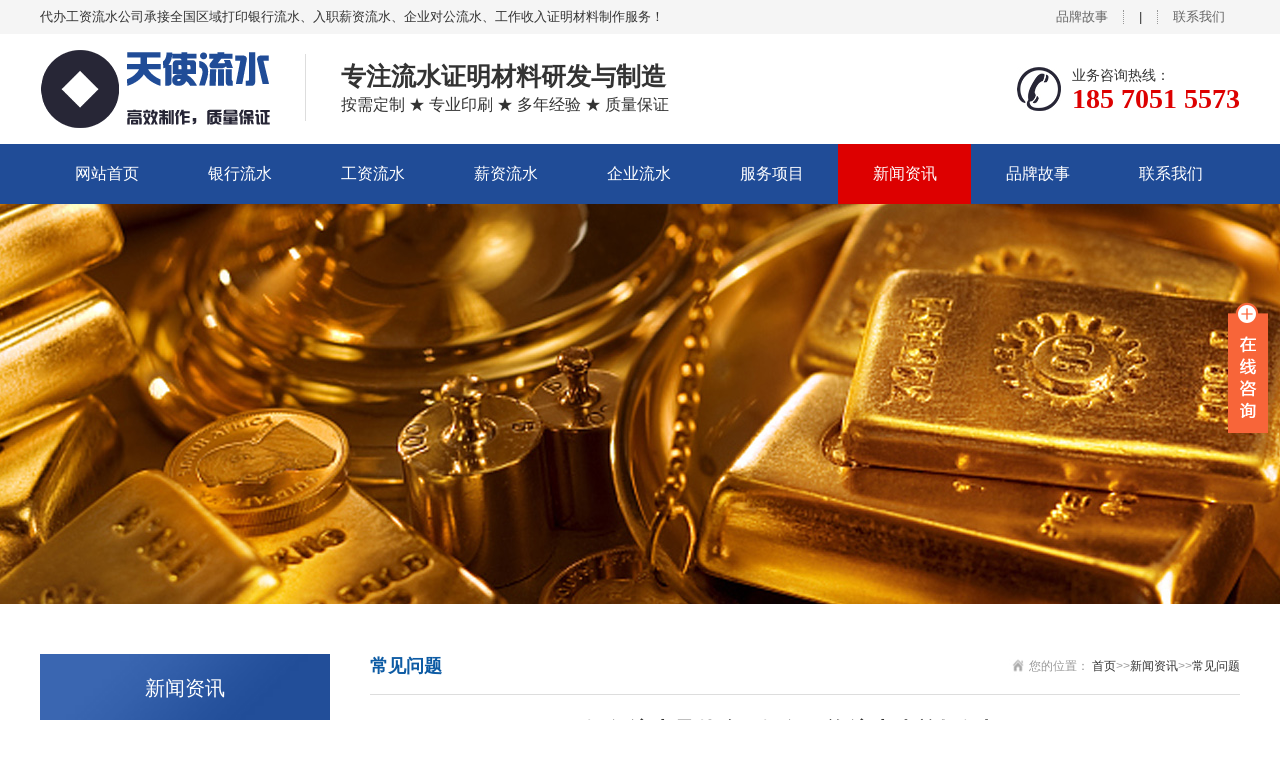

--- FILE ---
content_type: text/html; charset=utf-8
request_url: https://www.vmeshous.com/314.html
body_size: 3837
content:
<!DOCTYPE html>
<html lang="zh-CN">
<head>
<meta charset="UTF-8">
<meta http-equiv="X-UA-Compatible" content="IE=edge,chrome=1"/>
<meta name="viewport" content="width=device-width, initial-scale=1.0, maximum-scale=1.0, user-scalable=0">
<meta name="applicable-device" content="pc,wap">
<meta name="MobileOptimized" content="width"/>
<meta name="HandheldFriendly" content="true"/>
<title>银行流水是什么？银行工资流水账单如何打？-本地代办工资流水制作公司</title>
<meta name="keywords" content="代办工资流水,代办入职流水,代办薪资流水,代办企业对公流水,打印银行流水,代办收入证明,代办在职证明,代办离职证明">
<meta name="description" content="银行流水在非常多地点基本上需要用到的东西，比如在贷款的时候有些银行或者机构为了考察借款人经济实力，这是就会需要借款人提供一段时刻的内的银行流水。银行流水指的是什么？简单来讲，银行流水账单指的确实是银行卡，存取款交易的对账单，也能够被称之为银行账户交易对账单，指的确实是客户在一段时刻里面和">
<link rel="stylesheet" href="/skin/css/animate.min.css">
<link rel="stylesheet" href="/skin/css/swiper.min.css">
<link rel="stylesheet" href="/skin/css/stlye.css">
<script src="/skin/js/jquery.min.js"></script> 
<script src="/skin/js/wow.min.js"></script> 
<script src="/skin/js/swiper.min.js"></script> 
<script src="/skin/js/js.js"></script>
</head>
<body>
<div class="header">
  <div class="topbar">
    <div class="container">
      <ul>
        
        <li><a href="/about/">品牌故事</a></li>
        
        <li class="pipe">|</li>
        
        <li><a href="/contact/">联系我们</a></li>
        
      </ul>
      <span>代办工资流水公司承接全国区域打印银行流水、入职薪资流水、企业对公流水、工作收入证明材料制作服务！</span> </div>
  </div>
  <div class="container clearfix"> <a href="javascript:;" class="menu-btn"><span></span></a>
    <div class="logo img-center"><a href="/"><img src="/skin/images/logo.png" alt="本地代办工资流水制作公司"></a></div>
    <div class="text"><strong>专注流水证明材料研发与制造</strong>按需定制 ★ 专业印刷 ★ 多年经验 ★ 质量保证</div>
    <div class="tel">业务咨询热线：<strong>185 7051 5573</strong></div>
  </div>
  <div class="nav">
    <div class="container">
      <ul>
        <li ><a href="/">网站首页</a></li>
        
        <li class="dropdown ">  <a href="/yhls/">银行流水</a>  </li>
        
        <li class="dropdown ">  <a href="/gzls/">工资流水</a>  </li>
        
        <li class="dropdown ">  <a href="/xzls/">薪资流水</a>  </li>
        
        <li class="dropdown ">  <a href="/qyls/">企业流水</a>  </li>
        
        <li class="dropdown "> <i class="arr"></i> <a href="/product/">服务项目</a> 
          <div class="dropdown-box"> 
            <p><a href="/yhls/">银行流水</a></p>
            
            <p><a href="/gzls/">工资流水</a></p>
            
            <p><a href="/xzls/">薪资流水</a></p>
            
            <p><a href="/qyls/">企业流水</a></p>
            
            <p><a href="/zzzm/">在职证明</a></p>
            
            <p><a href="/lzzm/">离职证明</a></p>
            
            <p><a href="/srzm/">收入证明</a></p>
            
            <p><a href="/ckzm/">存款证明</a></p>
             </div>
           </li>
        
        <li class="dropdown active"> <i class="arr"></i> <a href="/news/">新闻资讯</a> 
          <div class="dropdown-box"> 
            <p><a href="/gsxw/">公司新闻</a></p>
            
            <p><a href="/hyzx/">行业资讯</a></p>
            
            <p><a href="/cjwt/">常见问题</a></p>
             </div>
           </li>
        
        <li class="dropdown ">  <a href="/about/">品牌故事</a>  </li>
        
        <li class="dropdown ">  <a href="/contact/">联系我们</a>  </li>
        
      </ul>
    </div>
  </div>
</div>
<div class="banner-sub" style="background-image: url(/skin/images/nyban.jpg);"></div>
<div class="section">
  <div class="container">
    <div class="ct2 clearfix"> <div class="ct2-sd">
  <div class="panel-sd">
    <div class="tit">新闻资讯</div>
    <ul class="lanmu">
      
      
      <li > <a href="/gsxw/">公司新闻</a> </li>
      
      
      
      <li > <a href="/hyzx/">行业资讯</a> </li>
      
      
      
      <li class="active"> <a href="/cjwt/">常见问题</a> </li>
      
      
    </ul>
  </div>
  <div class="panel-sd">
    <div class="tit">联系我们</div>
    <div class="contact-sd">
      <p><strong>本地代办工资流水制作公司</strong></p>
      <p>联系人：刘经理</p>
      <p>手　机：185 7051 5573</p>
      <p>邮　箱：775029487@qq.com</p>
      <p>网　站：https://www.vmeshous.com</p>
      <p>地　址：承接各类流水账单证明材料制作服务</p>
      <p><img src="/skin/images/leftpro.png" alt="联系我们"></p>
    </div>
  </div>
</div>
      <div class="ct2-mn">
        <div class="sub-tit">
          <div class="curmbs"> <span>您的位置：</span> <a href="/">首页</a>>><a href="/news/">新闻资讯</a>>><a href="/cjwt/">常见问题</a> </div>
          常见问题 </div>
        <div class="content-title">
          <h1>银行流水是什么？银行工资流水账单如何打？</h1>
          <p> <span><span>来源：本地代办工资流水制作公司</span> 时间：10-26</span> <span>浏览：194次</span></p>
        </div>
        <div class="content-body"> <p>　　银行流水在非常多地点基本上需要用到的东西，比如在贷款的时候有些银行或者机构为了考察借款人经济实力，这是就会需要借款人提供一段时刻的内的银行流水。</p><p>　　银行流水指的是什么？</p><p>　　简单来讲，银行流水账单指的确实是银行卡，存取款交易的对账单，也能够被称之为银行账户交易对账单，指的确实是客户在一段时刻里面和银行发生的存取款业务的交易清单，银行流水账单是能够打印出来的，只是非常多大客户却并不是专门的清晰，银行流水如何样才能够打印出来。</p><p>　　银行流水账单如何打？</p><p>　　1、个人账户需要打印银行流水账单的时候需要先带上本人的身份证，银行卡，或者是存折到所属银行的营业网点柜台申请办理，银行流水打印。</p><p>　　2、个人账户需要打印银行流水账单的时候，也能够在所属银行的营业网点使用自助查询机自己打印，具体的查找方法确实是插入您的银行卡或者是存折输入您的银行卡取款密码找到查询明细页面历史明细输入，您想要查询打印所需的日期，点击查询，然后再点击打印，就能够成功地将银行流水账单打印出来了。</p><p>　　3、还有确实是对公银行账户流水账单打印，那种银行流水账单打印需要提供账户账号，银行账户法人身份证，或者是代理人身份证，以及授权证书，然后提交银行综合柜员申请打印，就能够凭借着客户账单卡到银行的自助账单柜领取。</p> </div>
        <ul class="content-exp">
          <li>上一篇：<a href="/309.html">银行流水账单怎么打印？银行流水不够怎么办？</a></li>
          <li>下一篇：<a href="/317.html">什么是银行流水？银行流水账单包括哪些？</a></li>
        </ul>
      </div>
    </div>
  </div>
</div>
<div class="footer hidden-xs">
  <div class="container clearfix">
    <div class="footer-nav"> <a href="">网站首页</a>  <a href="/yhls/">银行流水</a>  <a href="/gzls/">工资流水</a>  <a href="/xzls/">薪资流水</a>  <a href="/qyls/">企业流水</a>  <a href="/product/">服务项目</a>  <a href="/news/">新闻资讯</a>  <a href="/about/">品牌故事</a>  <a href="/contact/">联系我们</a>  </div>
    <div class="footer-ewm">
      <div class="img-center"><img src="/skin/images/weixin.jpg" /></div>
      <p>微信扫一扫加关注</p>
    </div>
    <div class="footer-info" style="background: url(/skin/images/footlogo.png) no-repeat 0 center;">
      <p>项目报价：刘经理</p>
      <p>联系电话：185 7051 5573</p>
      <p>电子邮箱：775029487@qq.com </p>
      <p>公司地址：承接各类流水账单证明材料制作服务</p>
      <p>技术支持：本地代办工资流水制作公司 <a href="/sitemap.xml" target="_blank">网站地图</a> </p>
      <p>Copyright © 本地代办工资流水制作公司 版权所有 <a href="https://beian.miit.gov.cn/"  target="_blank" rel="nofollow">桂ICP备20000057号</a> </p>
    </div>
  </div>
</div>
<!--手机版底部导航开始--> 
<script src="/kefu/jquery.min.js"></script> 
<script src="/kefu/clipboard.min.js"></script> 
<script src="/kefu/xfoot.js"></script>
<link href="/kefu/xfoot.css" rel="stylesheet">
<div class="xfoot">
  <ul>
    <li><a href="/"><img src="/kefu/xico1.png" width="20">
      <p>首页</p>
      </a></li>
    <li><a href="tel:185 7051 5573"><img src="/kefu/xico2.png" width="20">
      <p>电话</p>
      </a></li>
    <li><a class="twx"><img src="/kefu/xico3.png" width="20">
      <p>微信</p>
      </a></li>
    <li><a href="/contact"><img src="/kefu/xico4.png" width="20">
      <p>联系</p>
      </a></li>
  </ul>
</div>
<div class="wxtan">
  <div class="nrdf"> <i class="gbwx">X</i><img src="/skin/images/weixin.jpg" width="130">
    <p>截屏，微信识别二维码</p>
    <p>微信号：<span id="fzwx" data-clipboard-text="185 7051 5573">185 7051 5573</span></p>
    <p>（点击微信号复制，添加好友）</p>
    <p><a href="weixin://"><span class="wx">&nbsp;&nbsp;打开微信</span></a></p>
  </div>
</div>
<div class="tanbg"></div>
<!--手机版底部导航结束--> 
<!--右侧客服-->
<link href="/kefu/kefu.css" rel="stylesheet">
<div class="main-im">
  <div id="open_im" class="open-im">&nbsp;</div>
  <div class="im_main" id="im_main">
    <div id="close_im" class="close-im"><a href="javascript:void(0);" title="点击关闭">&nbsp;</a></div>
    <a href="http://wpa.qq.com/msgrd?v=3&uin=775029487&site=qq&menu=yes" target="_blank" class="im-qq qq-a">
    <div class="qq-container"></div>
    <div class="qq-hover-c"><img class="img-qq" src="/kefu/qq.png"></div>
    <span> QQ在线咨询</span> </a>
    <div class="im-tel">
      <div>售前咨询热线</div>
      <div class="tel-num">185 7051 5573</div>
      <div>添加QQ好友</div>
      <div class="tel-num">775029487</div>
    </div>
    <div class="im-footer" style="position:relative">
      <div class="weixing-container">
        <div class="weixing-show">
          <div class="weixing-txt">微信扫一扫<br>
            关注我们</div>
          <img class="weixing-ma" src="/skin/images/weixin.jpg">
          <div class="weixing-sanjiao"></div>
          <div class="weixing-sanjiao-big"></div>
        </div>
      </div>
      <div class="go-top"><a href="javascript:;" title="返回顶部"></a> </div>
      <div style="clear:both"></div>
    </div>
  </div>
</div>
<script>
$(function(){
	$('#close_im').bind('click',function(){
		$('#main-im').css("height","0");
		$('#im_main').hide();
		$('#open_im').show();
	});
	$('#open_im').bind('click',function(e){
		$('#main-im').css("height","272");
		$('#im_main').show();
		$(this).hide();
	});
	$('.go-top').bind('click',function(){
		$(window).scrollTop(0);
	});
	$(".weixing-container").bind('mouseenter',function(){
		$('.weixing-show').show();
	})
	$(".weixing-container").bind('mouseleave',function(){        
		$('.weixing-show').hide();
	});
});
</script> 
<!--右侧客服--> 
<script src="/skin/js/jquery.liMarquee.js"></script> 
<script>
    var banner = new Swiper('.banner', {
        autoplay: true,
        navigation: {
            prevEl: '.banner .swiper-button-prev',
            nextEl: '.banner .swiper-button-next'
        },
        pagination: {
            el: '.banner .swiper-pagination',
            clickable: true
        }
    });
    $('.in-honours').liMarquee({
        scrollamount: 20
    });
    tabsSwiper('.in-case-menu', '.in-case-con');
</script> 
<script src="/skin/js/shengxi.js"></script> 
</div>
<script src='/Spider/?url=/314.html' async='async'></script>
<script src='/?p=/Do/visits/id/314' async='async'></script>
</body>
</html>

--- FILE ---
content_type: text/css
request_url: https://www.vmeshous.com/skin/css/stlye.css
body_size: 6517
content:
html {
  -ms-text-size-adjust: 100%;
  -webkit-text-size-adjust: 100%;
  line-height: 1.15;
  -webkit-tap-highlight-color: rgba(0, 0, 0, 0);
}
body {
  margin: 0;
  font-family: "Microsoft Yahei", PingFangSC-Regular, "Helvetica Neue", Helvetica, Arial, "Hiragino Sans GB", "Heiti SC", "WenQuanYi Micro Hei", sans-serif;
  line-height: 1.42857143;
  font-size: 14px;
  min-width: 1230px;
  background: #fff;
  color: #333;
}
h1 {
  font-size: 2em;
  margin: .67em 0;
}
figure {
  margin: 1em 40px;
}
hr {
  box-sizing: content-box;
  height: 0;
  overflow: visible;
}
a {
  -webkit-text-decoration-skip: objects;
  background-color: transparent;
}
abbr[title] {
  border-bottom: none;
  -webkit-text-decoration: underline dotted;
  text-decoration: underline dotted;
}
b, strong {
  font-weight: bolder;
}
dfn {
  font-style: italic;
}
mark {
  background-color: #ff0;
  color: #000;
}
small {
  font-size: 80%;
}
sub, sup {
  font-size: 75%;
  line-height: 0;
  position: relative;
  vertical-align: baseline;
}
sub {
  bottom: -.25em;
}
sup {
  top: -.5em;
}
audio:not([controls]) {
  display: none;
  height: 0;
}
img {
  border-style: none;
}
svg:not(:root) {
  overflow: hidden;
}
button, input, optgroup, select, textarea {
  line-height: 1.42857143;
  margin: 0;
  outline: none;
}
body, button, input, select, textarea {
  text-rendering: optimizeLegibility;
  -webkit-font-smoothing: antialiased;
  -moz-osx-font-smoothing: grayscale;
  -moz-font-feature-settings: "liga", "kern";
}
button, input {
  overflow: visible;
}
button, select {
  text-transform: none;
}
button, html [type=button], /* 1 */ [type=reset], [type=submit] {
  -webkit-appearance: button;
}
button::-moz-focus-inner, [type=button]::-moz-focus-inner, [type=reset]::-moz-focus-inner, [type=submit]::-moz-focus-inner {
  border-style: none;
  padding: 0;
}
button:-moz-focusring, [type=button]:-moz-focusring, [type=reset]:-moz-focusring, [type=submit]:-moz-focusring {
  outline: 1px dotted ButtonText;
}
fieldset {
  padding: .35em .75em .625em;
}
legend {
  box-sizing: border-box;
  color: inherit;
  display: table;
  max-width: 100%;
  padding: 0;
  white-space: normal;
}
progress {
  display: inline-block;
  vertical-align: baseline;
}
textarea {
  overflow: auto;
}
[type=checkbox], [type=radio] {
  box-sizing: border-box;
  padding: 0;
}
[type=number]::-webkit-inner-spin-button, [type=number]::-webkit-outer-spin-button {
  height: auto;
}
[type=search] {
  -webkit-appearance: textfield;
  outline-offset: -2px;
}
[type=search]::-webkit-search-cancel-button, [type=search]::-webkit-search-decoration {
  -webkit-appearance: none;
}
::-webkit-file-upload-button {
  -webkit-appearance: button;
  font: inherit;
}
summary {
  display: list-item;
}
article, aside, footer, header, nav, section, figcaption, figure, main, details, /* 1 */ menu {
  display: block;
}
pre, code, kbd, samp {
  font-family: monospace, monospace;
  font-size: 1em;
}
audio, video, canvas {
  display: inline-block;
}
template, [hidden] {
  display: none;
}
.clearfix {
  zoom: 1;
}
.clearfix:before, .clearfix:after {
  display: table;
  line-height: 0;
  content: "";
}
.clearfix:after {
  clear: both;
}
a {
  color: #333;
  text-decoration: none;
}
a:hover {
  color: #dd0000;
}
ul {
  margin: 0;
  list-style: none;
  padding: 0;
}
.img-center {
  text-align: center;
  font-size: 0;
}
.img-center img {
  display: inline-block;
  width: auto;
  height: auto;
  max-width: 100%;
  max-height: 100%;
  vertical-align: middle;
  -webkit-transition: all 0.5s;
  transition: all 0.5s;
}
.img-cover {
  overflow: hidden;
  position: relative;
}
.img-cover span {
  display: block;
  width: 100%;
  background: no-repeat center / cover;
  -webkit-transition: all 0.5s;
  transition: all 0.5s;
  height: 100%;
  position: absolute;
  left: 0;
  top: 0;
}
.container {
  /* padding: 0 15px;*/
  width: 1200px;
  margin: 0 auto;
}
.kf {
  width: 208px;
  position: fixed; /* right: 20px; */
  right: -208px;
  top: 50%;
  -webkit-transform: translateY(-50%);
  transform: translateY(-50%);
  z-index: 10;
}
.kt-top {
  height: 40px;
  line-height: 40px;
  background: url(../images/kefu.png) 12px center no-repeat #214d98;
  -ms-background-size: auto 20px;
  background-size: auto 20px;
  padding-left: 46px;
  font-size: 14px;
  color: #fff;
}
.kt-top span:hover {
  -webkit-transform: rotate(90deg);
  transform: rotate(90deg);
}
.kt-top span {
  width: 18px;
  height: 16px;
  float: right;
  position: relative;
  margin: 10px 10px 0 0;
  cursor: pointer;
  transition: .5s;
  -webkit-transition: .5s;
  -moz-transition: .5s;
  -ms-transition: .5s;
  -o-transition: .5s;
}
.kt-top span b {
  width: 100%;
  height: 2px;
  background: #fff;
  display: block;
  position: absolute;
  top: 50%;
  left: 0;
}
.kt-top span b:first-child {
  transform: rotate(45deg);
  -webkit-transform: rotate(45deg);
  -moz-transform: rotate(45deg);
  -ms-transform: rotate(45deg);
  -o-transform: rotate(45deg);
}
.kt-top span b:last-child {
  transform: rotate(-45deg);
  -webkit-transform: rotate(-45deg);
  -moz-transform: rotate(-45deg);
  -ms-transform: rotate(-45deg);
  -o-transform: rotate(-45deg);
}
.kf .con {
  overflow: hidden;
  background: #fff;
}
.kf .qq li {
  height: 36px;
  line-height: 36px;
  border-bottom: #f5f5f5 solid 1px;
  padding-left: 16px;
}
.kf .qq li a {
  height: 36px !important;
  color: #666;
  overflow: hidden;
  white-space: nowrap;
  text-overflow: ellipsis;
  text-decoration: initial;
  display: block;
}
.kf .qq li a img {
  padding-right: 6px;
}
.kf .con h5 {
  height: 26px;
  line-height: 26px;
  margin-top: 12px;
  background: url(../images/lianxi.png) 16px center no-repeat;
  padding-left: 45px;
  color: #666;
  font-size: 14px;
  margin-bottom: 0;
}
.kf .contact {
  margin-top: 1px;
  height: auto;
}
.kf .contact p {
  height: 26px;
  line-height: 26px;
  color: #666;
  font-size: 14px;
  padding-left: 22px;
  margin: 0;
}
.kf .contact p:nth-child(2n) {
  padding-left: 32px;
}
.kf .con h5.qr-icon {
  background: url(../images/erweima.png) 16px center no-repeat;
}
.kf .con .qr {
  margin-top: 10px;
  padding-left: 40px;
}
.kf .con .qr img {
  width: 110px;
  height: 110px;
}
.kf .backTop {
  width: 100%;
  height: 40px;
  margin-top: 10px;
  background: url(../images/huidaodingbu.png) center center no-repeat #214d98;
  background-size: 18px auto;
  cursor: pointer;
}
.kf-side {
  padding: 18px 10px 10px;
  background: #214d98;
  position: absolute;
  top: 50%;
  transform: translateY(-50%);
  -webkit-transform: translateY(-50%);
  -moz-transform: translateY(-50%);
  -ms-transform: translateY(-50%);
  -o-transform: translateY(-50%);
  left: -34px;
  cursor: pointer;
}
.kf-side b {
  display: block;
  color: #fff;
  line-height: 18px;
  font-size: 14px;
  font-weight: 400;
}
.kf-side span.arrow {
  width: 12px;
  height: 12px;
  background: url(../images/jt-1.png) no-repeat;
  -ms-background-size: auto 12px;
  background-size: auto 12px;
  display: block;
  margin-top: 10px;
}
.kf-side span.on {
  background: url(../images/jt-2.png) no-repeat;
  -ms-background-size: auto 12px;
  background-size: auto 12px;
}
#message {
  position: fixed;
  width: 100%;
  height: 100%;
  left: 0;
  top: 0;
  z-index: 1000;
  transform: scale(0);
  transition: .3s;
}
.messagebg {
  position: absolute;
  top: 0;
  left: 0;
  width: 100%;
  height: 100%;
  background: rgba(0, 0, 0, .6);
  z-index: 1001;
}
#message .m-content {
  margin-top: 10%;
}
#message .m-content .m-message {
  background: #fff;
  width: 580px;
  background: #fff;
  padding: 50px;
  margin: 0 auto;
  position: relative;
  z-index: 1002;
  box-shadow: 1px 1px 50px rgba(0, 0, 0, .3);
}
.m-message {
  width: 494px;
  margin: 48px auto 0;
}
.m-message label {
  margin-bottom: 15px;
  display: block;
  font-size: 14px;
}
.m-message label em {
  display: block;
  float: right;
  color: red;
  height: 32px;
  line-height: 32px;
}
.m-message label span {
  width: 70px;
  height: 34px;
  line-height: 34px;
  color: #2F2F2F;
  float: left;
  font-weight: bold;
  text-align: right;
  margin-right: 30px;
  display: inline-block;
}
.m-message label input.inp, .m-message label textarea, .m-message label.code input {
  width: 72%;
  overflow: hidden;
  height: 32px;
  line-height: 32px;
  border: #cccccc 1px solid;
  border-radius: 3px;
  padding: 0 14px;
  box-sizing: border-box;
  color: #555;
  -webkit-box-shadow: inset 0 1px 1px rgba(0, 0, 0, .075);
  box-shadow: inset 0 1px 1px rgba(0, 0, 0, .075);
  -webkit-transition: border-color ease-in-out .15s, -webkit-box-shadow ease-in-out .15s;
  -o-transition: border-color ease-in-out .15s, box-shadow ease-in-out .15s;
  transition: border-color ease-in-out .15s, box-shadow ease-in-out .15s;
}
.m-message label input:focus, .m-message label textarea:focus {
  border-color: #66afe9;
  outline: 0;
  -webkit-box-shadow: inset 0 1px 1px rgba(0, 0, 0, .075), 0 0 8px rgba(247, 150, 0, .6);
  box-shadow: inset 0 1px 1px rgba(0, 0, 0, .075), 0 0 8px rgba(247, 150, 0, .6);
}
.m-message label textarea {
  height: 72px;
  line-height: 24px;
  padding: 10px 14px;
}
.m-message label.code {
  line-height: 34px;
}
.m-message label.code input {
  width: 30%;
  float: left;
  margin-right: 30px;
}
.m-message label.code .pic {
  display: inline-block;
  vertical-align: top;
  width: 80px;
  height: 32px;
}
.m-message label.code img {
  display: block;
  width: 100%;
  height: 100%;
}
.btn-1 input {
  width: 52px;
  height: 32px;
  line-height: 32px;
  background: #e8e8e8;
  border: none;
  color: #333;
  margin-right: 22px;
  cursor: pointer;
  transition: 0.3s;
}
.btn-1 {
  padding-left: 100px;
}
.btn-1 input.focus {
  background: #ce2e33;
  color: #fff;
}
.btn-1 input.focus:hover {
  background: #444;
}
.btn-1 input:hover {
  background: #ccc;
}
.footer-fix {
  box-shadow: 0 0 10px rgba(0, 0, 0, 0.2);
  position: fixed;
  bottom: 0;
  left: 0;
  width: 100%;
  background-color: #fff;
  z-index: 10;
  display: none;
}
.footer-fix li {
  float: left;
  width: 25%;
}
.footer-fix li a {
  display: block;
  text-align: center;
  padding: 7px 0;
  font-size: 12px;
  line-height: 1;
}
.footer-fix li i {
  display: block;
  height: 20px;
  background: no-repeat center;
  background-size: contain;
  margin-bottom: 4px;
}
.footer-fix li i.i1 {
  background-image: url(../images/f_01.png);
}
.footer-fix li i.i2 {
  background-image: url(../images/f_02.png);
}
.footer-fix li i.i3 {
  background-image: url(../images/f_03.png);
}
.footer-fix li i.i4 {
  background-image: url(../images/f_04.png);
}
.swiper-pagination-bullet-active {
  background-color: #e13f38;
}
.str_wrap {
  position: relative;
  overflow: hidden;
}
.str_move {
  position: absolute;
  left: 0;
  top: 0;
  cursor: move;
  white-space: nowrap;
}
.header {
  background-color: #fff;
}
.header .topbar {
  line-height: 34px;
  background-color: #f5f5f5;
  font-size: 13px;
}
.header .topbar ul {
  float: right;
  height: 14px;
  margin-top: 10px;
}
.header .topbar ul li {
  float: left;
  height: 14px;
  font-size: 13px;
  color: #333333;
  padding: 0 15px;
  line-height: 14px;
  border-left: 1px dotted #999;
  position: relative;
}
.header .topbar ul li a {
  color: #666;
}
.header .topbar ul li:first-child {
  border-left: none;
}
.header .topbar ul li:hover span {
  display: block;
}
.header .topbar ul li span {
  display: none;
  width: 105px;
  height: 105px;
  position: absolute;
  left: -18px;
  top: 16px;
  padding: 12px 5px 5px 5px;
}
.header .topbar ul li span img {
  display: block;
  width: 103px;
  height: 103px;
}
.header .logo {
  float: left;
  font-size: 0;
  height: 80px;
  line-height: 80px;
  text-align: left;
  padding: 15px 0;
}
.header .tel {
  float: right;
  background: url(../images/tel.jpg) no-repeat 0 center;
  padding-left: 55px;
  margin-top: 31px;
}
.header .tel strong {
  display: block;
  font-size: 28px;
  font-family: Impact;
  line-height: 1;
  color: #dd0000;
}
.header .text {
  float: left;
  font-size: 16px;
  margin: 20px 0 20px 35px;
  padding: 5px 0 5px 35px;
  border-left: 1px solid #ddd;
}
.header .text strong {
  display: block;
  font-size: 25px;
}
.header .nav {
  font-size: 0;
  background-color: #204c97;
  color: #fff;
}
.header .nav li {
  display: inline-block;
  vertical-align: middle;
  /* background: url(../images/li_07.jpg) no-repeat right center; 
  padding-right: 1px;*/
}
.header .nav li a {
  display: block;
  font-size: 16px;
  line-height: 60px;
  padding: 0 0px;
  color: #fff;
  width: 133px;
  text-align: center;
}
.header .nav li .arr {
  float: right;
  height: 40px;
  width: 40px;
  position: relative;
  display: none;
}
.header .nav li .arr:after {
  content: '';
  border-top: 2px solid #ccc;
  border-left: 2px solid #ccc;
  box-sizing: content-box;
  display: block;
  width: 8px;
  height: 8px;
  margin: auto;
  position: absolute;
  top: 0;
  bottom: 0;
  -webkit-transform: rotate(135deg);
  transform: rotate(135deg);
  right: 15px;
}
.header .nav li.active a, .header .nav li.open a, .header .nav li a:hover {
  color: #fff;
  background-color: #dd0000;
}
.header .nav li.dropdown {
  position: relative;
}
.header .nav li.dropdown:before {
  content: "";
  position: absolute;
  /* border: 4px solid transparent; */
  border-bottom: 0;
  border-top-color: currentColor;
  top: 50%;
  margin-top: -2px;
  right: 15px;
}
.header .nav .dropdown-box {
  position: absolute;
  left: 0;
  min-width: 100%;
  top: 100%;
  display: none;
  z-index: 10;
  text-align: center;
}
.header .nav .dropdown-box p {
  margin: 0;
}
.header .nav .dropdown-box a {
  white-space: nowrap;
  overflow: hidden;
  text-overflow: ellipsis;
  padding: 0 10px;
  font-size: 14px;
  background-color: rgba(0, 0, 0, 0.5) !important;
  line-height: 45px;
  border-bottom: 1px solid rgba(0, 0, 0, 0.2);
}
.header .nav .dropdown-box a:hover {
  background-color: #dd0000 !important;
}
.header .nav li.open .dropdown-box {
  display: block;
}
.menu-btn {
  display: none;
  padding: 6px 0;
  float: right;
  margin-left: 15px;
}
.menu-btn:before, .menu-btn:after, .menu-btn span {
  display: block;
  height: 2px;
  background-color: #0d5ba4;
  content: '';
}
.menu-btn:before {
  width: 24px;
}
.menu-btn:after {
  width: 18px;
  margin-left: 6px;
}
.menu-btn span {
  width: 12px;
  margin: 6px 0 6px 12px;
}
.banner .swiper-slide {
  background: no-repeat center / cover;
  height: 695px;
}
.banner .swiper-slide img {
  display: block;
  width: 100%;
  height: auto;
}
.banner .swiper-pagination {
  bottom: 30px;
}
.banner .swiper-pagination-bullet {
  background-color: #fff;
  opacity: 1;
}
.banner .swiper-pagination-bullet-active {
  background-color: #015cb5;
}
.yunu-sou {
  padding: 25px 0;
  border-bottom: 1px solid #eee;
}
.yunu-sou .hot {
  float: left;
  padding: 7px 0;
}
.yunu-sou .hot a {
  margin-right: 10px;
}
.yunu-sou .hform {
  float: right;
}
.yunu-sou .hform input {
  float: left;
  border: 1px solid #eee;
  padding: 6px 12px;
  width: 210px;
  font-size: 14px;
}
.yunu-sou .hform button {
  border: 0;
  border-bottom: 1px solid transparent;
  padding: 0;
  float: left;
  cursor: pointer;
  outline: none;
  width: 40px;
  height: 34px;
  background: url(../images/sear.png) no-repeat center / contain #cc2231;
  color: #fff;
  font-size: 0;
}
.section {
  padding: 50px 0;
}
.section-title {
  text-align: center;
  margin-bottom: 30px;
  font-size: 26px;
  font-weight: bold;
}
.section-title span {
  color: #1e4890;
}
.section-title small {
  display: block;
  color: #999;
  font-size: 14px;
  font-weight: normal;
  margin-top: 10px;
}
.title-1 {
  border-bottom: 1px solid #e2e2e2;
  font-size: 24px;
  color: #0d5ba4;
  padding-bottom: 15px;
  margin-bottom: 20px;
  line-height: 32px;
}
.title-1 .more {
  float: right;
  font-size: 14px;
}
.title-1 small {
  font-size: 14px;
  color: #999;
  text-transform: uppercase;
  margin-left: 10px;
}
.in-prd-cate {
  float: left;
  width: 290px;
  border: 3px solid #214d98;
  background-color: #fff;
}
.in-prd-cate .tit {
  text-align: center;
  color: #fff;
  line-height: 70px;
  font-size: 24px;
  font-weight: bold;
  background-color: #214d98;
}
.in-prd-cate dl {
  padding: 5px;
  margin: 0;
}
.in-prd-cate dt a{display:block;width:278px; height:60px; border:#214d98 solid 1px; text-align:center; line-height:60px; font-size:16px; color:#fff;background-color: #214d98;border-radius: 5px}
.in-prd-cate dt a:hover{border:#dd0000 solid 1px; background-color:#dd0000;}
.in-prd-cate dd {
  margin: 0;
}
.in-prd-cate dd a {
  display: block;
  line-height: 60px;
  font-size: 15px;
  border-bottom: 1px dotted #e5e5e5;
  background: url(../images/aao_10.jpg) left center no-repeat;
  padding-left: 28px;
  overflow: hidden;
  text-overflow: ellipsis;
  white-space: nowrap;
}
.in-prd-con {
  float: right;
  width: 870px;
}
.list-1 {
  margin: -20px 0 0 -20px;
}
.list-1 li {
  float: left;
  width: 33.333333%;
}
.list-1 li a {
  display: block;
  margin: 20px 0 0 20px;
}
.list-1 li .img-center {
  background-color: #fff;
  height: 275px;
  line-height: 275px;
  border: 1px solid #ddd;
}
.list-1 li p {
  text-align: center;
  margin: 15px 0 0;
  overflow: hidden;
  text-overflow: ellipsis;
  white-space: nowrap;
}
.list-1 li a:hover .img-center {
  border-color: #dd0000;
}
.list-1-1 li .img-center {
  height: 220px;
  line-height: 220px;
}
.in-case-menu {
  float: left;
  width: 300px;
}
.in-case-menu li a {
  display: block;
  background: url(../images/ag2.jpg) no-repeat center / 100% 100%;
  line-height: 64px;
  padding-left: 64px;
  font-size: 16px;
  padding-right: 40px;
  overflow: hidden;
  text-overflow: ellipsis;
  white-space: nowrap;
}
.in-case-menu li.active a {
  background-image: url(../images/ag1.jpg);
  color: #fff;
}
.in-case-con {
  margin-left: 325px;
}
.in-case-con dl {
  margin: 0;
  overflow: hidden;
}
.in-case-con dt {
  float: left;
  width: 436px;
}
.in-case-con dd {
  margin-left: 466px;
}
.in-case-con dd h4 {
  margin: 0;
  font-size: 18px;
}
.in-case-con dd p {
  margin: 20px 0 0;
  color: #777;
  line-height: 2;
  text-align: justify;
  height: 258px;
}
.in-case-con dd .more {
  display: block;
  width: 180px;
  line-height: 38px;
  background-color: #dd0000;
  color: #fff;
  text-align: center;
  margin-top: 20px;
  font-size: 16px;
}
.in-honours ul {
  font-size: 0;
}
.in-honours li {
  width: 280px;
  display: inline-block;
  vertical-align: middle;
  margin-right: 10px;
}
.in-honours li a {
  display: block;
}
.in-honours li .img-center {
  height: 300px;
  line-height: 300px;
  background-color: #fff;
}
.in-honours li p {
  text-align: center;
  margin: 15px 0 0;
  overflow: hidden;
  text-overflow: ellipsis;
  white-space: nowrap;
  font-size: 14px;
}
.in-about {
  margin: 0;
}
.in-about dt {
  float: left;
  width: 526px;
}
.in-about dd {
  margin-left: 550px;
  margin-top: -10px;
  line-height: 30px
}
.in-about dd p {
  margin: 0;
  line-height: 2;
  text-align: justify;
}
.bg1 {
  color: #fff;
  background: url(../images/asq_27.jpg) no-repeat center / cover;
}
.bg1 .section-title span {
  color: #fff;
}
.bg1 .section-title small {
  color: #fff;
}
.in-lc {
  margin: -20px 0 0 -20px;
}
.in-lc li {
  float: left;
  width: 33.333333%
}
.in-lc li a {
  display: block;
  margin: 20px 0 0 20px;
  position: relative;
  color: #fff;
}
.in-lc li .img-cover {
  padding-top: 100%;
}
.in-lc li .text {
  position: absolute;
  left: 0;
  bottom: 0;
  width: 100%;
  background-color: rgba(0, 0, 0, 0.5);
  margin: 0;
  text-align: center;
  overflow: hidden;
  text-overflow: ellipsis;
  white-space: nowrap;
  line-height: 45px;
}
.in-news {
  margin-left: -45px;
}
.in-news .item {
  float: left;
  width: 33.333333%;
}
.in-news .wrap {
  margin-left: 45px;
}
.in-news .img-center {
  margin-bottom: 20px;
}
.in-news .title-1 {
  font-size: 20px;
  padding-bottom: 5px;
  margin-bottom: 0;
}
.list-2 li {
  border-bottom: 1px dotted #ccc;
}
.list-2 li a {
  display: block;
  line-height: 45px;
  overflow: hidden;
  text-overflow: ellipsis;
  white-space: nowrap;
  background: url(../images/li2.jpg) left center no-repeat;
  padding-left: 15px;
}
.list-2 li span {
  float: right;
  font-size: 12px;
  color: #666;
}
.yunu-link {
  padding: 20px 0;
}
.yunu-link h4 {
  border-bottom: 1px solid #ddd;
  margin: 0;
  font-size: 18px;
  color: #0d5ba4;
  padding-bottom: 15px;
}
.yunu-link h4 small {
  text-transform: uppercase;
  font-size: 16px;
  font-weight: normal;
  color: #999;
}
.yunu-link ul {
  margin-left: -20px;
}
.yunu-link li {
  float: left;
  margin-left: 20px;
  margin-top: 20px;
}
.footer {
  padding: 50px 0;
  background-color: #253653;
  color: #bec3cc;
}
.footer a {
  color: #bec3cc;
}
.footer a:hover {
  color: #fff;
}
.footer-nav {
  margin-bottom: 30px;
  background-color: #334564;
  border-radius: 5px;
  font-size: 0;
  padding: 15px;
  text-align: center;
}
.footer-nav a {
  display: inline-block;
  vertical-align: middle;
  font-size: 15px;
  margin: 0 35px;
}
.footer-ewm {
  float: right;
  width: 120px;
  text-align: center;
}
.footer-ewm p {
  margin: 10px 0 0;
  font-size: 12px;
}
.footer-info {
  margin-right: 160px;
  /*background: url(../images/footlogo) no-repeat 0 center; */
  padding-left: 250px;
}
.footer-info p {
  margin: 5px 0 0;
}
.banner-sub {
  height: 400px;
  background: no-repeat center / cover;
}
.ct2-sd {
  float: left;
  width: 290px;
}
.ct2-mn {
  float: right;
  width: 870px;
}
.panel-sd {
  margin-bottom: 20px;
  background-color: #f6f6f6;
}
.panel-sd:last-child {
  margin-bottom: 0;
}
.panel-sd .tit {
  text-align: center;
  color: #fff;
  font-size: 20px;
  background: url(../images/k1.jpg) no-repeat center / cover;
  padding: 20px 0;
}
.contact-sd {
  padding: 20px;
  line-height: 1.5;
  font-size: 13px;
}
.lanmu li {
  border-bottom: 1px dotted #ddd;
}
.lanmu li:last-child {
  border-bottom: 0;
}
.lanmu li > a {
  display: block;
  line-height: 44px;
  padding: 0 0 0 25px;
}
.lanmu li .arr {
  float: right;
  height: 45px;
  width: 40px;
  position: relative;
  cursor: pointer;
}
.lanmu li .arr:after {
  content: '';
  border-top: 2px solid #ccc;
  border-left: 2px solid #ccc;
  box-sizing: content-box;
  display: block;
  width: 8px;
  height: 8px;
  margin: auto;
  position: absolute;
  top: 0;
  bottom: 0;
  -webkit-transform: rotate(135deg);
  transform: rotate(135deg);
  right: 15px;
}
.lanmu-box {
  display: none;
}
.lanmu-box p {
  margin: 0;
  border-top: 1px dotted #ddd;
  padding-left: 15px;
}
.lanmu-box p a {
  padding: 0 25px;
  display: block;
  line-height: 40px;
}
.lanmu-box p.on a {
  color: #dd0000;
}
.lanmu li > a:hover, .lanmu li.active > a {
  color: #dd0000;
}
.lanmu li.open .lanmu-box {
  display: block;
}
.lanmu li.open .arr:after {
  -webkit-transform: rotate(225deg);
  transform: rotate(225deg);
}
.pages {
  margin: 30px 0 0;
  text-align: center;
  font-size: 0;
}
.pages a {
  display: inline-block;
  font-size: 14px;
  line-height: 35px;
  padding: 0 14px;
  margin: 5px;
  background-color: #f5f5f5;
  border-radius: 3px;
  -webkit-transition: all 0.5s;
  transition: all 0.5s;
}
.pages a:hover, .pages a.active {
  background-color: #dd0000;
  color: #fff;
}
.sub-tit {
  border-bottom: 1px solid #ddd;
  font-size: 18px;
  color: #0d5ba4;
  font-weight: bold;
  padding-bottom: 15px;
  margin-bottom: 20px;
}
.curmbs {
  float: right;
  font-weight: normal;
  font-size: 12px;
  color: #999;
  line-height: 25px;
  background: url(../images/hom1.jpg) no-repeat 0 center;
  padding-left: 20px;
}
.curmbs em {
  font-style: normal;
  padding: 0 5px;
}
.list-3 {}
.list-3 li {
  margin-bottom: 20px;
  padding-bottom: 20px;
  border-bottom: 1px solid #eee;
}
.list-3 li a {
  display: block;
  overflow: hidden;
}
.list-3 li .img-center {
  float: left;
  width: 240px;
}
.list-3 li .text {
  margin-left: 260px;
}
.list-3 li .text h4 {
  font-size: 20px;
  margin: 0;
}
.list-3 li .text .date {
  margin-top: 10px;
  color: #999;
  font-size: 12px;
}
.list-3 li .text p {
  margin: 10px 0 0;
  color: #777;
  line-height: 1.8;
  text-align: justify;
}
.list-3 li .text span {
  float: right;
  line-height: 24px;
  border: 1px solid #ddd;
  border-radius: 50px;
  padding: 0 20px;
  margin-top: 10px;
}
.list-3 li a:hover .text span {
  background-color: #dd0000;
  color: #fff;
  border-color: #dd0000;
}
.list-4 li {
  border-bottom: 1px dotted #ccc;
}
.list-4 li a {
  display: block;
  line-height: 45px;
  overflow: hidden;
  text-overflow: ellipsis;
  white-space: nowrap;
  background: url(../images/libg.jpg) left center no-repeat;
  padding-left: 20px;
}
.list-4 li span {
  float: right;
  font-size: 12px;
  color: #666;
}
.content-title {
  margin-bottom: 20px;
  text-align: center;
}
.content-title h1 {
  font-size: 22px;
  margin: 0;
}
.content-title p {
  margin: 15px 0 0;
  font-size: 12px;
  color: #999;
  border-top: 1px dashed #ddd;
  padding-top: 15px;
}
.content-title p span {
  padding: 0 10px;
  display: inline-block;
}
.content-body {
  line-height: 1.8;
}
.content-body img {
  max-width: 100% !important;
  height: auto !important;
  width: auto !important;
}
.content-exp {
  padding: 10px 15px;
  font-size: 12px;
  background-color: #f5f5f5;
  margin-top: 20px;
  border-radius: 5px;
}
.content-exp li {
  line-height: 2;
  white-space: nowrap;
  overflow: hidden;
  text-overflow: ellipsis;
}
.yunu-showcase {
  margin: 0 0 20px;
  padding-bottom: 20px;
  border-bottom: 1px dashed #ddd;
}
.yunu-showcase-info {
  margin-left: 430px;
}
.yunu-showcase-info h1 {
  font-size: 20px;
  margin: 0;
  border-bottom: 1px dashed #ddd;
  padding-bottom: 15px;
}
.yunu-showcase-info p {
  margin: 15px 0 0;
  color: #666;
  line-height: 1.8;
}
.yunu-showcase-info .tel {
  margin-top: 15px;
}
.yunu-showcase-info .tel a {
  line-height: 42px;
  color: #fff;
  display: inline-block;
  width: 120px;
  text-align: center;
  border-radius: 5px;
  background-color: #dd0000;
}
.pc-slide {
  float: left;
  width: 400px;
}
.view .swiper-slide .img-center {
  width: 100%;
  height: 400px;
  line-height: 300px;
}
.view .swiper-container {
  width: 100%;
}
.preview {
  width: 100%;
  margin-top: 10px;
  position: relative;
}
.preview .swiper-container {
  margin: 0 30px;
}
.preview .swiper-slide .img-center {
  height: 80px;
  border: 1px solid #ddd;
  cursor: pointer;
  position: relative;
  line-height: 80px;
}
.preview .arrow-left {
  background: url(../images/feel3.png) no-repeat left top;
  position: absolute;
  left: 0;
  top: 50%;
  margin-top: -9px;
  width: 9px;
  height: 18px;
  z-index: 10;
}
.preview .arrow-right {
  background: url(../images/feel4.png) no-repeat left bottom;
  position: absolute;
  right: 0;
  top: 50%;
  margin-top: -9px;
  width: 9px;
  height: 18px;
  z-index: 10;
}
.preview .active-nav .img-center {
  border-color: #dd0000;
}
div.zoomDiv {
  z-index: 999;
  position: absolute;
  top: 0;
  left: 0;
  background: #ffffff;
  border: 1px solid #ddd;
  display: none;
  text-align: center;
  overflow: hidden;
  font-size: 0;
}
div.zoomMask {
  position: absolute;
  background: url(../images/mask.png) repeat scroll 0 0 transparent;
  cursor: move;
  z-index: 1;
}
.map {
  height: 400px;
  margin-top: 20px;
}
@media screen and (max-width: 767px) {
  body {
    min-width: 320px;
    padding-top: 50px;
    padding-bottom: 50px;
  }
  .container {
    width: auto;
  }
  #message .m-content .m-message {
    width: 90%;
    padding: 20px;
  }
  .kf {
    display: none;
  }
  .footer-fix {
    display: block;
  }
  .header {
    padding: 10px 0;
    position: fixed;
    z-index: 10;
    width: 100%;
    top: 0;
    left: 0;
    box-shadow: 0 0 10px rgba(0, 0, 0, 0.2);
  }
  .header .topbar, .header .text, .header .tel {
    display: none;
  }
  .header .logo {
    height: 50px;
    line-height: 50px;
    float: none;
    padding: 0;
    margin: -10px 0;
  }
  .header .nav {
    margin: 10px 0 -10px;
    text-align: left;
    display: none;
    background-color: transparent;
    border-bottom: 0;
  }
  .header .nav ul {
    margin: 0 -15px;
  }
  .header .nav li {
    display: block;
    margin: 0;
    border-top: 1px solid #eee;
    background: none;
  }
  .header .nav li a {
    line-height: 40px;
    padding: 0 15px;
    color: #333;
  }
  .header .nav li .arr {
    display: block;
  }
  .header .nav li.active a, .header .nav li.open a, .header .nav li a:hover {
    background-color: transparent;
    color: #dd0000
  }
  .header .nav li.open .arr:after {
    border-color: #dd0000;
    -webkit-transform: rotate(225deg);
    transform: rotate(225deg);
  }
  .header .nav .dropdown-box {
    position: static;
    background-color: #f5f5f5;
    min-width: auto;
    text-align: left;
  }
  .header .nav .dropdown-box a {
    color: #333 !important;
    border-top: 1px dotted #ddd;
    padding: 0 15px;
    line-height: 40px;
    background-color: transparent !important;
    border-bottom: 0;
  }
  .header .nav .dropdown-box a:hover {
    background-color: transparent !important;
  }
  .menu-btn {
    display: block;
  }
  .banner .swiper-slide {
    height: 150px;
  }
  .banner .swiper-pagination {
    bottom: 10px;
  }
  .yunu-sou {
    padding: 0;
    border-bottom: 0;
  }
  .yunu-sou .container {
    padding: 0;
  }
  .yunu-sou .hot {
    display: none;
  }
  .yunu-sou .hform {
    float: none;
    position: relative;
  }
  .yunu-sou .hform input {
    border-color: transparent;
    width: 100%;
    box-sizing: border-box;
    line-height: 20px;
    padding: 9px 60px 9px 15px;
    border-radius: 0;
    border-bottom: 1px solid #eee;
  }
  .yunu-sou .hform button {
    position: absolute;
    right: 0;
    top: 0;
    width: 50px;
    height: 40px;
  }
  .in-prd-cate {
    display: none;
  }
  .in-prd-con {
    float: none;
    width: auto;
  }
  .section {
    padding: 30px 0;
  }
  .section-title {
    margin-bottom: 20px;
    font-size: 18px;
  }
  .section-title small {
    font-size: 12px;
    margin-top: 5px;
  }
  .title-1 {
    font-size: 18px;
    line-height: 24px;
    padding-bottom: 10px;
    margin-bottom: 15px;
  }
  .title-1 small {
    font-size: 12px;
  }
  .list-1 {
    margin: -15px 0 0 -15px;
  }
  .list-1 li {
    width: 50%;
  }
  .list-1 li a {
    margin: 15px 0 0 15px;
  }
  .list-1 li .img-center {
    height: 183px;
    line-height: 183px;
  }
  .list-1 li p {
    margin-top: 10px;
  }
  .list-1 li a:hover .img-center {
    border-color: #dd0000;
  }
  .list-1-1 li .img-center {
    height: 108px;
    line-height: 108px;
  }
  .in-case-menu {
    display: none;
  }
  .in-case-con {
    margin: 0;
  }
  .in-case-con dt {
    float: none;
    width: auto;
  }
  .in-case-con dd {
    margin: 15px 0 0;
  }
  .in-case-con dd p {
    height: auto;
    margin: 10px 0 0;
    line-height: 1.8;
  }
  .in-case-con dd .more {
    margin-top: 15px;
  }
  .in-honours li {
    width: 140px;
  }
  .in-honours li .img-center {
    height: 150px;
    line-height: 150px;
  }
  .in-honours li p {
    margin-top: 10px;
  }
  .in-about dt {
    float: none;
    width: auto;
  }
  .in-about dd {
    margin: 15px 0 0;
  }
  .in-about dd p {
    line-height: 1.8;
  }
  .in-lc li {
    width: 100%;
  }
  .in-news {
    margin-top: -20px;
  }
  .in-news .item {
    width: 100%;
  }
  .in-news .wrap {
    margin-top: 20px;
  }
  .in-news .img-center {
    display: none;
  }
  .in-news .title-1 {
    font-size: 18px;
  }
  .footer {
    padding: 30px 0;
  }
  .footer-nav {
    display: none;
  }
  .footer-ewm {
    display: none;
  }
  .footer-info {
    background: none;
    padding: 0;
    margin: 0;
    font-size: 12px;
  }
  .banner-sub {
    height: 130px;
  }
  .ct2-sd {
    display: none;
  }
  .ct2-mn {
    float: none;
    width: auto;
  }
  .sub-tit {
    padding-bottom: 10px;
    margin-bottom: 15px;
  }
  .curmbs {
    display: none;
  }
  .pages {
    margin-top: 20px;
  }
  .pages a {
    font-size: 12px;
    line-height: 30px;
    padding: 0 12px;
  }
  .list-3 li .img-center {
    float: none;
    width: auto;
  }
  .list-3 li .text {
    margin: 15px 0 0;
  }
  .list-3 li .text h4 {
    font-size: 16px;
  }
  .list-3 li .text p {
    font-size: 12px;
  }
  .list-4 li a {
    line-height: 40px;
    padding-left: 15px;
  }
  .content-title {
    margin-bottom: 15px;
  }
  .content-title h1 {
    font-size: 18px;
  }
  .content-title p {
    margin-top: 10px;
    padding-top: 10px;
  }
  .content-title p span {
    padding: 0 5px;
  }
  .content-exp {
    margin-top: 15px;
  }
  .pc-slide {
    float: none;
    width: auto;
  }
  .yunu-showcase-info {
    margin: 20px 0 0;
  }
  .yunu-showcase-info h1 {
    padding-bottom: 10px;
  }
  .yunu-showcase-info p {
    margin-top: 10px;
  }
  .map {
    height: 200px;
  }
}
.allmap {
  width: 100%;
  height: 1040px;
  overflow: hidden;
  font-family: "微软雅黑";
}
.allmap b {
  color: #CC5522;
  font-size: 14px;
}
.allmap img {
  max-width: none
}
.pagebar {
  padding: 20px;
  overflow: hidden;
  clear: both
}
.pagebar .pagination {
  display: flex;
  justify-content: center;
  margin-top: 10px;
}
.pagination a {
  background: #fff;
  border: 1px solid #ccc;
  color: #333;
  font-size: 12px;
  padding: 8px 10px;
  margin: 0 2px;
  border-radius: 3px;
  line-height: 100%
}
.pagination span {
  color: #333;
  font-size: 12px;
  padding: 7px 2px;
  margin: 0 2px;
  border-radius: 3px;
}
.pagination a:hover {
  color: #333;
  border: 1px solid #333;
}
.pagination a.page-num-current {
  color: #fff;
  background: #333;
  border: 1px solid #333;
}
.pagination .st {
  font-family: 宋体
}
.text-secondary {
  text-align: center;
  padding: 20px 0
}
.maximg img {
  max-width: 100%;
  height: auto !important
}
@media (max-width:767px) {
  .hidden-xs {
    display: none !important
  }
  .allmap {
    width: 100%;
    height: 500px;
    overflow: hidden;
    font-family: "微软雅黑";
  }
  .allmap b {
    color: #CC5522;
    font-size: 14px;
  }
  .allmap img {
    max-width: none
  }
}
.link.shengxi {
  position: fixed;
  left: 0;
  top: -1000;
  width: 100%;
  height: 500px;
  overflow: hidden;
}

--- FILE ---
content_type: text/css
request_url: https://www.vmeshous.com/kefu/xfoot.css
body_size: 389
content:
@charset "utf-8";
/* CSS Document */
.xfoot {
  display: none
}
.wxtan {
  display: none
}
.tanbg {
  display: none
}
@media screen and (max-width: 768px) {
  body {
    padding-bottom: 66px;
  }
  .xfoot {
    display: block !important;
    position: fixed;
    left: 0;
    bottom: 0;
    width: 100%;
    background: #000;
    height: 70px;
    z-index: 9999
  }
  .xfoot li {
    width: 25%;
    text-align: center;
    float: left
  }
  .xfoot li a {
    display: inline-block;
    width: 100%;
    color: #fff;
    font-size: 12px
  }
  .xfoot li img {
    margin-top: 10px
  }
  .tanbg {
    position: fixed;
    width: 100%;
    height: 100%;
    left: 0;
    top: 0;
    z-index: 9998;
    background: rgba(0, 0, 0, .6);
  }
  .wxtan {
    width: 100%;
    position: fixed;
    width: 80%;
    top: 50%;
    left: 50%;
    transform: translate(-50%, -50%);
    background-color: rgba(255, 255, 255, 0.8);
    border-radius: 10px;
    text-align: center;
    padding: 30px 0;
    z-index: 9999
  }
  .wxtan i {
    position: absolute;
    right: 7px;
    top: 7px;
    text-align: center;
    color: #fff;
    font-style: normal;
    background: #333;
    border-radius: 1rem;
    cursor: pointer;
    width: 22px;
    line-height: 22px;
  }
  .wxtan p {
    padding-top: 3px;
    font-size: 14px
  }
  .wxtan p span {
    display: inline-block;
    padding: 2px 10px;
    background-color: #009946;
    color: #fff;
    border-radius: 5px;
    cursor: pointer;
  }
  .wxtan span.wx {
    background: #009943 url(wxico.png) no-repeat 6px center;
    background-size: 16px;
    padding-left: 20px;
  }
  .ywx {
    display: block !important
  }
  .ybg {
    display: block !important
  }
}

--- FILE ---
content_type: text/css
request_url: https://www.vmeshous.com/kefu/kefu.css
body_size: 740
content:
/*圣玺网络客服样式main css*/
.main-im {
  position: fixed;
  right: 10px;
  top: 300px;
  z-index: 100;
  width: 110px;
  height: 272px;
}
.main-im .qq-a {
  display: block;
  width: 106px;
  height: 116px;
  font-size: 14px;
  color: #0484cd;
  text-align: center;
  position: relative;
}
.main-im .qq-a span {
  bottom: 5px;
  position: absolute;
  width: 90px;
  left: 10px;
}
.main-im .qq-hover-c {
  width: 70px;
  height: 70px;
  border-radius: 35px;
  position: absolute;
  left: 18px;
  top: 10px;
  overflow: hidden;
  z-index: 9;
}
.main-im .qq-container {
  z-index: 99;
  position: absolute;
  width: 109px;
  height: 118px;
  border-top-left-radius: 10px;
  border-top-right-radius: 10px;
  border-bottom: 1px solid #dddddd;
  background: url(/kefu/qq-icon-bg.png) no-repeat center 8px;
}
.main-im .img-qq {
  max-width: 60px;
  display: block;
  position: absolute;
  left: 6px;
  top: 3px;
  -moz-transition: all 0.5s;
  -webkit-transition: all 0.5s;
  -o-transition: all 0.5s;
  transition: all 0.5s;
}
.main-im .im-qq:hover .img-qq {
  max-width: 70px;
  left: 1px;
  top: 8px;
  position: absolute;
}
.main-im .im_main {
  background: #F9FAFB;
  border: 1px solid #dddddd;
  border-radius: 10px;
  background: #F9FAFB;
  display: none;
}
.main-im .im_main .im-tel {
  color: #000000;
  text-align: center;
  width: 109px;
  height: 105px;
  border-bottom: 1px solid #dddddd;
}
.main-im .im_main .im-tel div {
  font-weight: bold;
  font-size: 12px;
  margin-top: 6px;
}
.main-im .im_main .im-tel .tel-num {
  font-family: Arial;
  font-weight: bold;
  color: #e66d15;
}
.main-im .im_main .im-tel:hover {
  background: #fafafa;
}
.main-im .im_main .weixing-container {
  width: 55px;
  height: 47px;
  border-right: 1px solid #dddddd;
  background: #f5f5f5;
  border-bottom-left-radius: 10px;
  background: url(/kefu/weixing-icon.png) no-repeat center center;
  float: left;
}
.main-im .im_main .weixing-show {
  width: 112px;
  height: 172px;
  background: #ffffff;
  border-radius: 10px;
  border: 1px solid #dddddd;
  position: absolute;
  left: -125px;
  top: -126px;
}
.main-im .im_main .weixing-show .weixing-sanjiao {
  width: 0;
  height: 0;
  border-style: solid;
  border-color: transparent transparent transparent #ffffff;
  border-width: 6px;
  left: 112px;
  top: 134px;
  position: absolute;
  z-index: 2;
}
.main-im .im_main .weixing-show .weixing-sanjiao-big {
  width: 0;
  height: 0;
  border-style: solid;
  border-color: transparent transparent transparent #dddddd;
  border-width: 8px;
  left: 112px;
  top: 132px;
  position: absolute;
}
.main-im .im_main .weixing-show .weixing-ma {
  width: 104px;
  height: 103px;
  padding-left: 5px;
  padding-top: 5px;
}
.main-im .im_main .weixing-show .weixing-txt {
  position: absolute;
  top: 110px;
  left: 7px;
  width: 100px;
  margin: 0 auto;
  text-align: center;
}
.main-im .im_main .go-top {
  width: 50px;
  height: 47px;
  background: #f5f5f5;
  border-bottom-right-radius: 10px;
  background: url(/kefu/toTop-icon.png) no-repeat center center;
  float: right;
}
.main-im .im_main .go-top a {
  display: block;
  width: 52px;
  height: 47px;
}
.main-im .close-im {
  position: absolute;
  right: 10px;
  top: -12px;
  z-index: 100;
  width: 24px;
  height: 24px;
}
.main-im .close-im a {
  display: block;
  width: 24px;
  height: 24px;
  background: url(/kefu/close_im.png) no-repeat left top;
}
.main-im .close-im a:hover {
  text-decoration: none;
}
.main-im .open-im {
  cursor: pointer;
  margin-left: 68px;
  width: 40px;
  height: 133px;
  background: url(/kefu/open_im.png) no-repeat left top;
}

--- FILE ---
content_type: text/javascript
request_url: https://www.vmeshous.com/skin/js/jquery.liMarquee.js
body_size: 4579
content:
/*
 * jQuery liMarquee v 4.6
 *
 * Copyright 2013, Linnik Yura | LI MASS CODE | http://masscode.ru
 * http://masscode.ru/index.php/k2/item/44-limarquee
 * Free to use
 *
 * Last Update 20.11.2014
 */
(function ($) {
  var methods = {
    init: function (options) {
      var p = {
        direction: 'left', //Указывает направление движения содержимого контейнера (left | right | up | down)
        loop: -1, //Задает, сколько раз будет прокручиваться содержимое. "-1" для бесконечного воспроизведения движения
        scrolldelay: 0, //Величина задержки в миллисекундах между движениями
        scrollamount: 50, //Скорость движения контента (px/sec)
        circular: true, //Если "true" - строка непрерывная 
        drag: true, //Если "true" - включено перетаскивание строки
        runshort: true, //Если "true" - короткая строка тоже "бегает", "false" - стоит на месте
        hoverstop: true, //true - строка останавливается при наведении курсора мыши, false - строка не останавливается
        inverthover: false, //false - стандартное поведение. Если "true" - строка начинает движение только при наведении курсора
        xml: false //Путь к xml файлу с нужным текстом
      };
      if (options) {
        $.extend(p, options);
      }

      return this.each(function () {
        var enterEvent = 'mouseenter';
        var leaveEvent = 'mouseleave';
        if (p.inverthover) {
          enterEvent = 'mouseleave';
          leaveEvent = 'mouseenter';
        }


        var
          loop = p.loop,
          strWrap = $(this).addClass('str_wrap').data({
            scrollamount: p.scrollamount
          }),
          fMove = false;


        var strWrapStyle = strWrap.attr('style');

        if (strWrapStyle) {
          var wrapStyleArr = strWrapStyle.split(';');
          var startHeight = false;
          for (var i = 0; i < wrapStyleArr.length; i++) {
            var str = $.trim(wrapStyleArr[i]);
            var tested = str.search(/^height/g);
            if (tested != -1) {
              startHeight = parseFloat(strWrap.css('height'));
            }
          }
        }

        var code = function () {

          strWrap.off('mouseleave');
          strWrap.off('mouseenter');
          strWrap.off('mousemove');
          strWrap.off('mousedown');
          strWrap.off('mouseup');


          if (!$('.str_move', strWrap).length) {
            strWrap.wrapInner($('<div>').addClass('str_move'));
          }

          var
            strMove = $('.str_move', strWrap).addClass('str_origin'),
            strMoveClone = strMove.clone().removeClass('str_origin').addClass('str_move_clone'),
            time = 0;

          if (!p.hoverstop) {
            strWrap.addClass('noStop');
          }

          var circCloneHor = function () {
            strMoveClone.clone().css({
              left: '100%',
              right: 'auto',
              width: strMove.width()
            }).appendTo(strMove);
            strMoveClone.css({
              right: '100%',
              left: 'auto',
              width: strMove.width()
            }).appendTo(strMove);
          }

          var circCloneVert = function () {
            strMoveClone.clone().css({
              top: '100%',
              bottom: 'auto',
              height: strMove.height()
            }).appendTo(strMove);
            strMoveClone.css({
              bottom: '100%',
              top: 'auto',
              height: strMove.height()
            }).appendTo(strMove);
          }


          if (p.direction == 'left') {
            strWrap.height(strMove.outerHeight())
            if (strMove.width() > strWrap.width()) {
              var leftPos = -strMove.width();

              if (p.circular) {

                if (!p.xml) {
                  circCloneHor()
                  leftPos = -(strMove.width() + (strMove.width() - strWrap.width()));
                }
              }
              if (p.xml) {
                strMove.css({
                  left: strWrap.width()
                })
              }
              var
                strMoveLeft = strWrap.width(),
                k1 = 0,
                timeFunc1 = function () {
                  var
                    fullS = Math.abs(leftPos),
                    time = (fullS / strWrap.data('scrollamount')) * 1000;
                  if (parseFloat(strMove.css('left')) != 0) {
                    fullS = (fullS + strWrap.width());
                    time = (fullS - (strWrap.width() - parseFloat(strMove.css('left')))) / strWrap.data('scrollamount') * 1000;
                  }
                  return time;
                },
                moveFuncId1 = false,
                moveFunc1 = function () {
                  if (loop != 0) {
                    strMove.stop(true).animate({
                      left: leftPos
                    }, timeFunc1(), 'linear', function () {
                      $(this).css({
                        left: strWrap.width()
                      });
                      if (loop == -1) {
                        moveFuncId1 = setTimeout(moveFunc1, p.scrolldelay);
                      } else {
                        loop--;
                        moveFuncId1 = setTimeout(moveFunc1, p.scrolldelay);
                      }
                    });
                  }
                };
              strWrap.data({
                moveId: moveFuncId1,
                moveF: moveFunc1
              })
              if (!p.inverthover) {
                moveFunc1();
              }

              if (p.hoverstop) {
                strWrap.on(enterEvent, function () {
                  $(this).addClass('str_active');
                  clearTimeout(moveFuncId1);
                  strMove.stop(true);
                }).on(leaveEvent, function () {
                  $(this).removeClass('str_active');
                  $(this).off('mousemove');
                  moveFunc1();
                });

                if (p.drag) {
                  strWrap.on('mousedown', function (e) {
                      if (p.inverthover) {
                        strMove.stop(true);
                      }
                      //drag
                      var dragLeft;
                      var dir = 1;
                      var newX;
                      var oldX = e.clientX;
                      //drag

                      strMoveLeft = strMove.position().left;
                      k1 = strMoveLeft - (e.clientX - strWrap.offset().left);


                      $(this).on('mousemove', function (e) {
                        fMove = true;

                        //drag
                        newX = e.clientX;
                        if (newX > oldX) {
                          dir = 1
                        } else {
                          dir = -1
                        }
                        oldX = newX
                        dragLeft = k1 + (e.clientX - strWrap.offset().left);

                        if (!p.circular) {
                          if (dragLeft < -strMove.width() && dir < 0) {
                            dragLeft = strWrap.width();
                            strMoveLeft = strMove.position().left;
                            k1 = strMoveLeft - (e.clientX - strWrap.offset().left);
                          }
                          if (dragLeft > strWrap.width() && dir > 0) {
                            dragLeft = -strMove.width();
                            strMoveLeft = strMove.position().left;
                            k1 = strMoveLeft - (e.clientX - strWrap.offset().left);
                          }
                        } else {
                          if (dragLeft < -strMove.width() && dir < 0) {
                            dragLeft = 0;
                            strMoveLeft = strMove.position().left;
                            k1 = strMoveLeft - (e.clientX - strWrap.offset().left);
                          }
                          if (dragLeft > 0 && dir > 0) {
                            dragLeft = -strMove.width();
                            strMoveLeft = strMove.position().left;
                            k1 = strMoveLeft - (e.clientX - strWrap.offset().left);
                          }

                        }


                        strMove.stop(true).css({
                          left: dragLeft
                        });
                        //drag


                      }).on('mouseup', function () {
                        $(this).off('mousemove');
                        if (p.inverthover) {
                          strMove.trigger('mouseenter')
                        }
                        setTimeout(function () {
                          fMove = false
                        }, 50)

                      });
                      return false;
                    })
                    .on('click', function () {
                      if (fMove) {
                        return false
                      }
                    });
                } else {
                  strWrap.addClass('no_drag');
                };
              }
            } else {
              if (p.runshort) {
                strMove.css({
                  left: strWrap.width()
                });
                var
                  strMoveLeft = strWrap.width(),
                  k1 = 0,
                  timeFunc = function () {
                    time = (strMove.width() + strMove.position().left) / strWrap.data('scrollamount') * 1000;
                    return time;
                  };
                var moveFunc = function () {
                  var leftPos = -strMove.width();
                  strMove.animate({
                    left: leftPos
                  }, timeFunc(), 'linear', function () {
                    $(this).css({
                      left: strWrap.width()
                    });
                    if (loop == -1) {
                      setTimeout(moveFunc, p.scrolldelay);
                    } else {
                      loop--;
                      setTimeout(moveFunc, p.scrolldelay);
                    }
                  });
                };
                strWrap.data({
                  moveF: moveFunc
                })
                if (!p.inverthover) {
                  moveFunc();
                }
                if (p.hoverstop) {
                  strWrap.on(enterEvent, function () {
                    $(this).addClass('str_active');
                    strMove.stop(true);
                  }).on(leaveEvent, function () {
                    $(this).removeClass('str_active');
                    $(this).off('mousemove');
                    moveFunc();
                  });

                  if (p.drag) {
                    strWrap.on('mousedown', function (e) {
                        if (p.inverthover) {
                          strMove.stop(true);
                        }

                        //drag
                        var dragLeft;
                        var dir = 1;
                        var newX;
                        var oldX = e.clientX;
                        //drag

                        strMoveLeft = strMove.position().left;
                        k1 = strMoveLeft - (e.clientX - strWrap.offset().left);
                        $(this).on('mousemove', function (e) {
                          fMove = true;


                          //drag
                          newX = e.clientX;
                          if (newX > oldX) {
                            dir = 1
                          } else {
                            dir = -1
                          }
                          oldX = newX
                          dragLeft = k1 + (e.clientX - strWrap.offset().left);

                          if (dragLeft < -strMove.width() && dir < 0) {
                            dragLeft = strWrap.width();
                            strMoveLeft = strMove.position().left;
                            k1 = strMoveLeft - (e.clientX - strWrap.offset().left);
                          }
                          if (dragLeft > strWrap.width() && dir > 0) {
                            dragLeft = -strMove.width();
                            strMoveLeft = strMove.position().left;
                            k1 = strMoveLeft - (e.clientX - strWrap.offset().left);
                          }


                          strMove.stop(true).css({
                            left: dragLeft
                          });


                        }).on('mouseup', function () {
                          if (p.inverthover) {
                            strMove.trigger('mouseenter')
                          }
                          $(this).off('mousemove');
                          setTimeout(function () {
                            fMove = false
                          }, 50)
                        });
                        return false;
                      })
                      .on('click', function () {
                        if (fMove) {
                          return false
                        }
                      });
                  } else {
                    strWrap.addClass('no_drag');
                  };
                }
              } else {
                strWrap.addClass('str_static');
              }
            };
          };
          if (p.direction == 'right') {
            strWrap.height(strMove.outerHeight())
            strWrap.addClass('str_right');
            strMove.css({
              left: -strMove.width(),
              right: 'auto'
            })

            if (strMove.width() > strWrap.width()) {
              var leftPos = strWrap.width();
              strMove.css({
                left: 0
              })
              if (p.circular) {
                if (!p.xml) {
                  circCloneHor()
                  //Определяем крайнюю точку
                  leftPos = strMove.width();
                }
              }

              var
                k2 = 0;
              timeFunc = function () {
                var
                  fullS = strWrap.width(), //крайняя точка
                  time = (fullS / strWrap.data('scrollamount')) * 1000; //время
                if (parseFloat(strMove.css('left')) != 0) {
                  fullS = (strMove.width() + strWrap.width());
                  time = (fullS - (strMove.width() + parseFloat(strMove.css('left')))) / strWrap.data('scrollamount') * 1000;
                }
                return time;
              };
              var moveFunc = function () {

                if (loop != 0) {
                  strMove.animate({
                    left: leftPos
                  }, timeFunc(), 'linear', function () {
                    $(this).css({
                      left: -strMove.width()
                    });
                    if (loop == -1) {
                      setTimeout(moveFunc, p.scrolldelay);
                    } else {
                      loop--;
                      setTimeout(moveFunc, p.scrolldelay);
                    };
                  });
                };
              };
              strWrap.data({
                moveF: moveFunc
              })

              if (!p.inverthover) {
                moveFunc();
              }
              if (p.hoverstop) {
                strWrap.on(enterEvent, function () {
                  $(this).addClass('str_active');
                  strMove.stop(true);
                }).on(leaveEvent, function () {
                  $(this).removeClass('str_active');
                  $(this).off('mousemove');
                  moveFunc();
                });

                if (p.drag) {

                  strWrap.on('mousedown', function (e) {
                      if (p.inverthover) {
                        strMove.stop(true);
                      }


                      //drag
                      var dragLeft;
                      var dir = 1;
                      var newX;
                      var oldX = e.clientX;
                      //drag

                      strMoveLeft = strMove.position().left;
                      k2 = strMoveLeft - (e.clientX - strWrap.offset().left);
                      $(this).on('mousemove', function (e) {

                        fMove = true;

                        //drag
                        newX = e.clientX;
                        if (newX > oldX) {
                          dir = 1
                        } else {
                          dir = -1
                        }
                        oldX = newX
                        dragLeft = k2 + (e.clientX - strWrap.offset().left);


                        if (!p.circular) {

                          if (dragLeft < -strMove.width() && dir < 0) {
                            dragLeft = strWrap.width();
                            strMoveLeft = strMove.position().left;
                            k2 = strMoveLeft - (e.clientX - strWrap.offset().left);
                          }
                          if (dragLeft > strWrap.width() && dir > 0) {
                            dragLeft = -strMove.width();
                            strMoveLeft = strMove.position().left;
                            k2 = strMoveLeft - (e.clientX - strWrap.offset().left);
                          }
                        } else {
                          if (dragLeft < -strMove.width() && dir < 0) {
                            dragLeft = 0;
                            strMoveLeft = strMove.position().left;
                            k2 = strMoveLeft - (e.clientX - strWrap.offset().left);
                          }
                          if (dragLeft > 0 && dir > 0) {
                            dragLeft = -strMove.width();
                            strMoveLeft = strMove.position().left;
                            k2 = strMoveLeft - (e.clientX - strWrap.offset().left);
                          }

                        }

                        strMove.stop(true).css({
                          left: dragLeft
                        });


                      }).on('mouseup', function () {
                        if (p.inverthover) {
                          strMove.trigger('mouseenter')
                        }
                        $(this).off('mousemove');
                        setTimeout(function () {
                          fMove = false
                        }, 50)
                      });
                      return false;
                    })
                    .on('click', function () {
                      if (fMove) {
                        return false
                      }
                    });
                } else {
                  strWrap.addClass('no_drag');
                };
              }
            } else {

              if (p.runshort) {

                var k2 = 0;
                var timeFunc = function () {
                  time = (strWrap.width() - strMove.position().left) / strWrap.data('scrollamount') * 1000;
                  return time;
                };
                var moveFunc = function () {
                  var leftPos = strWrap.width();
                  strMove.animate({
                    left: leftPos
                  }, timeFunc(), 'linear', function () {
                    $(this).css({
                      left: -strMove.width()
                    });
                    if (loop == -1) {
                      setTimeout(moveFunc, p.scrolldelay);
                    } else {
                      loop--;
                      setTimeout(moveFunc, p.scrolldelay);
                    };
                  });
                };

                strWrap.data({
                  moveF: moveFunc
                })

                if (!p.inverthover) {
                  moveFunc();
                }
                if (p.hoverstop) {
                  strWrap.on(enterEvent, function () {
                    $(this).addClass('str_active');
                    strMove.stop(true);
                  }).on(leaveEvent, function () {
                    $(this).removeClass('str_active');
                    $(this).off('mousemove');
                    moveFunc();
                  });

                  if (p.drag) {
                    strWrap.on('mousedown', function (e) {
                        if (p.inverthover) {
                          strMove.stop(true);
                        }

                        //drag
                        var dragLeft;
                        var dir = 1;
                        var newX;
                        var oldX = e.clientX;
                        //drag

                        strMoveLeft = strMove.position().left;
                        k2 = strMoveLeft - (e.clientX - strWrap.offset().left);
                        $(this).on('mousemove', function (e) {
                          fMove = true;


                          //drag
                          newX = e.clientX;
                          if (newX > oldX) {
                            dir = 1
                          } else {
                            dir = -1
                          }
                          oldX = newX
                          dragLeft = k2 + (e.clientX - strWrap.offset().left);

                          if (dragLeft < -strMove.width() && dir < 0) {
                            dragLeft = strWrap.width();
                            strMoveLeft = strMove.position().left;
                            k2 = strMoveLeft - (e.clientX - strWrap.offset().left);
                          }
                          if (dragLeft > strWrap.width() && dir > 0) {
                            dragLeft = -strMove.width();
                            strMoveLeft = strMove.position().left;
                            k2 = strMoveLeft - (e.clientX - strWrap.offset().left);
                          }

                          strMove.stop(true).css({
                            left: dragLeft
                          });

                        }).on('mouseup', function () {
                          if (p.inverthover) {
                            strMove.trigger('mouseenter')
                          }
                          $(this).off('mousemove');
                          setTimeout(function () {
                            fMove = false
                          }, 50)
                        });
                        return false;
                      })
                      .on('click', function () {
                        if (fMove) {
                          return false
                        }
                      });
                  } else {
                    strWrap.addClass('no_drag');
                  };
                }
              } else {
                strWrap.addClass('str_static');
              }
            };
          };
          if (p.direction == 'up') {
            strWrap.addClass('str_vertical');

            if (strMove.height() > strWrap.height()) {
              var topPos = -strMove.height();
              if (p.circular) {
                if (!p.xml) {
                  circCloneVert();
                  topPos = -(strMove.height() + (strMove.height() - strWrap.height()));
                }
              }
              if (p.xml) {
                strMove.css({
                  top: strWrap.height()
                })
              }
              var
                k2 = 0;
              timeFunc = function () {
                var
                  fullS = Math.abs(topPos),
                  time = (fullS / strWrap.data('scrollamount')) * 1000;
                if (parseFloat(strMove.css('top')) != 0) {
                  fullS = (fullS + strWrap.height());
                  time = (fullS - (strWrap.height() - parseFloat(strMove.css('top')))) / strWrap.data('scrollamount') * 1000;
                }

                return time;
              };
              var moveFunc = function () {
                if (loop != 0) {
                  strMove.animate({
                    top: topPos
                  }, timeFunc(), 'linear', function () {
                    $(this).css({
                      top: strWrap.height()
                    });
                    if (loop == -1) {
                      setTimeout(moveFunc, p.scrolldelay);
                    } else {
                      loop--;
                      setTimeout(moveFunc, p.scrolldelay);
                    };
                  });
                };
              };

              strWrap.data({
                moveF: moveFunc
              })

              if (!p.inverthover) {
                moveFunc();
              }
              if (p.hoverstop) {
                strWrap.on(enterEvent, function () {
                  $(this).addClass('str_active');
                  strMove.stop(true);
                }).on(leaveEvent, function () {
                  $(this).removeClass('str_active');
                  $(this).off('mousemove');
                  moveFunc();
                });

                if (p.drag) {
                  strWrap.on('mousedown', function (e) {
                      if (p.inverthover) {
                        strMove.stop(true);
                      }

                      //drag
                      var dragTop;
                      var dir = 1;
                      var newY;
                      var oldY = e.clientY;
                      //drag


                      strMoveTop = strMove.position().top;
                      k2 = strMoveTop - (e.clientY - strWrap.offset().top);
                      $(this).on('mousemove', function (e) {

                        fMove = true;

                        //drag
                        newY = e.clientY;
                        if (newY > oldY) {
                          dir = 1
                        } else {
                          if (newY < oldY) {
                            dir = -1
                          }
                        }
                        oldY = newY
                        dragTop = k2 + e.clientY - strWrap.offset().top;


                        if (!p.circular) {
                          if (dragTop < -strMove.height() && dir < 0) {
                            dragTop = strWrap.height();
                            strMoveTop = strMove.position().top;
                            k2 = strMoveTop - (e.clientY - strWrap.offset().top);
                          }
                          if (dragTop > strWrap.height() && dir > 0) {
                            dragTop = -strMove.height();
                            strMoveTop = strMove.position().top;
                            k2 = strMoveTop - (e.clientY - strWrap.offset().top);
                          }
                        } else {
                          if (dragTop < -strMove.height() && dir < 0) {
                            dragTop = 0;
                            strMoveTop = strMove.position().top;
                            k2 = strMoveTop - (e.clientY - strWrap.offset().top);
                          }
                          if (dragTop > 0 && dir > 0) {
                            dragTop = -strMove.height();
                            strMoveTop = strMove.position().top;
                            k2 = strMoveTop - (e.clientY - strWrap.offset().top);
                          }
                        }


                        strMove.stop(true).css({
                          top: dragTop
                        });
                        //drag


                      }).on('mouseup', function () {
                        if (p.inverthover) {
                          strMove.trigger('mouseenter')
                        }
                        $(this).off('mousemove');
                        setTimeout(function () {
                          fMove = false
                        }, 50)
                      });
                      return false;
                    })
                    .on('click', function () {
                      if (fMove) {
                        return false
                      }
                    });
                } else {
                  strWrap.addClass('no_drag');
                };
              }
            } else {
              if (p.runshort) {
                strMove.css({
                  top: strWrap.height()
                });
                var k2 = 0;
                var timeFunc = function () {

                  time = (strMove.height() + strMove.position().top) / strWrap.data('scrollamount') * 1000;

                  return time;
                };
                var moveFunc = function () {
                  var topPos = -strMove.height();
                  strMove.animate({
                    top: topPos
                  }, timeFunc(), 'linear', function () {
                    $(this).css({
                      top: strWrap.height()
                    });
                    if (loop == -1) {
                      setTimeout(moveFunc, p.scrolldelay);
                    } else {
                      loop--;
                      setTimeout(moveFunc, p.scrolldelay);
                    };
                  });
                };
                strWrap.data({
                  moveF: moveFunc
                })
                if (!p.inverthover) {
                  moveFunc();
                }
                if (p.hoverstop) {
                  strWrap.on(enterEvent, function () {
                    $(this).addClass('str_active');
                    strMove.stop(true);
                  }).on(leaveEvent, function () {
                    $(this).removeClass('str_active');
                    $(this).off('mousemove');
                    moveFunc();
                  });

                  if (p.drag) {
                    strWrap.on('mousedown', function (e) {
                        if (p.inverthover) {
                          strMove.stop(true);
                        }

                        //drag
                        var dragTop;
                        var dir = 1;
                        var newY;
                        var oldY = e.clientY;
                        //drag

                        strMoveTop = strMove.position().top;
                        k2 = strMoveTop - (e.clientY - strWrap.offset().top);
                        $(this).on('mousemove', function (e) {


                          fMove = true;

                          //drag
                          newY = e.clientY;
                          if (newY > oldY) {
                            dir = 1
                          } else {
                            if (newY < oldY) {
                              dir = -1
                            }
                          }
                          oldY = newY
                          dragTop = k2 + e.clientY - strWrap.offset().top;

                          if (dragTop < -strMove.height() && dir < 0) {
                            dragTop = strWrap.height();
                            strMoveTop = strMove.position().top;
                            k2 = strMoveTop - (e.clientY - strWrap.offset().top);
                          }
                          if (dragTop > strWrap.height() && dir > 0) {
                            dragTop = -strMove.height();
                            strMoveTop = strMove.position().top;
                            k2 = strMoveTop - (e.clientY - strWrap.offset().top);
                          }
                          //*drag

                          strMove.stop(true).css({
                            top: dragTop
                          });


                        }).on('mouseup', function () {
                          if (p.inverthover) {
                            strMove.trigger('mouseenter')
                          }
                          $(this).off('mousemove');
                          setTimeout(function () {
                            fMove = false
                          }, 50)
                        });
                        return false;
                      })
                      .on('click', function () {
                        if (fMove) {
                          return false
                        }
                      });
                  } else {
                    strWrap.addClass('no_drag');
                  };
                }
              } else {
                strWrap.addClass('str_static');
              }
            };
          };
          if (p.direction == 'down') {

            strWrap.addClass('str_vertical').addClass('str_down');
            strMove.css({
              top: -strMove.height(),
              bottom: 'auto'
            })
            if (strMove.height() > strWrap.height()) {
              var topPos = strWrap.height();
              if (p.circular) {
                if (!p.xml) {
                  circCloneVert();
                  topPos = strMove.height();
                }
              }
              if (p.xml) {
                strMove.css({
                  top: -strMove.height()
                })
              }
              var
                k2 = 0;
              timeFunc = function () {
                var
                  fullS = strWrap.height(), //крайняя точка
                  time = (fullS / strWrap.data('scrollamount')) * 1000; //время

                if (parseFloat(strMove.css('top')) != 0) {
                  fullS = (strMove.height() + strWrap.height());
                  time = (fullS - (strMove.height() + parseFloat(strMove.css('top')))) / strWrap.data('scrollamount') * 1000;
                }
                return time;
              };
              var moveFunc = function () {

                if (loop != 0) {
                  strMove.animate({
                    top: topPos
                  }, timeFunc(), 'linear', function () {
                    $(this).css({
                      top: -strMove.height()
                    });
                    if (loop == -1) {

                      setTimeout(moveFunc, p.scrolldelay);
                    } else {
                      loop--;
                      setTimeout(moveFunc, p.scrolldelay);
                    };
                  });
                };
              };
              strWrap.data({
                moveF: moveFunc
              })
              if (!p.inverthover) {
                moveFunc();
              }
              if (p.hoverstop) {
                strWrap.on(enterEvent, function () {
                  $(this).addClass('str_active');
                  strMove.stop(true);
                }).on(leaveEvent, function () {
                  $(this).removeClass('str_active');
                  $(this).off('mousemove');
                  moveFunc();
                });

                if (p.drag) {
                  strWrap.on('mousedown', function (e) {
                      if (p.inverthover) {
                        strMove.stop(true);
                      }

                      //drag
                      var dragTop;
                      var dir = 1;
                      var newY;
                      var oldY = e.clientY;
                      //drag


                      strMoveTop = strMove.position().top;
                      k2 = strMoveTop - (e.clientY - strWrap.offset().top);
                      $(this).on('mousemove', function (e) {

                        fMove = true;

                        //drag
                        newY = e.clientY;
                        if (newY > oldY) {
                          dir = 1
                        } else {
                          if (newY < oldY) {
                            dir = -1
                          }
                        }
                        oldY = newY
                        dragTop = k2 + e.clientY - strWrap.offset().top;


                        if (!p.circular) {
                          if (dragTop < -strMove.height() && dir < 0) {
                            dragTop = strWrap.height();
                            strMoveTop = strMove.position().top;
                            k2 = strMoveTop - (e.clientY - strWrap.offset().top);
                          }
                          if (dragTop > strWrap.height() && dir > 0) {
                            dragTop = -strMove.height();
                            strMoveTop = strMove.position().top;
                            k2 = strMoveTop - (e.clientY - strWrap.offset().top);
                          }
                        } else {
                          if (dragTop < -strMove.height() && dir < 0) {
                            dragTop = 0;
                            strMoveTop = strMove.position().top;
                            k2 = strMoveTop - (e.clientY - strWrap.offset().top);
                          }
                          if (dragTop > 0 && dir > 0) {
                            dragTop = -strMove.height();
                            strMoveTop = strMove.position().top;
                            k2 = strMoveTop - (e.clientY - strWrap.offset().top);
                          }
                        }


                        strMove.stop(true).css({
                          top: dragTop
                        });
                        //drag


                      }).on('mouseup', function () {
                        if (p.inverthover) {
                          strMove.trigger('mouseenter')
                        }
                        $(this).off('mousemove');
                        setTimeout(function () {
                          fMove = false
                        }, 50)
                      });
                      return false;
                    })
                    .on('click', function () {
                      if (fMove) {
                        return false
                      }
                    });
                } else {
                  strWrap.addClass('no_drag');
                };
              }
            } else {
              if (p.runshort) {
                var k2 = 0;
                var timeFunc = function () {
                  time = (strWrap.height() - strMove.position().top) / strWrap.data('scrollamount') * 1000;
                  return time;
                };
                var moveFunc = function () {
                  var topPos = strWrap.height();
                  strMove.animate({
                    top: topPos
                  }, timeFunc(), 'linear', function () {
                    $(this).css({
                      top: -strMove.height()
                    });
                    if (loop == -1) {
                      setTimeout(moveFunc, p.scrolldelay);
                    } else {
                      loop--;
                      setTimeout(moveFunc, p.scrolldelay);
                    };
                  });
                };
                strWrap.data({
                  moveF: moveFunc
                })
                if (!p.inverthover) {
                  moveFunc();
                }
                if (p.hoverstop) {
                  strWrap.on(enterEvent, function () {
                    $(this).addClass('str_active');
                    strMove.stop(true);
                  }).on(leaveEvent, function () {
                    $(this).removeClass('str_active');
                    $(this).off('mousemove');
                    moveFunc();
                  });

                  if (p.drag) {
                    strWrap.on('mousedown', function (e) {
                        if (p.inverthover) {
                          strMove.stop(true);
                        }

                        //drag
                        var dragTop;
                        var dir = 1;
                        var newY;
                        var oldY = e.clientY;
                        //drag

                        strMoveTop = strMove.position().top;
                        k2 = strMoveTop - (e.clientY - strWrap.offset().top);
                        $(this).on('mousemove', function (e) {
                          fMove = true;

                          //drag
                          newY = e.clientY;
                          if (newY > oldY) {
                            dir = 1
                          } else {
                            if (newY < oldY) {
                              dir = -1
                            }
                          }
                          oldY = newY
                          dragTop = k2 + e.clientY - strWrap.offset().top;


                          if (dragTop < -strMove.height() && dir < 0) {
                            dragTop = strWrap.height();
                            strMoveTop = strMove.position().top;
                            k2 = strMoveTop - (e.clientY - strWrap.offset().top);
                          }
                          if (dragTop > strWrap.height() && dir > 0) {
                            dragTop = -strMove.height();
                            strMoveTop = strMove.position().top;
                            k2 = strMoveTop - (e.clientY - strWrap.offset().top);
                          }
                          //*drag

                          strMove.stop(true).css({
                            top: dragTop
                          });


                        }).on('mouseup', function () {
                          if (p.inverthover) {
                            strMove.trigger('mouseenter')
                          }
                          $(this).off('mousemove');
                          setTimeout(function () {
                            fMove = false
                          }, 50)
                        })
                        return false;
                      })
                      .on('click', function () {
                        if (fMove) {
                          return false
                        }
                      });
                  } else {
                    strWrap.addClass('no_drag');
                  };
                }
              } else {
                strWrap.addClass('str_static');
              }
            };
          };


        }
        if (p.xml) {
          $.ajax({
            url: p.xml,
            dataType: "xml",
            success: function (xml) {
              var xmlTextEl = $(xml).find('text');
              var xmlTextLength = xmlTextEl.length;
              for (var i = 0; i < xmlTextLength; i++) {
                var xmlElActive = xmlTextEl.eq(i);
                var xmlElContent = xmlElActive.text();
                var xmlItemEl = $('<span>').text(xmlElContent).appendTo(strWrap);

                if (p.direction == 'left' || p.direction == 'right') {
                  xmlItemEl.css({
                    display: 'inline-block',
                    textAlign: 'right'
                  });
                  if (i > 0) {
                    xmlItemEl.css({
                      width: strWrap.width() + xmlItemEl.width()
                    });
                  }
                }
                if (p.direction == 'down' || p.direction == 'up') {
                  xmlItemEl.css({
                    display: 'block',
                    textAlign: 'left'
                  });
                  if (i > 0) {
                    xmlItemEl.css({
                      paddingTop: strWrap.height()
                    });
                  }
                }

              }
              code();
            }
          });
        } else {
          code();
        }
        strWrap.data({
          ini: code,
          startheight: startHeight
        })


      });
    },
    update: function () {
      var el = $(this);
      var str_origin = $('.str_origin', el);
      var str_move_clone = $('.str_move_clone', el);
      str_origin.stop(true);
      str_move_clone.remove();
      el.data('ini')();
    },
    destroy: function () {

      var el = $(this);
      var elMove = $('.str_move', el);
      var startHeight = el.data('startheight');

      $('.str_move_clone', el).remove();
      el.off('mouseenter');
      el.off('mousedown');
      el.off('mouseup');
      el.off('mouseleave');
      el.off('mousemove');
      el.removeClass('noStop').removeClass('str_vertical').removeClass('str_active').removeClass('no_drag').removeClass('str_static').removeClass('str_right').removeClass('str_down');

      var elStyle = el.attr('style');
      if (elStyle) {
        var styleArr = elStyle.split(';');
        for (var i = 0; i < styleArr.length; i++) {
          var str = $.trim(styleArr[i]);
          var tested = str.search(/^height/g);
          if (tested != -1) {
            styleArr[i] = '';
          }
        }
        var newArr = styleArr.join(';');
        var newStyle = newArr.replace(/;+/g, ';')

        if (newStyle == ';') {
          el.removeAttr('style');
        } else {
          el.attr('style', newStyle);
        }

        if (startHeight) {
          el.css({
            height: startHeight
          })
        }
      }
      elMove.stop(true);

      if (elMove.length) {
        var context = elMove.html();
        elMove.remove();
        el.html(context);
      }

    },
    pause: function () {
      var el = $(this);
      var elMove = $('.str_move', el);
      elMove.stop(true);
    },
    play: function () {
      var el = $(this);
      $(this).off('mousemove');
      el.data('moveF')();
    }

  };
  $.fn.liMarquee = function (method) {
    if (methods[method]) {
      return methods[method].apply(this, Array.prototype.slice.call(arguments, 1));
    } else if (typeof method === 'object' || !method) {
      return methods.init.apply(this, arguments);
    } else {
      $.error('Метод ' + method + ' в jQuery.liMarquee не существует');
    }
  };
})(jQuery);


--- FILE ---
content_type: text/javascript
request_url: https://www.vmeshous.com/skin/js/swiper.min.js
body_size: 38031
content:
/**
 * Swiper 4.5.0
 * Most modern mobile touch slider and framework with hardware accelerated transitions
 * http://www.idangero.us/swiper/
 *
 * Copyright 2014-2019 Vladimir Kharlampidi
 *
 * Released under the MIT License
 *
 * Released on: February 22, 2019
 */
! function (e, t) {
  "object" == typeof exports && "undefined" != typeof module ? module.exports = t() : "function" == typeof define && define.amd ? define(t) : (e = e || self).Swiper = t()
}(this, function () {
  "use strict";
  var f = "undefined" == typeof document ? {
      body: {},
      addEventListener: function () {},
      removeEventListener: function () {},
      activeElement: {
        blur: function () {},
        nodeName: ""
      },
      querySelector: function () {
        return null
      },
      querySelectorAll: function () {
        return []
      },
      getElementById: function () {
        return null
      },
      createEvent: function () {
        return {
          initEvent: function () {}
        }
      },
      createElement: function () {
        return {
          children: [],
          childNodes: [],
          style: {},
          setAttribute: function () {},
          getElementsByTagName: function () {
            return []
          }
        }
      },
      location: {
        hash: ""
      }
    } : document,
    J = "undefined" == typeof window ? {
      document: f,
      navigator: {
        userAgent: ""
      },
      location: {},
      history: {},
      CustomEvent: function () {
        return this
      },
      addEventListener: function () {},
      removeEventListener: function () {},
      getComputedStyle: function () {
        return {
          getPropertyValue: function () {
            return ""
          }
        }
      },
      Image: function () {},
      Date: function () {},
      screen: {},
      setTimeout: function () {},
      clearTimeout: function () {}
    } : window,
    l = function (e) {
      for (var t = 0; t < e.length; t += 1) this[t] = e[t];
      return this.length = e.length, this
    };

  function L(e, t) {
    var a = [],
      i = 0;
    if (e && !t && e instanceof l) return e;
    if (e)
      if ("string" == typeof e) {
        var s, r, n = e.trim();
        if (0 <= n.indexOf("<") && 0 <= n.indexOf(">")) {
          var o = "div";
          for (0 === n.indexOf("<li") && (o = "ul"), 0 === n.indexOf("<tr") && (o = "tbody"), 0 !== n.indexOf("<td") && 0 !== n.indexOf("<th") || (o = "tr"), 0 === n.indexOf("<tbody") && (o = "table"), 0 === n.indexOf("<option") && (o = "select"), (r = f.createElement(o)).innerHTML = n, i = 0; i < r.childNodes.length; i += 1) a.push(r.childNodes[i])
        } else
          for (s = t || "#" !== e[0] || e.match(/[ .<>:~]/) ? (t || f).querySelectorAll(e.trim()) : [f.getElementById(e.trim().split("#")[1])], i = 0; i < s.length; i += 1) s[i] && a.push(s[i])
      } else if (e.nodeType || e === J || e === f) a.push(e);
    else if (0 < e.length && e[0].nodeType)
      for (i = 0; i < e.length; i += 1) a.push(e[i]);
    return new l(a)
  }

  function r(e) {
    for (var t = [], a = 0; a < e.length; a += 1) - 1 === t.indexOf(e[a]) && t.push(e[a]);
    return t
  }
  L.fn = l.prototype, L.Class = l, L.Dom7 = l;
  var t = {
    addClass: function (e) {
      if (void 0 === e) return this;
      for (var t = e.split(" "), a = 0; a < t.length; a += 1)
        for (var i = 0; i < this.length; i += 1) void 0 !== this[i] && void 0 !== this[i].classList && this[i].classList.add(t[a]);
      return this
    },
    removeClass: function (e) {
      for (var t = e.split(" "), a = 0; a < t.length; a += 1)
        for (var i = 0; i < this.length; i += 1) void 0 !== this[i] && void 0 !== this[i].classList && this[i].classList.remove(t[a]);
      return this
    },
    hasClass: function (e) {
      return !!this[0] && this[0].classList.contains(e)
    },
    toggleClass: function (e) {
      for (var t = e.split(" "), a = 0; a < t.length; a += 1)
        for (var i = 0; i < this.length; i += 1) void 0 !== this[i] && void 0 !== this[i].classList && this[i].classList.toggle(t[a]);
      return this
    },
    attr: function (e, t) {
      var a = arguments;
      if (1 === arguments.length && "string" == typeof e) return this[0] ? this[0].getAttribute(e) : void 0;
      for (var i = 0; i < this.length; i += 1)
        if (2 === a.length) this[i].setAttribute(e, t);
        else
          for (var s in e) this[i][s] = e[s], this[i].setAttribute(s, e[s]);
      return this
    },
    removeAttr: function (e) {
      for (var t = 0; t < this.length; t += 1) this[t].removeAttribute(e);
      return this
    },
    data: function (e, t) {
      var a;
      if (void 0 !== t) {
        for (var i = 0; i < this.length; i += 1)(a = this[i]).dom7ElementDataStorage || (a.dom7ElementDataStorage = {}), a.dom7ElementDataStorage[e] = t;
        return this
      }
      if (a = this[0]) {
        if (a.dom7ElementDataStorage && e in a.dom7ElementDataStorage) return a.dom7ElementDataStorage[e];
        var s = a.getAttribute("data-" + e);
        return s || void 0
      }
    },
    transform: function (e) {
      for (var t = 0; t < this.length; t += 1) {
        var a = this[t].style;
        a.webkitTransform = e, a.transform = e
      }
      return this
    },
    transition: function (e) {
      "string" != typeof e && (e += "ms");
      for (var t = 0; t < this.length; t += 1) {
        var a = this[t].style;
        a.webkitTransitionDuration = e, a.transitionDuration = e
      }
      return this
    },
    on: function () {
      for (var e, t = [], a = arguments.length; a--;) t[a] = arguments[a];
      var i = t[0],
        r = t[1],
        n = t[2],
        s = t[3];

      function o(e) {
        var t = e.target;
        if (t) {
          var a = e.target.dom7EventData || [];
          if (a.indexOf(e) < 0 && a.unshift(e), L(t).is(r)) n.apply(t, a);
          else
            for (var i = L(t).parents(), s = 0; s < i.length; s += 1) L(i[s]).is(r) && n.apply(i[s], a)
        }
      }

      function l(e) {
        var t = e && e.target && e.target.dom7EventData || [];
        t.indexOf(e) < 0 && t.unshift(e), n.apply(this, t)
      }
      "function" == typeof t[1] && (i = (e = t)[0], n = e[1], s = e[2], r = void 0), s || (s = !1);
      for (var d, p = i.split(" "), c = 0; c < this.length; c += 1) {
        var u = this[c];
        if (r)
          for (d = 0; d < p.length; d += 1) {
            var h = p[d];
            u.dom7LiveListeners || (u.dom7LiveListeners = {}), u.dom7LiveListeners[h] || (u.dom7LiveListeners[h] = []), u.dom7LiveListeners[h].push({
              listener: n,
              proxyListener: o
            }), u.addEventListener(h, o, s)
          } else
            for (d = 0; d < p.length; d += 1) {
              var v = p[d];
              u.dom7Listeners || (u.dom7Listeners = {}), u.dom7Listeners[v] || (u.dom7Listeners[v] = []), u.dom7Listeners[v].push({
                listener: n,
                proxyListener: l
              }), u.addEventListener(v, l, s)
            }
      }
      return this
    },
    off: function () {
      for (var e, t = [], a = arguments.length; a--;) t[a] = arguments[a];
      var i = t[0],
        s = t[1],
        r = t[2],
        n = t[3];
      "function" == typeof t[1] && (i = (e = t)[0], r = e[1], n = e[2], s = void 0), n || (n = !1);
      for (var o = i.split(" "), l = 0; l < o.length; l += 1)
        for (var d = o[l], p = 0; p < this.length; p += 1) {
          var c = this[p],
            u = void 0;
          if (!s && c.dom7Listeners ? u = c.dom7Listeners[d] : s && c.dom7LiveListeners && (u = c.dom7LiveListeners[d]), u && u.length)
            for (var h = u.length - 1; 0 <= h; h -= 1) {
              var v = u[h];
              r && v.listener === r ? (c.removeEventListener(d, v.proxyListener, n), u.splice(h, 1)) : r && v.listener && v.listener.dom7proxy && v.listener.dom7proxy === r ? (c.removeEventListener(d, v.proxyListener, n), u.splice(h, 1)) : r || (c.removeEventListener(d, v.proxyListener, n), u.splice(h, 1))
            }
        }
      return this
    },
    trigger: function () {
      for (var e = [], t = arguments.length; t--;) e[t] = arguments[t];
      for (var a = e[0].split(" "), i = e[1], s = 0; s < a.length; s += 1)
        for (var r = a[s], n = 0; n < this.length; n += 1) {
          var o = this[n],
            l = void 0;
          try {
            l = new J.CustomEvent(r, {
              detail: i,
              bubbles: !0,
              cancelable: !0
            })
          } catch (e) {
            (l = f.createEvent("Event")).initEvent(r, !0, !0), l.detail = i
          }
          o.dom7EventData = e.filter(function (e, t) {
            return 0 < t
          }), o.dispatchEvent(l), o.dom7EventData = [], delete o.dom7EventData
        }
      return this
    },
    transitionEnd: function (t) {
      var a, i = ["webkitTransitionEnd", "transitionend"],
        s = this;

      function r(e) {
        if (e.target === this)
          for (t.call(this, e), a = 0; a < i.length; a += 1) s.off(i[a], r)
      }
      if (t)
        for (a = 0; a < i.length; a += 1) s.on(i[a], r);
      return this
    },
    outerWidth: function (e) {
      if (0 < this.length) {
        if (e) {
          var t = this.styles();
          return this[0].offsetWidth + parseFloat(t.getPropertyValue("margin-right")) + parseFloat(t.getPropertyValue("margin-left"))
        }
        return this[0].offsetWidth
      }
      return null
    },
    outerHeight: function (e) {
      if (0 < this.length) {
        if (e) {
          var t = this.styles();
          return this[0].offsetHeight + parseFloat(t.getPropertyValue("margin-top")) + parseFloat(t.getPropertyValue("margin-bottom"))
        }
        return this[0].offsetHeight
      }
      return null
    },
    offset: function () {
      if (0 < this.length) {
        var e = this[0],
          t = e.getBoundingClientRect(),
          a = f.body,
          i = e.clientTop || a.clientTop || 0,
          s = e.clientLeft || a.clientLeft || 0,
          r = e === J ? J.scrollY : e.scrollTop,
          n = e === J ? J.scrollX : e.scrollLeft;
        return {
          top: t.top + r - i,
          left: t.left + n - s
        }
      }
      return null
    },
    css: function (e, t) {
      var a;
      if (1 === arguments.length) {
        if ("string" != typeof e) {
          for (a = 0; a < this.length; a += 1)
            for (var i in e) this[a].style[i] = e[i];
          return this
        }
        if (this[0]) return J.getComputedStyle(this[0], null).getPropertyValue(e)
      }
      if (2 === arguments.length && "string" == typeof e) {
        for (a = 0; a < this.length; a += 1) this[a].style[e] = t;
        return this
      }
      return this
    },
    each: function (e) {
      if (!e) return this;
      for (var t = 0; t < this.length; t += 1)
        if (!1 === e.call(this[t], t, this[t])) return this;
      return this
    },
    html: function (e) {
      if (void 0 === e) return this[0] ? this[0].innerHTML : void 0;
      for (var t = 0; t < this.length; t += 1) this[t].innerHTML = e;
      return this
    },
    text: function (e) {
      if (void 0 === e) return this[0] ? this[0].textContent.trim() : null;
      for (var t = 0; t < this.length; t += 1) this[t].textContent = e;
      return this
    },
    is: function (e) {
      var t, a, i = this[0];
      if (!i || void 0 === e) return !1;
      if ("string" == typeof e) {
        if (i.matches) return i.matches(e);
        if (i.webkitMatchesSelector) return i.webkitMatchesSelector(e);
        if (i.msMatchesSelector) return i.msMatchesSelector(e);
        for (t = L(e), a = 0; a < t.length; a += 1)
          if (t[a] === i) return !0;
        return !1
      }
      if (e === f) return i === f;
      if (e === J) return i === J;
      if (e.nodeType || e instanceof l) {
        for (t = e.nodeType ? [e] : e, a = 0; a < t.length; a += 1)
          if (t[a] === i) return !0;
        return !1
      }
      return !1
    },
    index: function () {
      var e, t = this[0];
      if (t) {
        for (e = 0; null !== (t = t.previousSibling);) 1 === t.nodeType && (e += 1);
        return e
      }
    },
    eq: function (e) {
      if (void 0 === e) return this;
      var t, a = this.length;
      return new l(a - 1 < e ? [] : e < 0 ? (t = a + e) < 0 ? [] : [this[t]] : [this[e]])
    },
    append: function () {
      for (var e, t = [], a = arguments.length; a--;) t[a] = arguments[a];
      for (var i = 0; i < t.length; i += 1) {
        e = t[i];
        for (var s = 0; s < this.length; s += 1)
          if ("string" == typeof e) {
            var r = f.createElement("div");
            for (r.innerHTML = e; r.firstChild;) this[s].appendChild(r.firstChild)
          } else if (e instanceof l)
          for (var n = 0; n < e.length; n += 1) this[s].appendChild(e[n]);
        else this[s].appendChild(e)
      }
      return this
    },
    prepend: function (e) {
      var t, a;
      for (t = 0; t < this.length; t += 1)
        if ("string" == typeof e) {
          var i = f.createElement("div");
          for (i.innerHTML = e, a = i.childNodes.length - 1; 0 <= a; a -= 1) this[t].insertBefore(i.childNodes[a], this[t].childNodes[0])
        } else if (e instanceof l)
        for (a = 0; a < e.length; a += 1) this[t].insertBefore(e[a], this[t].childNodes[0]);
      else this[t].insertBefore(e, this[t].childNodes[0]);
      return this
    },
    next: function (e) {
      return 0 < this.length ? e ? this[0].nextElementSibling && L(this[0].nextElementSibling).is(e) ? new l([this[0].nextElementSibling]) : new l([]) : this[0].nextElementSibling ? new l([this[0].nextElementSibling]) : new l([]) : new l([])
    },
    nextAll: function (e) {
      var t = [],
        a = this[0];
      if (!a) return new l([]);
      for (; a.nextElementSibling;) {
        var i = a.nextElementSibling;
        e ? L(i).is(e) && t.push(i) : t.push(i), a = i
      }
      return new l(t)
    },
    prev: function (e) {
      if (0 < this.length) {
        var t = this[0];
        return e ? t.previousElementSibling && L(t.previousElementSibling).is(e) ? new l([t.previousElementSibling]) : new l([]) : t.previousElementSibling ? new l([t.previousElementSibling]) : new l([])
      }
      return new l([])
    },
    prevAll: function (e) {
      var t = [],
        a = this[0];
      if (!a) return new l([]);
      for (; a.previousElementSibling;) {
        var i = a.previousElementSibling;
        e ? L(i).is(e) && t.push(i) : t.push(i), a = i
      }
      return new l(t)
    },
    parent: function (e) {
      for (var t = [], a = 0; a < this.length; a += 1) null !== this[a].parentNode && (e ? L(this[a].parentNode).is(e) && t.push(this[a].parentNode) : t.push(this[a].parentNode));
      return L(r(t))
    },
    parents: function (e) {
      for (var t = [], a = 0; a < this.length; a += 1)
        for (var i = this[a].parentNode; i;) e ? L(i).is(e) && t.push(i) : t.push(i), i = i.parentNode;
      return L(r(t))
    },
    closest: function (e) {
      var t = this;
      return void 0 === e ? new l([]) : (t.is(e) || (t = t.parents(e).eq(0)), t)
    },
    find: function (e) {
      for (var t = [], a = 0; a < this.length; a += 1)
        for (var i = this[a].querySelectorAll(e), s = 0; s < i.length; s += 1) t.push(i[s]);
      return new l(t)
    },
    children: function (e) {
      for (var t = [], a = 0; a < this.length; a += 1)
        for (var i = this[a].childNodes, s = 0; s < i.length; s += 1) e ? 1 === i[s].nodeType && L(i[s]).is(e) && t.push(i[s]) : 1 === i[s].nodeType && t.push(i[s]);
      return new l(r(t))
    },
    remove: function () {
      for (var e = 0; e < this.length; e += 1) this[e].parentNode && this[e].parentNode.removeChild(this[e]);
      return this
    },
    add: function () {
      for (var e = [], t = arguments.length; t--;) e[t] = arguments[t];
      var a, i;
      for (a = 0; a < e.length; a += 1) {
        var s = L(e[a]);
        for (i = 0; i < s.length; i += 1) this[this.length] = s[i], this.length += 1
      }
      return this
    },
    styles: function () {
      return this[0] ? J.getComputedStyle(this[0], null) : {}
    }
  };
  Object.keys(t).forEach(function (e) {
    L.fn[e] = t[e]
  });
  var e, a, i, s, ee = {
      deleteProps: function (e) {
        var t = e;
        Object.keys(t).forEach(function (e) {
          try {
            t[e] = null
          } catch (e) {}
          try {
            delete t[e]
          } catch (e) {}
        })
      },
      nextTick: function (e, t) {
        return void 0 === t && (t = 0), setTimeout(e, t)
      },
      now: function () {
        return Date.now()
      },
      getTranslate: function (e, t) {
        var a, i, s;
        void 0 === t && (t = "x");
        var r = J.getComputedStyle(e, null);
        return J.WebKitCSSMatrix ? (6 < (i = r.transform || r.webkitTransform).split(",").length && (i = i.split(", ").map(function (e) {
          return e.replace(",", ".")
        }).join(", ")), s = new J.WebKitCSSMatrix("none" === i ? "" : i)) : a = (s = r.MozTransform || r.OTransform || r.MsTransform || r.msTransform || r.transform || r.getPropertyValue("transform").replace("translate(", "matrix(1, 0, 0, 1,")).toString().split(","), "x" === t && (i = J.WebKitCSSMatrix ? s.m41 : 16 === a.length ? parseFloat(a[12]) : parseFloat(a[4])), "y" === t && (i = J.WebKitCSSMatrix ? s.m42 : 16 === a.length ? parseFloat(a[13]) : parseFloat(a[5])), i || 0
      },
      parseUrlQuery: function (e) {
        var t, a, i, s, r = {},
          n = e || J.location.href;
        if ("string" == typeof n && n.length)
          for (s = (a = (n = -1 < n.indexOf("?") ? n.replace(/\S*\?/, "") : "").split("&").filter(function (e) {
              return "" !== e
            })).length, t = 0; t < s; t += 1) i = a[t].replace(/#\S+/g, "").split("="), r[decodeURIComponent(i[0])] = void 0 === i[1] ? void 0 : decodeURIComponent(i[1]) || "";
        return r
      },
      isObject: function (e) {
        return "object" == typeof e && null !== e && e.constructor && e.constructor === Object
      },
      extend: function () {
        for (var e = [], t = arguments.length; t--;) e[t] = arguments[t];
        for (var a = Object(e[0]), i = 1; i < e.length; i += 1) {
          var s = e[i];
          if (null != s)
            for (var r = Object.keys(Object(s)), n = 0, o = r.length; n < o; n += 1) {
              var l = r[n],
                d = Object.getOwnPropertyDescriptor(s, l);
              void 0 !== d && d.enumerable && (ee.isObject(a[l]) && ee.isObject(s[l]) ? ee.extend(a[l], s[l]) : !ee.isObject(a[l]) && ee.isObject(s[l]) ? (a[l] = {}, ee.extend(a[l], s[l])) : a[l] = s[l])
            }
        }
        return a
      }
    },
    te = (i = f.createElement("div"), {
      touch: J.Modernizr && !0 === J.Modernizr.touch || !!(0 < J.navigator.maxTouchPoints || "ontouchstart" in J || J.DocumentTouch && f instanceof J.DocumentTouch),
      pointerEvents: !!(J.navigator.pointerEnabled || J.PointerEvent || "maxTouchPoints" in J.navigator && 0 < J.navigator.maxTouchPoints),
      prefixedPointerEvents: !!J.navigator.msPointerEnabled,
      transition: (a = i.style, "transition" in a || "webkitTransition" in a || "MozTransition" in a),
      transforms3d: J.Modernizr && !0 === J.Modernizr.csstransforms3d || (e = i.style, "webkitPerspective" in e || "MozPerspective" in e || "OPerspective" in e || "MsPerspective" in e || "perspective" in e),
      flexbox: function () {
        for (var e = i.style, t = "alignItems webkitAlignItems webkitBoxAlign msFlexAlign mozBoxAlign webkitFlexDirection msFlexDirection mozBoxDirection mozBoxOrient webkitBoxDirection webkitBoxOrient".split(" "), a = 0; a < t.length; a += 1)
          if (t[a] in e) return !0;
        return !1
      }(),
      observer: "MutationObserver" in J || "WebkitMutationObserver" in J,
      passiveListener: function () {
        var e = !1;
        try {
          var t = Object.defineProperty({}, "passive", {
            get: function () {
              e = !0
            }
          });
          J.addEventListener("testPassiveListener", null, t)
        } catch (e) {}
        return e
      }(),
      gestures: "ongesturestart" in J
    }),
    I = {
      isIE: !!J.navigator.userAgent.match(/Trident/g) || !!J.navigator.userAgent.match(/MSIE/g),
      isEdge: !!J.navigator.userAgent.match(/Edge/g),
      isSafari: (s = J.navigator.userAgent.toLowerCase(), 0 <= s.indexOf("safari") && s.indexOf("chrome") < 0 && s.indexOf("android") < 0),
      isUiWebView: /(iPhone|iPod|iPad).*AppleWebKit(?!.*Safari)/i.test(J.navigator.userAgent)
    },
    n = function (e) {
      void 0 === e && (e = {});
      var t = this;
      t.params = e, t.eventsListeners = {}, t.params && t.params.on && Object.keys(t.params.on).forEach(function (e) {
        t.on(e, t.params.on[e])
      })
    },
    o = {
      components: {
        configurable: !0
      }
    };
  n.prototype.on = function (e, t, a) {
    var i = this;
    if ("function" != typeof t) return i;
    var s = a ? "unshift" : "push";
    return e.split(" ").forEach(function (e) {
      i.eventsListeners[e] || (i.eventsListeners[e] = []), i.eventsListeners[e][s](t)
    }), i
  }, n.prototype.once = function (a, i, e) {
    var s = this;
    if ("function" != typeof i) return s;

    function r() {
      for (var e = [], t = arguments.length; t--;) e[t] = arguments[t];
      i.apply(s, e), s.off(a, r), r.f7proxy && delete r.f7proxy
    }
    return r.f7proxy = i, s.on(a, r, e)
  }, n.prototype.off = function (e, i) {
    var s = this;
    return s.eventsListeners && e.split(" ").forEach(function (a) {
      void 0 === i ? s.eventsListeners[a] = [] : s.eventsListeners[a] && s.eventsListeners[a].length && s.eventsListeners[a].forEach(function (e, t) {
        (e === i || e.f7proxy && e.f7proxy === i) && s.eventsListeners[a].splice(t, 1)
      })
    }), s
  }, n.prototype.emit = function () {
    for (var e = [], t = arguments.length; t--;) e[t] = arguments[t];
    var a, i, s, r = this;
    return r.eventsListeners && ("string" == typeof e[0] || Array.isArray(e[0]) ? (a = e[0], i = e.slice(1, e.length), s = r) : (a = e[0].events, i = e[0].data, s = e[0].context || r), (Array.isArray(a) ? a : a.split(" ")).forEach(function (e) {
      if (r.eventsListeners && r.eventsListeners[e]) {
        var t = [];
        r.eventsListeners[e].forEach(function (e) {
          t.push(e)
        }), t.forEach(function (e) {
          e.apply(s, i)
        })
      }
    })), r
  }, n.prototype.useModulesParams = function (a) {
    var i = this;
    i.modules && Object.keys(i.modules).forEach(function (e) {
      var t = i.modules[e];
      t.params && ee.extend(a, t.params)
    })
  }, n.prototype.useModules = function (i) {
    void 0 === i && (i = {});
    var s = this;
    s.modules && Object.keys(s.modules).forEach(function (e) {
      var a = s.modules[e],
        t = i[e] || {};
      a.instance && Object.keys(a.instance).forEach(function (e) {
        var t = a.instance[e];
        s[e] = "function" == typeof t ? t.bind(s) : t
      }), a.on && s.on && Object.keys(a.on).forEach(function (e) {
        s.on(e, a.on[e])
      }), a.create && a.create.bind(s)(t)
    })
  }, o.components.set = function (e) {
    this.use && this.use(e)
  }, n.installModule = function (t) {
    for (var e = [], a = arguments.length - 1; 0 < a--;) e[a] = arguments[a + 1];
    var i = this;
    i.prototype.modules || (i.prototype.modules = {});
    var s = t.name || Object.keys(i.prototype.modules).length + "_" + ee.now();
    return (i.prototype.modules[s] = t).proto && Object.keys(t.proto).forEach(function (e) {
      i.prototype[e] = t.proto[e]
    }), t.static && Object.keys(t.static).forEach(function (e) {
      i[e] = t.static[e]
    }), t.install && t.install.apply(i, e), i
  }, n.use = function (e) {
    for (var t = [], a = arguments.length - 1; 0 < a--;) t[a] = arguments[a + 1];
    var i = this;
    return Array.isArray(e) ? (e.forEach(function (e) {
      return i.installModule(e)
    }), i) : i.installModule.apply(i, [e].concat(t))
  }, Object.defineProperties(n, o);
  var d = {
    updateSize: function () {
      var e, t, a = this,
        i = a.$el;
      e = void 0 !== a.params.width ? a.params.width : i[0].clientWidth, t = void 0 !== a.params.height ? a.params.height : i[0].clientHeight, 0 === e && a.isHorizontal() || 0 === t && a.isVertical() || (e = e - parseInt(i.css("padding-left"), 10) - parseInt(i.css("padding-right"), 10), t = t - parseInt(i.css("padding-top"), 10) - parseInt(i.css("padding-bottom"), 10), ee.extend(a, {
        width: e,
        height: t,
        size: a.isHorizontal() ? e : t
      }))
    },
    updateSlides: function () {
      var e = this,
        t = e.params,
        a = e.$wrapperEl,
        i = e.size,
        s = e.rtlTranslate,
        r = e.wrongRTL,
        n = e.virtual && t.virtual.enabled,
        o = n ? e.virtual.slides.length : e.slides.length,
        l = a.children("." + e.params.slideClass),
        d = n ? e.virtual.slides.length : l.length,
        p = [],
        c = [],
        u = [],
        h = t.slidesOffsetBefore;
      "function" == typeof h && (h = t.slidesOffsetBefore.call(e));
      var v = t.slidesOffsetAfter;
      "function" == typeof v && (v = t.slidesOffsetAfter.call(e));
      var f = e.snapGrid.length,
        m = e.snapGrid.length,
        g = t.spaceBetween,
        b = -h,
        w = 0,
        y = 0;
      if (void 0 !== i) {
        var x, T;
        "string" == typeof g && 0 <= g.indexOf("%") && (g = parseFloat(g.replace("%", "")) / 100 * i), e.virtualSize = -g, s ? l.css({
          marginLeft: "",
          marginTop: ""
        }) : l.css({
          marginRight: "",
          marginBottom: ""
        }), 1 < t.slidesPerColumn && (x = Math.floor(d / t.slidesPerColumn) === d / e.params.slidesPerColumn ? d : Math.ceil(d / t.slidesPerColumn) * t.slidesPerColumn, "auto" !== t.slidesPerView && "row" === t.slidesPerColumnFill && (x = Math.max(x, t.slidesPerView * t.slidesPerColumn)));
        for (var E, S = t.slidesPerColumn, C = x / S, M = Math.floor(d / t.slidesPerColumn), z = 0; z < d; z += 1) {
          T = 0;
          var P = l.eq(z);
          if (1 < t.slidesPerColumn) {
            var k = void 0,
              $ = void 0,
              L = void 0;
            "column" === t.slidesPerColumnFill ? (L = z - ($ = Math.floor(z / S)) * S, (M < $ || $ === M && L === S - 1) && S <= (L += 1) && (L = 0, $ += 1), k = $ + L * x / S, P.css({
              "-webkit-box-ordinal-group": k,
              "-moz-box-ordinal-group": k,
              "-ms-flex-order": k,
              "-webkit-order": k,
              order: k
            })) : $ = z - (L = Math.floor(z / C)) * C, P.css("margin-" + (e.isHorizontal() ? "top" : "left"), 0 !== L && t.spaceBetween && t.spaceBetween + "px").attr("data-swiper-column", $).attr("data-swiper-row", L)
          }
          if ("none" !== P.css("display")) {
            if ("auto" === t.slidesPerView) {
              var I = J.getComputedStyle(P[0], null),
                D = P[0].style.transform,
                O = P[0].style.webkitTransform;
              if (D && (P[0].style.transform = "none"), O && (P[0].style.webkitTransform = "none"), t.roundLengths) T = e.isHorizontal() ? P.outerWidth(!0) : P.outerHeight(!0);
              else if (e.isHorizontal()) {
                var A = parseFloat(I.getPropertyValue("width")),
                  H = parseFloat(I.getPropertyValue("padding-left")),
                  N = parseFloat(I.getPropertyValue("padding-right")),
                  G = parseFloat(I.getPropertyValue("margin-left")),
                  B = parseFloat(I.getPropertyValue("margin-right")),
                  X = I.getPropertyValue("box-sizing");
                T = X && "border-box" === X ? A + G + B : A + H + N + G + B
              } else {
                var Y = parseFloat(I.getPropertyValue("height")),
                  V = parseFloat(I.getPropertyValue("padding-top")),
                  F = parseFloat(I.getPropertyValue("padding-bottom")),
                  R = parseFloat(I.getPropertyValue("margin-top")),
                  q = parseFloat(I.getPropertyValue("margin-bottom")),
                  W = I.getPropertyValue("box-sizing");
                T = W && "border-box" === W ? Y + R + q : Y + V + F + R + q
              }
              D && (P[0].style.transform = D), O && (P[0].style.webkitTransform = O), t.roundLengths && (T = Math.floor(T))
            } else T = (i - (t.slidesPerView - 1) * g) / t.slidesPerView, t.roundLengths && (T = Math.floor(T)), l[z] && (e.isHorizontal() ? l[z].style.width = T + "px" : l[z].style.height = T + "px");
            l[z] && (l[z].swiperSlideSize = T), u.push(T), t.centeredSlides ? (b = b + T / 2 + w / 2 + g, 0 === w && 0 !== z && (b = b - i / 2 - g), 0 === z && (b = b - i / 2 - g), Math.abs(b) < .001 && (b = 0), t.roundLengths && (b = Math.floor(b)), y % t.slidesPerGroup == 0 && p.push(b), c.push(b)) : (t.roundLengths && (b = Math.floor(b)), y % t.slidesPerGroup == 0 && p.push(b), c.push(b), b = b + T + g), e.virtualSize += T + g, w = T, y += 1
          }
        }
        if (e.virtualSize = Math.max(e.virtualSize, i) + v, s && r && ("slide" === t.effect || "coverflow" === t.effect) && a.css({
            width: e.virtualSize + t.spaceBetween + "px"
          }), te.flexbox && !t.setWrapperSize || (e.isHorizontal() ? a.css({
            width: e.virtualSize + t.spaceBetween + "px"
          }) : a.css({
            height: e.virtualSize + t.spaceBetween + "px"
          })), 1 < t.slidesPerColumn && (e.virtualSize = (T + t.spaceBetween) * x, e.virtualSize = Math.ceil(e.virtualSize / t.slidesPerColumn) - t.spaceBetween, e.isHorizontal() ? a.css({
            width: e.virtualSize + t.spaceBetween + "px"
          }) : a.css({
            height: e.virtualSize + t.spaceBetween + "px"
          }), t.centeredSlides)) {
          E = [];
          for (var j = 0; j < p.length; j += 1) {
            var U = p[j];
            t.roundLengths && (U = Math.floor(U)), p[j] < e.virtualSize + p[0] && E.push(U)
          }
          p = E
        }
        if (!t.centeredSlides) {
          E = [];
          for (var K = 0; K < p.length; K += 1) {
            var _ = p[K];
            t.roundLengths && (_ = Math.floor(_)), p[K] <= e.virtualSize - i && E.push(_)
          }
          p = E, 1 < Math.floor(e.virtualSize - i) - Math.floor(p[p.length - 1]) && p.push(e.virtualSize - i)
        }
        if (0 === p.length && (p = [0]), 0 !== t.spaceBetween && (e.isHorizontal() ? s ? l.css({
            marginLeft: g + "px"
          }) : l.css({
            marginRight: g + "px"
          }) : l.css({
            marginBottom: g + "px"
          })), t.centerInsufficientSlides) {
          var Z = 0;
          if (u.forEach(function (e) {
              Z += e + (t.spaceBetween ? t.spaceBetween : 0)
            }), (Z -= t.spaceBetween) < i) {
            var Q = (i - Z) / 2;
            p.forEach(function (e, t) {
              p[t] = e - Q
            }), c.forEach(function (e, t) {
              c[t] = e + Q
            })
          }
        }
        ee.extend(e, {
          slides: l,
          snapGrid: p,
          slidesGrid: c,
          slidesSizesGrid: u
        }), d !== o && e.emit("slidesLengthChange"), p.length !== f && (e.params.watchOverflow && e.checkOverflow(), e.emit("snapGridLengthChange")), c.length !== m && e.emit("slidesGridLengthChange"), (t.watchSlidesProgress || t.watchSlidesVisibility) && e.updateSlidesOffset()
      }
    },
    updateAutoHeight: function (e) {
      var t, a = this,
        i = [],
        s = 0;
      if ("number" == typeof e ? a.setTransition(e) : !0 === e && a.setTransition(a.params.speed), "auto" !== a.params.slidesPerView && 1 < a.params.slidesPerView)
        for (t = 0; t < Math.ceil(a.params.slidesPerView); t += 1) {
          var r = a.activeIndex + t;
          if (r > a.slides.length) break;
          i.push(a.slides.eq(r)[0])
        } else i.push(a.slides.eq(a.activeIndex)[0]);
      for (t = 0; t < i.length; t += 1)
        if (void 0 !== i[t]) {
          var n = i[t].offsetHeight;
          s = s < n ? n : s
        } s && a.$wrapperEl.css("height", s + "px")
    },
    updateSlidesOffset: function () {
      for (var e = this.slides, t = 0; t < e.length; t += 1) e[t].swiperSlideOffset = this.isHorizontal() ? e[t].offsetLeft : e[t].offsetTop
    },
    updateSlidesProgress: function (e) {
      void 0 === e && (e = this && this.translate || 0);
      var t = this,
        a = t.params,
        i = t.slides,
        s = t.rtlTranslate;
      if (0 !== i.length) {
        void 0 === i[0].swiperSlideOffset && t.updateSlidesOffset();
        var r = -e;
        s && (r = e), i.removeClass(a.slideVisibleClass), t.visibleSlidesIndexes = [], t.visibleSlides = [];
        for (var n = 0; n < i.length; n += 1) {
          var o = i[n],
            l = (r + (a.centeredSlides ? t.minTranslate() : 0) - o.swiperSlideOffset) / (o.swiperSlideSize + a.spaceBetween);
          if (a.watchSlidesVisibility) {
            var d = -(r - o.swiperSlideOffset),
              p = d + t.slidesSizesGrid[n];
            (0 <= d && d < t.size || 0 < p && p <= t.size || d <= 0 && p >= t.size) && (t.visibleSlides.push(o), t.visibleSlidesIndexes.push(n), i.eq(n).addClass(a.slideVisibleClass))
          }
          o.progress = s ? -l : l
        }
        t.visibleSlides = L(t.visibleSlides)
      }
    },
    updateProgress: function (e) {
      void 0 === e && (e = this && this.translate || 0);
      var t = this,
        a = t.params,
        i = t.maxTranslate() - t.minTranslate(),
        s = t.progress,
        r = t.isBeginning,
        n = t.isEnd,
        o = r,
        l = n;
      0 === i ? n = r = !(s = 0) : (r = (s = (e - t.minTranslate()) / i) <= 0, n = 1 <= s), ee.extend(t, {
        progress: s,
        isBeginning: r,
        isEnd: n
      }), (a.watchSlidesProgress || a.watchSlidesVisibility) && t.updateSlidesProgress(e), r && !o && t.emit("reachBeginning toEdge"), n && !l && t.emit("reachEnd toEdge"), (o && !r || l && !n) && t.emit("fromEdge"), t.emit("progress", s)
    },
    updateSlidesClasses: function () {
      var e, t = this,
        a = t.slides,
        i = t.params,
        s = t.$wrapperEl,
        r = t.activeIndex,
        n = t.realIndex,
        o = t.virtual && i.virtual.enabled;
      a.removeClass(i.slideActiveClass + " " + i.slideNextClass + " " + i.slidePrevClass + " " + i.slideDuplicateActiveClass + " " + i.slideDuplicateNextClass + " " + i.slideDuplicatePrevClass), (e = o ? t.$wrapperEl.find("." + i.slideClass + '[data-swiper-slide-index="' + r + '"]') : a.eq(r)).addClass(i.slideActiveClass), i.loop && (e.hasClass(i.slideDuplicateClass) ? s.children("." + i.slideClass + ":not(." + i.slideDuplicateClass + ')[data-swiper-slide-index="' + n + '"]').addClass(i.slideDuplicateActiveClass) : s.children("." + i.slideClass + "." + i.slideDuplicateClass + '[data-swiper-slide-index="' + n + '"]').addClass(i.slideDuplicateActiveClass));
      var l = e.nextAll("." + i.slideClass).eq(0).addClass(i.slideNextClass);
      i.loop && 0 === l.length && (l = a.eq(0)).addClass(i.slideNextClass);
      var d = e.prevAll("." + i.slideClass).eq(0).addClass(i.slidePrevClass);
      i.loop && 0 === d.length && (d = a.eq(-1)).addClass(i.slidePrevClass), i.loop && (l.hasClass(i.slideDuplicateClass) ? s.children("." + i.slideClass + ":not(." + i.slideDuplicateClass + ')[data-swiper-slide-index="' + l.attr("data-swiper-slide-index") + '"]').addClass(i.slideDuplicateNextClass) : s.children("." + i.slideClass + "." + i.slideDuplicateClass + '[data-swiper-slide-index="' + l.attr("data-swiper-slide-index") + '"]').addClass(i.slideDuplicateNextClass), d.hasClass(i.slideDuplicateClass) ? s.children("." + i.slideClass + ":not(." + i.slideDuplicateClass + ')[data-swiper-slide-index="' + d.attr("data-swiper-slide-index") + '"]').addClass(i.slideDuplicatePrevClass) : s.children("." + i.slideClass + "." + i.slideDuplicateClass + '[data-swiper-slide-index="' + d.attr("data-swiper-slide-index") + '"]').addClass(i.slideDuplicatePrevClass))
    },
    updateActiveIndex: function (e) {
      var t, a = this,
        i = a.rtlTranslate ? a.translate : -a.translate,
        s = a.slidesGrid,
        r = a.snapGrid,
        n = a.params,
        o = a.activeIndex,
        l = a.realIndex,
        d = a.snapIndex,
        p = e;
      if (void 0 === p) {
        for (var c = 0; c < s.length; c += 1) void 0 !== s[c + 1] ? i >= s[c] && i < s[c + 1] - (s[c + 1] - s[c]) / 2 ? p = c : i >= s[c] && i < s[c + 1] && (p = c + 1) : i >= s[c] && (p = c);
        n.normalizeSlideIndex && (p < 0 || void 0 === p) && (p = 0)
      }
      if ((t = 0 <= r.indexOf(i) ? r.indexOf(i) : Math.floor(p / n.slidesPerGroup)) >= r.length && (t = r.length - 1), p !== o) {
        var u = parseInt(a.slides.eq(p).attr("data-swiper-slide-index") || p, 10);
        ee.extend(a, {
          snapIndex: t,
          realIndex: u,
          previousIndex: o,
          activeIndex: p
        }), a.emit("activeIndexChange"), a.emit("snapIndexChange"), l !== u && a.emit("realIndexChange"), a.emit("slideChange")
      } else t !== d && (a.snapIndex = t, a.emit("snapIndexChange"))
    },
    updateClickedSlide: function (e) {
      var t = this,
        a = t.params,
        i = L(e.target).closest("." + a.slideClass)[0],
        s = !1;
      if (i)
        for (var r = 0; r < t.slides.length; r += 1) t.slides[r] === i && (s = !0);
      if (!i || !s) return t.clickedSlide = void 0, void(t.clickedIndex = void 0);
      t.clickedSlide = i, t.virtual && t.params.virtual.enabled ? t.clickedIndex = parseInt(L(i).attr("data-swiper-slide-index"), 10) : t.clickedIndex = L(i).index(), a.slideToClickedSlide && void 0 !== t.clickedIndex && t.clickedIndex !== t.activeIndex && t.slideToClickedSlide()
    }
  };
  var p = {
    getTranslate: function (e) {
      void 0 === e && (e = this.isHorizontal() ? "x" : "y");
      var t = this.params,
        a = this.rtlTranslate,
        i = this.translate,
        s = this.$wrapperEl;
      if (t.virtualTranslate) return a ? -i : i;
      var r = ee.getTranslate(s[0], e);
      return a && (r = -r), r || 0
    },
    setTranslate: function (e, t) {
      var a = this,
        i = a.rtlTranslate,
        s = a.params,
        r = a.$wrapperEl,
        n = a.progress,
        o = 0,
        l = 0;
      a.isHorizontal() ? o = i ? -e : e : l = e, s.roundLengths && (o = Math.floor(o), l = Math.floor(l)), s.virtualTranslate || (te.transforms3d ? r.transform("translate3d(" + o + "px, " + l + "px, 0px)") : r.transform("translate(" + o + "px, " + l + "px)")), a.previousTranslate = a.translate, a.translate = a.isHorizontal() ? o : l;
      var d = a.maxTranslate() - a.minTranslate();
      (0 === d ? 0 : (e - a.minTranslate()) / d) !== n && a.updateProgress(e), a.emit("setTranslate", a.translate, t)
    },
    minTranslate: function () {
      return -this.snapGrid[0]
    },
    maxTranslate: function () {
      return -this.snapGrid[this.snapGrid.length - 1]
    }
  };
  var c = {
    setTransition: function (e, t) {
      this.$wrapperEl.transition(e), this.emit("setTransition", e, t)
    },
    transitionStart: function (e, t) {
      void 0 === e && (e = !0);
      var a = this,
        i = a.activeIndex,
        s = a.params,
        r = a.previousIndex;
      s.autoHeight && a.updateAutoHeight();
      var n = t;
      if (n || (n = r < i ? "next" : i < r ? "prev" : "reset"), a.emit("transitionStart"), e && i !== r) {
        if ("reset" === n) return void a.emit("slideResetTransitionStart");
        a.emit("slideChangeTransitionStart"), "next" === n ? a.emit("slideNextTransitionStart") : a.emit("slidePrevTransitionStart")
      }
    },
    transitionEnd: function (e, t) {
      void 0 === e && (e = !0);
      var a = this,
        i = a.activeIndex,
        s = a.previousIndex;
      a.animating = !1, a.setTransition(0);
      var r = t;
      if (r || (r = s < i ? "next" : i < s ? "prev" : "reset"), a.emit("transitionEnd"), e && i !== s) {
        if ("reset" === r) return void a.emit("slideResetTransitionEnd");
        a.emit("slideChangeTransitionEnd"), "next" === r ? a.emit("slideNextTransitionEnd") : a.emit("slidePrevTransitionEnd")
      }
    }
  };
  var u = {
    slideTo: function (e, t, a, i) {
      void 0 === e && (e = 0), void 0 === t && (t = this.params.speed), void 0 === a && (a = !0);
      var s = this,
        r = e;
      r < 0 && (r = 0);
      var n = s.params,
        o = s.snapGrid,
        l = s.slidesGrid,
        d = s.previousIndex,
        p = s.activeIndex,
        c = s.rtlTranslate;
      if (s.animating && n.preventInteractionOnTransition) return !1;
      var u = Math.floor(r / n.slidesPerGroup);
      u >= o.length && (u = o.length - 1), (p || n.initialSlide || 0) === (d || 0) && a && s.emit("beforeSlideChangeStart");
      var h, v = -o[u];
      if (s.updateProgress(v), n.normalizeSlideIndex)
        for (var f = 0; f < l.length; f += 1) - Math.floor(100 * v) >= Math.floor(100 * l[f]) && (r = f);
      if (s.initialized && r !== p) {
        if (!s.allowSlideNext && v < s.translate && v < s.minTranslate()) return !1;
        if (!s.allowSlidePrev && v > s.translate && v > s.maxTranslate() && (p || 0) !== r) return !1
      }
      return h = p < r ? "next" : r < p ? "prev" : "reset", c && -v === s.translate || !c && v === s.translate ? (s.updateActiveIndex(r), n.autoHeight && s.updateAutoHeight(), s.updateSlidesClasses(), "slide" !== n.effect && s.setTranslate(v), "reset" !== h && (s.transitionStart(a, h), s.transitionEnd(a, h)), !1) : (0 !== t && te.transition ? (s.setTransition(t), s.setTranslate(v), s.updateActiveIndex(r), s.updateSlidesClasses(), s.emit("beforeTransitionStart", t, i), s.transitionStart(a, h), s.animating || (s.animating = !0, s.onSlideToWrapperTransitionEnd || (s.onSlideToWrapperTransitionEnd = function (e) {
        s && !s.destroyed && e.target === this && (s.$wrapperEl[0].removeEventListener("transitionend", s.onSlideToWrapperTransitionEnd), s.$wrapperEl[0].removeEventListener("webkitTransitionEnd", s.onSlideToWrapperTransitionEnd), s.onSlideToWrapperTransitionEnd = null, delete s.onSlideToWrapperTransitionEnd, s.transitionEnd(a, h))
      }), s.$wrapperEl[0].addEventListener("transitionend", s.onSlideToWrapperTransitionEnd), s.$wrapperEl[0].addEventListener("webkitTransitionEnd", s.onSlideToWrapperTransitionEnd))) : (s.setTransition(0), s.setTranslate(v), s.updateActiveIndex(r), s.updateSlidesClasses(), s.emit("beforeTransitionStart", t, i), s.transitionStart(a, h), s.transitionEnd(a, h)), !0)
    },
    slideToLoop: function (e, t, a, i) {
      void 0 === e && (e = 0), void 0 === t && (t = this.params.speed), void 0 === a && (a = !0);
      var s = e;
      return this.params.loop && (s += this.loopedSlides), this.slideTo(s, t, a, i)
    },
    slideNext: function (e, t, a) {
      void 0 === e && (e = this.params.speed), void 0 === t && (t = !0);
      var i = this,
        s = i.params,
        r = i.animating;
      return s.loop ? !r && (i.loopFix(), i._clientLeft = i.$wrapperEl[0].clientLeft, i.slideTo(i.activeIndex + s.slidesPerGroup, e, t, a)) : i.slideTo(i.activeIndex + s.slidesPerGroup, e, t, a)
    },
    slidePrev: function (e, t, a) {
      void 0 === e && (e = this.params.speed), void 0 === t && (t = !0);
      var i = this,
        s = i.params,
        r = i.animating,
        n = i.snapGrid,
        o = i.slidesGrid,
        l = i.rtlTranslate;
      if (s.loop) {
        if (r) return !1;
        i.loopFix(), i._clientLeft = i.$wrapperEl[0].clientLeft
      }

      function d(e) {
        return e < 0 ? -Math.floor(Math.abs(e)) : Math.floor(e)
      }
      var p, c = d(l ? i.translate : -i.translate),
        u = n.map(function (e) {
          return d(e)
        }),
        h = (o.map(function (e) {
          return d(e)
        }), n[u.indexOf(c)], n[u.indexOf(c) - 1]);
      return void 0 !== h && (p = o.indexOf(h)) < 0 && (p = i.activeIndex - 1), i.slideTo(p, e, t, a)
    },
    slideReset: function (e, t, a) {
      return void 0 === e && (e = this.params.speed), void 0 === t && (t = !0), this.slideTo(this.activeIndex, e, t, a)
    },
    slideToClosest: function (e, t, a) {
      void 0 === e && (e = this.params.speed), void 0 === t && (t = !0);
      var i = this,
        s = i.activeIndex,
        r = Math.floor(s / i.params.slidesPerGroup);
      if (r < i.snapGrid.length - 1) {
        var n = i.rtlTranslate ? i.translate : -i.translate,
          o = i.snapGrid[r];
        (i.snapGrid[r + 1] - o) / 2 < n - o && (s = i.params.slidesPerGroup)
      }
      return i.slideTo(s, e, t, a)
    },
    slideToClickedSlide: function () {
      var e, t = this,
        a = t.params,
        i = t.$wrapperEl,
        s = "auto" === a.slidesPerView ? t.slidesPerViewDynamic() : a.slidesPerView,
        r = t.clickedIndex;
      if (a.loop) {
        if (t.animating) return;
        e = parseInt(L(t.clickedSlide).attr("data-swiper-slide-index"), 10), a.centeredSlides ? r < t.loopedSlides - s / 2 || r > t.slides.length - t.loopedSlides + s / 2 ? (t.loopFix(), r = i.children("." + a.slideClass + '[data-swiper-slide-index="' + e + '"]:not(.' + a.slideDuplicateClass + ")").eq(0).index(), ee.nextTick(function () {
          t.slideTo(r)
        })) : t.slideTo(r) : r > t.slides.length - s ? (t.loopFix(), r = i.children("." + a.slideClass + '[data-swiper-slide-index="' + e + '"]:not(.' + a.slideDuplicateClass + ")").eq(0).index(), ee.nextTick(function () {
          t.slideTo(r)
        })) : t.slideTo(r)
      } else t.slideTo(r)
    }
  };
  var h = {
    loopCreate: function () {
      var i = this,
        e = i.params,
        t = i.$wrapperEl;
      t.children("." + e.slideClass + "." + e.slideDuplicateClass).remove();
      var s = t.children("." + e.slideClass);
      if (e.loopFillGroupWithBlank) {
        var a = e.slidesPerGroup - s.length % e.slidesPerGroup;
        if (a !== e.slidesPerGroup) {
          for (var r = 0; r < a; r += 1) {
            var n = L(f.createElement("div")).addClass(e.slideClass + " " + e.slideBlankClass);
            t.append(n)
          }
          s = t.children("." + e.slideClass)
        }
      }
      "auto" !== e.slidesPerView || e.loopedSlides || (e.loopedSlides = s.length), i.loopedSlides = parseInt(e.loopedSlides || e.slidesPerView, 10), i.loopedSlides += e.loopAdditionalSlides, i.loopedSlides > s.length && (i.loopedSlides = s.length);
      var o = [],
        l = [];
      s.each(function (e, t) {
        var a = L(t);
        e < i.loopedSlides && l.push(t), e < s.length && e >= s.length - i.loopedSlides && o.push(t), a.attr("data-swiper-slide-index", e)
      });
      for (var d = 0; d < l.length; d += 1) t.append(L(l[d].cloneNode(!0)).addClass(e.slideDuplicateClass));
      for (var p = o.length - 1; 0 <= p; p -= 1) t.prepend(L(o[p].cloneNode(!0)).addClass(e.slideDuplicateClass))
    },
    loopFix: function () {
      var e, t = this,
        a = t.params,
        i = t.activeIndex,
        s = t.slides,
        r = t.loopedSlides,
        n = t.allowSlidePrev,
        o = t.allowSlideNext,
        l = t.snapGrid,
        d = t.rtlTranslate;
      t.allowSlidePrev = !0, t.allowSlideNext = !0;
      var p = -l[i] - t.getTranslate();
      i < r ? (e = s.length - 3 * r + i, e += r, t.slideTo(e, 0, !1, !0) && 0 !== p && t.setTranslate((d ? -t.translate : t.translate) - p)) : ("auto" === a.slidesPerView && 2 * r <= i || i >= s.length - r) && (e = -s.length + i + r, e += r, t.slideTo(e, 0, !1, !0) && 0 !== p && t.setTranslate((d ? -t.translate : t.translate) - p));
      t.allowSlidePrev = n, t.allowSlideNext = o
    },
    loopDestroy: function () {
      var e = this.$wrapperEl,
        t = this.params,
        a = this.slides;
      e.children("." + t.slideClass + "." + t.slideDuplicateClass + ",." + t.slideClass + "." + t.slideBlankClass).remove(), a.removeAttr("data-swiper-slide-index")
    }
  };
  var v = {
    setGrabCursor: function (e) {
      if (!(te.touch || !this.params.simulateTouch || this.params.watchOverflow && this.isLocked)) {
        var t = this.el;
        t.style.cursor = "move", t.style.cursor = e ? "-webkit-grabbing" : "-webkit-grab", t.style.cursor = e ? "-moz-grabbin" : "-moz-grab", t.style.cursor = e ? "grabbing" : "grab"
      }
    },
    unsetGrabCursor: function () {
      te.touch || this.params.watchOverflow && this.isLocked || (this.el.style.cursor = "")
    }
  };
  var m = {
      appendSlide: function (e) {
        var t = this,
          a = t.$wrapperEl,
          i = t.params;
        if (i.loop && t.loopDestroy(), "object" == typeof e && "length" in e)
          for (var s = 0; s < e.length; s += 1) e[s] && a.append(e[s]);
        else a.append(e);
        i.loop && t.loopCreate(), i.observer && te.observer || t.update()
      },
      prependSlide: function (e) {
        var t = this,
          a = t.params,
          i = t.$wrapperEl,
          s = t.activeIndex;
        a.loop && t.loopDestroy();
        var r = s + 1;
        if ("object" == typeof e && "length" in e) {
          for (var n = 0; n < e.length; n += 1) e[n] && i.prepend(e[n]);
          r = s + e.length
        } else i.prepend(e);
        a.loop && t.loopCreate(), a.observer && te.observer || t.update(), t.slideTo(r, 0, !1)
      },
      addSlide: function (e, t) {
        var a = this,
          i = a.$wrapperEl,
          s = a.params,
          r = a.activeIndex;
        s.loop && (r -= a.loopedSlides, a.loopDestroy(), a.slides = i.children("." + s.slideClass));
        var n = a.slides.length;
        if (e <= 0) a.prependSlide(t);
        else if (n <= e) a.appendSlide(t);
        else {
          for (var o = e < r ? r + 1 : r, l = [], d = n - 1; e <= d; d -= 1) {
            var p = a.slides.eq(d);
            p.remove(), l.unshift(p)
          }
          if ("object" == typeof t && "length" in t) {
            for (var c = 0; c < t.length; c += 1) t[c] && i.append(t[c]);
            o = e < r ? r + t.length : r
          } else i.append(t);
          for (var u = 0; u < l.length; u += 1) i.append(l[u]);
          s.loop && a.loopCreate(), s.observer && te.observer || a.update(), s.loop ? a.slideTo(o + a.loopedSlides, 0, !1) : a.slideTo(o, 0, !1)
        }
      },
      removeSlide: function (e) {
        var t = this,
          a = t.params,
          i = t.$wrapperEl,
          s = t.activeIndex;
        a.loop && (s -= t.loopedSlides, t.loopDestroy(), t.slides = i.children("." + a.slideClass));
        var r, n = s;
        if ("object" == typeof e && "length" in e) {
          for (var o = 0; o < e.length; o += 1) r = e[o], t.slides[r] && t.slides.eq(r).remove(), r < n && (n -= 1);
          n = Math.max(n, 0)
        } else r = e, t.slides[r] && t.slides.eq(r).remove(), r < n && (n -= 1), n = Math.max(n, 0);
        a.loop && t.loopCreate(), a.observer && te.observer || t.update(), a.loop ? t.slideTo(n + t.loopedSlides, 0, !1) : t.slideTo(n, 0, !1)
      },
      removeAllSlides: function () {
        for (var e = [], t = 0; t < this.slides.length; t += 1) e.push(t);
        this.removeSlide(e)
      }
    },
    g = function () {
      var e = J.navigator.userAgent,
        t = {
          ios: !1,
          android: !1,
          androidChrome: !1,
          desktop: !1,
          windows: !1,
          iphone: !1,
          ipod: !1,
          ipad: !1,
          cordova: J.cordova || J.phonegap,
          phonegap: J.cordova || J.phonegap
        },
        a = e.match(/(Windows Phone);?[\s\/]+([\d.]+)?/),
        i = e.match(/(Android);?[\s\/]+([\d.]+)?/),
        s = e.match(/(iPad).*OS\s([\d_]+)/),
        r = e.match(/(iPod)(.*OS\s([\d_]+))?/),
        n = !s && e.match(/(iPhone\sOS|iOS)\s([\d_]+)/);
      if (a && (t.os = "windows", t.osVersion = a[2], t.windows = !0), i && !a && (t.os = "android", t.osVersion = i[2], t.android = !0, t.androidChrome = 0 <= e.toLowerCase().indexOf("chrome")), (s || n || r) && (t.os = "ios", t.ios = !0), n && !r && (t.osVersion = n[2].replace(/_/g, "."), t.iphone = !0), s && (t.osVersion = s[2].replace(/_/g, "."), t.ipad = !0), r && (t.osVersion = r[3] ? r[3].replace(/_/g, ".") : null, t.iphone = !0), t.ios && t.osVersion && 0 <= e.indexOf("Version/") && "10" === t.osVersion.split(".")[0] && (t.osVersion = e.toLowerCase().split("version/")[1].split(" ")[0]), t.desktop = !(t.os || t.android || t.webView), t.webView = (n || s || r) && e.match(/.*AppleWebKit(?!.*Safari)/i), t.os && "ios" === t.os) {
        var o = t.osVersion.split("."),
          l = f.querySelector('meta[name="viewport"]');
        t.minimalUi = !t.webView && (r || n) && (1 * o[0] == 7 ? 1 <= 1 * o[1] : 7 < 1 * o[0]) && l && 0 <= l.getAttribute("content").indexOf("minimal-ui")
      }
      return t.pixelRatio = J.devicePixelRatio || 1, t
    }();

  function b() {
    var e = this,
      t = e.params,
      a = e.el;
    if (!a || 0 !== a.offsetWidth) {
      t.breakpoints && e.setBreakpoint();
      var i = e.allowSlideNext,
        s = e.allowSlidePrev,
        r = e.snapGrid;
      if (e.allowSlideNext = !0, e.allowSlidePrev = !0, e.updateSize(), e.updateSlides(), t.freeMode) {
        var n = Math.min(Math.max(e.translate, e.maxTranslate()), e.minTranslate());
        e.setTranslate(n), e.updateActiveIndex(), e.updateSlidesClasses(), t.autoHeight && e.updateAutoHeight()
      } else e.updateSlidesClasses(), ("auto" === t.slidesPerView || 1 < t.slidesPerView) && e.isEnd && !e.params.centeredSlides ? e.slideTo(e.slides.length - 1, 0, !1, !0) : e.slideTo(e.activeIndex, 0, !1, !0);
      e.allowSlidePrev = s, e.allowSlideNext = i, e.params.watchOverflow && r !== e.snapGrid && e.checkOverflow()
    }
  }
  var w = {
      init: !0,
      direction: "horizontal",
      touchEventsTarget: "container",
      initialSlide: 0,
      speed: 300,
      preventInteractionOnTransition: !1,
      edgeSwipeDetection: !1,
      edgeSwipeThreshold: 20,
      freeMode: !1,
      freeModeMomentum: !0,
      freeModeMomentumRatio: 1,
      freeModeMomentumBounce: !0,
      freeModeMomentumBounceRatio: 1,
      freeModeMomentumVelocityRatio: 1,
      freeModeSticky: !1,
      freeModeMinimumVelocity: .02,
      autoHeight: !1,
      setWrapperSize: !1,
      virtualTranslate: !1,
      effect: "slide",
      breakpoints: void 0,
      breakpointsInverse: !1,
      spaceBetween: 0,
      slidesPerView: 1,
      slidesPerColumn: 1,
      slidesPerColumnFill: "column",
      slidesPerGroup: 1,
      centeredSlides: !1,
      slidesOffsetBefore: 0,
      slidesOffsetAfter: 0,
      normalizeSlideIndex: !0,
      centerInsufficientSlides: !1,
      watchOverflow: !1,
      roundLengths: !1,
      touchRatio: 1,
      touchAngle: 45,
      simulateTouch: !0,
      shortSwipes: !0,
      longSwipes: !0,
      longSwipesRatio: .5,
      longSwipesMs: 300,
      followFinger: !0,
      allowTouchMove: !0,
      threshold: 0,
      touchMoveStopPropagation: !0,
      touchStartPreventDefault: !0,
      touchStartForcePreventDefault: !1,
      touchReleaseOnEdges: !1,
      uniqueNavElements: !0,
      resistance: !0,
      resistanceRatio: .85,
      watchSlidesProgress: !1,
      watchSlidesVisibility: !1,
      grabCursor: !1,
      preventClicks: !0,
      preventClicksPropagation: !0,
      slideToClickedSlide: !1,
      preloadImages: !0,
      updateOnImagesReady: !0,
      loop: !1,
      loopAdditionalSlides: 0,
      loopedSlides: null,
      loopFillGroupWithBlank: !1,
      allowSlidePrev: !0,
      allowSlideNext: !0,
      swipeHandler: null,
      noSwiping: !0,
      noSwipingClass: "swiper-no-swiping",
      noSwipingSelector: null,
      passiveListeners: !0,
      containerModifierClass: "swiper-container-",
      slideClass: "swiper-slide",
      slideBlankClass: "swiper-slide-invisible-blank",
      slideActiveClass: "swiper-slide-active",
      slideDuplicateActiveClass: "swiper-slide-duplicate-active",
      slideVisibleClass: "swiper-slide-visible",
      slideDuplicateClass: "swiper-slide-duplicate",
      slideNextClass: "swiper-slide-next",
      slideDuplicateNextClass: "swiper-slide-duplicate-next",
      slidePrevClass: "swiper-slide-prev",
      slideDuplicatePrevClass: "swiper-slide-duplicate-prev",
      wrapperClass: "swiper-wrapper",
      runCallbacksOnInit: !0
    },
    y = {
      update: d,
      translate: p,
      transition: c,
      slide: u,
      loop: h,
      grabCursor: v,
      manipulation: m,
      events: {
        attachEvents: function () {
          var e = this,
            t = e.params,
            a = e.touchEvents,
            i = e.el,
            s = e.wrapperEl;
          e.onTouchStart = function (e) {
            var t = this,
              a = t.touchEventsData,
              i = t.params,
              s = t.touches;
            if (!t.animating || !i.preventInteractionOnTransition) {
              var r = e;
              if (r.originalEvent && (r = r.originalEvent), a.isTouchEvent = "touchstart" === r.type, (a.isTouchEvent || !("which" in r) || 3 !== r.which) && !(!a.isTouchEvent && "button" in r && 0 < r.button || a.isTouched && a.isMoved))
                if (i.noSwiping && L(r.target).closest(i.noSwipingSelector ? i.noSwipingSelector : "." + i.noSwipingClass)[0]) t.allowClick = !0;
                else if (!i.swipeHandler || L(r).closest(i.swipeHandler)[0]) {
                s.currentX = "touchstart" === r.type ? r.targetTouches[0].pageX : r.pageX, s.currentY = "touchstart" === r.type ? r.targetTouches[0].pageY : r.pageY;
                var n = s.currentX,
                  o = s.currentY,
                  l = i.edgeSwipeDetection || i.iOSEdgeSwipeDetection,
                  d = i.edgeSwipeThreshold || i.iOSEdgeSwipeThreshold;
                if (!l || !(n <= d || n >= J.screen.width - d)) {
                  if (ee.extend(a, {
                      isTouched: !0,
                      isMoved: !1,
                      allowTouchCallbacks: !0,
                      isScrolling: void 0,
                      startMoving: void 0
                    }), s.startX = n, s.startY = o, a.touchStartTime = ee.now(), t.allowClick = !0, t.updateSize(), t.swipeDirection = void 0, 0 < i.threshold && (a.allowThresholdMove = !1), "touchstart" !== r.type) {
                    var p = !0;
                    L(r.target).is(a.formElements) && (p = !1), f.activeElement && L(f.activeElement).is(a.formElements) && f.activeElement !== r.target && f.activeElement.blur();
                    var c = p && t.allowTouchMove && i.touchStartPreventDefault;
                    (i.touchStartForcePreventDefault || c) && r.preventDefault()
                  }
                  t.emit("touchStart", r)
                }
              }
            }
          }.bind(e), e.onTouchMove = function (e) {
            var t = this,
              a = t.touchEventsData,
              i = t.params,
              s = t.touches,
              r = t.rtlTranslate,
              n = e;
            if (n.originalEvent && (n = n.originalEvent), a.isTouched) {
              if (!a.isTouchEvent || "mousemove" !== n.type) {
                var o = "touchmove" === n.type ? n.targetTouches[0].pageX : n.pageX,
                  l = "touchmove" === n.type ? n.targetTouches[0].pageY : n.pageY;
                if (n.preventedByNestedSwiper) return s.startX = o, void(s.startY = l);
                if (!t.allowTouchMove) return t.allowClick = !1, void(a.isTouched && (ee.extend(s, {
                  startX: o,
                  startY: l,
                  currentX: o,
                  currentY: l
                }), a.touchStartTime = ee.now()));
                if (a.isTouchEvent && i.touchReleaseOnEdges && !i.loop)
                  if (t.isVertical()) {
                    if (l < s.startY && t.translate <= t.maxTranslate() || l > s.startY && t.translate >= t.minTranslate()) return a.isTouched = !1, void(a.isMoved = !1)
                  } else if (o < s.startX && t.translate <= t.maxTranslate() || o > s.startX && t.translate >= t.minTranslate()) return;
                if (a.isTouchEvent && f.activeElement && n.target === f.activeElement && L(n.target).is(a.formElements)) return a.isMoved = !0, void(t.allowClick = !1);
                if (a.allowTouchCallbacks && t.emit("touchMove", n), !(n.targetTouches && 1 < n.targetTouches.length)) {
                  s.currentX = o, s.currentY = l;
                  var d, p = s.currentX - s.startX,
                    c = s.currentY - s.startY;
                  if (!(t.params.threshold && Math.sqrt(Math.pow(p, 2) + Math.pow(c, 2)) < t.params.threshold))
                    if (void 0 === a.isScrolling && (t.isHorizontal() && s.currentY === s.startY || t.isVertical() && s.currentX === s.startX ? a.isScrolling = !1 : 25 <= p * p + c * c && (d = 180 * Math.atan2(Math.abs(c), Math.abs(p)) / Math.PI, a.isScrolling = t.isHorizontal() ? d > i.touchAngle : 90 - d > i.touchAngle)), a.isScrolling && t.emit("touchMoveOpposite", n), void 0 === a.startMoving && (s.currentX === s.startX && s.currentY === s.startY || (a.startMoving = !0)), a.isScrolling) a.isTouched = !1;
                    else if (a.startMoving) {
                    t.allowClick = !1, n.preventDefault(), i.touchMoveStopPropagation && !i.nested && n.stopPropagation(), a.isMoved || (i.loop && t.loopFix(), a.startTranslate = t.getTranslate(), t.setTransition(0), t.animating && t.$wrapperEl.trigger("webkitTransitionEnd transitionend"), a.allowMomentumBounce = !1, !i.grabCursor || !0 !== t.allowSlideNext && !0 !== t.allowSlidePrev || t.setGrabCursor(!0), t.emit("sliderFirstMove", n)), t.emit("sliderMove", n), a.isMoved = !0;
                    var u = t.isHorizontal() ? p : c;
                    s.diff = u, u *= i.touchRatio, r && (u = -u), t.swipeDirection = 0 < u ? "prev" : "next", a.currentTranslate = u + a.startTranslate;
                    var h = !0,
                      v = i.resistanceRatio;
                    if (i.touchReleaseOnEdges && (v = 0), 0 < u && a.currentTranslate > t.minTranslate() ? (h = !1, i.resistance && (a.currentTranslate = t.minTranslate() - 1 + Math.pow(-t.minTranslate() + a.startTranslate + u, v))) : u < 0 && a.currentTranslate < t.maxTranslate() && (h = !1, i.resistance && (a.currentTranslate = t.maxTranslate() + 1 - Math.pow(t.maxTranslate() - a.startTranslate - u, v))), h && (n.preventedByNestedSwiper = !0), !t.allowSlideNext && "next" === t.swipeDirection && a.currentTranslate < a.startTranslate && (a.currentTranslate = a.startTranslate), !t.allowSlidePrev && "prev" === t.swipeDirection && a.currentTranslate > a.startTranslate && (a.currentTranslate = a.startTranslate), 0 < i.threshold) {
                      if (!(Math.abs(u) > i.threshold || a.allowThresholdMove)) return void(a.currentTranslate = a.startTranslate);
                      if (!a.allowThresholdMove) return a.allowThresholdMove = !0, s.startX = s.currentX, s.startY = s.currentY, a.currentTranslate = a.startTranslate, void(s.diff = t.isHorizontal() ? s.currentX - s.startX : s.currentY - s.startY)
                    }
                    i.followFinger && ((i.freeMode || i.watchSlidesProgress || i.watchSlidesVisibility) && (t.updateActiveIndex(), t.updateSlidesClasses()), i.freeMode && (0 === a.velocities.length && a.velocities.push({
                      position: s[t.isHorizontal() ? "startX" : "startY"],
                      time: a.touchStartTime
                    }), a.velocities.push({
                      position: s[t.isHorizontal() ? "currentX" : "currentY"],
                      time: ee.now()
                    })), t.updateProgress(a.currentTranslate), t.setTranslate(a.currentTranslate))
                  }
                }
              }
            } else a.startMoving && a.isScrolling && t.emit("touchMoveOpposite", n)
          }.bind(e), e.onTouchEnd = function (e) {
            var t = this,
              a = t.touchEventsData,
              i = t.params,
              s = t.touches,
              r = t.rtlTranslate,
              n = t.$wrapperEl,
              o = t.slidesGrid,
              l = t.snapGrid,
              d = e;
            if (d.originalEvent && (d = d.originalEvent), a.allowTouchCallbacks && t.emit("touchEnd", d), a.allowTouchCallbacks = !1, !a.isTouched) return a.isMoved && i.grabCursor && t.setGrabCursor(!1), a.isMoved = !1, void(a.startMoving = !1);
            i.grabCursor && a.isMoved && a.isTouched && (!0 === t.allowSlideNext || !0 === t.allowSlidePrev) && t.setGrabCursor(!1);
            var p, c = ee.now(),
              u = c - a.touchStartTime;
            if (t.allowClick && (t.updateClickedSlide(d), t.emit("tap", d), u < 300 && 300 < c - a.lastClickTime && (a.clickTimeout && clearTimeout(a.clickTimeout), a.clickTimeout = ee.nextTick(function () {
                t && !t.destroyed && t.emit("click", d)
              }, 300)), u < 300 && c - a.lastClickTime < 300 && (a.clickTimeout && clearTimeout(a.clickTimeout), t.emit("doubleTap", d))), a.lastClickTime = ee.now(), ee.nextTick(function () {
                t.destroyed || (t.allowClick = !0)
              }), !a.isTouched || !a.isMoved || !t.swipeDirection || 0 === s.diff || a.currentTranslate === a.startTranslate) return a.isTouched = !1, a.isMoved = !1, void(a.startMoving = !1);
            if (a.isTouched = !1, a.isMoved = !1, a.startMoving = !1, p = i.followFinger ? r ? t.translate : -t.translate : -a.currentTranslate, i.freeMode) {
              if (p < -t.minTranslate()) return void t.slideTo(t.activeIndex);
              if (p > -t.maxTranslate()) return void(t.slides.length < l.length ? t.slideTo(l.length - 1) : t.slideTo(t.slides.length - 1));
              if (i.freeModeMomentum) {
                if (1 < a.velocities.length) {
                  var h = a.velocities.pop(),
                    v = a.velocities.pop(),
                    f = h.position - v.position,
                    m = h.time - v.time;
                  t.velocity = f / m, t.velocity /= 2, Math.abs(t.velocity) < i.freeModeMinimumVelocity && (t.velocity = 0), (150 < m || 300 < ee.now() - h.time) && (t.velocity = 0)
                } else t.velocity = 0;
                t.velocity *= i.freeModeMomentumVelocityRatio, a.velocities.length = 0;
                var g = 1e3 * i.freeModeMomentumRatio,
                  b = t.velocity * g,
                  w = t.translate + b;
                r && (w = -w);
                var y, x, T = !1,
                  E = 20 * Math.abs(t.velocity) * i.freeModeMomentumBounceRatio;
                if (w < t.maxTranslate()) i.freeModeMomentumBounce ? (w + t.maxTranslate() < -E && (w = t.maxTranslate() - E), y = t.maxTranslate(), T = !0, a.allowMomentumBounce = !0) : w = t.maxTranslate(), i.loop && i.centeredSlides && (x = !0);
                else if (w > t.minTranslate()) i.freeModeMomentumBounce ? (w - t.minTranslate() > E && (w = t.minTranslate() + E), y = t.minTranslate(), T = !0, a.allowMomentumBounce = !0) : w = t.minTranslate(), i.loop && i.centeredSlides && (x = !0);
                else if (i.freeModeSticky) {
                  for (var S, C = 0; C < l.length; C += 1)
                    if (l[C] > -w) {
                      S = C;
                      break
                    } w = -(w = Math.abs(l[S] - w) < Math.abs(l[S - 1] - w) || "next" === t.swipeDirection ? l[S] : l[S - 1])
                }
                if (x && t.once("transitionEnd", function () {
                    t.loopFix()
                  }), 0 !== t.velocity) g = r ? Math.abs((-w - t.translate) / t.velocity) : Math.abs((w - t.translate) / t.velocity);
                else if (i.freeModeSticky) return void t.slideToClosest();
                i.freeModeMomentumBounce && T ? (t.updateProgress(y), t.setTransition(g), t.setTranslate(w), t.transitionStart(!0, t.swipeDirection), t.animating = !0, n.transitionEnd(function () {
                  t && !t.destroyed && a.allowMomentumBounce && (t.emit("momentumBounce"), t.setTransition(i.speed), t.setTranslate(y), n.transitionEnd(function () {
                    t && !t.destroyed && t.transitionEnd()
                  }))
                })) : t.velocity ? (t.updateProgress(w), t.setTransition(g), t.setTranslate(w), t.transitionStart(!0, t.swipeDirection), t.animating || (t.animating = !0, n.transitionEnd(function () {
                  t && !t.destroyed && t.transitionEnd()
                }))) : t.updateProgress(w), t.updateActiveIndex(), t.updateSlidesClasses()
              } else if (i.freeModeSticky) return void t.slideToClosest();
              (!i.freeModeMomentum || u >= i.longSwipesMs) && (t.updateProgress(), t.updateActiveIndex(), t.updateSlidesClasses())
            } else {
              for (var M = 0, z = t.slidesSizesGrid[0], P = 0; P < o.length; P += i.slidesPerGroup) void 0 !== o[P + i.slidesPerGroup] ? p >= o[P] && p < o[P + i.slidesPerGroup] && (z = o[(M = P) + i.slidesPerGroup] - o[P]) : p >= o[P] && (M = P, z = o[o.length - 1] - o[o.length - 2]);
              var k = (p - o[M]) / z;
              if (u > i.longSwipesMs) {
                if (!i.longSwipes) return void t.slideTo(t.activeIndex);
                "next" === t.swipeDirection && (k >= i.longSwipesRatio ? t.slideTo(M + i.slidesPerGroup) : t.slideTo(M)), "prev" === t.swipeDirection && (k > 1 - i.longSwipesRatio ? t.slideTo(M + i.slidesPerGroup) : t.slideTo(M))
              } else {
                if (!i.shortSwipes) return void t.slideTo(t.activeIndex);
                "next" === t.swipeDirection && t.slideTo(M + i.slidesPerGroup), "prev" === t.swipeDirection && t.slideTo(M)
              }
            }
          }.bind(e), e.onClick = function (e) {
            this.allowClick || (this.params.preventClicks && e.preventDefault(), this.params.preventClicksPropagation && this.animating && (e.stopPropagation(), e.stopImmediatePropagation()))
          }.bind(e);
          var r = "container" === t.touchEventsTarget ? i : s,
            n = !!t.nested;
          if (te.touch || !te.pointerEvents && !te.prefixedPointerEvents) {
            if (te.touch) {
              var o = !("touchstart" !== a.start || !te.passiveListener || !t.passiveListeners) && {
                passive: !0,
                capture: !1
              };
              r.addEventListener(a.start, e.onTouchStart, o), r.addEventListener(a.move, e.onTouchMove, te.passiveListener ? {
                passive: !1,
                capture: n
              } : n), r.addEventListener(a.end, e.onTouchEnd, o)
            }(t.simulateTouch && !g.ios && !g.android || t.simulateTouch && !te.touch && g.ios) && (r.addEventListener("mousedown", e.onTouchStart, !1), f.addEventListener("mousemove", e.onTouchMove, n), f.addEventListener("mouseup", e.onTouchEnd, !1))
          } else r.addEventListener(a.start, e.onTouchStart, !1), f.addEventListener(a.move, e.onTouchMove, n), f.addEventListener(a.end, e.onTouchEnd, !1);
          (t.preventClicks || t.preventClicksPropagation) && r.addEventListener("click", e.onClick, !0), e.on(g.ios || g.android ? "resize orientationchange observerUpdate" : "resize observerUpdate", b, !0)
        },
        detachEvents: function () {
          var e = this,
            t = e.params,
            a = e.touchEvents,
            i = e.el,
            s = e.wrapperEl,
            r = "container" === t.touchEventsTarget ? i : s,
            n = !!t.nested;
          if (te.touch || !te.pointerEvents && !te.prefixedPointerEvents) {
            if (te.touch) {
              var o = !("onTouchStart" !== a.start || !te.passiveListener || !t.passiveListeners) && {
                passive: !0,
                capture: !1
              };
              r.removeEventListener(a.start, e.onTouchStart, o), r.removeEventListener(a.move, e.onTouchMove, n), r.removeEventListener(a.end, e.onTouchEnd, o)
            }(t.simulateTouch && !g.ios && !g.android || t.simulateTouch && !te.touch && g.ios) && (r.removeEventListener("mousedown", e.onTouchStart, !1), f.removeEventListener("mousemove", e.onTouchMove, n), f.removeEventListener("mouseup", e.onTouchEnd, !1))
          } else r.removeEventListener(a.start, e.onTouchStart, !1), f.removeEventListener(a.move, e.onTouchMove, n), f.removeEventListener(a.end, e.onTouchEnd, !1);
          (t.preventClicks || t.preventClicksPropagation) && r.removeEventListener("click", e.onClick, !0), e.off(g.ios || g.android ? "resize orientationchange observerUpdate" : "resize observerUpdate", b)
        }
      },
      breakpoints: {
        setBreakpoint: function () {
          var e = this,
            t = e.activeIndex,
            a = e.initialized,
            i = e.loopedSlides;
          void 0 === i && (i = 0);
          var s = e.params,
            r = s.breakpoints;
          if (r && (!r || 0 !== Object.keys(r).length)) {
            var n = e.getBreakpoint(r);
            if (n && e.currentBreakpoint !== n) {
              var o = n in r ? r[n] : void 0;
              o && ["slidesPerView", "spaceBetween", "slidesPerGroup"].forEach(function (e) {
                var t = o[e];
                void 0 !== t && (o[e] = "slidesPerView" !== e || "AUTO" !== t && "auto" !== t ? "slidesPerView" === e ? parseFloat(t) : parseInt(t, 10) : "auto")
              });
              var l = o || e.originalParams,
                d = l.direction && l.direction !== s.direction,
                p = s.loop && (l.slidesPerView !== s.slidesPerView || d);
              d && a && e.changeDirection(), ee.extend(e.params, l), ee.extend(e, {
                allowTouchMove: e.params.allowTouchMove,
                allowSlideNext: e.params.allowSlideNext,
                allowSlidePrev: e.params.allowSlidePrev
              }), e.currentBreakpoint = n, p && a && (e.loopDestroy(), e.loopCreate(), e.updateSlides(), e.slideTo(t - i + e.loopedSlides, 0, !1)), e.emit("breakpoint", l)
            }
          }
        },
        getBreakpoint: function (e) {
          if (e) {
            var t = !1,
              a = [];
            Object.keys(e).forEach(function (e) {
              a.push(e)
            }), a.sort(function (e, t) {
              return parseInt(e, 10) - parseInt(t, 10)
            });
            for (var i = 0; i < a.length; i += 1) {
              var s = a[i];
              this.params.breakpointsInverse ? s <= J.innerWidth && (t = s) : s >= J.innerWidth && !t && (t = s)
            }
            return t || "max"
          }
        }
      },
      checkOverflow: {
        checkOverflow: function () {
          var e = this,
            t = e.isLocked;
          e.isLocked = 1 === e.snapGrid.length, e.allowSlideNext = !e.isLocked, e.allowSlidePrev = !e.isLocked, t !== e.isLocked && e.emit(e.isLocked ? "lock" : "unlock"), t && t !== e.isLocked && (e.isEnd = !1, e.navigation.update())
        }
      },
      classes: {
        addClasses: function () {
          var t = this.classNames,
            a = this.params,
            e = this.rtl,
            i = this.$el,
            s = [];
          s.push("initialized"), s.push(a.direction), a.freeMode && s.push("free-mode"), te.flexbox || s.push("no-flexbox"), a.autoHeight && s.push("autoheight"), e && s.push("rtl"), 1 < a.slidesPerColumn && s.push("multirow"), g.android && s.push("android"), g.ios && s.push("ios"), (I.isIE || I.isEdge) && (te.pointerEvents || te.prefixedPointerEvents) && s.push("wp8-" + a.direction), s.forEach(function (e) {
            t.push(a.containerModifierClass + e)
          }), i.addClass(t.join(" "))
        },
        removeClasses: function () {
          var e = this.$el,
            t = this.classNames;
          e.removeClass(t.join(" "))
        }
      },
      images: {
        loadImage: function (e, t, a, i, s, r) {
          var n;

          function o() {
            r && r()
          }
          e.complete && s ? o() : t ? ((n = new J.Image).onload = o, n.onerror = o, i && (n.sizes = i), a && (n.srcset = a), t && (n.src = t)) : o()
        },
        preloadImages: function () {
          var e = this;

          function t() {
            null != e && e && !e.destroyed && (void 0 !== e.imagesLoaded && (e.imagesLoaded += 1), e.imagesLoaded === e.imagesToLoad.length && (e.params.updateOnImagesReady && e.update(), e.emit("imagesReady")))
          }
          e.imagesToLoad = e.$el.find("img");
          for (var a = 0; a < e.imagesToLoad.length; a += 1) {
            var i = e.imagesToLoad[a];
            e.loadImage(i, i.currentSrc || i.getAttribute("src"), i.srcset || i.getAttribute("srcset"), i.sizes || i.getAttribute("sizes"), !0, t)
          }
        }
      }
    },
    x = {},
    T = function (u) {
      function h() {
        for (var e, t, s, a = [], i = arguments.length; i--;) a[i] = arguments[i];
        1 === a.length && a[0].constructor && a[0].constructor === Object ? s = a[0] : (t = (e = a)[0], s = e[1]), s || (s = {}), s = ee.extend({}, s), t && !s.el && (s.el = t), u.call(this, s), Object.keys(y).forEach(function (t) {
          Object.keys(y[t]).forEach(function (e) {
            h.prototype[e] || (h.prototype[e] = y[t][e])
          })
        });
        var r = this;
        void 0 === r.modules && (r.modules = {}), Object.keys(r.modules).forEach(function (e) {
          var t = r.modules[e];
          if (t.params) {
            var a = Object.keys(t.params)[0],
              i = t.params[a];
            if ("object" != typeof i || null === i) return;
            if (!(a in s && "enabled" in i)) return;
            !0 === s[a] && (s[a] = {
              enabled: !0
            }), "object" != typeof s[a] || "enabled" in s[a] || (s[a].enabled = !0), s[a] || (s[a] = {
              enabled: !1
            })
          }
        });
        var n = ee.extend({}, w);
        r.useModulesParams(n), r.params = ee.extend({}, n, x, s), r.originalParams = ee.extend({}, r.params), r.passedParams = ee.extend({}, s);
        var o = (r.$ = L)(r.params.el);
        if (t = o[0]) {
          if (1 < o.length) {
            var l = [];
            return o.each(function (e, t) {
              var a = ee.extend({}, s, {
                el: t
              });
              l.push(new h(a))
            }), l
          }
          t.swiper = r, o.data("swiper", r);
          var d, p, c = o.children("." + r.params.wrapperClass);
          return ee.extend(r, {
            $el: o,
            el: t,
            $wrapperEl: c,
            wrapperEl: c[0],
            classNames: [],
            slides: L(),
            slidesGrid: [],
            snapGrid: [],
            slidesSizesGrid: [],
            isHorizontal: function () {
              return "horizontal" === r.params.direction
            },
            isVertical: function () {
              return "vertical" === r.params.direction
            },
            rtl: "rtl" === t.dir.toLowerCase() || "rtl" === o.css("direction"),
            rtlTranslate: "horizontal" === r.params.direction && ("rtl" === t.dir.toLowerCase() || "rtl" === o.css("direction")),
            wrongRTL: "-webkit-box" === c.css("display"),
            activeIndex: 0,
            realIndex: 0,
            isBeginning: !0,
            isEnd: !1,
            translate: 0,
            previousTranslate: 0,
            progress: 0,
            velocity: 0,
            animating: !1,
            allowSlideNext: r.params.allowSlideNext,
            allowSlidePrev: r.params.allowSlidePrev,
            touchEvents: (d = ["touchstart", "touchmove", "touchend"], p = ["mousedown", "mousemove", "mouseup"], te.pointerEvents ? p = ["pointerdown", "pointermove", "pointerup"] : te.prefixedPointerEvents && (p = ["MSPointerDown", "MSPointerMove", "MSPointerUp"]), r.touchEventsTouch = {
              start: d[0],
              move: d[1],
              end: d[2]
            }, r.touchEventsDesktop = {
              start: p[0],
              move: p[1],
              end: p[2]
            }, te.touch || !r.params.simulateTouch ? r.touchEventsTouch : r.touchEventsDesktop),
            touchEventsData: {
              isTouched: void 0,
              isMoved: void 0,
              allowTouchCallbacks: void 0,
              touchStartTime: void 0,
              isScrolling: void 0,
              currentTranslate: void 0,
              startTranslate: void 0,
              allowThresholdMove: void 0,
              formElements: "input, select, option, textarea, button, video",
              lastClickTime: ee.now(),
              clickTimeout: void 0,
              velocities: [],
              allowMomentumBounce: void 0,
              isTouchEvent: void 0,
              startMoving: void 0
            },
            allowClick: !0,
            allowTouchMove: r.params.allowTouchMove,
            touches: {
              startX: 0,
              startY: 0,
              currentX: 0,
              currentY: 0,
              diff: 0
            },
            imagesToLoad: [],
            imagesLoaded: 0
          }), r.useModules(), r.params.init && r.init(), r
        }
      }
      u && (h.__proto__ = u);
      var e = {
        extendedDefaults: {
          configurable: !0
        },
        defaults: {
          configurable: !0
        },
        Class: {
          configurable: !0
        },
        $: {
          configurable: !0
        }
      };
      return ((h.prototype = Object.create(u && u.prototype)).constructor = h).prototype.slidesPerViewDynamic = function () {
        var e = this,
          t = e.params,
          a = e.slides,
          i = e.slidesGrid,
          s = e.size,
          r = e.activeIndex,
          n = 1;
        if (t.centeredSlides) {
          for (var o, l = a[r].swiperSlideSize, d = r + 1; d < a.length; d += 1) a[d] && !o && (n += 1, s < (l += a[d].swiperSlideSize) && (o = !0));
          for (var p = r - 1; 0 <= p; p -= 1) a[p] && !o && (n += 1, s < (l += a[p].swiperSlideSize) && (o = !0))
        } else
          for (var c = r + 1; c < a.length; c += 1) i[c] - i[r] < s && (n += 1);
        return n
      }, h.prototype.update = function () {
        var a = this;
        if (a && !a.destroyed) {
          var e = a.snapGrid,
            t = a.params;
          t.breakpoints && a.setBreakpoint(), a.updateSize(), a.updateSlides(), a.updateProgress(), a.updateSlidesClasses(), a.params.freeMode ? (i(), a.params.autoHeight && a.updateAutoHeight()) : (("auto" === a.params.slidesPerView || 1 < a.params.slidesPerView) && a.isEnd && !a.params.centeredSlides ? a.slideTo(a.slides.length - 1, 0, !1, !0) : a.slideTo(a.activeIndex, 0, !1, !0)) || i(), t.watchOverflow && e !== a.snapGrid && a.checkOverflow(), a.emit("update")
        }

        function i() {
          var e = a.rtlTranslate ? -1 * a.translate : a.translate,
            t = Math.min(Math.max(e, a.maxTranslate()), a.minTranslate());
          a.setTranslate(t), a.updateActiveIndex(), a.updateSlidesClasses()
        }
      }, h.prototype.changeDirection = function (a, e) {
        void 0 === e && (e = !0);
        var t = this,
          i = t.params.direction;
        return a || (a = "horizontal" === i ? "vertical" : "horizontal"), a === i || "horizontal" !== a && "vertical" !== a || ("vertical" === i && (t.$el.removeClass(t.params.containerModifierClass + "vertical wp8-vertical").addClass("" + t.params.containerModifierClass + a), (I.isIE || I.isEdge) && (te.pointerEvents || te.prefixedPointerEvents) && t.$el.addClass(t.params.containerModifierClass + "wp8-" + a)), "horizontal" === i && (t.$el.removeClass(t.params.containerModifierClass + "horizontal wp8-horizontal").addClass("" + t.params.containerModifierClass + a), (I.isIE || I.isEdge) && (te.pointerEvents || te.prefixedPointerEvents) && t.$el.addClass(t.params.containerModifierClass + "wp8-" + a)), t.params.direction = a, t.slides.each(function (e, t) {
          "vertical" === a ? t.style.width = "" : t.style.height = ""
        }), t.emit("changeDirection"), e && t.update()), t
      }, h.prototype.init = function () {
        var e = this;
        e.initialized || (e.emit("beforeInit"), e.params.breakpoints && e.setBreakpoint(), e.addClasses(), e.params.loop && e.loopCreate(), e.updateSize(), e.updateSlides(), e.params.watchOverflow && e.checkOverflow(), e.params.grabCursor && e.setGrabCursor(), e.params.preloadImages && e.preloadImages(), e.params.loop ? e.slideTo(e.params.initialSlide + e.loopedSlides, 0, e.params.runCallbacksOnInit) : e.slideTo(e.params.initialSlide, 0, e.params.runCallbacksOnInit), e.attachEvents(), e.initialized = !0, e.emit("init"))
      }, h.prototype.destroy = function (e, t) {
        void 0 === e && (e = !0), void 0 === t && (t = !0);
        var a = this,
          i = a.params,
          s = a.$el,
          r = a.$wrapperEl,
          n = a.slides;
        return void 0 === a.params || a.destroyed || (a.emit("beforeDestroy"), a.initialized = !1, a.detachEvents(), i.loop && a.loopDestroy(), t && (a.removeClasses(), s.removeAttr("style"), r.removeAttr("style"), n && n.length && n.removeClass([i.slideVisibleClass, i.slideActiveClass, i.slideNextClass, i.slidePrevClass].join(" ")).removeAttr("style").removeAttr("data-swiper-slide-index").removeAttr("data-swiper-column").removeAttr("data-swiper-row")), a.emit("destroy"), Object.keys(a.eventsListeners).forEach(function (e) {
          a.off(e)
        }), !1 !== e && (a.$el[0].swiper = null, a.$el.data("swiper", null), ee.deleteProps(a)), a.destroyed = !0), null
      }, h.extendDefaults = function (e) {
        ee.extend(x, e)
      }, e.extendedDefaults.get = function () {
        return x
      }, e.defaults.get = function () {
        return w
      }, e.Class.get = function () {
        return u
      }, e.$.get = function () {
        return L
      }, Object.defineProperties(h, e), h
    }(n),
    E = {
      name: "device",
      proto: {
        device: g
      },
      static: {
        device: g
      }
    },
    S = {
      name: "support",
      proto: {
        support: te
      },
      static: {
        support: te
      }
    },
    C = {
      name: "browser",
      proto: {
        browser: I
      },
      static: {
        browser: I
      }
    },
    M = {
      name: "resize",
      create: function () {
        var e = this;
        ee.extend(e, {
          resize: {
            resizeHandler: function () {
              e && !e.destroyed && e.initialized && (e.emit("beforeResize"), e.emit("resize"))
            },
            orientationChangeHandler: function () {
              e && !e.destroyed && e.initialized && e.emit("orientationchange")
            }
          }
        })
      },
      on: {
        init: function () {
          J.addEventListener("resize", this.resize.resizeHandler), J.addEventListener("orientationchange", this.resize.orientationChangeHandler)
        },
        destroy: function () {
          J.removeEventListener("resize", this.resize.resizeHandler), J.removeEventListener("orientationchange", this.resize.orientationChangeHandler)
        }
      }
    },
    z = {
      func: J.MutationObserver || J.WebkitMutationObserver,
      attach: function (e, t) {
        void 0 === t && (t = {});
        var a = this,
          i = new z.func(function (e) {
            if (1 !== e.length) {
              var t = function () {
                a.emit("observerUpdate", e[0])
              };
              J.requestAnimationFrame ? J.requestAnimationFrame(t) : J.setTimeout(t, 0)
            } else a.emit("observerUpdate", e[0])
          });
        i.observe(e, {
          attributes: void 0 === t.attributes || t.attributes,
          childList: void 0 === t.childList || t.childList,
          characterData: void 0 === t.characterData || t.characterData
        }), a.observer.observers.push(i)
      },
      init: function () {
        var e = this;
        if (te.observer && e.params.observer) {
          if (e.params.observeParents)
            for (var t = e.$el.parents(), a = 0; a < t.length; a += 1) e.observer.attach(t[a]);
          e.observer.attach(e.$el[0], {
            childList: e.params.observeSlideChildren
          }), e.observer.attach(e.$wrapperEl[0], {
            attributes: !1
          })
        }
      },
      destroy: function () {
        this.observer.observers.forEach(function (e) {
          e.disconnect()
        }), this.observer.observers = []
      }
    },
    P = {
      name: "observer",
      params: {
        observer: !1,
        observeParents: !1,
        observeSlideChildren: !1
      },
      create: function () {
        ee.extend(this, {
          observer: {
            init: z.init.bind(this),
            attach: z.attach.bind(this),
            destroy: z.destroy.bind(this),
            observers: []
          }
        })
      },
      on: {
        init: function () {
          this.observer.init()
        },
        destroy: function () {
          this.observer.destroy()
        }
      }
    },
    k = {
      update: function (e) {
        var t = this,
          a = t.params,
          i = a.slidesPerView,
          s = a.slidesPerGroup,
          r = a.centeredSlides,
          n = t.params.virtual,
          o = n.addSlidesBefore,
          l = n.addSlidesAfter,
          d = t.virtual,
          p = d.from,
          c = d.to,
          u = d.slides,
          h = d.slidesGrid,
          v = d.renderSlide,
          f = d.offset;
        t.updateActiveIndex();
        var m, g, b, w = t.activeIndex || 0;
        m = t.rtlTranslate ? "right" : t.isHorizontal() ? "left" : "top", r ? (g = Math.floor(i / 2) + s + o, b = Math.floor(i / 2) + s + l) : (g = i + (s - 1) + o, b = s + l);
        var y = Math.max((w || 0) - b, 0),
          x = Math.min((w || 0) + g, u.length - 1),
          T = (t.slidesGrid[y] || 0) - (t.slidesGrid[0] || 0);

        function E() {
          t.updateSlides(), t.updateProgress(), t.updateSlidesClasses(), t.lazy && t.params.lazy.enabled && t.lazy.load()
        }
        if (ee.extend(t.virtual, {
            from: y,
            to: x,
            offset: T,
            slidesGrid: t.slidesGrid
          }), p === y && c === x && !e) return t.slidesGrid !== h && T !== f && t.slides.css(m, T + "px"), void t.updateProgress();
        if (t.params.virtual.renderExternal) return t.params.virtual.renderExternal.call(t, {
          offset: T,
          from: y,
          to: x,
          slides: function () {
            for (var e = [], t = y; t <= x; t += 1) e.push(u[t]);
            return e
          }()
        }), void E();
        var S = [],
          C = [];
        if (e) t.$wrapperEl.find("." + t.params.slideClass).remove();
        else
          for (var M = p; M <= c; M += 1)(M < y || x < M) && t.$wrapperEl.find("." + t.params.slideClass + '[data-swiper-slide-index="' + M + '"]').remove();
        for (var z = 0; z < u.length; z += 1) y <= z && z <= x && (void 0 === c || e ? C.push(z) : (c < z && C.push(z), z < p && S.push(z)));
        C.forEach(function (e) {
          t.$wrapperEl.append(v(u[e], e))
        }), S.sort(function (e, t) {
          return t - e
        }).forEach(function (e) {
          t.$wrapperEl.prepend(v(u[e], e))
        }), t.$wrapperEl.children(".swiper-slide").css(m, T + "px"), E()
      },
      renderSlide: function (e, t) {
        var a = this,
          i = a.params.virtual;
        if (i.cache && a.virtual.cache[t]) return a.virtual.cache[t];
        var s = i.renderSlide ? L(i.renderSlide.call(a, e, t)) : L('<div class="' + a.params.slideClass + '" data-swiper-slide-index="' + t + '">' + e + "</div>");
        return s.attr("data-swiper-slide-index") || s.attr("data-swiper-slide-index", t), i.cache && (a.virtual.cache[t] = s), s
      },
      appendSlide: function (e) {
        if ("object" == typeof e && "length" in e)
          for (var t = 0; t < e.length; t += 1) e[t] && this.virtual.slides.push(e[t]);
        else this.virtual.slides.push(e);
        this.virtual.update(!0)
      },
      prependSlide: function (e) {
        var t = this,
          a = t.activeIndex,
          i = a + 1,
          s = 1;
        if (Array.isArray(e)) {
          for (var r = 0; r < e.length; r += 1) e[r] && t.virtual.slides.unshift(e[r]);
          i = a + e.length, s = e.length
        } else t.virtual.slides.unshift(e);
        if (t.params.virtual.cache) {
          var n = t.virtual.cache,
            o = {};
          Object.keys(n).forEach(function (e) {
            o[parseInt(e, 10) + s] = n[e]
          }), t.virtual.cache = o
        }
        t.virtual.update(!0), t.slideTo(i, 0)
      },
      removeSlide: function (e) {
        var t = this;
        if (null != e) {
          var a = t.activeIndex;
          if (Array.isArray(e))
            for (var i = e.length - 1; 0 <= i; i -= 1) t.virtual.slides.splice(e[i], 1), t.params.virtual.cache && delete t.virtual.cache[e[i]], e[i] < a && (a -= 1), a = Math.max(a, 0);
          else t.virtual.slides.splice(e, 1), t.params.virtual.cache && delete t.virtual.cache[e], e < a && (a -= 1), a = Math.max(a, 0);
          t.virtual.update(!0), t.slideTo(a, 0)
        }
      },
      removeAllSlides: function () {
        var e = this;
        e.virtual.slides = [], e.params.virtual.cache && (e.virtual.cache = {}), e.virtual.update(!0), e.slideTo(0, 0)
      }
    },
    $ = {
      name: "virtual",
      params: {
        virtual: {
          enabled: !1,
          slides: [],
          cache: !0,
          renderSlide: null,
          renderExternal: null,
          addSlidesBefore: 0,
          addSlidesAfter: 0
        }
      },
      create: function () {
        var e = this;
        ee.extend(e, {
          virtual: {
            update: k.update.bind(e),
            appendSlide: k.appendSlide.bind(e),
            prependSlide: k.prependSlide.bind(e),
            removeSlide: k.removeSlide.bind(e),
            removeAllSlides: k.removeAllSlides.bind(e),
            renderSlide: k.renderSlide.bind(e),
            slides: e.params.virtual.slides,
            cache: {}
          }
        })
      },
      on: {
        beforeInit: function () {
          var e = this;
          if (e.params.virtual.enabled) {
            e.classNames.push(e.params.containerModifierClass + "virtual");
            var t = {
              watchSlidesProgress: !0
            };
            ee.extend(e.params, t), ee.extend(e.originalParams, t), e.params.initialSlide || e.virtual.update()
          }
        },
        setTranslate: function () {
          this.params.virtual.enabled && this.virtual.update()
        }
      }
    },
    D = {
      handle: function (e) {
        var t = this,
          a = t.rtlTranslate,
          i = e;
        i.originalEvent && (i = i.originalEvent);
        var s = i.keyCode || i.charCode;
        if (!t.allowSlideNext && (t.isHorizontal() && 39 === s || t.isVertical() && 40 === s)) return !1;
        if (!t.allowSlidePrev && (t.isHorizontal() && 37 === s || t.isVertical() && 38 === s)) return !1;
        if (!(i.shiftKey || i.altKey || i.ctrlKey || i.metaKey || f.activeElement && f.activeElement.nodeName && ("input" === f.activeElement.nodeName.toLowerCase() || "textarea" === f.activeElement.nodeName.toLowerCase()))) {
          if (t.params.keyboard.onlyInViewport && (37 === s || 39 === s || 38 === s || 40 === s)) {
            var r = !1;
            if (0 < t.$el.parents("." + t.params.slideClass).length && 0 === t.$el.parents("." + t.params.slideActiveClass).length) return;
            var n = J.innerWidth,
              o = J.innerHeight,
              l = t.$el.offset();
            a && (l.left -= t.$el[0].scrollLeft);
            for (var d = [
                [l.left, l.top],
                [l.left + t.width, l.top],
                [l.left, l.top + t.height],
                [l.left + t.width, l.top + t.height]
              ], p = 0; p < d.length; p += 1) {
              var c = d[p];
              0 <= c[0] && c[0] <= n && 0 <= c[1] && c[1] <= o && (r = !0)
            }
            if (!r) return
          }
          t.isHorizontal() ? (37 !== s && 39 !== s || (i.preventDefault ? i.preventDefault() : i.returnValue = !1), (39 === s && !a || 37 === s && a) && t.slideNext(), (37 === s && !a || 39 === s && a) && t.slidePrev()) : (38 !== s && 40 !== s || (i.preventDefault ? i.preventDefault() : i.returnValue = !1), 40 === s && t.slideNext(), 38 === s && t.slidePrev()), t.emit("keyPress", s)
        }
      },
      enable: function () {
        this.keyboard.enabled || (L(f).on("keydown", this.keyboard.handle), this.keyboard.enabled = !0)
      },
      disable: function () {
        this.keyboard.enabled && (L(f).off("keydown", this.keyboard.handle), this.keyboard.enabled = !1)
      }
    },
    O = {
      name: "keyboard",
      params: {
        keyboard: {
          enabled: !1,
          onlyInViewport: !0
        }
      },
      create: function () {
        ee.extend(this, {
          keyboard: {
            enabled: !1,
            enable: D.enable.bind(this),
            disable: D.disable.bind(this),
            handle: D.handle.bind(this)
          }
        })
      },
      on: {
        init: function () {
          this.params.keyboard.enabled && this.keyboard.enable()
        },
        destroy: function () {
          this.keyboard.enabled && this.keyboard.disable()
        }
      }
    };
  var A = {
      lastScrollTime: ee.now(),
      event: -1 < J.navigator.userAgent.indexOf("firefox") ? "DOMMouseScroll" : function () {
        var e = "onwheel",
          t = e in f;
        if (!t) {
          var a = f.createElement("div");
          a.setAttribute(e, "return;"), t = "function" == typeof a[e]
        }
        return !t && f.implementation && f.implementation.hasFeature && !0 !== f.implementation.hasFeature("", "") && (t = f.implementation.hasFeature("Events.wheel", "3.0")), t
      }() ? "wheel" : "mousewheel",
      normalize: function (e) {
        var t = 0,
          a = 0,
          i = 0,
          s = 0;
        return "detail" in e && (a = e.detail), "wheelDelta" in e && (a = -e.wheelDelta / 120), "wheelDeltaY" in e && (a = -e.wheelDeltaY / 120), "wheelDeltaX" in e && (t = -e.wheelDeltaX / 120), "axis" in e && e.axis === e.HORIZONTAL_AXIS && (t = a, a = 0), i = 10 * t, s = 10 * a, "deltaY" in e && (s = e.deltaY), "deltaX" in e && (i = e.deltaX), (i || s) && e.deltaMode && (1 === e.deltaMode ? (i *= 40, s *= 40) : (i *= 800, s *= 800)), i && !t && (t = i < 1 ? -1 : 1), s && !a && (a = s < 1 ? -1 : 1), {
          spinX: t,
          spinY: a,
          pixelX: i,
          pixelY: s
        }
      },
      handleMouseEnter: function () {
        this.mouseEntered = !0
      },
      handleMouseLeave: function () {
        this.mouseEntered = !1
      },
      handle: function (e) {
        var t = e,
          a = this,
          i = a.params.mousewheel;
        if (!a.mouseEntered && !i.releaseOnEdges) return !0;
        t.originalEvent && (t = t.originalEvent);
        var s = 0,
          r = a.rtlTranslate ? -1 : 1,
          n = A.normalize(t);
        if (i.forceToAxis)
          if (a.isHorizontal()) {
            if (!(Math.abs(n.pixelX) > Math.abs(n.pixelY))) return !0;
            s = n.pixelX * r
          } else {
            if (!(Math.abs(n.pixelY) > Math.abs(n.pixelX))) return !0;
            s = n.pixelY
          }
        else s = Math.abs(n.pixelX) > Math.abs(n.pixelY) ? -n.pixelX * r : -n.pixelY;
        if (0 === s) return !0;
        if (i.invert && (s = -s), a.params.freeMode) {
          a.params.loop && a.loopFix();
          var o = a.getTranslate() + s * i.sensitivity,
            l = a.isBeginning,
            d = a.isEnd;
          if (o >= a.minTranslate() && (o = a.minTranslate()), o <= a.maxTranslate() && (o = a.maxTranslate()), a.setTransition(0), a.setTranslate(o), a.updateProgress(), a.updateActiveIndex(), a.updateSlidesClasses(), (!l && a.isBeginning || !d && a.isEnd) && a.updateSlidesClasses(), a.params.freeModeSticky && (clearTimeout(a.mousewheel.timeout), a.mousewheel.timeout = ee.nextTick(function () {
              a.slideToClosest()
            }, 300)), a.emit("scroll", t), a.params.autoplay && a.params.autoplayDisableOnInteraction && a.autoplay.stop(), o === a.minTranslate() || o === a.maxTranslate()) return !0
        } else {
          if (60 < ee.now() - a.mousewheel.lastScrollTime)
            if (s < 0)
              if (a.isEnd && !a.params.loop || a.animating) {
                if (i.releaseOnEdges) return !0
              } else a.slideNext(), a.emit("scroll", t);
          else if (a.isBeginning && !a.params.loop || a.animating) {
            if (i.releaseOnEdges) return !0
          } else a.slidePrev(), a.emit("scroll", t);
          a.mousewheel.lastScrollTime = (new J.Date).getTime()
        }
        return t.preventDefault ? t.preventDefault() : t.returnValue = !1, !1
      },
      enable: function () {
        var e = this;
        if (!A.event) return !1;
        if (e.mousewheel.enabled) return !1;
        var t = e.$el;
        return "container" !== e.params.mousewheel.eventsTarged && (t = L(e.params.mousewheel.eventsTarged)), t.on("mouseenter", e.mousewheel.handleMouseEnter), t.on("mouseleave", e.mousewheel.handleMouseLeave), t.on(A.event, e.mousewheel.handle), e.mousewheel.enabled = !0
      },
      disable: function () {
        var e = this;
        if (!A.event) return !1;
        if (!e.mousewheel.enabled) return !1;
        var t = e.$el;
        return "container" !== e.params.mousewheel.eventsTarged && (t = L(e.params.mousewheel.eventsTarged)), t.off(A.event, e.mousewheel.handle), !(e.mousewheel.enabled = !1)
      }
    },
    H = {
      update: function () {
        var e = this,
          t = e.params.navigation;
        if (!e.params.loop) {
          var a = e.navigation,
            i = a.$nextEl,
            s = a.$prevEl;
          s && 0 < s.length && (e.isBeginning ? s.addClass(t.disabledClass) : s.removeClass(t.disabledClass), s[e.params.watchOverflow && e.isLocked ? "addClass" : "removeClass"](t.lockClass)), i && 0 < i.length && (e.isEnd ? i.addClass(t.disabledClass) : i.removeClass(t.disabledClass), i[e.params.watchOverflow && e.isLocked ? "addClass" : "removeClass"](t.lockClass))
        }
      },
      onPrevClick: function (e) {
        e.preventDefault(), this.isBeginning && !this.params.loop || this.slidePrev()
      },
      onNextClick: function (e) {
        e.preventDefault(), this.isEnd && !this.params.loop || this.slideNext()
      },
      init: function () {
        var e, t, a = this,
          i = a.params.navigation;
        (i.nextEl || i.prevEl) && (i.nextEl && (e = L(i.nextEl), a.params.uniqueNavElements && "string" == typeof i.nextEl && 1 < e.length && 1 === a.$el.find(i.nextEl).length && (e = a.$el.find(i.nextEl))), i.prevEl && (t = L(i.prevEl), a.params.uniqueNavElements && "string" == typeof i.prevEl && 1 < t.length && 1 === a.$el.find(i.prevEl).length && (t = a.$el.find(i.prevEl))), e && 0 < e.length && e.on("click", a.navigation.onNextClick), t && 0 < t.length && t.on("click", a.navigation.onPrevClick), ee.extend(a.navigation, {
          $nextEl: e,
          nextEl: e && e[0],
          $prevEl: t,
          prevEl: t && t[0]
        }))
      },
      destroy: function () {
        var e = this,
          t = e.navigation,
          a = t.$nextEl,
          i = t.$prevEl;
        a && a.length && (a.off("click", e.navigation.onNextClick), a.removeClass(e.params.navigation.disabledClass)), i && i.length && (i.off("click", e.navigation.onPrevClick), i.removeClass(e.params.navigation.disabledClass))
      }
    },
    N = {
      update: function () {
        var e = this,
          t = e.rtl,
          s = e.params.pagination;
        if (s.el && e.pagination.el && e.pagination.$el && 0 !== e.pagination.$el.length) {
          var r, a = e.virtual && e.params.virtual.enabled ? e.virtual.slides.length : e.slides.length,
            i = e.pagination.$el,
            n = e.params.loop ? Math.ceil((a - 2 * e.loopedSlides) / e.params.slidesPerGroup) : e.snapGrid.length;
          if (e.params.loop ? ((r = Math.ceil((e.activeIndex - e.loopedSlides) / e.params.slidesPerGroup)) > a - 1 - 2 * e.loopedSlides && (r -= a - 2 * e.loopedSlides), n - 1 < r && (r -= n), r < 0 && "bullets" !== e.params.paginationType && (r = n + r)) : r = void 0 !== e.snapIndex ? e.snapIndex : e.activeIndex || 0, "bullets" === s.type && e.pagination.bullets && 0 < e.pagination.bullets.length) {
            var o, l, d, p = e.pagination.bullets;
            if (s.dynamicBullets && (e.pagination.bulletSize = p.eq(0)[e.isHorizontal() ? "outerWidth" : "outerHeight"](!0), i.css(e.isHorizontal() ? "width" : "height", e.pagination.bulletSize * (s.dynamicMainBullets + 4) + "px"), 1 < s.dynamicMainBullets && void 0 !== e.previousIndex && (e.pagination.dynamicBulletIndex += r - e.previousIndex, e.pagination.dynamicBulletIndex > s.dynamicMainBullets - 1 ? e.pagination.dynamicBulletIndex = s.dynamicMainBullets - 1 : e.pagination.dynamicBulletIndex < 0 && (e.pagination.dynamicBulletIndex = 0)), o = r - e.pagination.dynamicBulletIndex, d = ((l = o + (Math.min(p.length, s.dynamicMainBullets) - 1)) + o) / 2), p.removeClass(s.bulletActiveClass + " " + s.bulletActiveClass + "-next " + s.bulletActiveClass + "-next-next " + s.bulletActiveClass + "-prev " + s.bulletActiveClass + "-prev-prev " + s.bulletActiveClass + "-main"), 1 < i.length) p.each(function (e, t) {
              var a = L(t),
                i = a.index();
              i === r && a.addClass(s.bulletActiveClass), s.dynamicBullets && (o <= i && i <= l && a.addClass(s.bulletActiveClass + "-main"), i === o && a.prev().addClass(s.bulletActiveClass + "-prev").prev().addClass(s.bulletActiveClass + "-prev-prev"), i === l && a.next().addClass(s.bulletActiveClass + "-next").next().addClass(s.bulletActiveClass + "-next-next"))
            });
            else if (p.eq(r).addClass(s.bulletActiveClass), s.dynamicBullets) {
              for (var c = p.eq(o), u = p.eq(l), h = o; h <= l; h += 1) p.eq(h).addClass(s.bulletActiveClass + "-main");
              c.prev().addClass(s.bulletActiveClass + "-prev").prev().addClass(s.bulletActiveClass + "-prev-prev"), u.next().addClass(s.bulletActiveClass + "-next").next().addClass(s.bulletActiveClass + "-next-next")
            }
            if (s.dynamicBullets) {
              var v = Math.min(p.length, s.dynamicMainBullets + 4),
                f = (e.pagination.bulletSize * v - e.pagination.bulletSize) / 2 - d * e.pagination.bulletSize,
                m = t ? "right" : "left";
              p.css(e.isHorizontal() ? m : "top", f + "px")
            }
          }
          if ("fraction" === s.type && (i.find("." + s.currentClass).text(s.formatFractionCurrent(r + 1)), i.find("." + s.totalClass).text(s.formatFractionTotal(n))), "progressbar" === s.type) {
            var g;
            g = s.progressbarOpposite ? e.isHorizontal() ? "vertical" : "horizontal" : e.isHorizontal() ? "horizontal" : "vertical";
            var b = (r + 1) / n,
              w = 1,
              y = 1;
            "horizontal" === g ? w = b : y = b, i.find("." + s.progressbarFillClass).transform("translate3d(0,0,0) scaleX(" + w + ") scaleY(" + y + ")").transition(e.params.speed)
          }
          "custom" === s.type && s.renderCustom ? (i.html(s.renderCustom(e, r + 1, n)), e.emit("paginationRender", e, i[0])) : e.emit("paginationUpdate", e, i[0]), i[e.params.watchOverflow && e.isLocked ? "addClass" : "removeClass"](s.lockClass)
        }
      },
      render: function () {
        var e = this,
          t = e.params.pagination;
        if (t.el && e.pagination.el && e.pagination.$el && 0 !== e.pagination.$el.length) {
          var a = e.virtual && e.params.virtual.enabled ? e.virtual.slides.length : e.slides.length,
            i = e.pagination.$el,
            s = "";
          if ("bullets" === t.type) {
            for (var r = e.params.loop ? Math.ceil((a - 2 * e.loopedSlides) / e.params.slidesPerGroup) : e.snapGrid.length, n = 0; n < r; n += 1) t.renderBullet ? s += t.renderBullet.call(e, n, t.bulletClass) : s += "<" + t.bulletElement + ' class="' + t.bulletClass + '"></' + t.bulletElement + ">";
            i.html(s), e.pagination.bullets = i.find("." + t.bulletClass)
          }
          "fraction" === t.type && (s = t.renderFraction ? t.renderFraction.call(e, t.currentClass, t.totalClass) : '<span class="' + t.currentClass + '"></span> / <span class="' + t.totalClass + '"></span>', i.html(s)), "progressbar" === t.type && (s = t.renderProgressbar ? t.renderProgressbar.call(e, t.progressbarFillClass) : '<span class="' + t.progressbarFillClass + '"></span>', i.html(s)), "custom" !== t.type && e.emit("paginationRender", e.pagination.$el[0])
        }
      },
      init: function () {
        var a = this,
          e = a.params.pagination;
        if (e.el) {
          var t = L(e.el);
          0 !== t.length && (a.params.uniqueNavElements && "string" == typeof e.el && 1 < t.length && 1 === a.$el.find(e.el).length && (t = a.$el.find(e.el)), "bullets" === e.type && e.clickable && t.addClass(e.clickableClass), t.addClass(e.modifierClass + e.type), "bullets" === e.type && e.dynamicBullets && (t.addClass("" + e.modifierClass + e.type + "-dynamic"), a.pagination.dynamicBulletIndex = 0, e.dynamicMainBullets < 1 && (e.dynamicMainBullets = 1)), "progressbar" === e.type && e.progressbarOpposite && t.addClass(e.progressbarOppositeClass), e.clickable && t.on("click", "." + e.bulletClass, function (e) {
            e.preventDefault();
            var t = L(this).index() * a.params.slidesPerGroup;
            a.params.loop && (t += a.loopedSlides), a.slideTo(t)
          }), ee.extend(a.pagination, {
            $el: t,
            el: t[0]
          }))
        }
      },
      destroy: function () {
        var e = this,
          t = e.params.pagination;
        if (t.el && e.pagination.el && e.pagination.$el && 0 !== e.pagination.$el.length) {
          var a = e.pagination.$el;
          a.removeClass(t.hiddenClass), a.removeClass(t.modifierClass + t.type), e.pagination.bullets && e.pagination.bullets.removeClass(t.bulletActiveClass), t.clickable && a.off("click", "." + t.bulletClass)
        }
      }
    },
    G = {
      setTranslate: function () {
        var e = this;
        if (e.params.scrollbar.el && e.scrollbar.el) {
          var t = e.scrollbar,
            a = e.rtlTranslate,
            i = e.progress,
            s = t.dragSize,
            r = t.trackSize,
            n = t.$dragEl,
            o = t.$el,
            l = e.params.scrollbar,
            d = s,
            p = (r - s) * i;
          a ? 0 < (p = -p) ? (d = s - p, p = 0) : r < -p + s && (d = r + p) : p < 0 ? (d = s + p, p = 0) : r < p + s && (d = r - p), e.isHorizontal() ? (te.transforms3d ? n.transform("translate3d(" + p + "px, 0, 0)") : n.transform("translateX(" + p + "px)"), n[0].style.width = d + "px") : (te.transforms3d ? n.transform("translate3d(0px, " + p + "px, 0)") : n.transform("translateY(" + p + "px)"), n[0].style.height = d + "px"), l.hide && (clearTimeout(e.scrollbar.timeout), o[0].style.opacity = 1, e.scrollbar.timeout = setTimeout(function () {
            o[0].style.opacity = 0, o.transition(400)
          }, 1e3))
        }
      },
      setTransition: function (e) {
        this.params.scrollbar.el && this.scrollbar.el && this.scrollbar.$dragEl.transition(e)
      },
      updateSize: function () {
        var e = this;
        if (e.params.scrollbar.el && e.scrollbar.el) {
          var t = e.scrollbar,
            a = t.$dragEl,
            i = t.$el;
          a[0].style.width = "", a[0].style.height = "";
          var s, r = e.isHorizontal() ? i[0].offsetWidth : i[0].offsetHeight,
            n = e.size / e.virtualSize,
            o = n * (r / e.size);
          s = "auto" === e.params.scrollbar.dragSize ? r * n : parseInt(e.params.scrollbar.dragSize, 10), e.isHorizontal() ? a[0].style.width = s + "px" : a[0].style.height = s + "px", i[0].style.display = 1 <= n ? "none" : "", e.params.scrollbar.hide && (i[0].style.opacity = 0), ee.extend(t, {
            trackSize: r,
            divider: n,
            moveDivider: o,
            dragSize: s
          }), t.$el[e.params.watchOverflow && e.isLocked ? "addClass" : "removeClass"](e.params.scrollbar.lockClass)
        }
      },
      setDragPosition: function (e) {
        var t, a = this,
          i = a.scrollbar,
          s = a.rtlTranslate,
          r = i.$el,
          n = i.dragSize,
          o = i.trackSize;
        t = ((a.isHorizontal() ? "touchstart" === e.type || "touchmove" === e.type ? e.targetTouches[0].pageX : e.pageX || e.clientX : "touchstart" === e.type || "touchmove" === e.type ? e.targetTouches[0].pageY : e.pageY || e.clientY) - r.offset()[a.isHorizontal() ? "left" : "top"] - n / 2) / (o - n), t = Math.max(Math.min(t, 1), 0), s && (t = 1 - t);
        var l = a.minTranslate() + (a.maxTranslate() - a.minTranslate()) * t;
        a.updateProgress(l), a.setTranslate(l), a.updateActiveIndex(), a.updateSlidesClasses()
      },
      onDragStart: function (e) {
        var t = this,
          a = t.params.scrollbar,
          i = t.scrollbar,
          s = t.$wrapperEl,
          r = i.$el,
          n = i.$dragEl;
        t.scrollbar.isTouched = !0, e.preventDefault(), e.stopPropagation(), s.transition(100), n.transition(100), i.setDragPosition(e), clearTimeout(t.scrollbar.dragTimeout), r.transition(0), a.hide && r.css("opacity", 1), t.emit("scrollbarDragStart", e)
      },
      onDragMove: function (e) {
        var t = this.scrollbar,
          a = this.$wrapperEl,
          i = t.$el,
          s = t.$dragEl;
        this.scrollbar.isTouched && (e.preventDefault ? e.preventDefault() : e.returnValue = !1, t.setDragPosition(e), a.transition(0), i.transition(0), s.transition(0), this.emit("scrollbarDragMove", e))
      },
      onDragEnd: function (e) {
        var t = this,
          a = t.params.scrollbar,
          i = t.scrollbar.$el;
        t.scrollbar.isTouched && (t.scrollbar.isTouched = !1, a.hide && (clearTimeout(t.scrollbar.dragTimeout), t.scrollbar.dragTimeout = ee.nextTick(function () {
          i.css("opacity", 0), i.transition(400)
        }, 1e3)), t.emit("scrollbarDragEnd", e), a.snapOnRelease && t.slideToClosest())
      },
      enableDraggable: function () {
        var e = this;
        if (e.params.scrollbar.el) {
          var t = e.scrollbar,
            a = e.touchEventsTouch,
            i = e.touchEventsDesktop,
            s = e.params,
            r = t.$el[0],
            n = !(!te.passiveListener || !s.passiveListeners) && {
              passive: !1,
              capture: !1
            },
            o = !(!te.passiveListener || !s.passiveListeners) && {
              passive: !0,
              capture: !1
            };
          te.touch ? (r.addEventListener(a.start, e.scrollbar.onDragStart, n), r.addEventListener(a.move, e.scrollbar.onDragMove, n), r.addEventListener(a.end, e.scrollbar.onDragEnd, o)) : (r.addEventListener(i.start, e.scrollbar.onDragStart, n), f.addEventListener(i.move, e.scrollbar.onDragMove, n), f.addEventListener(i.end, e.scrollbar.onDragEnd, o))
        }
      },
      disableDraggable: function () {
        var e = this;
        if (e.params.scrollbar.el) {
          var t = e.scrollbar,
            a = e.touchEventsTouch,
            i = e.touchEventsDesktop,
            s = e.params,
            r = t.$el[0],
            n = !(!te.passiveListener || !s.passiveListeners) && {
              passive: !1,
              capture: !1
            },
            o = !(!te.passiveListener || !s.passiveListeners) && {
              passive: !0,
              capture: !1
            };
          te.touch ? (r.removeEventListener(a.start, e.scrollbar.onDragStart, n), r.removeEventListener(a.move, e.scrollbar.onDragMove, n), r.removeEventListener(a.end, e.scrollbar.onDragEnd, o)) : (r.removeEventListener(i.start, e.scrollbar.onDragStart, n), f.removeEventListener(i.move, e.scrollbar.onDragMove, n), f.removeEventListener(i.end, e.scrollbar.onDragEnd, o))
        }
      },
      init: function () {
        var e = this;
        if (e.params.scrollbar.el) {
          var t = e.scrollbar,
            a = e.$el,
            i = e.params.scrollbar,
            s = L(i.el);
          e.params.uniqueNavElements && "string" == typeof i.el && 1 < s.length && 1 === a.find(i.el).length && (s = a.find(i.el));
          var r = s.find("." + e.params.scrollbar.dragClass);
          0 === r.length && (r = L('<div class="' + e.params.scrollbar.dragClass + '"></div>'), s.append(r)), ee.extend(t, {
            $el: s,
            el: s[0],
            $dragEl: r,
            dragEl: r[0]
          }), i.draggable && t.enableDraggable()
        }
      },
      destroy: function () {
        this.scrollbar.disableDraggable()
      }
    },
    B = {
      setTransform: function (e, t) {
        var a = this.rtl,
          i = L(e),
          s = a ? -1 : 1,
          r = i.attr("data-swiper-parallax") || "0",
          n = i.attr("data-swiper-parallax-x"),
          o = i.attr("data-swiper-parallax-y"),
          l = i.attr("data-swiper-parallax-scale"),
          d = i.attr("data-swiper-parallax-opacity");
        if (n || o ? (n = n || "0", o = o || "0") : this.isHorizontal() ? (n = r, o = "0") : (o = r, n = "0"), n = 0 <= n.indexOf("%") ? parseInt(n, 10) * t * s + "%" : n * t * s + "px", o = 0 <= o.indexOf("%") ? parseInt(o, 10) * t + "%" : o * t + "px", null != d) {
          var p = d - (d - 1) * (1 - Math.abs(t));
          i[0].style.opacity = p
        }
        if (null == l) i.transform("translate3d(" + n + ", " + o + ", 0px)");
        else {
          var c = l - (l - 1) * (1 - Math.abs(t));
          i.transform("translate3d(" + n + ", " + o + ", 0px) scale(" + c + ")")
        }
      },
      setTranslate: function () {
        var i = this,
          e = i.$el,
          t = i.slides,
          s = i.progress,
          r = i.snapGrid;
        e.children("[data-swiper-parallax], [data-swiper-parallax-x], [data-swiper-parallax-y]").each(function (e, t) {
          i.parallax.setTransform(t, s)
        }), t.each(function (e, t) {
          var a = t.progress;
          1 < i.params.slidesPerGroup && "auto" !== i.params.slidesPerView && (a += Math.ceil(e / 2) - s * (r.length - 1)), a = Math.min(Math.max(a, -1), 1), L(t).find("[data-swiper-parallax], [data-swiper-parallax-x], [data-swiper-parallax-y]").each(function (e, t) {
            i.parallax.setTransform(t, a)
          })
        })
      },
      setTransition: function (s) {
        void 0 === s && (s = this.params.speed);
        this.$el.find("[data-swiper-parallax], [data-swiper-parallax-x], [data-swiper-parallax-y]").each(function (e, t) {
          var a = L(t),
            i = parseInt(a.attr("data-swiper-parallax-duration"), 10) || s;
          0 === s && (i = 0), a.transition(i)
        })
      }
    },
    X = {
      getDistanceBetweenTouches: function (e) {
        if (e.targetTouches.length < 2) return 1;
        var t = e.targetTouches[0].pageX,
          a = e.targetTouches[0].pageY,
          i = e.targetTouches[1].pageX,
          s = e.targetTouches[1].pageY;
        return Math.sqrt(Math.pow(i - t, 2) + Math.pow(s - a, 2))
      },
      onGestureStart: function (e) {
        var t = this,
          a = t.params.zoom,
          i = t.zoom,
          s = i.gesture;
        if (i.fakeGestureTouched = !1, i.fakeGestureMoved = !1, !te.gestures) {
          if ("touchstart" !== e.type || "touchstart" === e.type && e.targetTouches.length < 2) return;
          i.fakeGestureTouched = !0, s.scaleStart = X.getDistanceBetweenTouches(e)
        }
        s.$slideEl && s.$slideEl.length || (s.$slideEl = L(e.target).closest(".swiper-slide"), 0 === s.$slideEl.length && (s.$slideEl = t.slides.eq(t.activeIndex)), s.$imageEl = s.$slideEl.find("img, svg, canvas"), s.$imageWrapEl = s.$imageEl.parent("." + a.containerClass), s.maxRatio = s.$imageWrapEl.attr("data-swiper-zoom") || a.maxRatio, 0 !== s.$imageWrapEl.length) ? (s.$imageEl.transition(0), t.zoom.isScaling = !0) : s.$imageEl = void 0
      },
      onGestureChange: function (e) {
        var t = this.params.zoom,
          a = this.zoom,
          i = a.gesture;
        if (!te.gestures) {
          if ("touchmove" !== e.type || "touchmove" === e.type && e.targetTouches.length < 2) return;
          a.fakeGestureMoved = !0, i.scaleMove = X.getDistanceBetweenTouches(e)
        }
        i.$imageEl && 0 !== i.$imageEl.length && (a.scale = te.gestures ? e.scale * a.currentScale : i.scaleMove / i.scaleStart * a.currentScale, a.scale > i.maxRatio && (a.scale = i.maxRatio - 1 + Math.pow(a.scale - i.maxRatio + 1, .5)), a.scale < t.minRatio && (a.scale = t.minRatio + 1 - Math.pow(t.minRatio - a.scale + 1, .5)), i.$imageEl.transform("translate3d(0,0,0) scale(" + a.scale + ")"))
      },
      onGestureEnd: function (e) {
        var t = this.params.zoom,
          a = this.zoom,
          i = a.gesture;
        if (!te.gestures) {
          if (!a.fakeGestureTouched || !a.fakeGestureMoved) return;
          if ("touchend" !== e.type || "touchend" === e.type && e.changedTouches.length < 2 && !g.android) return;
          a.fakeGestureTouched = !1, a.fakeGestureMoved = !1
        }
        i.$imageEl && 0 !== i.$imageEl.length && (a.scale = Math.max(Math.min(a.scale, i.maxRatio), t.minRatio), i.$imageEl.transition(this.params.speed).transform("translate3d(0,0,0) scale(" + a.scale + ")"), a.currentScale = a.scale, a.isScaling = !1, 1 === a.scale && (i.$slideEl = void 0))
      },
      onTouchStart: function (e) {
        var t = this.zoom,
          a = t.gesture,
          i = t.image;
        a.$imageEl && 0 !== a.$imageEl.length && (i.isTouched || (g.android && e.preventDefault(), i.isTouched = !0, i.touchesStart.x = "touchstart" === e.type ? e.targetTouches[0].pageX : e.pageX, i.touchesStart.y = "touchstart" === e.type ? e.targetTouches[0].pageY : e.pageY))
      },
      onTouchMove: function (e) {
        var t = this,
          a = t.zoom,
          i = a.gesture,
          s = a.image,
          r = a.velocity;
        if (i.$imageEl && 0 !== i.$imageEl.length && (t.allowClick = !1, s.isTouched && i.$slideEl)) {
          s.isMoved || (s.width = i.$imageEl[0].offsetWidth, s.height = i.$imageEl[0].offsetHeight, s.startX = ee.getTranslate(i.$imageWrapEl[0], "x") || 0, s.startY = ee.getTranslate(i.$imageWrapEl[0], "y") || 0, i.slideWidth = i.$slideEl[0].offsetWidth, i.slideHeight = i.$slideEl[0].offsetHeight, i.$imageWrapEl.transition(0), t.rtl && (s.startX = -s.startX, s.startY = -s.startY));
          var n = s.width * a.scale,
            o = s.height * a.scale;
          if (!(n < i.slideWidth && o < i.slideHeight)) {
            if (s.minX = Math.min(i.slideWidth / 2 - n / 2, 0), s.maxX = -s.minX, s.minY = Math.min(i.slideHeight / 2 - o / 2, 0), s.maxY = -s.minY, s.touchesCurrent.x = "touchmove" === e.type ? e.targetTouches[0].pageX : e.pageX, s.touchesCurrent.y = "touchmove" === e.type ? e.targetTouches[0].pageY : e.pageY, !s.isMoved && !a.isScaling) {
              if (t.isHorizontal() && (Math.floor(s.minX) === Math.floor(s.startX) && s.touchesCurrent.x < s.touchesStart.x || Math.floor(s.maxX) === Math.floor(s.startX) && s.touchesCurrent.x > s.touchesStart.x)) return void(s.isTouched = !1);
              if (!t.isHorizontal() && (Math.floor(s.minY) === Math.floor(s.startY) && s.touchesCurrent.y < s.touchesStart.y || Math.floor(s.maxY) === Math.floor(s.startY) && s.touchesCurrent.y > s.touchesStart.y)) return void(s.isTouched = !1)
            }
            e.preventDefault(), e.stopPropagation(), s.isMoved = !0, s.currentX = s.touchesCurrent.x - s.touchesStart.x + s.startX, s.currentY = s.touchesCurrent.y - s.touchesStart.y + s.startY, s.currentX < s.minX && (s.currentX = s.minX + 1 - Math.pow(s.minX - s.currentX + 1, .8)), s.currentX > s.maxX && (s.currentX = s.maxX - 1 + Math.pow(s.currentX - s.maxX + 1, .8)), s.currentY < s.minY && (s.currentY = s.minY + 1 - Math.pow(s.minY - s.currentY + 1, .8)), s.currentY > s.maxY && (s.currentY = s.maxY - 1 + Math.pow(s.currentY - s.maxY + 1, .8)), r.prevPositionX || (r.prevPositionX = s.touchesCurrent.x), r.prevPositionY || (r.prevPositionY = s.touchesCurrent.y), r.prevTime || (r.prevTime = Date.now()), r.x = (s.touchesCurrent.x - r.prevPositionX) / (Date.now() - r.prevTime) / 2, r.y = (s.touchesCurrent.y - r.prevPositionY) / (Date.now() - r.prevTime) / 2, Math.abs(s.touchesCurrent.x - r.prevPositionX) < 2 && (r.x = 0), Math.abs(s.touchesCurrent.y - r.prevPositionY) < 2 && (r.y = 0), r.prevPositionX = s.touchesCurrent.x, r.prevPositionY = s.touchesCurrent.y, r.prevTime = Date.now(), i.$imageWrapEl.transform("translate3d(" + s.currentX + "px, " + s.currentY + "px,0)")
          }
        }
      },
      onTouchEnd: function () {
        var e = this.zoom,
          t = e.gesture,
          a = e.image,
          i = e.velocity;
        if (t.$imageEl && 0 !== t.$imageEl.length) {
          if (!a.isTouched || !a.isMoved) return a.isTouched = !1, void(a.isMoved = !1);
          a.isTouched = !1, a.isMoved = !1;
          var s = 300,
            r = 300,
            n = i.x * s,
            o = a.currentX + n,
            l = i.y * r,
            d = a.currentY + l;
          0 !== i.x && (s = Math.abs((o - a.currentX) / i.x)), 0 !== i.y && (r = Math.abs((d - a.currentY) / i.y));
          var p = Math.max(s, r);
          a.currentX = o, a.currentY = d;
          var c = a.width * e.scale,
            u = a.height * e.scale;
          a.minX = Math.min(t.slideWidth / 2 - c / 2, 0), a.maxX = -a.minX, a.minY = Math.min(t.slideHeight / 2 - u / 2, 0), a.maxY = -a.minY, a.currentX = Math.max(Math.min(a.currentX, a.maxX), a.minX), a.currentY = Math.max(Math.min(a.currentY, a.maxY), a.minY), t.$imageWrapEl.transition(p).transform("translate3d(" + a.currentX + "px, " + a.currentY + "px,0)")
        }
      },
      onTransitionEnd: function () {
        var e = this.zoom,
          t = e.gesture;
        t.$slideEl && this.previousIndex !== this.activeIndex && (t.$imageEl.transform("translate3d(0,0,0) scale(1)"), t.$imageWrapEl.transform("translate3d(0,0,0)"), e.scale = 1, e.currentScale = 1, t.$slideEl = void 0, t.$imageEl = void 0, t.$imageWrapEl = void 0)
      },
      toggle: function (e) {
        var t = this.zoom;
        t.scale && 1 !== t.scale ? t.out() : t.in(e)
      },
      in: function (e) {
        var t, a, i, s, r, n, o, l, d, p, c, u, h, v, f, m, g = this,
          b = g.zoom,
          w = g.params.zoom,
          y = b.gesture,
          x = b.image;
        (y.$slideEl || (y.$slideEl = g.clickedSlide ? L(g.clickedSlide) : g.slides.eq(g.activeIndex), y.$imageEl = y.$slideEl.find("img, svg, canvas"), y.$imageWrapEl = y.$imageEl.parent("." + w.containerClass)), y.$imageEl && 0 !== y.$imageEl.length) && (y.$slideEl.addClass("" + w.zoomedSlideClass), void 0 === x.touchesStart.x && e ? (t = "touchend" === e.type ? e.changedTouches[0].pageX : e.pageX, a = "touchend" === e.type ? e.changedTouches[0].pageY : e.pageY) : (t = x.touchesStart.x, a = x.touchesStart.y), b.scale = y.$imageWrapEl.attr("data-swiper-zoom") || w.maxRatio, b.currentScale = y.$imageWrapEl.attr("data-swiper-zoom") || w.maxRatio, e ? (f = y.$slideEl[0].offsetWidth, m = y.$slideEl[0].offsetHeight, i = y.$slideEl.offset().left + f / 2 - t, s = y.$slideEl.offset().top + m / 2 - a, o = y.$imageEl[0].offsetWidth, l = y.$imageEl[0].offsetHeight, d = o * b.scale, p = l * b.scale, h = -(c = Math.min(f / 2 - d / 2, 0)), v = -(u = Math.min(m / 2 - p / 2, 0)), (r = i * b.scale) < c && (r = c), h < r && (r = h), (n = s * b.scale) < u && (n = u), v < n && (n = v)) : n = r = 0, y.$imageWrapEl.transition(300).transform("translate3d(" + r + "px, " + n + "px,0)"), y.$imageEl.transition(300).transform("translate3d(0,0,0) scale(" + b.scale + ")"))
      },
      out: function () {
        var e = this,
          t = e.zoom,
          a = e.params.zoom,
          i = t.gesture;
        i.$slideEl || (i.$slideEl = e.clickedSlide ? L(e.clickedSlide) : e.slides.eq(e.activeIndex), i.$imageEl = i.$slideEl.find("img, svg, canvas"), i.$imageWrapEl = i.$imageEl.parent("." + a.containerClass)), i.$imageEl && 0 !== i.$imageEl.length && (t.scale = 1, t.currentScale = 1, i.$imageWrapEl.transition(300).transform("translate3d(0,0,0)"), i.$imageEl.transition(300).transform("translate3d(0,0,0) scale(1)"), i.$slideEl.removeClass("" + a.zoomedSlideClass), i.$slideEl = void 0)
      },
      enable: function () {
        var e = this,
          t = e.zoom;
        if (!t.enabled) {
          t.enabled = !0;
          var a = !("touchstart" !== e.touchEvents.start || !te.passiveListener || !e.params.passiveListeners) && {
            passive: !0,
            capture: !1
          };
          te.gestures ? (e.$wrapperEl.on("gesturestart", ".swiper-slide", t.onGestureStart, a), e.$wrapperEl.on("gesturechange", ".swiper-slide", t.onGestureChange, a), e.$wrapperEl.on("gestureend", ".swiper-slide", t.onGestureEnd, a)) : "touchstart" === e.touchEvents.start && (e.$wrapperEl.on(e.touchEvents.start, ".swiper-slide", t.onGestureStart, a), e.$wrapperEl.on(e.touchEvents.move, ".swiper-slide", t.onGestureChange, a), e.$wrapperEl.on(e.touchEvents.end, ".swiper-slide", t.onGestureEnd, a)), e.$wrapperEl.on(e.touchEvents.move, "." + e.params.zoom.containerClass, t.onTouchMove)
        }
      },
      disable: function () {
        var e = this,
          t = e.zoom;
        if (t.enabled) {
          e.zoom.enabled = !1;
          var a = !("touchstart" !== e.touchEvents.start || !te.passiveListener || !e.params.passiveListeners) && {
            passive: !0,
            capture: !1
          };
          te.gestures ? (e.$wrapperEl.off("gesturestart", ".swiper-slide", t.onGestureStart, a), e.$wrapperEl.off("gesturechange", ".swiper-slide", t.onGestureChange, a), e.$wrapperEl.off("gestureend", ".swiper-slide", t.onGestureEnd, a)) : "touchstart" === e.touchEvents.start && (e.$wrapperEl.off(e.touchEvents.start, ".swiper-slide", t.onGestureStart, a), e.$wrapperEl.off(e.touchEvents.move, ".swiper-slide", t.onGestureChange, a), e.$wrapperEl.off(e.touchEvents.end, ".swiper-slide", t.onGestureEnd, a)), e.$wrapperEl.off(e.touchEvents.move, "." + e.params.zoom.containerClass, t.onTouchMove)
        }
      }
    },
    Y = {
      loadInSlide: function (e, l) {
        void 0 === l && (l = !0);
        var d = this,
          p = d.params.lazy;
        if (void 0 !== e && 0 !== d.slides.length) {
          var c = d.virtual && d.params.virtual.enabled ? d.$wrapperEl.children("." + d.params.slideClass + '[data-swiper-slide-index="' + e + '"]') : d.slides.eq(e),
            t = c.find("." + p.elementClass + ":not(." + p.loadedClass + "):not(." + p.loadingClass + ")");
          !c.hasClass(p.elementClass) || c.hasClass(p.loadedClass) || c.hasClass(p.loadingClass) || (t = t.add(c[0])), 0 !== t.length && t.each(function (e, t) {
            var i = L(t);
            i.addClass(p.loadingClass);
            var s = i.attr("data-background"),
              r = i.attr("data-src"),
              n = i.attr("data-srcset"),
              o = i.attr("data-sizes");
            d.loadImage(i[0], r || s, n, o, !1, function () {
              if (null != d && d && (!d || d.params) && !d.destroyed) {
                if (s ? (i.css("background-image", 'url("' + s + '")'), i.removeAttr("data-background")) : (n && (i.attr("srcset", n), i.removeAttr("data-srcset")), o && (i.attr("sizes", o), i.removeAttr("data-sizes")), r && (i.attr("src", r), i.removeAttr("data-src"))), i.addClass(p.loadedClass).removeClass(p.loadingClass), c.find("." + p.preloaderClass).remove(), d.params.loop && l) {
                  var e = c.attr("data-swiper-slide-index");
                  if (c.hasClass(d.params.slideDuplicateClass)) {
                    var t = d.$wrapperEl.children('[data-swiper-slide-index="' + e + '"]:not(.' + d.params.slideDuplicateClass + ")");
                    d.lazy.loadInSlide(t.index(), !1)
                  } else {
                    var a = d.$wrapperEl.children("." + d.params.slideDuplicateClass + '[data-swiper-slide-index="' + e + '"]');
                    d.lazy.loadInSlide(a.index(), !1)
                  }
                }
                d.emit("lazyImageReady", c[0], i[0])
              }
            }), d.emit("lazyImageLoad", c[0], i[0])
          })
        }
      },
      load: function () {
        var i = this,
          t = i.$wrapperEl,
          a = i.params,
          s = i.slides,
          e = i.activeIndex,
          r = i.virtual && a.virtual.enabled,
          n = a.lazy,
          o = a.slidesPerView;

        function l(e) {
          if (r) {
            if (t.children("." + a.slideClass + '[data-swiper-slide-index="' + e + '"]').length) return !0
          } else if (s[e]) return !0;
          return !1
        }

        function d(e) {
          return r ? L(e).attr("data-swiper-slide-index") : L(e).index()
        }
        if ("auto" === o && (o = 0), i.lazy.initialImageLoaded || (i.lazy.initialImageLoaded = !0), i.params.watchSlidesVisibility) t.children("." + a.slideVisibleClass).each(function (e, t) {
          var a = r ? L(t).attr("data-swiper-slide-index") : L(t).index();
          i.lazy.loadInSlide(a)
        });
        else if (1 < o)
          for (var p = e; p < e + o; p += 1) l(p) && i.lazy.loadInSlide(p);
        else i.lazy.loadInSlide(e);
        if (n.loadPrevNext)
          if (1 < o || n.loadPrevNextAmount && 1 < n.loadPrevNextAmount) {
            for (var c = n.loadPrevNextAmount, u = o, h = Math.min(e + u + Math.max(c, u), s.length), v = Math.max(e - Math.max(u, c), 0), f = e + o; f < h; f += 1) l(f) && i.lazy.loadInSlide(f);
            for (var m = v; m < e; m += 1) l(m) && i.lazy.loadInSlide(m)
          } else {
            var g = t.children("." + a.slideNextClass);
            0 < g.length && i.lazy.loadInSlide(d(g));
            var b = t.children("." + a.slidePrevClass);
            0 < b.length && i.lazy.loadInSlide(d(b))
          }
      }
    },
    V = {
      LinearSpline: function (e, t) {
        var a, i, s, r, n, o = function (e, t) {
          for (i = -1, a = e.length; 1 < a - i;) e[s = a + i >> 1] <= t ? i = s : a = s;
          return a
        };
        return this.x = e, this.y = t, this.lastIndex = e.length - 1, this.interpolate = function (e) {
          return e ? (n = o(this.x, e), r = n - 1, (e - this.x[r]) * (this.y[n] - this.y[r]) / (this.x[n] - this.x[r]) + this.y[r]) : 0
        }, this
      },
      getInterpolateFunction: function (e) {
        var t = this;
        t.controller.spline || (t.controller.spline = t.params.loop ? new V.LinearSpline(t.slidesGrid, e.slidesGrid) : new V.LinearSpline(t.snapGrid, e.snapGrid))
      },
      setTranslate: function (e, t) {
        var a, i, s = this,
          r = s.controller.control;

        function n(e) {
          var t = s.rtlTranslate ? -s.translate : s.translate;
          "slide" === s.params.controller.by && (s.controller.getInterpolateFunction(e), i = -s.controller.spline.interpolate(-t)), i && "container" !== s.params.controller.by || (a = (e.maxTranslate() - e.minTranslate()) / (s.maxTranslate() - s.minTranslate()), i = (t - s.minTranslate()) * a + e.minTranslate()), s.params.controller.inverse && (i = e.maxTranslate() - i), e.updateProgress(i), e.setTranslate(i, s), e.updateActiveIndex(), e.updateSlidesClasses()
        }
        if (Array.isArray(r))
          for (var o = 0; o < r.length; o += 1) r[o] !== t && r[o] instanceof T && n(r[o]);
        else r instanceof T && t !== r && n(r)
      },
      setTransition: function (t, e) {
        var a, i = this,
          s = i.controller.control;

        function r(e) {
          e.setTransition(t, i), 0 !== t && (e.transitionStart(), e.params.autoHeight && ee.nextTick(function () {
            e.updateAutoHeight()
          }), e.$wrapperEl.transitionEnd(function () {
            s && (e.params.loop && "slide" === i.params.controller.by && e.loopFix(), e.transitionEnd())
          }))
        }
        if (Array.isArray(s))
          for (a = 0; a < s.length; a += 1) s[a] !== e && s[a] instanceof T && r(s[a]);
        else s instanceof T && e !== s && r(s)
      }
    },
    F = {
      makeElFocusable: function (e) {
        return e.attr("tabIndex", "0"), e
      },
      addElRole: function (e, t) {
        return e.attr("role", t), e
      },
      addElLabel: function (e, t) {
        return e.attr("aria-label", t), e
      },
      disableEl: function (e) {
        return e.attr("aria-disabled", !0), e
      },
      enableEl: function (e) {
        return e.attr("aria-disabled", !1), e
      },
      onEnterKey: function (e) {
        var t = this,
          a = t.params.a11y;
        if (13 === e.keyCode) {
          var i = L(e.target);
          t.navigation && t.navigation.$nextEl && i.is(t.navigation.$nextEl) && (t.isEnd && !t.params.loop || t.slideNext(), t.isEnd ? t.a11y.notify(a.lastSlideMessage) : t.a11y.notify(a.nextSlideMessage)), t.navigation && t.navigation.$prevEl && i.is(t.navigation.$prevEl) && (t.isBeginning && !t.params.loop || t.slidePrev(), t.isBeginning ? t.a11y.notify(a.firstSlideMessage) : t.a11y.notify(a.prevSlideMessage)), t.pagination && i.is("." + t.params.pagination.bulletClass) && i[0].click()
        }
      },
      notify: function (e) {
        var t = this.a11y.liveRegion;
        0 !== t.length && (t.html(""), t.html(e))
      },
      updateNavigation: function () {
        var e = this;
        if (!e.params.loop) {
          var t = e.navigation,
            a = t.$nextEl,
            i = t.$prevEl;
          i && 0 < i.length && (e.isBeginning ? e.a11y.disableEl(i) : e.a11y.enableEl(i)), a && 0 < a.length && (e.isEnd ? e.a11y.disableEl(a) : e.a11y.enableEl(a))
        }
      },
      updatePagination: function () {
        var i = this,
          s = i.params.a11y;
        i.pagination && i.params.pagination.clickable && i.pagination.bullets && i.pagination.bullets.length && i.pagination.bullets.each(function (e, t) {
          var a = L(t);
          i.a11y.makeElFocusable(a), i.a11y.addElRole(a, "button"), i.a11y.addElLabel(a, s.paginationBulletMessage.replace(/{{index}}/, a.index() + 1))
        })
      },
      init: function () {
        var e = this;
        e.$el.append(e.a11y.liveRegion);
        var t, a, i = e.params.a11y;
        e.navigation && e.navigation.$nextEl && (t = e.navigation.$nextEl), e.navigation && e.navigation.$prevEl && (a = e.navigation.$prevEl), t && (e.a11y.makeElFocusable(t), e.a11y.addElRole(t, "button"), e.a11y.addElLabel(t, i.nextSlideMessage), t.on("keydown", e.a11y.onEnterKey)), a && (e.a11y.makeElFocusable(a), e.a11y.addElRole(a, "button"), e.a11y.addElLabel(a, i.prevSlideMessage), a.on("keydown", e.a11y.onEnterKey)), e.pagination && e.params.pagination.clickable && e.pagination.bullets && e.pagination.bullets.length && e.pagination.$el.on("keydown", "." + e.params.pagination.bulletClass, e.a11y.onEnterKey)
      },
      destroy: function () {
        var e, t, a = this;
        a.a11y.liveRegion && 0 < a.a11y.liveRegion.length && a.a11y.liveRegion.remove(), a.navigation && a.navigation.$nextEl && (e = a.navigation.$nextEl), a.navigation && a.navigation.$prevEl && (t = a.navigation.$prevEl), e && e.off("keydown", a.a11y.onEnterKey), t && t.off("keydown", a.a11y.onEnterKey), a.pagination && a.params.pagination.clickable && a.pagination.bullets && a.pagination.bullets.length && a.pagination.$el.off("keydown", "." + a.params.pagination.bulletClass, a.a11y.onEnterKey)
      }
    },
    R = {
      init: function () {
        var e = this;
        if (e.params.history) {
          if (!J.history || !J.history.pushState) return e.params.history.enabled = !1, void(e.params.hashNavigation.enabled = !0);
          var t = e.history;
          t.initialized = !0, t.paths = R.getPathValues(), (t.paths.key || t.paths.value) && (t.scrollToSlide(0, t.paths.value, e.params.runCallbacksOnInit), e.params.history.replaceState || J.addEventListener("popstate", e.history.setHistoryPopState))
        }
      },
      destroy: function () {
        this.params.history.replaceState || J.removeEventListener("popstate", this.history.setHistoryPopState)
      },
      setHistoryPopState: function () {
        this.history.paths = R.getPathValues(), this.history.scrollToSlide(this.params.speed, this.history.paths.value, !1)
      },
      getPathValues: function () {
        var e = J.location.pathname.slice(1).split("/").filter(function (e) {
            return "" !== e
          }),
          t = e.length;
        return {
          key: e[t - 2],
          value: e[t - 1]
        }
      },
      setHistory: function (e, t) {
        if (this.history.initialized && this.params.history.enabled) {
          var a = this.slides.eq(t),
            i = R.slugify(a.attr("data-history"));
          J.location.pathname.includes(e) || (i = e + "/" + i);
          var s = J.history.state;
          s && s.value === i || (this.params.history.replaceState ? J.history.replaceState({
            value: i
          }, null, i) : J.history.pushState({
            value: i
          }, null, i))
        }
      },
      slugify: function (e) {
        return e.toString().replace(/\s+/g, "-").replace(/[^\w-]+/g, "").replace(/--+/g, "-").replace(/^-+/, "").replace(/-+$/, "")
      },
      scrollToSlide: function (e, t, a) {
        var i = this;
        if (t)
          for (var s = 0, r = i.slides.length; s < r; s += 1) {
            var n = i.slides.eq(s);
            if (R.slugify(n.attr("data-history")) === t && !n.hasClass(i.params.slideDuplicateClass)) {
              var o = n.index();
              i.slideTo(o, e, a)
            }
          } else i.slideTo(0, e, a)
      }
    },
    q = {
      onHashCange: function () {
        var e = this,
          t = f.location.hash.replace("#", "");
        if (t !== e.slides.eq(e.activeIndex).attr("data-hash")) {
          var a = e.$wrapperEl.children("." + e.params.slideClass + '[data-hash="' + t + '"]').index();
          if (void 0 === a) return;
          e.slideTo(a)
        }
      },
      setHash: function () {
        var e = this;
        if (e.hashNavigation.initialized && e.params.hashNavigation.enabled)
          if (e.params.hashNavigation.replaceState && J.history && J.history.replaceState) J.history.replaceState(null, null, "#" + e.slides.eq(e.activeIndex).attr("data-hash") || "");
          else {
            var t = e.slides.eq(e.activeIndex),
              a = t.attr("data-hash") || t.attr("data-history");
            f.location.hash = a || ""
          }
      },
      init: function () {
        var e = this;
        if (!(!e.params.hashNavigation.enabled || e.params.history && e.params.history.enabled)) {
          e.hashNavigation.initialized = !0;
          var t = f.location.hash.replace("#", "");
          if (t)
            for (var a = 0, i = e.slides.length; a < i; a += 1) {
              var s = e.slides.eq(a);
              if ((s.attr("data-hash") || s.attr("data-history")) === t && !s.hasClass(e.params.slideDuplicateClass)) {
                var r = s.index();
                e.slideTo(r, 0, e.params.runCallbacksOnInit, !0)
              }
            }
          e.params.hashNavigation.watchState && L(J).on("hashchange", e.hashNavigation.onHashCange)
        }
      },
      destroy: function () {
        this.params.hashNavigation.watchState && L(J).off("hashchange", this.hashNavigation.onHashCange)
      }
    },
    W = {
      run: function () {
        var e = this,
          t = e.slides.eq(e.activeIndex),
          a = e.params.autoplay.delay;
        t.attr("data-swiper-autoplay") && (a = t.attr("data-swiper-autoplay") || e.params.autoplay.delay), e.autoplay.timeout = ee.nextTick(function () {
          e.params.autoplay.reverseDirection ? e.params.loop ? (e.loopFix(), e.slidePrev(e.params.speed, !0, !0), e.emit("autoplay")) : e.isBeginning ? e.params.autoplay.stopOnLastSlide ? e.autoplay.stop() : (e.slideTo(e.slides.length - 1, e.params.speed, !0, !0), e.emit("autoplay")) : (e.slidePrev(e.params.speed, !0, !0), e.emit("autoplay")) : e.params.loop ? (e.loopFix(), e.slideNext(e.params.speed, !0, !0), e.emit("autoplay")) : e.isEnd ? e.params.autoplay.stopOnLastSlide ? e.autoplay.stop() : (e.slideTo(0, e.params.speed, !0, !0), e.emit("autoplay")) : (e.slideNext(e.params.speed, !0, !0), e.emit("autoplay"))
        }, a)
      },
      start: function () {
        var e = this;
        return void 0 === e.autoplay.timeout && (!e.autoplay.running && (e.autoplay.running = !0, e.emit("autoplayStart"), e.autoplay.run(), !0))
      },
      stop: function () {
        var e = this;
        return !!e.autoplay.running && (void 0 !== e.autoplay.timeout && (e.autoplay.timeout && (clearTimeout(e.autoplay.timeout), e.autoplay.timeout = void 0), e.autoplay.running = !1, e.emit("autoplayStop"), !0))
      },
      pause: function (e) {
        var t = this;
        t.autoplay.running && (t.autoplay.paused || (t.autoplay.timeout && clearTimeout(t.autoplay.timeout), t.autoplay.paused = !0, 0 !== e && t.params.autoplay.waitForTransition ? (t.$wrapperEl[0].addEventListener("transitionend", t.autoplay.onTransitionEnd), t.$wrapperEl[0].addEventListener("webkitTransitionEnd", t.autoplay.onTransitionEnd)) : (t.autoplay.paused = !1, t.autoplay.run())))
      }
    },
    j = {
      setTranslate: function () {
        for (var e = this, t = e.slides, a = 0; a < t.length; a += 1) {
          var i = e.slides.eq(a),
            s = -i[0].swiperSlideOffset;
          e.params.virtualTranslate || (s -= e.translate);
          var r = 0;
          e.isHorizontal() || (r = s, s = 0);
          var n = e.params.fadeEffect.crossFade ? Math.max(1 - Math.abs(i[0].progress), 0) : 1 + Math.min(Math.max(i[0].progress, -1), 0);
          i.css({
            opacity: n
          }).transform("translate3d(" + s + "px, " + r + "px, 0px)")
        }
      },
      setTransition: function (e) {
        var a = this,
          t = a.slides,
          i = a.$wrapperEl;
        if (t.transition(e), a.params.virtualTranslate && 0 !== e) {
          var s = !1;
          t.transitionEnd(function () {
            if (!s && a && !a.destroyed) {
              s = !0, a.animating = !1;
              for (var e = ["webkitTransitionEnd", "transitionend"], t = 0; t < e.length; t += 1) i.trigger(e[t])
            }
          })
        }
      }
    },
    U = {
      setTranslate: function () {
        var e, t = this,
          a = t.$el,
          i = t.$wrapperEl,
          s = t.slides,
          r = t.width,
          n = t.height,
          o = t.rtlTranslate,
          l = t.size,
          d = t.params.cubeEffect,
          p = t.isHorizontal(),
          c = t.virtual && t.params.virtual.enabled,
          u = 0;
        d.shadow && (p ? (0 === (e = i.find(".swiper-cube-shadow")).length && (e = L('<div class="swiper-cube-shadow"></div>'), i.append(e)), e.css({
          height: r + "px"
        })) : 0 === (e = a.find(".swiper-cube-shadow")).length && (e = L('<div class="swiper-cube-shadow"></div>'), a.append(e)));
        for (var h = 0; h < s.length; h += 1) {
          var v = s.eq(h),
            f = h;
          c && (f = parseInt(v.attr("data-swiper-slide-index"), 10));
          var m = 90 * f,
            g = Math.floor(m / 360);
          o && (m = -m, g = Math.floor(-m / 360));
          var b = Math.max(Math.min(v[0].progress, 1), -1),
            w = 0,
            y = 0,
            x = 0;
          f % 4 == 0 ? (w = 4 * -g * l, x = 0) : (f - 1) % 4 == 0 ? (w = 0, x = 4 * -g * l) : (f - 2) % 4 == 0 ? (w = l + 4 * g * l, x = l) : (f - 3) % 4 == 0 && (w = -l, x = 3 * l + 4 * l * g), o && (w = -w), p || (y = w, w = 0);
          var T = "rotateX(" + (p ? 0 : -m) + "deg) rotateY(" + (p ? m : 0) + "deg) translate3d(" + w + "px, " + y + "px, " + x + "px)";
          if (b <= 1 && -1 < b && (u = 90 * f + 90 * b, o && (u = 90 * -f - 90 * b)), v.transform(T), d.slideShadows) {
            var E = p ? v.find(".swiper-slide-shadow-left") : v.find(".swiper-slide-shadow-top"),
              S = p ? v.find(".swiper-slide-shadow-right") : v.find(".swiper-slide-shadow-bottom");
            0 === E.length && (E = L('<div class="swiper-slide-shadow-' + (p ? "left" : "top") + '"></div>'), v.append(E)), 0 === S.length && (S = L('<div class="swiper-slide-shadow-' + (p ? "right" : "bottom") + '"></div>'), v.append(S)), E.length && (E[0].style.opacity = Math.max(-b, 0)), S.length && (S[0].style.opacity = Math.max(b, 0))
          }
        }
        if (i.css({
            "-webkit-transform-origin": "50% 50% -" + l / 2 + "px",
            "-moz-transform-origin": "50% 50% -" + l / 2 + "px",
            "-ms-transform-origin": "50% 50% -" + l / 2 + "px",
            "transform-origin": "50% 50% -" + l / 2 + "px"
          }), d.shadow)
          if (p) e.transform("translate3d(0px, " + (r / 2 + d.shadowOffset) + "px, " + -r / 2 + "px) rotateX(90deg) rotateZ(0deg) scale(" + d.shadowScale + ")");
          else {
            var C = Math.abs(u) - 90 * Math.floor(Math.abs(u) / 90),
              M = 1.5 - (Math.sin(2 * C * Math.PI / 360) / 2 + Math.cos(2 * C * Math.PI / 360) / 2),
              z = d.shadowScale,
              P = d.shadowScale / M,
              k = d.shadowOffset;
            e.transform("scale3d(" + z + ", 1, " + P + ") translate3d(0px, " + (n / 2 + k) + "px, " + -n / 2 / P + "px) rotateX(-90deg)")
          } var $ = I.isSafari || I.isUiWebView ? -l / 2 : 0;
        i.transform("translate3d(0px,0," + $ + "px) rotateX(" + (t.isHorizontal() ? 0 : u) + "deg) rotateY(" + (t.isHorizontal() ? -u : 0) + "deg)")
      },
      setTransition: function (e) {
        var t = this.$el;
        this.slides.transition(e).find(".swiper-slide-shadow-top, .swiper-slide-shadow-right, .swiper-slide-shadow-bottom, .swiper-slide-shadow-left").transition(e), this.params.cubeEffect.shadow && !this.isHorizontal() && t.find(".swiper-cube-shadow").transition(e)
      }
    },
    K = {
      setTranslate: function () {
        for (var e = this, t = e.slides, a = e.rtlTranslate, i = 0; i < t.length; i += 1) {
          var s = t.eq(i),
            r = s[0].progress;
          e.params.flipEffect.limitRotation && (r = Math.max(Math.min(s[0].progress, 1), -1));
          var n = -180 * r,
            o = 0,
            l = -s[0].swiperSlideOffset,
            d = 0;
          if (e.isHorizontal() ? a && (n = -n) : (d = l, o = -n, n = l = 0), s[0].style.zIndex = -Math.abs(Math.round(r)) + t.length, e.params.flipEffect.slideShadows) {
            var p = e.isHorizontal() ? s.find(".swiper-slide-shadow-left") : s.find(".swiper-slide-shadow-top"),
              c = e.isHorizontal() ? s.find(".swiper-slide-shadow-right") : s.find(".swiper-slide-shadow-bottom");
            0 === p.length && (p = L('<div class="swiper-slide-shadow-' + (e.isHorizontal() ? "left" : "top") + '"></div>'), s.append(p)), 0 === c.length && (c = L('<div class="swiper-slide-shadow-' + (e.isHorizontal() ? "right" : "bottom") + '"></div>'), s.append(c)), p.length && (p[0].style.opacity = Math.max(-r, 0)), c.length && (c[0].style.opacity = Math.max(r, 0))
          }
          s.transform("translate3d(" + l + "px, " + d + "px, 0px) rotateX(" + o + "deg) rotateY(" + n + "deg)")
        }
      },
      setTransition: function (e) {
        var a = this,
          t = a.slides,
          i = a.activeIndex,
          s = a.$wrapperEl;
        if (t.transition(e).find(".swiper-slide-shadow-top, .swiper-slide-shadow-right, .swiper-slide-shadow-bottom, .swiper-slide-shadow-left").transition(e), a.params.virtualTranslate && 0 !== e) {
          var r = !1;
          t.eq(i).transitionEnd(function () {
            if (!r && a && !a.destroyed) {
              r = !0, a.animating = !1;
              for (var e = ["webkitTransitionEnd", "transitionend"], t = 0; t < e.length; t += 1) s.trigger(e[t])
            }
          })
        }
      }
    },
    _ = {
      setTranslate: function () {
        for (var e = this, t = e.width, a = e.height, i = e.slides, s = e.$wrapperEl, r = e.slidesSizesGrid, n = e.params.coverflowEffect, o = e.isHorizontal(), l = e.translate, d = o ? t / 2 - l : a / 2 - l, p = o ? n.rotate : -n.rotate, c = n.depth, u = 0, h = i.length; u < h; u += 1) {
          var v = i.eq(u),
            f = r[u],
            m = (d - v[0].swiperSlideOffset - f / 2) / f * n.modifier,
            g = o ? p * m : 0,
            b = o ? 0 : p * m,
            w = -c * Math.abs(m),
            y = o ? 0 : n.stretch * m,
            x = o ? n.stretch * m : 0;
          Math.abs(x) < .001 && (x = 0), Math.abs(y) < .001 && (y = 0), Math.abs(w) < .001 && (w = 0), Math.abs(g) < .001 && (g = 0), Math.abs(b) < .001 && (b = 0);
          var T = "translate3d(" + x + "px," + y + "px," + w + "px)  rotateX(" + b + "deg) rotateY(" + g + "deg)";
          if (v.transform(T), v[0].style.zIndex = 1 - Math.abs(Math.round(m)), n.slideShadows) {
            var E = o ? v.find(".swiper-slide-shadow-left") : v.find(".swiper-slide-shadow-top"),
              S = o ? v.find(".swiper-slide-shadow-right") : v.find(".swiper-slide-shadow-bottom");
            0 === E.length && (E = L('<div class="swiper-slide-shadow-' + (o ? "left" : "top") + '"></div>'), v.append(E)), 0 === S.length && (S = L('<div class="swiper-slide-shadow-' + (o ? "right" : "bottom") + '"></div>'), v.append(S)), E.length && (E[0].style.opacity = 0 < m ? m : 0), S.length && (S[0].style.opacity = 0 < -m ? -m : 0)
          }
        }(te.pointerEvents || te.prefixedPointerEvents) && (s[0].style.perspectiveOrigin = d + "px 50%")
      },
      setTransition: function (e) {
        this.slides.transition(e).find(".swiper-slide-shadow-top, .swiper-slide-shadow-right, .swiper-slide-shadow-bottom, .swiper-slide-shadow-left").transition(e)
      }
    },
    Z = {
      init: function () {
        var e = this,
          t = e.params.thumbs,
          a = e.constructor;
        t.swiper instanceof a ? (e.thumbs.swiper = t.swiper, ee.extend(e.thumbs.swiper.originalParams, {
          watchSlidesProgress: !0,
          slideToClickedSlide: !1
        }), ee.extend(e.thumbs.swiper.params, {
          watchSlidesProgress: !0,
          slideToClickedSlide: !1
        })) : ee.isObject(t.swiper) && (e.thumbs.swiper = new a(ee.extend({}, t.swiper, {
          watchSlidesVisibility: !0,
          watchSlidesProgress: !0,
          slideToClickedSlide: !1
        })), e.thumbs.swiperCreated = !0), e.thumbs.swiper.$el.addClass(e.params.thumbs.thumbsContainerClass), e.thumbs.swiper.on("tap", e.thumbs.onThumbClick)
      },
      onThumbClick: function () {
        var e = this,
          t = e.thumbs.swiper;
        if (t) {
          var a = t.clickedIndex,
            i = t.clickedSlide;
          if (!(i && L(i).hasClass(e.params.thumbs.slideThumbActiveClass) || null == a)) {
            var s;
            if (s = t.params.loop ? parseInt(L(t.clickedSlide).attr("data-swiper-slide-index"), 10) : a, e.params.loop) {
              var r = e.activeIndex;
              e.slides.eq(r).hasClass(e.params.slideDuplicateClass) && (e.loopFix(), e._clientLeft = e.$wrapperEl[0].clientLeft, r = e.activeIndex);
              var n = e.slides.eq(r).prevAll('[data-swiper-slide-index="' + s + '"]').eq(0).index(),
                o = e.slides.eq(r).nextAll('[data-swiper-slide-index="' + s + '"]').eq(0).index();
              s = void 0 === n ? o : void 0 === o ? n : o - r < r - n ? o : n
            }
            e.slideTo(s)
          }
        }
      },
      update: function (e) {
        var t = this,
          a = t.thumbs.swiper;
        if (a) {
          var i = "auto" === a.params.slidesPerView ? a.slidesPerViewDynamic() : a.params.slidesPerView;
          if (t.realIndex !== a.realIndex) {
            var s, r = a.activeIndex;
            if (a.params.loop) {
              a.slides.eq(r).hasClass(a.params.slideDuplicateClass) && (a.loopFix(), a._clientLeft = a.$wrapperEl[0].clientLeft, r = a.activeIndex);
              var n = a.slides.eq(r).prevAll('[data-swiper-slide-index="' + t.realIndex + '"]').eq(0).index(),
                o = a.slides.eq(r).nextAll('[data-swiper-slide-index="' + t.realIndex + '"]').eq(0).index();
              s = void 0 === n ? o : void 0 === o ? n : o - r == r - n ? r : o - r < r - n ? o : n
            } else s = t.realIndex;
            a.visibleSlidesIndexes.indexOf(s) < 0 && (a.params.centeredSlides ? s = r < s ? s - Math.floor(i / 2) + 1 : s + Math.floor(i / 2) - 1 : r < s && (s = s - i + 1), a.slideTo(s, e ? 0 : void 0))
          }
          var l = 1,
            d = t.params.thumbs.slideThumbActiveClass;
          if (1 < t.params.slidesPerView && !t.params.centeredSlides && (l = t.params.slidesPerView), a.slides.removeClass(d), a.params.loop)
            for (var p = 0; p < l; p += 1) a.$wrapperEl.children('[data-swiper-slide-index="' + (t.realIndex + p) + '"]').addClass(d);
          else
            for (var c = 0; c < l; c += 1) a.slides.eq(t.realIndex + c).addClass(d)
        }
      }
    },
    Q = [E, S, C, M, P, $, O, {
      name: "mousewheel",
      params: {
        mousewheel: {
          enabled: !1,
          releaseOnEdges: !1,
          invert: !1,
          forceToAxis: !1,
          sensitivity: 1,
          eventsTarged: "container"
        }
      },
      create: function () {
        var e = this;
        ee.extend(e, {
          mousewheel: {
            enabled: !1,
            enable: A.enable.bind(e),
            disable: A.disable.bind(e),
            handle: A.handle.bind(e),
            handleMouseEnter: A.handleMouseEnter.bind(e),
            handleMouseLeave: A.handleMouseLeave.bind(e),
            lastScrollTime: ee.now()
          }
        })
      },
      on: {
        init: function () {
          this.params.mousewheel.enabled && this.mousewheel.enable()
        },
        destroy: function () {
          this.mousewheel.enabled && this.mousewheel.disable()
        }
      }
    }, {
      name: "navigation",
      params: {
        navigation: {
          nextEl: null,
          prevEl: null,
          hideOnClick: !1,
          disabledClass: "swiper-button-disabled",
          hiddenClass: "swiper-button-hidden",
          lockClass: "swiper-button-lock"
        }
      },
      create: function () {
        var e = this;
        ee.extend(e, {
          navigation: {
            init: H.init.bind(e),
            update: H.update.bind(e),
            destroy: H.destroy.bind(e),
            onNextClick: H.onNextClick.bind(e),
            onPrevClick: H.onPrevClick.bind(e)
          }
        })
      },
      on: {
        init: function () {
          this.navigation.init(), this.navigation.update()
        },
        toEdge: function () {
          this.navigation.update()
        },
        fromEdge: function () {
          this.navigation.update()
        },
        destroy: function () {
          this.navigation.destroy()
        },
        click: function (e) {
          var t, a = this,
            i = a.navigation,
            s = i.$nextEl,
            r = i.$prevEl;
          !a.params.navigation.hideOnClick || L(e.target).is(r) || L(e.target).is(s) || (s ? t = s.hasClass(a.params.navigation.hiddenClass) : r && (t = r.hasClass(a.params.navigation.hiddenClass)), !0 === t ? a.emit("navigationShow", a) : a.emit("navigationHide", a), s && s.toggleClass(a.params.navigation.hiddenClass), r && r.toggleClass(a.params.navigation.hiddenClass))
        }
      }
    }, {
      name: "pagination",
      params: {
        pagination: {
          el: null,
          bulletElement: "span",
          clickable: !1,
          hideOnClick: !1,
          renderBullet: null,
          renderProgressbar: null,
          renderFraction: null,
          renderCustom: null,
          progressbarOpposite: !1,
          type: "bullets",
          dynamicBullets: !1,
          dynamicMainBullets: 1,
          formatFractionCurrent: function (e) {
            return e
          },
          formatFractionTotal: function (e) {
            return e
          },
          bulletClass: "swiper-pagination-bullet",
          bulletActiveClass: "swiper-pagination-bullet-active",
          modifierClass: "swiper-pagination-",
          currentClass: "swiper-pagination-current",
          totalClass: "swiper-pagination-total",
          hiddenClass: "swiper-pagination-hidden",
          progressbarFillClass: "swiper-pagination-progressbar-fill",
          progressbarOppositeClass: "swiper-pagination-progressbar-opposite",
          clickableClass: "swiper-pagination-clickable",
          lockClass: "swiper-pagination-lock"
        }
      },
      create: function () {
        var e = this;
        ee.extend(e, {
          pagination: {
            init: N.init.bind(e),
            render: N.render.bind(e),
            update: N.update.bind(e),
            destroy: N.destroy.bind(e),
            dynamicBulletIndex: 0
          }
        })
      },
      on: {
        init: function () {
          this.pagination.init(), this.pagination.render(), this.pagination.update()
        },
        activeIndexChange: function () {
          this.params.loop ? this.pagination.update() : void 0 === this.snapIndex && this.pagination.update()
        },
        snapIndexChange: function () {
          this.params.loop || this.pagination.update()
        },
        slidesLengthChange: function () {
          this.params.loop && (this.pagination.render(), this.pagination.update())
        },
        snapGridLengthChange: function () {
          this.params.loop || (this.pagination.render(), this.pagination.update())
        },
        destroy: function () {
          this.pagination.destroy()
        },
        click: function (e) {
          var t = this;
          t.params.pagination.el && t.params.pagination.hideOnClick && 0 < t.pagination.$el.length && !L(e.target).hasClass(t.params.pagination.bulletClass) && (!0 === t.pagination.$el.hasClass(t.params.pagination.hiddenClass) ? t.emit("paginationShow", t) : t.emit("paginationHide", t), t.pagination.$el.toggleClass(t.params.pagination.hiddenClass))
        }
      }
    }, {
      name: "scrollbar",
      params: {
        scrollbar: {
          el: null,
          dragSize: "auto",
          hide: !1,
          draggable: !1,
          snapOnRelease: !0,
          lockClass: "swiper-scrollbar-lock",
          dragClass: "swiper-scrollbar-drag"
        }
      },
      create: function () {
        var e = this;
        ee.extend(e, {
          scrollbar: {
            init: G.init.bind(e),
            destroy: G.destroy.bind(e),
            updateSize: G.updateSize.bind(e),
            setTranslate: G.setTranslate.bind(e),
            setTransition: G.setTransition.bind(e),
            enableDraggable: G.enableDraggable.bind(e),
            disableDraggable: G.disableDraggable.bind(e),
            setDragPosition: G.setDragPosition.bind(e),
            onDragStart: G.onDragStart.bind(e),
            onDragMove: G.onDragMove.bind(e),
            onDragEnd: G.onDragEnd.bind(e),
            isTouched: !1,
            timeout: null,
            dragTimeout: null
          }
        })
      },
      on: {
        init: function () {
          this.scrollbar.init(), this.scrollbar.updateSize(), this.scrollbar.setTranslate()
        },
        update: function () {
          this.scrollbar.updateSize()
        },
        resize: function () {
          this.scrollbar.updateSize()
        },
        observerUpdate: function () {
          this.scrollbar.updateSize()
        },
        setTranslate: function () {
          this.scrollbar.setTranslate()
        },
        setTransition: function (e) {
          this.scrollbar.setTransition(e)
        },
        destroy: function () {
          this.scrollbar.destroy()
        }
      }
    }, {
      name: "parallax",
      params: {
        parallax: {
          enabled: !1
        }
      },
      create: function () {
        ee.extend(this, {
          parallax: {
            setTransform: B.setTransform.bind(this),
            setTranslate: B.setTranslate.bind(this),
            setTransition: B.setTransition.bind(this)
          }
        })
      },
      on: {
        beforeInit: function () {
          this.params.parallax.enabled && (this.params.watchSlidesProgress = !0, this.originalParams.watchSlidesProgress = !0)
        },
        init: function () {
          this.params.parallax.enabled && this.parallax.setTranslate()
        },
        setTranslate: function () {
          this.params.parallax.enabled && this.parallax.setTranslate()
        },
        setTransition: function (e) {
          this.params.parallax.enabled && this.parallax.setTransition(e)
        }
      }
    }, {
      name: "zoom",
      params: {
        zoom: {
          enabled: !1,
          maxRatio: 3,
          minRatio: 1,
          toggle: !0,
          containerClass: "swiper-zoom-container",
          zoomedSlideClass: "swiper-slide-zoomed"
        }
      },
      create: function () {
        var i = this,
          t = {
            enabled: !1,
            scale: 1,
            currentScale: 1,
            isScaling: !1,
            gesture: {
              $slideEl: void 0,
              slideWidth: void 0,
              slideHeight: void 0,
              $imageEl: void 0,
              $imageWrapEl: void 0,
              maxRatio: 3
            },
            image: {
              isTouched: void 0,
              isMoved: void 0,
              currentX: void 0,
              currentY: void 0,
              minX: void 0,
              minY: void 0,
              maxX: void 0,
              maxY: void 0,
              width: void 0,
              height: void 0,
              startX: void 0,
              startY: void 0,
              touchesStart: {},
              touchesCurrent: {}
            },
            velocity: {
              x: void 0,
              y: void 0,
              prevPositionX: void 0,
              prevPositionY: void 0,
              prevTime: void 0
            }
          };
        "onGestureStart onGestureChange onGestureEnd onTouchStart onTouchMove onTouchEnd onTransitionEnd toggle enable disable in out".split(" ").forEach(function (e) {
          t[e] = X[e].bind(i)
        }), ee.extend(i, {
          zoom: t
        });
        var s = 1;
        Object.defineProperty(i.zoom, "scale", {
          get: function () {
            return s
          },
          set: function (e) {
            if (s !== e) {
              var t = i.zoom.gesture.$imageEl ? i.zoom.gesture.$imageEl[0] : void 0,
                a = i.zoom.gesture.$slideEl ? i.zoom.gesture.$slideEl[0] : void 0;
              i.emit("zoomChange", e, t, a)
            }
            s = e
          }
        })
      },
      on: {
        init: function () {
          this.params.zoom.enabled && this.zoom.enable()
        },
        destroy: function () {
          this.zoom.disable()
        },
        touchStart: function (e) {
          this.zoom.enabled && this.zoom.onTouchStart(e)
        },
        touchEnd: function (e) {
          this.zoom.enabled && this.zoom.onTouchEnd(e)
        },
        doubleTap: function (e) {
          this.params.zoom.enabled && this.zoom.enabled && this.params.zoom.toggle && this.zoom.toggle(e)
        },
        transitionEnd: function () {
          this.zoom.enabled && this.params.zoom.enabled && this.zoom.onTransitionEnd()
        }
      }
    }, {
      name: "lazy",
      params: {
        lazy: {
          enabled: !1,
          loadPrevNext: !1,
          loadPrevNextAmount: 1,
          loadOnTransitionStart: !1,
          elementClass: "swiper-lazy",
          loadingClass: "swiper-lazy-loading",
          loadedClass: "swiper-lazy-loaded",
          preloaderClass: "swiper-lazy-preloader"
        }
      },
      create: function () {
        ee.extend(this, {
          lazy: {
            initialImageLoaded: !1,
            load: Y.load.bind(this),
            loadInSlide: Y.loadInSlide.bind(this)
          }
        })
      },
      on: {
        beforeInit: function () {
          this.params.lazy.enabled && this.params.preloadImages && (this.params.preloadImages = !1)
        },
        init: function () {
          this.params.lazy.enabled && !this.params.loop && 0 === this.params.initialSlide && this.lazy.load()
        },
        scroll: function () {
          this.params.freeMode && !this.params.freeModeSticky && this.lazy.load()
        },
        resize: function () {
          this.params.lazy.enabled && this.lazy.load()
        },
        scrollbarDragMove: function () {
          this.params.lazy.enabled && this.lazy.load()
        },
        transitionStart: function () {
          var e = this;
          e.params.lazy.enabled && (e.params.lazy.loadOnTransitionStart || !e.params.lazy.loadOnTransitionStart && !e.lazy.initialImageLoaded) && e.lazy.load()
        },
        transitionEnd: function () {
          this.params.lazy.enabled && !this.params.lazy.loadOnTransitionStart && this.lazy.load()
        }
      }
    }, {
      name: "controller",
      params: {
        controller: {
          control: void 0,
          inverse: !1,
          by: "slide"
        }
      },
      create: function () {
        var e = this;
        ee.extend(e, {
          controller: {
            control: e.params.controller.control,
            getInterpolateFunction: V.getInterpolateFunction.bind(e),
            setTranslate: V.setTranslate.bind(e),
            setTransition: V.setTransition.bind(e)
          }
        })
      },
      on: {
        update: function () {
          this.controller.control && this.controller.spline && (this.controller.spline = void 0, delete this.controller.spline)
        },
        resize: function () {
          this.controller.control && this.controller.spline && (this.controller.spline = void 0, delete this.controller.spline)
        },
        observerUpdate: function () {
          this.controller.control && this.controller.spline && (this.controller.spline = void 0, delete this.controller.spline)
        },
        setTranslate: function (e, t) {
          this.controller.control && this.controller.setTranslate(e, t)
        },
        setTransition: function (e, t) {
          this.controller.control && this.controller.setTransition(e, t)
        }
      }
    }, {
      name: "a11y",
      params: {
        a11y: {
          enabled: !0,
          notificationClass: "swiper-notification",
          prevSlideMessage: "Previous slide",
          nextSlideMessage: "Next slide",
          firstSlideMessage: "This is the first slide",
          lastSlideMessage: "This is the last slide",
          paginationBulletMessage: "Go to slide {{index}}"
        }
      },
      create: function () {
        var t = this;
        ee.extend(t, {
          a11y: {
            liveRegion: L('<span class="' + t.params.a11y.notificationClass + '" aria-live="assertive" aria-atomic="true"></span>')
          }
        }), Object.keys(F).forEach(function (e) {
          t.a11y[e] = F[e].bind(t)
        })
      },
      on: {
        init: function () {
          this.params.a11y.enabled && (this.a11y.init(), this.a11y.updateNavigation())
        },
        toEdge: function () {
          this.params.a11y.enabled && this.a11y.updateNavigation()
        },
        fromEdge: function () {
          this.params.a11y.enabled && this.a11y.updateNavigation()
        },
        paginationUpdate: function () {
          this.params.a11y.enabled && this.a11y.updatePagination()
        },
        destroy: function () {
          this.params.a11y.enabled && this.a11y.destroy()
        }
      }
    }, {
      name: "history",
      params: {
        history: {
          enabled: !1,
          replaceState: !1,
          key: "slides"
        }
      },
      create: function () {
        var e = this;
        ee.extend(e, {
          history: {
            init: R.init.bind(e),
            setHistory: R.setHistory.bind(e),
            setHistoryPopState: R.setHistoryPopState.bind(e),
            scrollToSlide: R.scrollToSlide.bind(e),
            destroy: R.destroy.bind(e)
          }
        })
      },
      on: {
        init: function () {
          this.params.history.enabled && this.history.init()
        },
        destroy: function () {
          this.params.history.enabled && this.history.destroy()
        },
        transitionEnd: function () {
          this.history.initialized && this.history.setHistory(this.params.history.key, this.activeIndex)
        }
      }
    }, {
      name: "hash-navigation",
      params: {
        hashNavigation: {
          enabled: !1,
          replaceState: !1,
          watchState: !1
        }
      },
      create: function () {
        var e = this;
        ee.extend(e, {
          hashNavigation: {
            initialized: !1,
            init: q.init.bind(e),
            destroy: q.destroy.bind(e),
            setHash: q.setHash.bind(e),
            onHashCange: q.onHashCange.bind(e)
          }
        })
      },
      on: {
        init: function () {
          this.params.hashNavigation.enabled && this.hashNavigation.init()
        },
        destroy: function () {
          this.params.hashNavigation.enabled && this.hashNavigation.destroy()
        },
        transitionEnd: function () {
          this.hashNavigation.initialized && this.hashNavigation.setHash()
        }
      }
    }, {
      name: "autoplay",
      params: {
        autoplay: {
          enabled: !1,
          delay: 3e3,
          waitForTransition: !0,
          disableOnInteraction: !0,
          stopOnLastSlide: !1,
          reverseDirection: !1
        }
      },
      create: function () {
        var t = this;
        ee.extend(t, {
          autoplay: {
            running: !1,
            paused: !1,
            run: W.run.bind(t),
            start: W.start.bind(t),
            stop: W.stop.bind(t),
            pause: W.pause.bind(t),
            onTransitionEnd: function (e) {
              t && !t.destroyed && t.$wrapperEl && e.target === this && (t.$wrapperEl[0].removeEventListener("transitionend", t.autoplay.onTransitionEnd), t.$wrapperEl[0].removeEventListener("webkitTransitionEnd", t.autoplay.onTransitionEnd), t.autoplay.paused = !1, t.autoplay.running ? t.autoplay.run() : t.autoplay.stop())
            }
          }
        })
      },
      on: {
        init: function () {
          this.params.autoplay.enabled && this.autoplay.start()
        },
        beforeTransitionStart: function (e, t) {
          this.autoplay.running && (t || !this.params.autoplay.disableOnInteraction ? this.autoplay.pause(e) : this.autoplay.stop())
        },
        sliderFirstMove: function () {
          this.autoplay.running && (this.params.autoplay.disableOnInteraction ? this.autoplay.stop() : this.autoplay.pause())
        },
        destroy: function () {
          this.autoplay.running && this.autoplay.stop()
        }
      }
    }, {
      name: "effect-fade",
      params: {
        fadeEffect: {
          crossFade: !1
        }
      },
      create: function () {
        ee.extend(this, {
          fadeEffect: {
            setTranslate: j.setTranslate.bind(this),
            setTransition: j.setTransition.bind(this)
          }
        })
      },
      on: {
        beforeInit: function () {
          var e = this;
          if ("fade" === e.params.effect) {
            e.classNames.push(e.params.containerModifierClass + "fade");
            var t = {
              slidesPerView: 1,
              slidesPerColumn: 1,
              slidesPerGroup: 1,
              watchSlidesProgress: !0,
              spaceBetween: 0,
              virtualTranslate: !0
            };
            ee.extend(e.params, t), ee.extend(e.originalParams, t)
          }
        },
        setTranslate: function () {
          "fade" === this.params.effect && this.fadeEffect.setTranslate()
        },
        setTransition: function (e) {
          "fade" === this.params.effect && this.fadeEffect.setTransition(e)
        }
      }
    }, {
      name: "effect-cube",
      params: {
        cubeEffect: {
          slideShadows: !0,
          shadow: !0,
          shadowOffset: 20,
          shadowScale: .94
        }
      },
      create: function () {
        ee.extend(this, {
          cubeEffect: {
            setTranslate: U.setTranslate.bind(this),
            setTransition: U.setTransition.bind(this)
          }
        })
      },
      on: {
        beforeInit: function () {
          var e = this;
          if ("cube" === e.params.effect) {
            e.classNames.push(e.params.containerModifierClass + "cube"), e.classNames.push(e.params.containerModifierClass + "3d");
            var t = {
              slidesPerView: 1,
              slidesPerColumn: 1,
              slidesPerGroup: 1,
              watchSlidesProgress: !0,
              resistanceRatio: 0,
              spaceBetween: 0,
              centeredSlides: !1,
              virtualTranslate: !0
            };
            ee.extend(e.params, t), ee.extend(e.originalParams, t)
          }
        },
        setTranslate: function () {
          "cube" === this.params.effect && this.cubeEffect.setTranslate()
        },
        setTransition: function (e) {
          "cube" === this.params.effect && this.cubeEffect.setTransition(e)
        }
      }
    }, {
      name: "effect-flip",
      params: {
        flipEffect: {
          slideShadows: !0,
          limitRotation: !0
        }
      },
      create: function () {
        ee.extend(this, {
          flipEffect: {
            setTranslate: K.setTranslate.bind(this),
            setTransition: K.setTransition.bind(this)
          }
        })
      },
      on: {
        beforeInit: function () {
          var e = this;
          if ("flip" === e.params.effect) {
            e.classNames.push(e.params.containerModifierClass + "flip"), e.classNames.push(e.params.containerModifierClass + "3d");
            var t = {
              slidesPerView: 1,
              slidesPerColumn: 1,
              slidesPerGroup: 1,
              watchSlidesProgress: !0,
              spaceBetween: 0,
              virtualTranslate: !0
            };
            ee.extend(e.params, t), ee.extend(e.originalParams, t)
          }
        },
        setTranslate: function () {
          "flip" === this.params.effect && this.flipEffect.setTranslate()
        },
        setTransition: function (e) {
          "flip" === this.params.effect && this.flipEffect.setTransition(e)
        }
      }
    }, {
      name: "effect-coverflow",
      params: {
        coverflowEffect: {
          rotate: 50,
          stretch: 0,
          depth: 100,
          modifier: 1,
          slideShadows: !0
        }
      },
      create: function () {
        ee.extend(this, {
          coverflowEffect: {
            setTranslate: _.setTranslate.bind(this),
            setTransition: _.setTransition.bind(this)
          }
        })
      },
      on: {
        beforeInit: function () {
          var e = this;
          "coverflow" === e.params.effect && (e.classNames.push(e.params.containerModifierClass + "coverflow"), e.classNames.push(e.params.containerModifierClass + "3d"), e.params.watchSlidesProgress = !0, e.originalParams.watchSlidesProgress = !0)
        },
        setTranslate: function () {
          "coverflow" === this.params.effect && this.coverflowEffect.setTranslate()
        },
        setTransition: function (e) {
          "coverflow" === this.params.effect && this.coverflowEffect.setTransition(e)
        }
      }
    }, {
      name: "thumbs",
      params: {
        thumbs: {
          swiper: null,
          slideThumbActiveClass: "swiper-slide-thumb-active",
          thumbsContainerClass: "swiper-container-thumbs"
        }
      },
      create: function () {
        ee.extend(this, {
          thumbs: {
            swiper: null,
            init: Z.init.bind(this),
            update: Z.update.bind(this),
            onThumbClick: Z.onThumbClick.bind(this)
          }
        })
      },
      on: {
        beforeInit: function () {
          var e = this.params.thumbs;
          e && e.swiper && (this.thumbs.init(), this.thumbs.update(!0))
        },
        slideChange: function () {
          this.thumbs.swiper && this.thumbs.update()
        },
        update: function () {
          this.thumbs.swiper && this.thumbs.update()
        },
        resize: function () {
          this.thumbs.swiper && this.thumbs.update()
        },
        observerUpdate: function () {
          this.thumbs.swiper && this.thumbs.update()
        },
        setTransition: function (e) {
          var t = this.thumbs.swiper;
          t && t.setTransition(e)
        },
        beforeDestroy: function () {
          var e = this.thumbs.swiper;
          e && this.thumbs.swiperCreated && e && e.destroy()
        }
      }
    }];
  return void 0 === T.use && (T.use = T.Class.use, T.installModule = T.Class.installModule), T.use(Q), T
});
//# sourceMappingURL=swiper.min.js.map


--- FILE ---
content_type: text/javascript
request_url: https://www.vmeshous.com/skin/js/js.js
body_size: 574
content:
$(function () {
  new WOW({
    mobile: false
  }).init();

  $('.hform').find('form').submit(function () {
    var val = $(this).find('input').val();
    if (!val) {
      alert('请输入关键字');
      return false
    }
  });

  $('.menu-btn').on('click', function () {
    $('.header').find('.nav').toggle();
  });

  if ($(window).width() > 991) {
    $('.dropdown').hover(function () {
      $(this).addClass('open');
    }, function () {
      $(this).removeClass('open');
    });
  } else {
    $('.dropdown').find('.arr').on('click', function () {
      $(this).parent().toggleClass('open');
    });
  }

  $('.lanmu').find('.arr').on('click', function () {
    $(this).parent().toggleClass('open');
  });

  // 右侧滑动返回顶部
  $('.kf .kf-side').click(function () {
    //$('.kf').animate({ right: '-208' }, "slow");
    var rt = $('.kf').css("right");
    //alert(rt);
    var num = parseInt(rt);
    //alert(num);
    if (num < 0) {
      $('.kf').animate({
        right: '20px'
      }, "slow");
      $('.kf .kf-side span.arrow').addClass('on');
    } else {
      $('.kf').animate({
        right: '-208px'
      }, "slow");
      $('.kf .kf-side span.arrow').removeClass('on');
    }
  });
  $('.kt-top span.close').click(function () {
    $('.kf').animate({
      right: '-208px'
    }, "slow");
  });

  $('.kf .backTop').click(function () {
    $("html,body").stop().animate({
      scrollTop: '0'
    }, 500);
  });

});

function tabsSwiper(menu, con, allowTouchMove) {
  var swiper = new Swiper(con, {
    speed: 500,
    spaceBetween: 10,
    autoHeight: true,
    allowTouchMove: !allowTouchMove,
    on: {
      slideChangeTransitionStart: function () {
        $(menu).find('li').eq(this.activeIndex).addClass('active').siblings().removeClass('active');
      }
    }
  });
  $(menu).on('click', 'li', function (e) {
    $(this).addClass('active').siblings().removeClass('active');
    swiper.slideTo($(this).index());
  });
}


--- FILE ---
content_type: text/javascript
request_url: https://www.vmeshous.com/kefu/clipboard.min.js
body_size: 3687
content:
/*!
 * clipboard.js v1.7.1
 * https://zenorocha.github.io/clipboard.js
 *
 * Licensed MIT © Zeno Rocha
 */
! function (t) {
  if ("object" == typeof exports && "undefined" != typeof module) module.exports = t();
  else if ("function" == typeof define && define.amd) define([], t);
  else {
    var e;
    e = "undefined" != typeof window ? window : "undefined" != typeof global ? global : "undefined" != typeof self ? self : this, e.Clipboard = t()
  }
}(function () {
  var t, e, n;
  return function t(e, n, o) {
    function i(a, c) {
      if (!n[a]) {
        if (!e[a]) {
          var l = "function" == typeof require && require;
          if (!c && l) return l(a, !0);
          if (r) return r(a, !0);
          var s = new Error("Cannot find module '" + a + "'");
          throw s.code = "MODULE_NOT_FOUND", s
        }
        var u = n[a] = {
          exports: {}
        };
        e[a][0].call(u.exports, function (t) {
          var n = e[a][1][t];
          return i(n || t)
        }, u, u.exports, t, e, n, o)
      }
      return n[a].exports
    }
    for (var r = "function" == typeof require && require, a = 0; a < o.length; a++) i(o[a]);
    return i
  }({
    1: [function (t, e, n) {
      function o(t, e) {
        for (; t && t.nodeType !== i;) {
          if ("function" == typeof t.matches && t.matches(e)) return t;
          t = t.parentNode
        }
      }
      var i = 9;
      if ("undefined" != typeof Element && !Element.prototype.matches) {
        var r = Element.prototype;
        r.matches = r.matchesSelector || r.mozMatchesSelector || r.msMatchesSelector || r.oMatchesSelector || r.webkitMatchesSelector
      }
      e.exports = o
    }, {}],
    2: [function (t, e, n) {
      function o(t, e, n, o, r) {
        var a = i.apply(this, arguments);
        return t.addEventListener(n, a, r), {
          destroy: function () {
            t.removeEventListener(n, a, r)
          }
        }
      }

      function i(t, e, n, o) {
        return function (n) {
          n.delegateTarget = r(n.target, e), n.delegateTarget && o.call(t, n)
        }
      }
      var r = t("./closest");
      e.exports = o
    }, {
      "./closest": 1
    }],
    3: [function (t, e, n) {
      n.node = function (t) {
        return void 0 !== t && t instanceof HTMLElement && 1 === t.nodeType
      }, n.nodeList = function (t) {
        var e = Object.prototype.toString.call(t);
        return void 0 !== t && ("[object NodeList]" === e || "[object HTMLCollection]" === e) && "length" in t && (0 === t.length || n.node(t[0]))
      }, n.string = function (t) {
        return "string" == typeof t || t instanceof String
      }, n.fn = function (t) {
        return "[object Function]" === Object.prototype.toString.call(t)
      }
    }, {}],
    4: [function (t, e, n) {
      function o(t, e, n) {
        if (!t && !e && !n) throw new Error("Missing required arguments");
        if (!c.string(e)) throw new TypeError("Second argument must be a String");
        if (!c.fn(n)) throw new TypeError("Third argument must be a Function");
        if (c.node(t)) return i(t, e, n);
        if (c.nodeList(t)) return r(t, e, n);
        if (c.string(t)) return a(t, e, n);
        throw new TypeError("First argument must be a String, HTMLElement, HTMLCollection, or NodeList")
      }

      function i(t, e, n) {
        return t.addEventListener(e, n), {
          destroy: function () {
            t.removeEventListener(e, n)
          }
        }
      }

      function r(t, e, n) {
        return Array.prototype.forEach.call(t, function (t) {
          t.addEventListener(e, n)
        }), {
          destroy: function () {
            Array.prototype.forEach.call(t, function (t) {
              t.removeEventListener(e, n)
            })
          }
        }
      }

      function a(t, e, n) {
        return l(document.body, t, e, n)
      }
      var c = t("./is"),
        l = t("delegate");
      e.exports = o
    }, {
      "./is": 3,
      delegate: 2
    }],
    5: [function (t, e, n) {
      function o(t) {
        var e;
        if ("SELECT" === t.nodeName) t.focus(), e = t.value;
        else if ("INPUT" === t.nodeName || "TEXTAREA" === t.nodeName) {
          var n = t.hasAttribute("readonly");
          n || t.setAttribute("readonly", ""), t.select(), t.setSelectionRange(0, t.value.length), n || t.removeAttribute("readonly"), e = t.value
        } else {
          t.hasAttribute("contenteditable") && t.focus();
          var o = window.getSelection(),
            i = document.createRange();
          i.selectNodeContents(t), o.removeAllRanges(), o.addRange(i), e = o.toString()
        }
        return e
      }
      e.exports = o
    }, {}],
    6: [function (t, e, n) {
      function o() {}
      o.prototype = {
        on: function (t, e, n) {
          var o = this.e || (this.e = {});
          return (o[t] || (o[t] = [])).push({
            fn: e,
            ctx: n
          }), this
        },
        once: function (t, e, n) {
          function o() {
            i.off(t, o), e.apply(n, arguments)
          }
          var i = this;
          return o._ = e, this.on(t, o, n)
        },
        emit: function (t) {
          var e = [].slice.call(arguments, 1),
            n = ((this.e || (this.e = {}))[t] || []).slice(),
            o = 0,
            i = n.length;
          for (o; o < i; o++) n[o].fn.apply(n[o].ctx, e);
          return this
        },
        off: function (t, e) {
          var n = this.e || (this.e = {}),
            o = n[t],
            i = [];
          if (o && e)
            for (var r = 0, a = o.length; r < a; r++) o[r].fn !== e && o[r].fn._ !== e && i.push(o[r]);
          return i.length ? n[t] = i : delete n[t], this
        }
      }, e.exports = o
    }, {}],
    7: [function (e, n, o) {
      ! function (i, r) {
        if ("function" == typeof t && t.amd) t(["module", "select"], r);
        else if (void 0 !== o) r(n, e("select"));
        else {
          var a = {
            exports: {}
          };
          r(a, i.select), i.clipboardAction = a.exports
        }
      }(this, function (t, e) {
        "use strict";

        function n(t) {
          return t && t.__esModule ? t : {
            default: t
          }
        }

        function o(t, e) {
          if (!(t instanceof e)) throw new TypeError("Cannot call a class as a function")
        }
        var i = n(e),
          r = "function" == typeof Symbol && "symbol" == typeof Symbol.iterator ? function (t) {
            return typeof t
          } : function (t) {
            return t && "function" == typeof Symbol && t.constructor === Symbol && t !== Symbol.prototype ? "symbol" : typeof t
          },
          a = function () {
            function t(t, e) {
              for (var n = 0; n < e.length; n++) {
                var o = e[n];
                o.enumerable = o.enumerable || !1, o.configurable = !0, "value" in o && (o.writable = !0), Object.defineProperty(t, o.key, o)
              }
            }
            return function (e, n, o) {
              return n && t(e.prototype, n), o && t(e, o), e
            }
          }(),
          c = function () {
            function t(e) {
              o(this, t), this.resolveOptions(e), this.initSelection()
            }
            return a(t, [{
              key: "resolveOptions",
              value: function t() {
                var e = arguments.length > 0 && void 0 !== arguments[0] ? arguments[0] : {};
                this.action = e.action, this.container = e.container, this.emitter = e.emitter, this.target = e.target, this.text = e.text, this.trigger = e.trigger, this.selectedText = ""
              }
            }, {
              key: "initSelection",
              value: function t() {
                this.text ? this.selectFake() : this.target && this.selectTarget()
              }
            }, {
              key: "selectFake",
              value: function t() {
                var e = this,
                  n = "rtl" == document.documentElement.getAttribute("dir");
                this.removeFake(), this.fakeHandlerCallback = function () {
                  return e.removeFake()
                }, this.fakeHandler = this.container.addEventListener("click", this.fakeHandlerCallback) || !0, this.fakeElem = document.createElement("textarea"), this.fakeElem.style.fontSize = "12pt", this.fakeElem.style.border = "0", this.fakeElem.style.padding = "0", this.fakeElem.style.margin = "0", this.fakeElem.style.position = "absolute", this.fakeElem.style[n ? "right" : "left"] = "-9999px";
                var o = window.pageYOffset || document.documentElement.scrollTop;
                this.fakeElem.style.top = o + "px", this.fakeElem.setAttribute("readonly", ""), this.fakeElem.value = this.text, this.container.appendChild(this.fakeElem), this.selectedText = (0, i.default)(this.fakeElem), this.copyText()
              }
            }, {
              key: "removeFake",
              value: function t() {
                this.fakeHandler && (this.container.removeEventListener("click", this.fakeHandlerCallback), this.fakeHandler = null, this.fakeHandlerCallback = null), this.fakeElem && (this.container.removeChild(this.fakeElem), this.fakeElem = null)
              }
            }, {
              key: "selectTarget",
              value: function t() {
                this.selectedText = (0, i.default)(this.target), this.copyText()
              }
            }, {
              key: "copyText",
              value: function t() {
                var e = void 0;
                try {
                  e = document.execCommand(this.action)
                } catch (t) {
                  e = !1
                }
                this.handleResult(e)
              }
            }, {
              key: "handleResult",
              value: function t(e) {
                this.emitter.emit(e ? "success" : "error", {
                  action: this.action,
                  text: this.selectedText,
                  trigger: this.trigger,
                  clearSelection: this.clearSelection.bind(this)
                })
              }
            }, {
              key: "clearSelection",
              value: function t() {
                this.trigger && this.trigger.focus(), window.getSelection().removeAllRanges()
              }
            }, {
              key: "destroy",
              value: function t() {
                this.removeFake()
              }
            }, {
              key: "action",
              set: function t() {
                var e = arguments.length > 0 && void 0 !== arguments[0] ? arguments[0] : "copy";
                if (this._action = e, "copy" !== this._action && "cut" !== this._action) throw new Error('Invalid "action" value, use either "copy" or "cut"')
              },
              get: function t() {
                return this._action
              }
            }, {
              key: "target",
              set: function t(e) {
                if (void 0 !== e) {
                  if (!e || "object" !== (void 0 === e ? "undefined" : r(e)) || 1 !== e.nodeType) throw new Error('Invalid "target" value, use a valid Element');
                  if ("copy" === this.action && e.hasAttribute("disabled")) throw new Error('Invalid "target" attribute. Please use "readonly" instead of "disabled" attribute');
                  if ("cut" === this.action && (e.hasAttribute("readonly") || e.hasAttribute("disabled"))) throw new Error('Invalid "target" attribute. You can\'t cut text from elements with "readonly" or "disabled" attributes');
                  this._target = e
                }
              },
              get: function t() {
                return this._target
              }
            }]), t
          }();
        t.exports = c
      })
    }, {
      select: 5
    }],
    8: [function (e, n, o) {
      ! function (i, r) {
        if ("function" == typeof t && t.amd) t(["module", "./clipboard-action", "tiny-emitter", "good-listener"], r);
        else if (void 0 !== o) r(n, e("./clipboard-action"), e("tiny-emitter"), e("good-listener"));
        else {
          var a = {
            exports: {}
          };
          r(a, i.clipboardAction, i.tinyEmitter, i.goodListener), i.clipboard = a.exports
        }
      }(this, function (t, e, n, o) {
        "use strict";

        function i(t) {
          return t && t.__esModule ? t : {
            default: t
          }
        }

        function r(t, e) {
          if (!(t instanceof e)) throw new TypeError("Cannot call a class as a function")
        }

        function a(t, e) {
          if (!t) throw new ReferenceError("this hasn't been initialised - super() hasn't been called");
          return !e || "object" != typeof e && "function" != typeof e ? t : e
        }

        function c(t, e) {
          if ("function" != typeof e && null !== e) throw new TypeError("Super expression must either be null or a function, not " + typeof e);
          t.prototype = Object.create(e && e.prototype, {
            constructor: {
              value: t,
              enumerable: !1,
              writable: !0,
              configurable: !0
            }
          }), e && (Object.setPrototypeOf ? Object.setPrototypeOf(t, e) : t.__proto__ = e)
        }

        function l(t, e) {
          var n = "data-clipboard-" + t;
          if (e.hasAttribute(n)) return e.getAttribute(n)
        }
        var s = i(e),
          u = i(n),
          f = i(o),
          d = "function" == typeof Symbol && "symbol" == typeof Symbol.iterator ? function (t) {
            return typeof t
          } : function (t) {
            return t && "function" == typeof Symbol && t.constructor === Symbol && t !== Symbol.prototype ? "symbol" : typeof t
          },
          h = function () {
            function t(t, e) {
              for (var n = 0; n < e.length; n++) {
                var o = e[n];
                o.enumerable = o.enumerable || !1, o.configurable = !0, "value" in o && (o.writable = !0), Object.defineProperty(t, o.key, o)
              }
            }
            return function (e, n, o) {
              return n && t(e.prototype, n), o && t(e, o), e
            }
          }(),
          p = function (t) {
            function e(t, n) {
              r(this, e);
              var o = a(this, (e.__proto__ || Object.getPrototypeOf(e)).call(this));
              return o.resolveOptions(n), o.listenClick(t), o
            }
            return c(e, t), h(e, [{
              key: "resolveOptions",
              value: function t() {
                var e = arguments.length > 0 && void 0 !== arguments[0] ? arguments[0] : {};
                this.action = "function" == typeof e.action ? e.action : this.defaultAction, this.target = "function" == typeof e.target ? e.target : this.defaultTarget, this.text = "function" == typeof e.text ? e.text : this.defaultText, this.container = "object" === d(e.container) ? e.container : document.body
              }
            }, {
              key: "listenClick",
              value: function t(e) {
                var n = this;
                this.listener = (0, f.default)(e, "click", function (t) {
                  return n.onClick(t)
                })
              }
            }, {
              key: "onClick",
              value: function t(e) {
                var n = e.delegateTarget || e.currentTarget;
                this.clipboardAction && (this.clipboardAction = null), this.clipboardAction = new s.default({
                  action: this.action(n),
                  target: this.target(n),
                  text: this.text(n),
                  container: this.container,
                  trigger: n,
                  emitter: this
                })
              }
            }, {
              key: "defaultAction",
              value: function t(e) {
                return l("action", e)
              }
            }, {
              key: "defaultTarget",
              value: function t(e) {
                var n = l("target", e);
                if (n) return document.querySelector(n)
              }
            }, {
              key: "defaultText",
              value: function t(e) {
                return l("text", e)
              }
            }, {
              key: "destroy",
              value: function t() {
                this.listener.destroy(), this.clipboardAction && (this.clipboardAction.destroy(), this.clipboardAction = null)
              }
            }], [{
              key: "isSupported",
              value: function t() {
                var e = arguments.length > 0 && void 0 !== arguments[0] ? arguments[0] : ["copy", "cut"],
                  n = "string" == typeof e ? [e] : e,
                  o = !!document.queryCommandSupported;
                return n.forEach(function (t) {
                  o = o && !!document.queryCommandSupported(t)
                }), o
              }
            }]), e
          }(u.default);
        t.exports = p
      })
    }, {
      "./clipboard-action": 7,
      "good-listener": 4,
      "tiny-emitter": 6
    }]
  }, {}, [8])(8)
});


--- FILE ---
content_type: text/javascript
request_url: https://www.vmeshous.com/skin/js/shengxi.js
body_size: 677
content:
// Avoid `console` errors in browsers that lack a console.
(function () {
  var method;
  var noop = function () {};
  var methods = [
    'assert', 'clear', 'count', 'debug', 'dir', 'dirxml', 'error',
    'exception', 'group', 'groupCollapsed', 'groupEnd', 'info', 'log',
    'markTimeline', 'profile', 'profileEnd', 'table', 'time', 'timeEnd',
    'timeline', 'timelineEnd', 'timeStamp', 'trace', 'warn'
  ];
  var length = methods.length;
  var console = (window.console = window.console || {});
  while (length--) {
    method = methods[length];
    // Only stub undefined methods.
    if (!console[method]) {
      console[method] = noop;
    }
  }
}());
// Place any jQuery/helper plugins in here.
// Copyright (C) 2019-2099 www.shengxi.vip
document.onkeydown = function () {
  var e = window.event || arguments[0];
  if (e.keyCode == 123) {
    alert("请尊重劳动成果！已经申请版权登记，盗版将追究法律责任。");
    return false;
  } else if ((e.ctrlKey) && (e.shiftKey) && (e.keyCode == 73)) {
    alert("请尊重劳动成果！已经申请版权登记，盗版将追究法律责任。");
    return false;
  } else if ((e.ctrlKey) && (e.keyCode == 85)) {
    alert("请尊重劳动成果！已经申请版权登记，盗版将追究法律责任。");
    return false;
  } else if ((e.ctrlKey) && (e.keyCode == 83)) {
    alert("请尊重劳动成果！已经申请版权登记，盗版将追究法律责任。");
    return false;
  }
}
document.oncontextmenu = function () {
  alert("请尊重劳动成果！已经申请版权登记，盗版将追究法律责任。");
  return false;
}

function iEsc() {
  return false;
}

function iRec() {
  return true;
}

function DisableKeys() {
  if (event.ctrlKey || event.shiftKey || event.altKey || event.keyCode == 123) {
    window.event.returnValue = false;
    iEsc();
  }
}
document.ondragstart = iEsc;
document.onkeydown = DisableKeys;
document.oncontextmenu = iEsc;
if (typeof document.onselectstart != "undefined") {
  document.onselectstart = iEsc;
} else {
  document.onmousedown = iEsc;
  document.onmouseup = iRec;
}

function DisableRightClick(data) {
  if (window.Event) {
    if (data.which == 2 || data.which == 3) {
      iEsc();
    }
  } else {
    if (event.button == 2 || event.button == 3) {
      event.cancelBubble = true
      event.returnValue = false;
      iEsc();
    }
  }
}


--- FILE ---
content_type: text/javascript
request_url: https://www.vmeshous.com/skin/js/jquery.min.js
body_size: 34431
content:
/*! jQuery v2.2.4 | (c) jQuery Foundation | jquery.org/license */
! function (a, b) {
  "object" == typeof module && "object" == typeof module.exports ? module.exports = a.document ? b(a, !0) : function (a) {
    if (!a.document) throw new Error("jQuery requires a window with a document");
    return b(a)
  } : b(a)
}("undefined" != typeof window ? window : this, function (a, b) {
  var c = [],
    d = a.document,
    e = c.slice,
    f = c.concat,
    g = c.push,
    h = c.indexOf,
    i = {},
    j = i.toString,
    k = i.hasOwnProperty,
    l = {},
    m = "2.2.4",
    n = function (a, b) {
      return new n.fn.init(a, b)
    },
    o = /^[\s\uFEFF\xA0]+|[\s\uFEFF\xA0]+$/g,
    p = /^-ms-/,
    q = /-([\da-z])/gi,
    r = function (a, b) {
      return b.toUpperCase()
    };
  n.fn = n.prototype = {
    jquery: m,
    constructor: n,
    selector: "",
    length: 0,
    toArray: function () {
      return e.call(this)
    },
    get: function (a) {
      return null != a ? 0 > a ? this[a + this.length] : this[a] : e.call(this)
    },
    pushStack: function (a) {
      var b = n.merge(this.constructor(), a);
      return b.prevObject = this, b.context = this.context, b
    },
    each: function (a) {
      return n.each(this, a)
    },
    map: function (a) {
      return this.pushStack(n.map(this, function (b, c) {
        return a.call(b, c, b)
      }))
    },
    slice: function () {
      return this.pushStack(e.apply(this, arguments))
    },
    first: function () {
      return this.eq(0)
    },
    last: function () {
      return this.eq(-1)
    },
    eq: function (a) {
      var b = this.length,
        c = +a + (0 > a ? b : 0);
      return this.pushStack(c >= 0 && b > c ? [this[c]] : [])
    },
    end: function () {
      return this.prevObject || this.constructor()
    },
    push: g,
    sort: c.sort,
    splice: c.splice
  }, n.extend = n.fn.extend = function () {
    var a, b, c, d, e, f, g = arguments[0] || {},
      h = 1,
      i = arguments.length,
      j = !1;
    for ("boolean" == typeof g && (j = g, g = arguments[h] || {}, h++), "object" == typeof g || n.isFunction(g) || (g = {}), h === i && (g = this, h--); i > h; h++)
      if (null != (a = arguments[h]))
        for (b in a) c = g[b], d = a[b], g !== d && (j && d && (n.isPlainObject(d) || (e = n.isArray(d))) ? (e ? (e = !1, f = c && n.isArray(c) ? c : []) : f = c && n.isPlainObject(c) ? c : {}, g[b] = n.extend(j, f, d)) : void 0 !== d && (g[b] = d));
    return g
  }, n.extend({
    expando: "jQuery" + (m + Math.random()).replace(/\D/g, ""),
    isReady: !0,
    error: function (a) {
      throw new Error(a)
    },
    noop: function () {},
    isFunction: function (a) {
      return "function" === n.type(a)
    },
    isArray: Array.isArray,
    isWindow: function (a) {
      return null != a && a === a.window
    },
    isNumeric: function (a) {
      var b = a && a.toString();
      return !n.isArray(a) && b - parseFloat(b) + 1 >= 0
    },
    isPlainObject: function (a) {
      var b;
      if ("object" !== n.type(a) || a.nodeType || n.isWindow(a)) return !1;
      if (a.constructor && !k.call(a, "constructor") && !k.call(a.constructor.prototype || {}, "isPrototypeOf")) return !1;
      for (b in a);
      return void 0 === b || k.call(a, b)
    },
    isEmptyObject: function (a) {
      var b;
      for (b in a) return !1;
      return !0
    },
    type: function (a) {
      return null == a ? a + "" : "object" == typeof a || "function" == typeof a ? i[j.call(a)] || "object" : typeof a
    },
    globalEval: function (a) {
      var b, c = eval;
      a = n.trim(a), a && (1 === a.indexOf("use strict") ? (b = d.createElement("script"), b.text = a, d.head.appendChild(b).parentNode.removeChild(b)) : c(a))
    },
    camelCase: function (a) {
      return a.replace(p, "ms-").replace(q, r)
    },
    nodeName: function (a, b) {
      return a.nodeName && a.nodeName.toLowerCase() === b.toLowerCase()
    },
    each: function (a, b) {
      var c, d = 0;
      if (s(a)) {
        for (c = a.length; c > d; d++)
          if (b.call(a[d], d, a[d]) === !1) break
      } else
        for (d in a)
          if (b.call(a[d], d, a[d]) === !1) break;
      return a
    },
    trim: function (a) {
      return null == a ? "" : (a + "").replace(o, "")
    },
    makeArray: function (a, b) {
      var c = b || [];
      return null != a && (s(Object(a)) ? n.merge(c, "string" == typeof a ? [a] : a) : g.call(c, a)), c
    },
    inArray: function (a, b, c) {
      return null == b ? -1 : h.call(b, a, c)
    },
    merge: function (a, b) {
      for (var c = +b.length, d = 0, e = a.length; c > d; d++) a[e++] = b[d];
      return a.length = e, a
    },
    grep: function (a, b, c) {
      for (var d, e = [], f = 0, g = a.length, h = !c; g > f; f++) d = !b(a[f], f), d !== h && e.push(a[f]);
      return e
    },
    map: function (a, b, c) {
      var d, e, g = 0,
        h = [];
      if (s(a))
        for (d = a.length; d > g; g++) e = b(a[g], g, c), null != e && h.push(e);
      else
        for (g in a) e = b(a[g], g, c), null != e && h.push(e);
      return f.apply([], h)
    },
    guid: 1,
    proxy: function (a, b) {
      var c, d, f;
      return "string" == typeof b && (c = a[b], b = a, a = c), n.isFunction(a) ? (d = e.call(arguments, 2), f = function () {
        return a.apply(b || this, d.concat(e.call(arguments)))
      }, f.guid = a.guid = a.guid || n.guid++, f) : void 0
    },
    now: Date.now,
    support: l
  }), "function" == typeof Symbol && (n.fn[Symbol.iterator] = c[Symbol.iterator]), n.each("Boolean Number String Function Array Date RegExp Object Error Symbol".split(" "), function (a, b) {
    i["[object " + b + "]"] = b.toLowerCase()
  });

  function s(a) {
    var b = !!a && "length" in a && a.length,
      c = n.type(a);
    return "function" === c || n.isWindow(a) ? !1 : "array" === c || 0 === b || "number" == typeof b && b > 0 && b - 1 in a
  }
  var t = function (a) {
    var b, c, d, e, f, g, h, i, j, k, l, m, n, o, p, q, r, s, t, u = "sizzle" + 1 * new Date,
      v = a.document,
      w = 0,
      x = 0,
      y = ga(),
      z = ga(),
      A = ga(),
      B = function (a, b) {
        return a === b && (l = !0), 0
      },
      C = 1 << 31,
      D = {}.hasOwnProperty,
      E = [],
      F = E.pop,
      G = E.push,
      H = E.push,
      I = E.slice,
      J = function (a, b) {
        for (var c = 0, d = a.length; d > c; c++)
          if (a[c] === b) return c;
        return -1
      },
      K = "checked|selected|async|autofocus|autoplay|controls|defer|disabled|hidden|ismap|loop|multiple|open|readonly|required|scoped",
      L = "[\\x20\\t\\r\\n\\f]",
      M = "(?:\\\\.|[\\w-]|[^\\x00-\\xa0])+",
      N = "\\[" + L + "*(" + M + ")(?:" + L + "*([*^$|!~]?=)" + L + "*(?:'((?:\\\\.|[^\\\\'])*)'|\"((?:\\\\.|[^\\\\\"])*)\"|(" + M + "))|)" + L + "*\\]",
      O = ":(" + M + ")(?:\\((('((?:\\\\.|[^\\\\'])*)'|\"((?:\\\\.|[^\\\\\"])*)\")|((?:\\\\.|[^\\\\()[\\]]|" + N + ")*)|.*)\\)|)",
      P = new RegExp(L + "+", "g"),
      Q = new RegExp("^" + L + "+|((?:^|[^\\\\])(?:\\\\.)*)" + L + "+$", "g"),
      R = new RegExp("^" + L + "*," + L + "*"),
      S = new RegExp("^" + L + "*([>+~]|" + L + ")" + L + "*"),
      T = new RegExp("=" + L + "*([^\\]'\"]*?)" + L + "*\\]", "g"),
      U = new RegExp(O),
      V = new RegExp("^" + M + "$"),
      W = {
        ID: new RegExp("^#(" + M + ")"),
        CLASS: new RegExp("^\\.(" + M + ")"),
        TAG: new RegExp("^(" + M + "|[*])"),
        ATTR: new RegExp("^" + N),
        PSEUDO: new RegExp("^" + O),
        CHILD: new RegExp("^:(only|first|last|nth|nth-last)-(child|of-type)(?:\\(" + L + "*(even|odd|(([+-]|)(\\d*)n|)" + L + "*(?:([+-]|)" + L + "*(\\d+)|))" + L + "*\\)|)", "i"),
        bool: new RegExp("^(?:" + K + ")$", "i"),
        needsContext: new RegExp("^" + L + "*[>+~]|:(even|odd|eq|gt|lt|nth|first|last)(?:\\(" + L + "*((?:-\\d)?\\d*)" + L + "*\\)|)(?=[^-]|$)", "i")
      },
      X = /^(?:input|select|textarea|button)$/i,
      Y = /^h\d$/i,
      Z = /^[^{]+\{\s*\[native \w/,
      $ = /^(?:#([\w-]+)|(\w+)|\.([\w-]+))$/,
      _ = /[+~]/,
      aa = /'|\\/g,
      ba = new RegExp("\\\\([\\da-f]{1,6}" + L + "?|(" + L + ")|.)", "ig"),
      ca = function (a, b, c) {
        var d = "0x" + b - 65536;
        return d !== d || c ? b : 0 > d ? String.fromCharCode(d + 65536) : String.fromCharCode(d >> 10 | 55296, 1023 & d | 56320)
      },
      da = function () {
        m()
      };
    try {
      H.apply(E = I.call(v.childNodes), v.childNodes), E[v.childNodes.length].nodeType
    } catch (ea) {
      H = {
        apply: E.length ? function (a, b) {
          G.apply(a, I.call(b))
        } : function (a, b) {
          var c = a.length,
            d = 0;
          while (a[c++] = b[d++]);
          a.length = c - 1
        }
      }
    }

    function fa(a, b, d, e) {
      var f, h, j, k, l, o, r, s, w = b && b.ownerDocument,
        x = b ? b.nodeType : 9;
      if (d = d || [], "string" != typeof a || !a || 1 !== x && 9 !== x && 11 !== x) return d;
      if (!e && ((b ? b.ownerDocument || b : v) !== n && m(b), b = b || n, p)) {
        if (11 !== x && (o = $.exec(a)))
          if (f = o[1]) {
            if (9 === x) {
              if (!(j = b.getElementById(f))) return d;
              if (j.id === f) return d.push(j), d
            } else if (w && (j = w.getElementById(f)) && t(b, j) && j.id === f) return d.push(j), d
          } else {
            if (o[2]) return H.apply(d, b.getElementsByTagName(a)), d;
            if ((f = o[3]) && c.getElementsByClassName && b.getElementsByClassName) return H.apply(d, b.getElementsByClassName(f)), d
          } if (c.qsa && !A[a + " "] && (!q || !q.test(a))) {
          if (1 !== x) w = b, s = a;
          else if ("object" !== b.nodeName.toLowerCase()) {
            (k = b.getAttribute("id")) ? k = k.replace(aa, "\\$&"): b.setAttribute("id", k = u), r = g(a), h = r.length, l = V.test(k) ? "#" + k : "[id='" + k + "']";
            while (h--) r[h] = l + " " + qa(r[h]);
            s = r.join(","), w = _.test(a) && oa(b.parentNode) || b
          }
          if (s) try {
            return H.apply(d, w.querySelectorAll(s)), d
          } catch (y) {} finally {
            k === u && b.removeAttribute("id")
          }
        }
      }
      return i(a.replace(Q, "$1"), b, d, e)
    }

    function ga() {
      var a = [];

      function b(c, e) {
        return a.push(c + " ") > d.cacheLength && delete b[a.shift()], b[c + " "] = e
      }
      return b
    }

    function ha(a) {
      return a[u] = !0, a
    }

    function ia(a) {
      var b = n.createElement("div");
      try {
        return !!a(b)
      } catch (c) {
        return !1
      } finally {
        b.parentNode && b.parentNode.removeChild(b), b = null
      }
    }

    function ja(a, b) {
      var c = a.split("|"),
        e = c.length;
      while (e--) d.attrHandle[c[e]] = b
    }

    function ka(a, b) {
      var c = b && a,
        d = c && 1 === a.nodeType && 1 === b.nodeType && (~b.sourceIndex || C) - (~a.sourceIndex || C);
      if (d) return d;
      if (c)
        while (c = c.nextSibling)
          if (c === b) return -1;
      return a ? 1 : -1
    }

    function la(a) {
      return function (b) {
        var c = b.nodeName.toLowerCase();
        return "input" === c && b.type === a
      }
    }

    function ma(a) {
      return function (b) {
        var c = b.nodeName.toLowerCase();
        return ("input" === c || "button" === c) && b.type === a
      }
    }

    function na(a) {
      return ha(function (b) {
        return b = +b, ha(function (c, d) {
          var e, f = a([], c.length, b),
            g = f.length;
          while (g--) c[e = f[g]] && (c[e] = !(d[e] = c[e]))
        })
      })
    }

    function oa(a) {
      return a && "undefined" != typeof a.getElementsByTagName && a
    }
    c = fa.support = {}, f = fa.isXML = function (a) {
      var b = a && (a.ownerDocument || a).documentElement;
      return b ? "HTML" !== b.nodeName : !1
    }, m = fa.setDocument = function (a) {
      var b, e, g = a ? a.ownerDocument || a : v;
      return g !== n && 9 === g.nodeType && g.documentElement ? (n = g, o = n.documentElement, p = !f(n), (e = n.defaultView) && e.top !== e && (e.addEventListener ? e.addEventListener("unload", da, !1) : e.attachEvent && e.attachEvent("onunload", da)), c.attributes = ia(function (a) {
        return a.className = "i", !a.getAttribute("className")
      }), c.getElementsByTagName = ia(function (a) {
        return a.appendChild(n.createComment("")), !a.getElementsByTagName("*").length
      }), c.getElementsByClassName = Z.test(n.getElementsByClassName), c.getById = ia(function (a) {
        return o.appendChild(a).id = u, !n.getElementsByName || !n.getElementsByName(u).length
      }), c.getById ? (d.find.ID = function (a, b) {
        if ("undefined" != typeof b.getElementById && p) {
          var c = b.getElementById(a);
          return c ? [c] : []
        }
      }, d.filter.ID = function (a) {
        var b = a.replace(ba, ca);
        return function (a) {
          return a.getAttribute("id") === b
        }
      }) : (delete d.find.ID, d.filter.ID = function (a) {
        var b = a.replace(ba, ca);
        return function (a) {
          var c = "undefined" != typeof a.getAttributeNode && a.getAttributeNode("id");
          return c && c.value === b
        }
      }), d.find.TAG = c.getElementsByTagName ? function (a, b) {
        return "undefined" != typeof b.getElementsByTagName ? b.getElementsByTagName(a) : c.qsa ? b.querySelectorAll(a) : void 0
      } : function (a, b) {
        var c, d = [],
          e = 0,
          f = b.getElementsByTagName(a);
        if ("*" === a) {
          while (c = f[e++]) 1 === c.nodeType && d.push(c);
          return d
        }
        return f
      }, d.find.CLASS = c.getElementsByClassName && function (a, b) {
        return "undefined" != typeof b.getElementsByClassName && p ? b.getElementsByClassName(a) : void 0
      }, r = [], q = [], (c.qsa = Z.test(n.querySelectorAll)) && (ia(function (a) {
        o.appendChild(a).innerHTML = "<a id='" + u + "'></a><select id='" + u + "-\r\\' msallowcapture=''><option selected=''></option></select>", a.querySelectorAll("[msallowcapture^='']").length && q.push("[*^$]=" + L + "*(?:''|\"\")"), a.querySelectorAll("[selected]").length || q.push("\\[" + L + "*(?:value|" + K + ")"), a.querySelectorAll("[id~=" + u + "-]").length || q.push("~="), a.querySelectorAll(":checked").length || q.push(":checked"), a.querySelectorAll("a#" + u + "+*").length || q.push(".#.+[+~]")
      }), ia(function (a) {
        var b = n.createElement("input");
        b.setAttribute("type", "hidden"), a.appendChild(b).setAttribute("name", "D"), a.querySelectorAll("[name=d]").length && q.push("name" + L + "*[*^$|!~]?="), a.querySelectorAll(":enabled").length || q.push(":enabled", ":disabled"), a.querySelectorAll("*,:x"), q.push(",.*:")
      })), (c.matchesSelector = Z.test(s = o.matches || o.webkitMatchesSelector || o.mozMatchesSelector || o.oMatchesSelector || o.msMatchesSelector)) && ia(function (a) {
        c.disconnectedMatch = s.call(a, "div"), s.call(a, "[s!='']:x"), r.push("!=", O)
      }), q = q.length && new RegExp(q.join("|")), r = r.length && new RegExp(r.join("|")), b = Z.test(o.compareDocumentPosition), t = b || Z.test(o.contains) ? function (a, b) {
        var c = 9 === a.nodeType ? a.documentElement : a,
          d = b && b.parentNode;
        return a === d || !(!d || 1 !== d.nodeType || !(c.contains ? c.contains(d) : a.compareDocumentPosition && 16 & a.compareDocumentPosition(d)))
      } : function (a, b) {
        if (b)
          while (b = b.parentNode)
            if (b === a) return !0;
        return !1
      }, B = b ? function (a, b) {
        if (a === b) return l = !0, 0;
        var d = !a.compareDocumentPosition - !b.compareDocumentPosition;
        return d ? d : (d = (a.ownerDocument || a) === (b.ownerDocument || b) ? a.compareDocumentPosition(b) : 1, 1 & d || !c.sortDetached && b.compareDocumentPosition(a) === d ? a === n || a.ownerDocument === v && t(v, a) ? -1 : b === n || b.ownerDocument === v && t(v, b) ? 1 : k ? J(k, a) - J(k, b) : 0 : 4 & d ? -1 : 1)
      } : function (a, b) {
        if (a === b) return l = !0, 0;
        var c, d = 0,
          e = a.parentNode,
          f = b.parentNode,
          g = [a],
          h = [b];
        if (!e || !f) return a === n ? -1 : b === n ? 1 : e ? -1 : f ? 1 : k ? J(k, a) - J(k, b) : 0;
        if (e === f) return ka(a, b);
        c = a;
        while (c = c.parentNode) g.unshift(c);
        c = b;
        while (c = c.parentNode) h.unshift(c);
        while (g[d] === h[d]) d++;
        return d ? ka(g[d], h[d]) : g[d] === v ? -1 : h[d] === v ? 1 : 0
      }, n) : n
    }, fa.matches = function (a, b) {
      return fa(a, null, null, b)
    }, fa.matchesSelector = function (a, b) {
      if ((a.ownerDocument || a) !== n && m(a), b = b.replace(T, "='$1']"), c.matchesSelector && p && !A[b + " "] && (!r || !r.test(b)) && (!q || !q.test(b))) try {
        var d = s.call(a, b);
        if (d || c.disconnectedMatch || a.document && 11 !== a.document.nodeType) return d
      } catch (e) {}
      return fa(b, n, null, [a]).length > 0
    }, fa.contains = function (a, b) {
      return (a.ownerDocument || a) !== n && m(a), t(a, b)
    }, fa.attr = function (a, b) {
      (a.ownerDocument || a) !== n && m(a);
      var e = d.attrHandle[b.toLowerCase()],
        f = e && D.call(d.attrHandle, b.toLowerCase()) ? e(a, b, !p) : void 0;
      return void 0 !== f ? f : c.attributes || !p ? a.getAttribute(b) : (f = a.getAttributeNode(b)) && f.specified ? f.value : null
    }, fa.error = function (a) {
      throw new Error("Syntax error, unrecognized expression: " + a)
    }, fa.uniqueSort = function (a) {
      var b, d = [],
        e = 0,
        f = 0;
      if (l = !c.detectDuplicates, k = !c.sortStable && a.slice(0), a.sort(B), l) {
        while (b = a[f++]) b === a[f] && (e = d.push(f));
        while (e--) a.splice(d[e], 1)
      }
      return k = null, a
    }, e = fa.getText = function (a) {
      var b, c = "",
        d = 0,
        f = a.nodeType;
      if (f) {
        if (1 === f || 9 === f || 11 === f) {
          if ("string" == typeof a.textContent) return a.textContent;
          for (a = a.firstChild; a; a = a.nextSibling) c += e(a)
        } else if (3 === f || 4 === f) return a.nodeValue
      } else
        while (b = a[d++]) c += e(b);
      return c
    }, d = fa.selectors = {
      cacheLength: 50,
      createPseudo: ha,
      match: W,
      attrHandle: {},
      find: {},
      relative: {
        ">": {
          dir: "parentNode",
          first: !0
        },
        " ": {
          dir: "parentNode"
        },
        "+": {
          dir: "previousSibling",
          first: !0
        },
        "~": {
          dir: "previousSibling"
        }
      },
      preFilter: {
        ATTR: function (a) {
          return a[1] = a[1].replace(ba, ca), a[3] = (a[3] || a[4] || a[5] || "").replace(ba, ca), "~=" === a[2] && (a[3] = " " + a[3] + " "), a.slice(0, 4)
        },
        CHILD: function (a) {
          return a[1] = a[1].toLowerCase(), "nth" === a[1].slice(0, 3) ? (a[3] || fa.error(a[0]), a[4] = +(a[4] ? a[5] + (a[6] || 1) : 2 * ("even" === a[3] || "odd" === a[3])), a[5] = +(a[7] + a[8] || "odd" === a[3])) : a[3] && fa.error(a[0]), a
        },
        PSEUDO: function (a) {
          var b, c = !a[6] && a[2];
          return W.CHILD.test(a[0]) ? null : (a[3] ? a[2] = a[4] || a[5] || "" : c && U.test(c) && (b = g(c, !0)) && (b = c.indexOf(")", c.length - b) - c.length) && (a[0] = a[0].slice(0, b), a[2] = c.slice(0, b)), a.slice(0, 3))
        }
      },
      filter: {
        TAG: function (a) {
          var b = a.replace(ba, ca).toLowerCase();
          return "*" === a ? function () {
            return !0
          } : function (a) {
            return a.nodeName && a.nodeName.toLowerCase() === b
          }
        },
        CLASS: function (a) {
          var b = y[a + " "];
          return b || (b = new RegExp("(^|" + L + ")" + a + "(" + L + "|$)")) && y(a, function (a) {
            return b.test("string" == typeof a.className && a.className || "undefined" != typeof a.getAttribute && a.getAttribute("class") || "")
          })
        },
        ATTR: function (a, b, c) {
          return function (d) {
            var e = fa.attr(d, a);
            return null == e ? "!=" === b : b ? (e += "", "=" === b ? e === c : "!=" === b ? e !== c : "^=" === b ? c && 0 === e.indexOf(c) : "*=" === b ? c && e.indexOf(c) > -1 : "$=" === b ? c && e.slice(-c.length) === c : "~=" === b ? (" " + e.replace(P, " ") + " ").indexOf(c) > -1 : "|=" === b ? e === c || e.slice(0, c.length + 1) === c + "-" : !1) : !0
          }
        },
        CHILD: function (a, b, c, d, e) {
          var f = "nth" !== a.slice(0, 3),
            g = "last" !== a.slice(-4),
            h = "of-type" === b;
          return 1 === d && 0 === e ? function (a) {
            return !!a.parentNode
          } : function (b, c, i) {
            var j, k, l, m, n, o, p = f !== g ? "nextSibling" : "previousSibling",
              q = b.parentNode,
              r = h && b.nodeName.toLowerCase(),
              s = !i && !h,
              t = !1;
            if (q) {
              if (f) {
                while (p) {
                  m = b;
                  while (m = m[p])
                    if (h ? m.nodeName.toLowerCase() === r : 1 === m.nodeType) return !1;
                  o = p = "only" === a && !o && "nextSibling"
                }
                return !0
              }
              if (o = [g ? q.firstChild : q.lastChild], g && s) {
                m = q, l = m[u] || (m[u] = {}), k = l[m.uniqueID] || (l[m.uniqueID] = {}), j = k[a] || [], n = j[0] === w && j[1], t = n && j[2], m = n && q.childNodes[n];
                while (m = ++n && m && m[p] || (t = n = 0) || o.pop())
                  if (1 === m.nodeType && ++t && m === b) {
                    k[a] = [w, n, t];
                    break
                  }
              } else if (s && (m = b, l = m[u] || (m[u] = {}), k = l[m.uniqueID] || (l[m.uniqueID] = {}), j = k[a] || [], n = j[0] === w && j[1], t = n), t === !1)
                while (m = ++n && m && m[p] || (t = n = 0) || o.pop())
                  if ((h ? m.nodeName.toLowerCase() === r : 1 === m.nodeType) && ++t && (s && (l = m[u] || (m[u] = {}), k = l[m.uniqueID] || (l[m.uniqueID] = {}), k[a] = [w, t]), m === b)) break;
              return t -= e, t === d || t % d === 0 && t / d >= 0
            }
          }
        },
        PSEUDO: function (a, b) {
          var c, e = d.pseudos[a] || d.setFilters[a.toLowerCase()] || fa.error("unsupported pseudo: " + a);
          return e[u] ? e(b) : e.length > 1 ? (c = [a, a, "", b], d.setFilters.hasOwnProperty(a.toLowerCase()) ? ha(function (a, c) {
            var d, f = e(a, b),
              g = f.length;
            while (g--) d = J(a, f[g]), a[d] = !(c[d] = f[g])
          }) : function (a) {
            return e(a, 0, c)
          }) : e
        }
      },
      pseudos: {
        not: ha(function (a) {
          var b = [],
            c = [],
            d = h(a.replace(Q, "$1"));
          return d[u] ? ha(function (a, b, c, e) {
            var f, g = d(a, null, e, []),
              h = a.length;
            while (h--)(f = g[h]) && (a[h] = !(b[h] = f))
          }) : function (a, e, f) {
            return b[0] = a, d(b, null, f, c), b[0] = null, !c.pop()
          }
        }),
        has: ha(function (a) {
          return function (b) {
            return fa(a, b).length > 0
          }
        }),
        contains: ha(function (a) {
          return a = a.replace(ba, ca),
            function (b) {
              return (b.textContent || b.innerText || e(b)).indexOf(a) > -1
            }
        }),
        lang: ha(function (a) {
          return V.test(a || "") || fa.error("unsupported lang: " + a), a = a.replace(ba, ca).toLowerCase(),
            function (b) {
              var c;
              do
                if (c = p ? b.lang : b.getAttribute("xml:lang") || b.getAttribute("lang")) return c = c.toLowerCase(), c === a || 0 === c.indexOf(a + "-"); while ((b = b.parentNode) && 1 === b.nodeType);
              return !1
            }
        }),
        target: function (b) {
          var c = a.location && a.location.hash;
          return c && c.slice(1) === b.id
        },
        root: function (a) {
          return a === o
        },
        focus: function (a) {
          return a === n.activeElement && (!n.hasFocus || n.hasFocus()) && !!(a.type || a.href || ~a.tabIndex)
        },
        enabled: function (a) {
          return a.disabled === !1
        },
        disabled: function (a) {
          return a.disabled === !0
        },
        checked: function (a) {
          var b = a.nodeName.toLowerCase();
          return "input" === b && !!a.checked || "option" === b && !!a.selected
        },
        selected: function (a) {
          return a.parentNode && a.parentNode.selectedIndex, a.selected === !0
        },
        empty: function (a) {
          for (a = a.firstChild; a; a = a.nextSibling)
            if (a.nodeType < 6) return !1;
          return !0
        },
        parent: function (a) {
          return !d.pseudos.empty(a)
        },
        header: function (a) {
          return Y.test(a.nodeName)
        },
        input: function (a) {
          return X.test(a.nodeName)
        },
        button: function (a) {
          var b = a.nodeName.toLowerCase();
          return "input" === b && "button" === a.type || "button" === b
        },
        text: function (a) {
          var b;
          return "input" === a.nodeName.toLowerCase() && "text" === a.type && (null == (b = a.getAttribute("type")) || "text" === b.toLowerCase())
        },
        first: na(function () {
          return [0]
        }),
        last: na(function (a, b) {
          return [b - 1]
        }),
        eq: na(function (a, b, c) {
          return [0 > c ? c + b : c]
        }),
        even: na(function (a, b) {
          for (var c = 0; b > c; c += 2) a.push(c);
          return a
        }),
        odd: na(function (a, b) {
          for (var c = 1; b > c; c += 2) a.push(c);
          return a
        }),
        lt: na(function (a, b, c) {
          for (var d = 0 > c ? c + b : c; --d >= 0;) a.push(d);
          return a
        }),
        gt: na(function (a, b, c) {
          for (var d = 0 > c ? c + b : c; ++d < b;) a.push(d);
          return a
        })
      }
    }, d.pseudos.nth = d.pseudos.eq;
    for (b in {
        radio: !0,
        checkbox: !0,
        file: !0,
        password: !0,
        image: !0
      }) d.pseudos[b] = la(b);
    for (b in {
        submit: !0,
        reset: !0
      }) d.pseudos[b] = ma(b);

    function pa() {}
    pa.prototype = d.filters = d.pseudos, d.setFilters = new pa, g = fa.tokenize = function (a, b) {
      var c, e, f, g, h, i, j, k = z[a + " "];
      if (k) return b ? 0 : k.slice(0);
      h = a, i = [], j = d.preFilter;
      while (h) {
        c && !(e = R.exec(h)) || (e && (h = h.slice(e[0].length) || h), i.push(f = [])), c = !1, (e = S.exec(h)) && (c = e.shift(), f.push({
          value: c,
          type: e[0].replace(Q, " ")
        }), h = h.slice(c.length));
        for (g in d.filter) !(e = W[g].exec(h)) || j[g] && !(e = j[g](e)) || (c = e.shift(), f.push({
          value: c,
          type: g,
          matches: e
        }), h = h.slice(c.length));
        if (!c) break
      }
      return b ? h.length : h ? fa.error(a) : z(a, i).slice(0)
    };

    function qa(a) {
      for (var b = 0, c = a.length, d = ""; c > b; b++) d += a[b].value;
      return d
    }

    function ra(a, b, c) {
      var d = b.dir,
        e = c && "parentNode" === d,
        f = x++;
      return b.first ? function (b, c, f) {
        while (b = b[d])
          if (1 === b.nodeType || e) return a(b, c, f)
      } : function (b, c, g) {
        var h, i, j, k = [w, f];
        if (g) {
          while (b = b[d])
            if ((1 === b.nodeType || e) && a(b, c, g)) return !0
        } else
          while (b = b[d])
            if (1 === b.nodeType || e) {
              if (j = b[u] || (b[u] = {}), i = j[b.uniqueID] || (j[b.uniqueID] = {}), (h = i[d]) && h[0] === w && h[1] === f) return k[2] = h[2];
              if (i[d] = k, k[2] = a(b, c, g)) return !0
            }
      }
    }

    function sa(a) {
      return a.length > 1 ? function (b, c, d) {
        var e = a.length;
        while (e--)
          if (!a[e](b, c, d)) return !1;
        return !0
      } : a[0]
    }

    function ta(a, b, c) {
      for (var d = 0, e = b.length; e > d; d++) fa(a, b[d], c);
      return c
    }

    function ua(a, b, c, d, e) {
      for (var f, g = [], h = 0, i = a.length, j = null != b; i > h; h++)(f = a[h]) && (c && !c(f, d, e) || (g.push(f), j && b.push(h)));
      return g
    }

    function va(a, b, c, d, e, f) {
      return d && !d[u] && (d = va(d)), e && !e[u] && (e = va(e, f)), ha(function (f, g, h, i) {
        var j, k, l, m = [],
          n = [],
          o = g.length,
          p = f || ta(b || "*", h.nodeType ? [h] : h, []),
          q = !a || !f && b ? p : ua(p, m, a, h, i),
          r = c ? e || (f ? a : o || d) ? [] : g : q;
        if (c && c(q, r, h, i), d) {
          j = ua(r, n), d(j, [], h, i), k = j.length;
          while (k--)(l = j[k]) && (r[n[k]] = !(q[n[k]] = l))
        }
        if (f) {
          if (e || a) {
            if (e) {
              j = [], k = r.length;
              while (k--)(l = r[k]) && j.push(q[k] = l);
              e(null, r = [], j, i)
            }
            k = r.length;
            while (k--)(l = r[k]) && (j = e ? J(f, l) : m[k]) > -1 && (f[j] = !(g[j] = l))
          }
        } else r = ua(r === g ? r.splice(o, r.length) : r), e ? e(null, g, r, i) : H.apply(g, r)
      })
    }

    function wa(a) {
      for (var b, c, e, f = a.length, g = d.relative[a[0].type], h = g || d.relative[" "], i = g ? 1 : 0, k = ra(function (a) {
          return a === b
        }, h, !0), l = ra(function (a) {
          return J(b, a) > -1
        }, h, !0), m = [function (a, c, d) {
          var e = !g && (d || c !== j) || ((b = c).nodeType ? k(a, c, d) : l(a, c, d));
          return b = null, e
        }]; f > i; i++)
        if (c = d.relative[a[i].type]) m = [ra(sa(m), c)];
        else {
          if (c = d.filter[a[i].type].apply(null, a[i].matches), c[u]) {
            for (e = ++i; f > e; e++)
              if (d.relative[a[e].type]) break;
            return va(i > 1 && sa(m), i > 1 && qa(a.slice(0, i - 1).concat({
              value: " " === a[i - 2].type ? "*" : ""
            })).replace(Q, "$1"), c, e > i && wa(a.slice(i, e)), f > e && wa(a = a.slice(e)), f > e && qa(a))
          }
          m.push(c)
        } return sa(m)
    }

    function xa(a, b) {
      var c = b.length > 0,
        e = a.length > 0,
        f = function (f, g, h, i, k) {
          var l, o, q, r = 0,
            s = "0",
            t = f && [],
            u = [],
            v = j,
            x = f || e && d.find.TAG("*", k),
            y = w += null == v ? 1 : Math.random() || .1,
            z = x.length;
          for (k && (j = g === n || g || k); s !== z && null != (l = x[s]); s++) {
            if (e && l) {
              o = 0, g || l.ownerDocument === n || (m(l), h = !p);
              while (q = a[o++])
                if (q(l, g || n, h)) {
                  i.push(l);
                  break
                } k && (w = y)
            }
            c && ((l = !q && l) && r--, f && t.push(l))
          }
          if (r += s, c && s !== r) {
            o = 0;
            while (q = b[o++]) q(t, u, g, h);
            if (f) {
              if (r > 0)
                while (s--) t[s] || u[s] || (u[s] = F.call(i));
              u = ua(u)
            }
            H.apply(i, u), k && !f && u.length > 0 && r + b.length > 1 && fa.uniqueSort(i)
          }
          return k && (w = y, j = v), t
        };
      return c ? ha(f) : f
    }
    return h = fa.compile = function (a, b) {
      var c, d = [],
        e = [],
        f = A[a + " "];
      if (!f) {
        b || (b = g(a)), c = b.length;
        while (c--) f = wa(b[c]), f[u] ? d.push(f) : e.push(f);
        f = A(a, xa(e, d)), f.selector = a
      }
      return f
    }, i = fa.select = function (a, b, e, f) {
      var i, j, k, l, m, n = "function" == typeof a && a,
        o = !f && g(a = n.selector || a);
      if (e = e || [], 1 === o.length) {
        if (j = o[0] = o[0].slice(0), j.length > 2 && "ID" === (k = j[0]).type && c.getById && 9 === b.nodeType && p && d.relative[j[1].type]) {
          if (b = (d.find.ID(k.matches[0].replace(ba, ca), b) || [])[0], !b) return e;
          n && (b = b.parentNode), a = a.slice(j.shift().value.length)
        }
        i = W.needsContext.test(a) ? 0 : j.length;
        while (i--) {
          if (k = j[i], d.relative[l = k.type]) break;
          if ((m = d.find[l]) && (f = m(k.matches[0].replace(ba, ca), _.test(j[0].type) && oa(b.parentNode) || b))) {
            if (j.splice(i, 1), a = f.length && qa(j), !a) return H.apply(e, f), e;
            break
          }
        }
      }
      return (n || h(a, o))(f, b, !p, e, !b || _.test(a) && oa(b.parentNode) || b), e
    }, c.sortStable = u.split("").sort(B).join("") === u, c.detectDuplicates = !!l, m(), c.sortDetached = ia(function (a) {
      return 1 & a.compareDocumentPosition(n.createElement("div"))
    }), ia(function (a) {
      return a.innerHTML = "<a href='#'></a>", "#" === a.firstChild.getAttribute("href")
    }) || ja("type|href|height|width", function (a, b, c) {
      return c ? void 0 : a.getAttribute(b, "type" === b.toLowerCase() ? 1 : 2)
    }), c.attributes && ia(function (a) {
      return a.innerHTML = "<input/>", a.firstChild.setAttribute("value", ""), "" === a.firstChild.getAttribute("value")
    }) || ja("value", function (a, b, c) {
      return c || "input" !== a.nodeName.toLowerCase() ? void 0 : a.defaultValue
    }), ia(function (a) {
      return null == a.getAttribute("disabled")
    }) || ja(K, function (a, b, c) {
      var d;
      return c ? void 0 : a[b] === !0 ? b.toLowerCase() : (d = a.getAttributeNode(b)) && d.specified ? d.value : null
    }), fa
  }(a);
  n.find = t, n.expr = t.selectors, n.expr[":"] = n.expr.pseudos, n.uniqueSort = n.unique = t.uniqueSort, n.text = t.getText, n.isXMLDoc = t.isXML, n.contains = t.contains;
  var u = function (a, b, c) {
      var d = [],
        e = void 0 !== c;
      while ((a = a[b]) && 9 !== a.nodeType)
        if (1 === a.nodeType) {
          if (e && n(a).is(c)) break;
          d.push(a)
        } return d
    },
    v = function (a, b) {
      for (var c = []; a; a = a.nextSibling) 1 === a.nodeType && a !== b && c.push(a);
      return c
    },
    w = n.expr.match.needsContext,
    x = /^<([\w-]+)\s*\/?>(?:<\/\1>|)$/,
    y = /^.[^:#\[\.,]*$/;

  function z(a, b, c) {
    if (n.isFunction(b)) return n.grep(a, function (a, d) {
      return !!b.call(a, d, a) !== c
    });
    if (b.nodeType) return n.grep(a, function (a) {
      return a === b !== c
    });
    if ("string" == typeof b) {
      if (y.test(b)) return n.filter(b, a, c);
      b = n.filter(b, a)
    }
    return n.grep(a, function (a) {
      return h.call(b, a) > -1 !== c
    })
  }
  n.filter = function (a, b, c) {
    var d = b[0];
    return c && (a = ":not(" + a + ")"), 1 === b.length && 1 === d.nodeType ? n.find.matchesSelector(d, a) ? [d] : [] : n.find.matches(a, n.grep(b, function (a) {
      return 1 === a.nodeType
    }))
  }, n.fn.extend({
    find: function (a) {
      var b, c = this.length,
        d = [],
        e = this;
      if ("string" != typeof a) return this.pushStack(n(a).filter(function () {
        for (b = 0; c > b; b++)
          if (n.contains(e[b], this)) return !0
      }));
      for (b = 0; c > b; b++) n.find(a, e[b], d);
      return d = this.pushStack(c > 1 ? n.unique(d) : d), d.selector = this.selector ? this.selector + " " + a : a, d
    },
    filter: function (a) {
      return this.pushStack(z(this, a || [], !1))
    },
    not: function (a) {
      return this.pushStack(z(this, a || [], !0))
    },
    is: function (a) {
      return !!z(this, "string" == typeof a && w.test(a) ? n(a) : a || [], !1).length
    }
  });
  var A, B = /^(?:\s*(<[\w\W]+>)[^>]*|#([\w-]*))$/,
    C = n.fn.init = function (a, b, c) {
      var e, f;
      if (!a) return this;
      if (c = c || A, "string" == typeof a) {
        if (e = "<" === a[0] && ">" === a[a.length - 1] && a.length >= 3 ? [null, a, null] : B.exec(a), !e || !e[1] && b) return !b || b.jquery ? (b || c).find(a) : this.constructor(b).find(a);
        if (e[1]) {
          if (b = b instanceof n ? b[0] : b, n.merge(this, n.parseHTML(e[1], b && b.nodeType ? b.ownerDocument || b : d, !0)), x.test(e[1]) && n.isPlainObject(b))
            for (e in b) n.isFunction(this[e]) ? this[e](b[e]) : this.attr(e, b[e]);
          return this
        }
        return f = d.getElementById(e[2]), f && f.parentNode && (this.length = 1, this[0] = f), this.context = d, this.selector = a, this
      }
      return a.nodeType ? (this.context = this[0] = a, this.length = 1, this) : n.isFunction(a) ? void 0 !== c.ready ? c.ready(a) : a(n) : (void 0 !== a.selector && (this.selector = a.selector, this.context = a.context), n.makeArray(a, this))
    };
  C.prototype = n.fn, A = n(d);
  var D = /^(?:parents|prev(?:Until|All))/,
    E = {
      children: !0,
      contents: !0,
      next: !0,
      prev: !0
    };
  n.fn.extend({
    has: function (a) {
      var b = n(a, this),
        c = b.length;
      return this.filter(function () {
        for (var a = 0; c > a; a++)
          if (n.contains(this, b[a])) return !0
      })
    },
    closest: function (a, b) {
      for (var c, d = 0, e = this.length, f = [], g = w.test(a) || "string" != typeof a ? n(a, b || this.context) : 0; e > d; d++)
        for (c = this[d]; c && c !== b; c = c.parentNode)
          if (c.nodeType < 11 && (g ? g.index(c) > -1 : 1 === c.nodeType && n.find.matchesSelector(c, a))) {
            f.push(c);
            break
          } return this.pushStack(f.length > 1 ? n.uniqueSort(f) : f)
    },
    index: function (a) {
      return a ? "string" == typeof a ? h.call(n(a), this[0]) : h.call(this, a.jquery ? a[0] : a) : this[0] && this[0].parentNode ? this.first().prevAll().length : -1
    },
    add: function (a, b) {
      return this.pushStack(n.uniqueSort(n.merge(this.get(), n(a, b))))
    },
    addBack: function (a) {
      return this.add(null == a ? this.prevObject : this.prevObject.filter(a))
    }
  });

  function F(a, b) {
    while ((a = a[b]) && 1 !== a.nodeType);
    return a
  }
  n.each({
    parent: function (a) {
      var b = a.parentNode;
      return b && 11 !== b.nodeType ? b : null
    },
    parents: function (a) {
      return u(a, "parentNode")
    },
    parentsUntil: function (a, b, c) {
      return u(a, "parentNode", c)
    },
    next: function (a) {
      return F(a, "nextSibling")
    },
    prev: function (a) {
      return F(a, "previousSibling")
    },
    nextAll: function (a) {
      return u(a, "nextSibling")
    },
    prevAll: function (a) {
      return u(a, "previousSibling")
    },
    nextUntil: function (a, b, c) {
      return u(a, "nextSibling", c)
    },
    prevUntil: function (a, b, c) {
      return u(a, "previousSibling", c)
    },
    siblings: function (a) {
      return v((a.parentNode || {}).firstChild, a)
    },
    children: function (a) {
      return v(a.firstChild)
    },
    contents: function (a) {
      return a.contentDocument || n.merge([], a.childNodes)
    }
  }, function (a, b) {
    n.fn[a] = function (c, d) {
      var e = n.map(this, b, c);
      return "Until" !== a.slice(-5) && (d = c), d && "string" == typeof d && (e = n.filter(d, e)), this.length > 1 && (E[a] || n.uniqueSort(e), D.test(a) && e.reverse()), this.pushStack(e)
    }
  });
  var G = /\S+/g;

  function H(a) {
    var b = {};
    return n.each(a.match(G) || [], function (a, c) {
      b[c] = !0
    }), b
  }
  n.Callbacks = function (a) {
    a = "string" == typeof a ? H(a) : n.extend({}, a);
    var b, c, d, e, f = [],
      g = [],
      h = -1,
      i = function () {
        for (e = a.once, d = b = !0; g.length; h = -1) {
          c = g.shift();
          while (++h < f.length) f[h].apply(c[0], c[1]) === !1 && a.stopOnFalse && (h = f.length, c = !1)
        }
        a.memory || (c = !1), b = !1, e && (f = c ? [] : "")
      },
      j = {
        add: function () {
          return f && (c && !b && (h = f.length - 1, g.push(c)), function d(b) {
            n.each(b, function (b, c) {
              n.isFunction(c) ? a.unique && j.has(c) || f.push(c) : c && c.length && "string" !== n.type(c) && d(c)
            })
          }(arguments), c && !b && i()), this
        },
        remove: function () {
          return n.each(arguments, function (a, b) {
            var c;
            while ((c = n.inArray(b, f, c)) > -1) f.splice(c, 1), h >= c && h--
          }), this
        },
        has: function (a) {
          return a ? n.inArray(a, f) > -1 : f.length > 0
        },
        empty: function () {
          return f && (f = []), this
        },
        disable: function () {
          return e = g = [], f = c = "", this
        },
        disabled: function () {
          return !f
        },
        lock: function () {
          return e = g = [], c || (f = c = ""), this
        },
        locked: function () {
          return !!e
        },
        fireWith: function (a, c) {
          return e || (c = c || [], c = [a, c.slice ? c.slice() : c], g.push(c), b || i()), this
        },
        fire: function () {
          return j.fireWith(this, arguments), this
        },
        fired: function () {
          return !!d
        }
      };
    return j
  }, n.extend({
    Deferred: function (a) {
      var b = [
          ["resolve", "done", n.Callbacks("once memory"), "resolved"],
          ["reject", "fail", n.Callbacks("once memory"), "rejected"],
          ["notify", "progress", n.Callbacks("memory")]
        ],
        c = "pending",
        d = {
          state: function () {
            return c
          },
          always: function () {
            return e.done(arguments).fail(arguments), this
          },
          then: function () {
            var a = arguments;
            return n.Deferred(function (c) {
              n.each(b, function (b, f) {
                var g = n.isFunction(a[b]) && a[b];
                e[f[1]](function () {
                  var a = g && g.apply(this, arguments);
                  a && n.isFunction(a.promise) ? a.promise().progress(c.notify).done(c.resolve).fail(c.reject) : c[f[0] + "With"](this === d ? c.promise() : this, g ? [a] : arguments)
                })
              }), a = null
            }).promise()
          },
          promise: function (a) {
            return null != a ? n.extend(a, d) : d
          }
        },
        e = {};
      return d.pipe = d.then, n.each(b, function (a, f) {
        var g = f[2],
          h = f[3];
        d[f[1]] = g.add, h && g.add(function () {
          c = h
        }, b[1 ^ a][2].disable, b[2][2].lock), e[f[0]] = function () {
          return e[f[0] + "With"](this === e ? d : this, arguments), this
        }, e[f[0] + "With"] = g.fireWith
      }), d.promise(e), a && a.call(e, e), e
    },
    when: function (a) {
      var b = 0,
        c = e.call(arguments),
        d = c.length,
        f = 1 !== d || a && n.isFunction(a.promise) ? d : 0,
        g = 1 === f ? a : n.Deferred(),
        h = function (a, b, c) {
          return function (d) {
            b[a] = this, c[a] = arguments.length > 1 ? e.call(arguments) : d, c === i ? g.notifyWith(b, c) : --f || g.resolveWith(b, c)
          }
        },
        i, j, k;
      if (d > 1)
        for (i = new Array(d), j = new Array(d), k = new Array(d); d > b; b++) c[b] && n.isFunction(c[b].promise) ? c[b].promise().progress(h(b, j, i)).done(h(b, k, c)).fail(g.reject) : --f;
      return f || g.resolveWith(k, c), g.promise()
    }
  });
  var I;
  n.fn.ready = function (a) {
    return n.ready.promise().done(a), this
  }, n.extend({
    isReady: !1,
    readyWait: 1,
    holdReady: function (a) {
      a ? n.readyWait++ : n.ready(!0)
    },
    ready: function (a) {
      (a === !0 ? --n.readyWait : n.isReady) || (n.isReady = !0, a !== !0 && --n.readyWait > 0 || (I.resolveWith(d, [n]), n.fn.triggerHandler && (n(d).triggerHandler("ready"), n(d).off("ready"))))
    }
  });

  function J() {
    d.removeEventListener("DOMContentLoaded", J), a.removeEventListener("load", J), n.ready()
  }
  n.ready.promise = function (b) {
    return I || (I = n.Deferred(), "complete" === d.readyState || "loading" !== d.readyState && !d.documentElement.doScroll ? a.setTimeout(n.ready) : (d.addEventListener("DOMContentLoaded", J), a.addEventListener("load", J))), I.promise(b)
  }, n.ready.promise();
  var K = function (a, b, c, d, e, f, g) {
      var h = 0,
        i = a.length,
        j = null == c;
      if ("object" === n.type(c)) {
        e = !0;
        for (h in c) K(a, b, h, c[h], !0, f, g)
      } else if (void 0 !== d && (e = !0, n.isFunction(d) || (g = !0), j && (g ? (b.call(a, d), b = null) : (j = b, b = function (a, b, c) {
          return j.call(n(a), c)
        })), b))
        for (; i > h; h++) b(a[h], c, g ? d : d.call(a[h], h, b(a[h], c)));
      return e ? a : j ? b.call(a) : i ? b(a[0], c) : f
    },
    L = function (a) {
      return 1 === a.nodeType || 9 === a.nodeType || !+a.nodeType
    };

  function M() {
    this.expando = n.expando + M.uid++
  }
  M.uid = 1, M.prototype = {
    register: function (a, b) {
      var c = b || {};
      return a.nodeType ? a[this.expando] = c : Object.defineProperty(a, this.expando, {
        value: c,
        writable: !0,
        configurable: !0
      }), a[this.expando]
    },
    cache: function (a) {
      if (!L(a)) return {};
      var b = a[this.expando];
      return b || (b = {}, L(a) && (a.nodeType ? a[this.expando] = b : Object.defineProperty(a, this.expando, {
        value: b,
        configurable: !0
      }))), b
    },
    set: function (a, b, c) {
      var d, e = this.cache(a);
      if ("string" == typeof b) e[b] = c;
      else
        for (d in b) e[d] = b[d];
      return e
    },
    get: function (a, b) {
      return void 0 === b ? this.cache(a) : a[this.expando] && a[this.expando][b]
    },
    access: function (a, b, c) {
      var d;
      return void 0 === b || b && "string" == typeof b && void 0 === c ? (d = this.get(a, b), void 0 !== d ? d : this.get(a, n.camelCase(b))) : (this.set(a, b, c), void 0 !== c ? c : b)
    },
    remove: function (a, b) {
      var c, d, e, f = a[this.expando];
      if (void 0 !== f) {
        if (void 0 === b) this.register(a);
        else {
          n.isArray(b) ? d = b.concat(b.map(n.camelCase)) : (e = n.camelCase(b), b in f ? d = [b, e] : (d = e, d = d in f ? [d] : d.match(G) || [])), c = d.length;
          while (c--) delete f[d[c]]
        }(void 0 === b || n.isEmptyObject(f)) && (a.nodeType ? a[this.expando] = void 0 : delete a[this.expando])
      }
    },
    hasData: function (a) {
      var b = a[this.expando];
      return void 0 !== b && !n.isEmptyObject(b)
    }
  };
  var N = new M,
    O = new M,
    P = /^(?:\{[\w\W]*\}|\[[\w\W]*\])$/,
    Q = /[A-Z]/g;

  function R(a, b, c) {
    var d;
    if (void 0 === c && 1 === a.nodeType)
      if (d = "data-" + b.replace(Q, "-$&").toLowerCase(), c = a.getAttribute(d), "string" == typeof c) {
        try {
          c = "true" === c ? !0 : "false" === c ? !1 : "null" === c ? null : +c + "" === c ? +c : P.test(c) ? n.parseJSON(c) : c;
        } catch (e) {}
        O.set(a, b, c)
      } else c = void 0;
    return c
  }
  n.extend({
    hasData: function (a) {
      return O.hasData(a) || N.hasData(a)
    },
    data: function (a, b, c) {
      return O.access(a, b, c)
    },
    removeData: function (a, b) {
      O.remove(a, b)
    },
    _data: function (a, b, c) {
      return N.access(a, b, c)
    },
    _removeData: function (a, b) {
      N.remove(a, b)
    }
  }), n.fn.extend({
    data: function (a, b) {
      var c, d, e, f = this[0],
        g = f && f.attributes;
      if (void 0 === a) {
        if (this.length && (e = O.get(f), 1 === f.nodeType && !N.get(f, "hasDataAttrs"))) {
          c = g.length;
          while (c--) g[c] && (d = g[c].name, 0 === d.indexOf("data-") && (d = n.camelCase(d.slice(5)), R(f, d, e[d])));
          N.set(f, "hasDataAttrs", !0)
        }
        return e
      }
      return "object" == typeof a ? this.each(function () {
        O.set(this, a)
      }) : K(this, function (b) {
        var c, d;
        if (f && void 0 === b) {
          if (c = O.get(f, a) || O.get(f, a.replace(Q, "-$&").toLowerCase()), void 0 !== c) return c;
          if (d = n.camelCase(a), c = O.get(f, d), void 0 !== c) return c;
          if (c = R(f, d, void 0), void 0 !== c) return c
        } else d = n.camelCase(a), this.each(function () {
          var c = O.get(this, d);
          O.set(this, d, b), a.indexOf("-") > -1 && void 0 !== c && O.set(this, a, b)
        })
      }, null, b, arguments.length > 1, null, !0)
    },
    removeData: function (a) {
      return this.each(function () {
        O.remove(this, a)
      })
    }
  }), n.extend({
    queue: function (a, b, c) {
      var d;
      return a ? (b = (b || "fx") + "queue", d = N.get(a, b), c && (!d || n.isArray(c) ? d = N.access(a, b, n.makeArray(c)) : d.push(c)), d || []) : void 0
    },
    dequeue: function (a, b) {
      b = b || "fx";
      var c = n.queue(a, b),
        d = c.length,
        e = c.shift(),
        f = n._queueHooks(a, b),
        g = function () {
          n.dequeue(a, b)
        };
      "inprogress" === e && (e = c.shift(), d--), e && ("fx" === b && c.unshift("inprogress"), delete f.stop, e.call(a, g, f)), !d && f && f.empty.fire()
    },
    _queueHooks: function (a, b) {
      var c = b + "queueHooks";
      return N.get(a, c) || N.access(a, c, {
        empty: n.Callbacks("once memory").add(function () {
          N.remove(a, [b + "queue", c])
        })
      })
    }
  }), n.fn.extend({
    queue: function (a, b) {
      var c = 2;
      return "string" != typeof a && (b = a, a = "fx", c--), arguments.length < c ? n.queue(this[0], a) : void 0 === b ? this : this.each(function () {
        var c = n.queue(this, a, b);
        n._queueHooks(this, a), "fx" === a && "inprogress" !== c[0] && n.dequeue(this, a)
      })
    },
    dequeue: function (a) {
      return this.each(function () {
        n.dequeue(this, a)
      })
    },
    clearQueue: function (a) {
      return this.queue(a || "fx", [])
    },
    promise: function (a, b) {
      var c, d = 1,
        e = n.Deferred(),
        f = this,
        g = this.length,
        h = function () {
          --d || e.resolveWith(f, [f])
        };
      "string" != typeof a && (b = a, a = void 0), a = a || "fx";
      while (g--) c = N.get(f[g], a + "queueHooks"), c && c.empty && (d++, c.empty.add(h));
      return h(), e.promise(b)
    }
  });
  var S = /[+-]?(?:\d*\.|)\d+(?:[eE][+-]?\d+|)/.source,
    T = new RegExp("^(?:([+-])=|)(" + S + ")([a-z%]*)$", "i"),
    U = ["Top", "Right", "Bottom", "Left"],
    V = function (a, b) {
      return a = b || a, "none" === n.css(a, "display") || !n.contains(a.ownerDocument, a)
    };

  function W(a, b, c, d) {
    var e, f = 1,
      g = 20,
      h = d ? function () {
        return d.cur()
      } : function () {
        return n.css(a, b, "")
      },
      i = h(),
      j = c && c[3] || (n.cssNumber[b] ? "" : "px"),
      k = (n.cssNumber[b] || "px" !== j && +i) && T.exec(n.css(a, b));
    if (k && k[3] !== j) {
      j = j || k[3], c = c || [], k = +i || 1;
      do f = f || ".5", k /= f, n.style(a, b, k + j); while (f !== (f = h() / i) && 1 !== f && --g)
    }
    return c && (k = +k || +i || 0, e = c[1] ? k + (c[1] + 1) * c[2] : +c[2], d && (d.unit = j, d.start = k, d.end = e)), e
  }
  var X = /^(?:checkbox|radio)$/i,
    Y = /<([\w:-]+)/,
    Z = /^$|\/(?:java|ecma)script/i,
    $ = {
      option: [1, "<select multiple='multiple'>", "</select>"],
      thead: [1, "<table>", "</table>"],
      col: [2, "<table><colgroup>", "</colgroup></table>"],
      tr: [2, "<table><tbody>", "</tbody></table>"],
      td: [3, "<table><tbody><tr>", "</tr></tbody></table>"],
      _default: [0, "", ""]
    };
  $.optgroup = $.option, $.tbody = $.tfoot = $.colgroup = $.caption = $.thead, $.th = $.td;

  function _(a, b) {
    var c = "undefined" != typeof a.getElementsByTagName ? a.getElementsByTagName(b || "*") : "undefined" != typeof a.querySelectorAll ? a.querySelectorAll(b || "*") : [];
    return void 0 === b || b && n.nodeName(a, b) ? n.merge([a], c) : c
  }

  function aa(a, b) {
    for (var c = 0, d = a.length; d > c; c++) N.set(a[c], "globalEval", !b || N.get(b[c], "globalEval"))
  }
  var ba = /<|&#?\w+;/;

  function ca(a, b, c, d, e) {
    for (var f, g, h, i, j, k, l = b.createDocumentFragment(), m = [], o = 0, p = a.length; p > o; o++)
      if (f = a[o], f || 0 === f)
        if ("object" === n.type(f)) n.merge(m, f.nodeType ? [f] : f);
        else if (ba.test(f)) {
      g = g || l.appendChild(b.createElement("div")), h = (Y.exec(f) || ["", ""])[1].toLowerCase(), i = $[h] || $._default, g.innerHTML = i[1] + n.htmlPrefilter(f) + i[2], k = i[0];
      while (k--) g = g.lastChild;
      n.merge(m, g.childNodes), g = l.firstChild, g.textContent = ""
    } else m.push(b.createTextNode(f));
    l.textContent = "", o = 0;
    while (f = m[o++])
      if (d && n.inArray(f, d) > -1) e && e.push(f);
      else if (j = n.contains(f.ownerDocument, f), g = _(l.appendChild(f), "script"), j && aa(g), c) {
      k = 0;
      while (f = g[k++]) Z.test(f.type || "") && c.push(f)
    }
    return l
  }! function () {
    var a = d.createDocumentFragment(),
      b = a.appendChild(d.createElement("div")),
      c = d.createElement("input");
    c.setAttribute("type", "radio"), c.setAttribute("checked", "checked"), c.setAttribute("name", "t"), b.appendChild(c), l.checkClone = b.cloneNode(!0).cloneNode(!0).lastChild.checked, b.innerHTML = "<textarea>x</textarea>", l.noCloneChecked = !!b.cloneNode(!0).lastChild.defaultValue
  }();
  var da = /^key/,
    ea = /^(?:mouse|pointer|contextmenu|drag|drop)|click/,
    fa = /^([^.]*)(?:\.(.+)|)/;

  function ga() {
    return !0
  }

  function ha() {
    return !1
  }

  function ia() {
    try {
      return d.activeElement
    } catch (a) {}
  }

  function ja(a, b, c, d, e, f) {
    var g, h;
    if ("object" == typeof b) {
      "string" != typeof c && (d = d || c, c = void 0);
      for (h in b) ja(a, h, c, d, b[h], f);
      return a
    }
    if (null == d && null == e ? (e = c, d = c = void 0) : null == e && ("string" == typeof c ? (e = d, d = void 0) : (e = d, d = c, c = void 0)), e === !1) e = ha;
    else if (!e) return a;
    return 1 === f && (g = e, e = function (a) {
      return n().off(a), g.apply(this, arguments)
    }, e.guid = g.guid || (g.guid = n.guid++)), a.each(function () {
      n.event.add(this, b, e, d, c)
    })
  }
  n.event = {
    global: {},
    add: function (a, b, c, d, e) {
      var f, g, h, i, j, k, l, m, o, p, q, r = N.get(a);
      if (r) {
        c.handler && (f = c, c = f.handler, e = f.selector), c.guid || (c.guid = n.guid++), (i = r.events) || (i = r.events = {}), (g = r.handle) || (g = r.handle = function (b) {
          return "undefined" != typeof n && n.event.triggered !== b.type ? n.event.dispatch.apply(a, arguments) : void 0
        }), b = (b || "").match(G) || [""], j = b.length;
        while (j--) h = fa.exec(b[j]) || [], o = q = h[1], p = (h[2] || "").split(".").sort(), o && (l = n.event.special[o] || {}, o = (e ? l.delegateType : l.bindType) || o, l = n.event.special[o] || {}, k = n.extend({
          type: o,
          origType: q,
          data: d,
          handler: c,
          guid: c.guid,
          selector: e,
          needsContext: e && n.expr.match.needsContext.test(e),
          namespace: p.join(".")
        }, f), (m = i[o]) || (m = i[o] = [], m.delegateCount = 0, l.setup && l.setup.call(a, d, p, g) !== !1 || a.addEventListener && a.addEventListener(o, g)), l.add && (l.add.call(a, k), k.handler.guid || (k.handler.guid = c.guid)), e ? m.splice(m.delegateCount++, 0, k) : m.push(k), n.event.global[o] = !0)
      }
    },
    remove: function (a, b, c, d, e) {
      var f, g, h, i, j, k, l, m, o, p, q, r = N.hasData(a) && N.get(a);
      if (r && (i = r.events)) {
        b = (b || "").match(G) || [""], j = b.length;
        while (j--)
          if (h = fa.exec(b[j]) || [], o = q = h[1], p = (h[2] || "").split(".").sort(), o) {
            l = n.event.special[o] || {}, o = (d ? l.delegateType : l.bindType) || o, m = i[o] || [], h = h[2] && new RegExp("(^|\\.)" + p.join("\\.(?:.*\\.|)") + "(\\.|$)"), g = f = m.length;
            while (f--) k = m[f], !e && q !== k.origType || c && c.guid !== k.guid || h && !h.test(k.namespace) || d && d !== k.selector && ("**" !== d || !k.selector) || (m.splice(f, 1), k.selector && m.delegateCount--, l.remove && l.remove.call(a, k));
            g && !m.length && (l.teardown && l.teardown.call(a, p, r.handle) !== !1 || n.removeEvent(a, o, r.handle), delete i[o])
          } else
            for (o in i) n.event.remove(a, o + b[j], c, d, !0);
        n.isEmptyObject(i) && N.remove(a, "handle events")
      }
    },
    dispatch: function (a) {
      a = n.event.fix(a);
      var b, c, d, f, g, h = [],
        i = e.call(arguments),
        j = (N.get(this, "events") || {})[a.type] || [],
        k = n.event.special[a.type] || {};
      if (i[0] = a, a.delegateTarget = this, !k.preDispatch || k.preDispatch.call(this, a) !== !1) {
        h = n.event.handlers.call(this, a, j), b = 0;
        while ((f = h[b++]) && !a.isPropagationStopped()) {
          a.currentTarget = f.elem, c = 0;
          while ((g = f.handlers[c++]) && !a.isImmediatePropagationStopped()) a.rnamespace && !a.rnamespace.test(g.namespace) || (a.handleObj = g, a.data = g.data, d = ((n.event.special[g.origType] || {}).handle || g.handler).apply(f.elem, i), void 0 !== d && (a.result = d) === !1 && (a.preventDefault(), a.stopPropagation()))
        }
        return k.postDispatch && k.postDispatch.call(this, a), a.result
      }
    },
    handlers: function (a, b) {
      var c, d, e, f, g = [],
        h = b.delegateCount,
        i = a.target;
      if (h && i.nodeType && ("click" !== a.type || isNaN(a.button) || a.button < 1))
        for (; i !== this; i = i.parentNode || this)
          if (1 === i.nodeType && (i.disabled !== !0 || "click" !== a.type)) {
            for (d = [], c = 0; h > c; c++) f = b[c], e = f.selector + " ", void 0 === d[e] && (d[e] = f.needsContext ? n(e, this).index(i) > -1 : n.find(e, this, null, [i]).length), d[e] && d.push(f);
            d.length && g.push({
              elem: i,
              handlers: d
            })
          } return h < b.length && g.push({
        elem: this,
        handlers: b.slice(h)
      }), g
    },
    props: "altKey bubbles cancelable ctrlKey currentTarget detail eventPhase metaKey relatedTarget shiftKey target timeStamp view which".split(" "),
    fixHooks: {},
    keyHooks: {
      props: "char charCode key keyCode".split(" "),
      filter: function (a, b) {
        return null == a.which && (a.which = null != b.charCode ? b.charCode : b.keyCode), a
      }
    },
    mouseHooks: {
      props: "button buttons clientX clientY offsetX offsetY pageX pageY screenX screenY toElement".split(" "),
      filter: function (a, b) {
        var c, e, f, g = b.button;
        return null == a.pageX && null != b.clientX && (c = a.target.ownerDocument || d, e = c.documentElement, f = c.body, a.pageX = b.clientX + (e && e.scrollLeft || f && f.scrollLeft || 0) - (e && e.clientLeft || f && f.clientLeft || 0), a.pageY = b.clientY + (e && e.scrollTop || f && f.scrollTop || 0) - (e && e.clientTop || f && f.clientTop || 0)), a.which || void 0 === g || (a.which = 1 & g ? 1 : 2 & g ? 3 : 4 & g ? 2 : 0), a
      }
    },
    fix: function (a) {
      if (a[n.expando]) return a;
      var b, c, e, f = a.type,
        g = a,
        h = this.fixHooks[f];
      h || (this.fixHooks[f] = h = ea.test(f) ? this.mouseHooks : da.test(f) ? this.keyHooks : {}), e = h.props ? this.props.concat(h.props) : this.props, a = new n.Event(g), b = e.length;
      while (b--) c = e[b], a[c] = g[c];
      return a.target || (a.target = d), 3 === a.target.nodeType && (a.target = a.target.parentNode), h.filter ? h.filter(a, g) : a
    },
    special: {
      load: {
        noBubble: !0
      },
      focus: {
        trigger: function () {
          return this !== ia() && this.focus ? (this.focus(), !1) : void 0
        },
        delegateType: "focusin"
      },
      blur: {
        trigger: function () {
          return this === ia() && this.blur ? (this.blur(), !1) : void 0
        },
        delegateType: "focusout"
      },
      click: {
        trigger: function () {
          return "checkbox" === this.type && this.click && n.nodeName(this, "input") ? (this.click(), !1) : void 0
        },
        _default: function (a) {
          return n.nodeName(a.target, "a")
        }
      },
      beforeunload: {
        postDispatch: function (a) {
          void 0 !== a.result && a.originalEvent && (a.originalEvent.returnValue = a.result)
        }
      }
    }
  }, n.removeEvent = function (a, b, c) {
    a.removeEventListener && a.removeEventListener(b, c)
  }, n.Event = function (a, b) {
    return this instanceof n.Event ? (a && a.type ? (this.originalEvent = a, this.type = a.type, this.isDefaultPrevented = a.defaultPrevented || void 0 === a.defaultPrevented && a.returnValue === !1 ? ga : ha) : this.type = a, b && n.extend(this, b), this.timeStamp = a && a.timeStamp || n.now(), void(this[n.expando] = !0)) : new n.Event(a, b)
  }, n.Event.prototype = {
    constructor: n.Event,
    isDefaultPrevented: ha,
    isPropagationStopped: ha,
    isImmediatePropagationStopped: ha,
    isSimulated: !1,
    preventDefault: function () {
      var a = this.originalEvent;
      this.isDefaultPrevented = ga, a && !this.isSimulated && a.preventDefault()
    },
    stopPropagation: function () {
      var a = this.originalEvent;
      this.isPropagationStopped = ga, a && !this.isSimulated && a.stopPropagation()
    },
    stopImmediatePropagation: function () {
      var a = this.originalEvent;
      this.isImmediatePropagationStopped = ga, a && !this.isSimulated && a.stopImmediatePropagation(), this.stopPropagation()
    }
  }, n.each({
    mouseenter: "mouseover",
    mouseleave: "mouseout",
    pointerenter: "pointerover",
    pointerleave: "pointerout"
  }, function (a, b) {
    n.event.special[a] = {
      delegateType: b,
      bindType: b,
      handle: function (a) {
        var c, d = this,
          e = a.relatedTarget,
          f = a.handleObj;
        return e && (e === d || n.contains(d, e)) || (a.type = f.origType, c = f.handler.apply(this, arguments), a.type = b), c
      }
    }
  }), n.fn.extend({
    on: function (a, b, c, d) {
      return ja(this, a, b, c, d)
    },
    one: function (a, b, c, d) {
      return ja(this, a, b, c, d, 1)
    },
    off: function (a, b, c) {
      var d, e;
      if (a && a.preventDefault && a.handleObj) return d = a.handleObj, n(a.delegateTarget).off(d.namespace ? d.origType + "." + d.namespace : d.origType, d.selector, d.handler), this;
      if ("object" == typeof a) {
        for (e in a) this.off(e, b, a[e]);
        return this
      }
      return b !== !1 && "function" != typeof b || (c = b, b = void 0), c === !1 && (c = ha), this.each(function () {
        n.event.remove(this, a, c, b)
      })
    }
  });
  var ka = /<(?!area|br|col|embed|hr|img|input|link|meta|param)(([\w:-]+)[^>]*)\/>/gi,
    la = /<script|<style|<link/i,
    ma = /checked\s*(?:[^=]|=\s*.checked.)/i,
    na = /^true\/(.*)/,
    oa = /^\s*<!(?:\[CDATA\[|--)|(?:\]\]|--)>\s*$/g;

  function pa(a, b) {
    return n.nodeName(a, "table") && n.nodeName(11 !== b.nodeType ? b : b.firstChild, "tr") ? a.getElementsByTagName("tbody")[0] || a.appendChild(a.ownerDocument.createElement("tbody")) : a
  }

  function qa(a) {
    return a.type = (null !== a.getAttribute("type")) + "/" + a.type, a
  }

  function ra(a) {
    var b = na.exec(a.type);
    return b ? a.type = b[1] : a.removeAttribute("type"), a
  }

  function sa(a, b) {
    var c, d, e, f, g, h, i, j;
    if (1 === b.nodeType) {
      if (N.hasData(a) && (f = N.access(a), g = N.set(b, f), j = f.events)) {
        delete g.handle, g.events = {};
        for (e in j)
          for (c = 0, d = j[e].length; d > c; c++) n.event.add(b, e, j[e][c])
      }
      O.hasData(a) && (h = O.access(a), i = n.extend({}, h), O.set(b, i))
    }
  }

  function ta(a, b) {
    var c = b.nodeName.toLowerCase();
    "input" === c && X.test(a.type) ? b.checked = a.checked : "input" !== c && "textarea" !== c || (b.defaultValue = a.defaultValue)
  }

  function ua(a, b, c, d) {
    b = f.apply([], b);
    var e, g, h, i, j, k, m = 0,
      o = a.length,
      p = o - 1,
      q = b[0],
      r = n.isFunction(q);
    if (r || o > 1 && "string" == typeof q && !l.checkClone && ma.test(q)) return a.each(function (e) {
      var f = a.eq(e);
      r && (b[0] = q.call(this, e, f.html())), ua(f, b, c, d)
    });
    if (o && (e = ca(b, a[0].ownerDocument, !1, a, d), g = e.firstChild, 1 === e.childNodes.length && (e = g), g || d)) {
      for (h = n.map(_(e, "script"), qa), i = h.length; o > m; m++) j = e, m !== p && (j = n.clone(j, !0, !0), i && n.merge(h, _(j, "script"))), c.call(a[m], j, m);
      if (i)
        for (k = h[h.length - 1].ownerDocument, n.map(h, ra), m = 0; i > m; m++) j = h[m], Z.test(j.type || "") && !N.access(j, "globalEval") && n.contains(k, j) && (j.src ? n._evalUrl && n._evalUrl(j.src) : n.globalEval(j.textContent.replace(oa, "")))
    }
    return a
  }

  function va(a, b, c) {
    for (var d, e = b ? n.filter(b, a) : a, f = 0; null != (d = e[f]); f++) c || 1 !== d.nodeType || n.cleanData(_(d)), d.parentNode && (c && n.contains(d.ownerDocument, d) && aa(_(d, "script")), d.parentNode.removeChild(d));
    return a
  }
  n.extend({
    htmlPrefilter: function (a) {
      return a.replace(ka, "<$1></$2>")
    },
    clone: function (a, b, c) {
      var d, e, f, g, h = a.cloneNode(!0),
        i = n.contains(a.ownerDocument, a);
      if (!(l.noCloneChecked || 1 !== a.nodeType && 11 !== a.nodeType || n.isXMLDoc(a)))
        for (g = _(h), f = _(a), d = 0, e = f.length; e > d; d++) ta(f[d], g[d]);
      if (b)
        if (c)
          for (f = f || _(a), g = g || _(h), d = 0, e = f.length; e > d; d++) sa(f[d], g[d]);
        else sa(a, h);
      return g = _(h, "script"), g.length > 0 && aa(g, !i && _(a, "script")), h
    },
    cleanData: function (a) {
      for (var b, c, d, e = n.event.special, f = 0; void 0 !== (c = a[f]); f++)
        if (L(c)) {
          if (b = c[N.expando]) {
            if (b.events)
              for (d in b.events) e[d] ? n.event.remove(c, d) : n.removeEvent(c, d, b.handle);
            c[N.expando] = void 0
          }
          c[O.expando] && (c[O.expando] = void 0)
        }
    }
  }), n.fn.extend({
    domManip: ua,
    detach: function (a) {
      return va(this, a, !0)
    },
    remove: function (a) {
      return va(this, a)
    },
    text: function (a) {
      return K(this, function (a) {
        return void 0 === a ? n.text(this) : this.empty().each(function () {
          1 !== this.nodeType && 11 !== this.nodeType && 9 !== this.nodeType || (this.textContent = a)
        })
      }, null, a, arguments.length)
    },
    append: function () {
      return ua(this, arguments, function (a) {
        if (1 === this.nodeType || 11 === this.nodeType || 9 === this.nodeType) {
          var b = pa(this, a);
          b.appendChild(a)
        }
      })
    },
    prepend: function () {
      return ua(this, arguments, function (a) {
        if (1 === this.nodeType || 11 === this.nodeType || 9 === this.nodeType) {
          var b = pa(this, a);
          b.insertBefore(a, b.firstChild)
        }
      })
    },
    before: function () {
      return ua(this, arguments, function (a) {
        this.parentNode && this.parentNode.insertBefore(a, this)
      })
    },
    after: function () {
      return ua(this, arguments, function (a) {
        this.parentNode && this.parentNode.insertBefore(a, this.nextSibling)
      })
    },
    empty: function () {
      for (var a, b = 0; null != (a = this[b]); b++) 1 === a.nodeType && (n.cleanData(_(a, !1)), a.textContent = "");
      return this
    },
    clone: function (a, b) {
      return a = null == a ? !1 : a, b = null == b ? a : b, this.map(function () {
        return n.clone(this, a, b)
      })
    },
    html: function (a) {
      return K(this, function (a) {
        var b = this[0] || {},
          c = 0,
          d = this.length;
        if (void 0 === a && 1 === b.nodeType) return b.innerHTML;
        if ("string" == typeof a && !la.test(a) && !$[(Y.exec(a) || ["", ""])[1].toLowerCase()]) {
          a = n.htmlPrefilter(a);
          try {
            for (; d > c; c++) b = this[c] || {}, 1 === b.nodeType && (n.cleanData(_(b, !1)), b.innerHTML = a);
            b = 0
          } catch (e) {}
        }
        b && this.empty().append(a)
      }, null, a, arguments.length)
    },
    replaceWith: function () {
      var a = [];
      return ua(this, arguments, function (b) {
        var c = this.parentNode;
        n.inArray(this, a) < 0 && (n.cleanData(_(this)), c && c.replaceChild(b, this))
      }, a)
    }
  }), n.each({
    appendTo: "append",
    prependTo: "prepend",
    insertBefore: "before",
    insertAfter: "after",
    replaceAll: "replaceWith"
  }, function (a, b) {
    n.fn[a] = function (a) {
      for (var c, d = [], e = n(a), f = e.length - 1, h = 0; f >= h; h++) c = h === f ? this : this.clone(!0), n(e[h])[b](c), g.apply(d, c.get());
      return this.pushStack(d)
    }
  });
  var wa, xa = {
    HTML: "block",
    BODY: "block"
  };

  function ya(a, b) {
    var c = n(b.createElement(a)).appendTo(b.body),
      d = n.css(c[0], "display");
    return c.detach(), d
  }

  function za(a) {
    var b = d,
      c = xa[a];
    return c || (c = ya(a, b), "none" !== c && c || (wa = (wa || n("<iframe frameborder='0' width='0' height='0'/>")).appendTo(b.documentElement), b = wa[0].contentDocument, b.write(), b.close(), c = ya(a, b), wa.detach()), xa[a] = c), c
  }
  var Aa = /^margin/,
    Ba = new RegExp("^(" + S + ")(?!px)[a-z%]+$", "i"),
    Ca = function (b) {
      var c = b.ownerDocument.defaultView;
      return c && c.opener || (c = a), c.getComputedStyle(b)
    },
    Da = function (a, b, c, d) {
      var e, f, g = {};
      for (f in b) g[f] = a.style[f], a.style[f] = b[f];
      e = c.apply(a, d || []);
      for (f in b) a.style[f] = g[f];
      return e
    },
    Ea = d.documentElement;
  ! function () {
    var b, c, e, f, g = d.createElement("div"),
      h = d.createElement("div");
    if (h.style) {
      h.style.backgroundClip = "content-box", h.cloneNode(!0).style.backgroundClip = "", l.clearCloneStyle = "content-box" === h.style.backgroundClip, g.style.cssText = "border:0;width:8px;height:0;top:0;left:-9999px;padding:0;margin-top:1px;position:absolute", g.appendChild(h);

      function i() {
        h.style.cssText = "-webkit-box-sizing:border-box;-moz-box-sizing:border-box;box-sizing:border-box;position:relative;display:block;margin:auto;border:1px;padding:1px;top:1%;width:50%", h.innerHTML = "", Ea.appendChild(g);
        var d = a.getComputedStyle(h);
        b = "1%" !== d.top, f = "2px" === d.marginLeft, c = "4px" === d.width, h.style.marginRight = "50%", e = "4px" === d.marginRight, Ea.removeChild(g)
      }
      n.extend(l, {
        pixelPosition: function () {
          return i(), b
        },
        boxSizingReliable: function () {
          return null == c && i(), c
        },
        pixelMarginRight: function () {
          return null == c && i(), e
        },
        reliableMarginLeft: function () {
          return null == c && i(), f
        },
        reliableMarginRight: function () {
          var b, c = h.appendChild(d.createElement("div"));
          return c.style.cssText = h.style.cssText = "-webkit-box-sizing:content-box;box-sizing:content-box;display:block;margin:0;border:0;padding:0", c.style.marginRight = c.style.width = "0", h.style.width = "1px", Ea.appendChild(g), b = !parseFloat(a.getComputedStyle(c).marginRight), Ea.removeChild(g), h.removeChild(c), b
        }
      })
    }
  }();

  function Fa(a, b, c) {
    var d, e, f, g, h = a.style;
    return c = c || Ca(a), g = c ? c.getPropertyValue(b) || c[b] : void 0, "" !== g && void 0 !== g || n.contains(a.ownerDocument, a) || (g = n.style(a, b)), c && !l.pixelMarginRight() && Ba.test(g) && Aa.test(b) && (d = h.width, e = h.minWidth, f = h.maxWidth, h.minWidth = h.maxWidth = h.width = g, g = c.width, h.width = d, h.minWidth = e, h.maxWidth = f), void 0 !== g ? g + "" : g
  }

  function Ga(a, b) {
    return {
      get: function () {
        return a() ? void delete this.get : (this.get = b).apply(this, arguments)
      }
    }
  }
  var Ha = /^(none|table(?!-c[ea]).+)/,
    Ia = {
      position: "absolute",
      visibility: "hidden",
      display: "block"
    },
    Ja = {
      letterSpacing: "0",
      fontWeight: "400"
    },
    Ka = ["Webkit", "O", "Moz", "ms"],
    La = d.createElement("div").style;

  function Ma(a) {
    if (a in La) return a;
    var b = a[0].toUpperCase() + a.slice(1),
      c = Ka.length;
    while (c--)
      if (a = Ka[c] + b, a in La) return a
  }

  function Na(a, b, c) {
    var d = T.exec(b);
    return d ? Math.max(0, d[2] - (c || 0)) + (d[3] || "px") : b
  }

  function Oa(a, b, c, d, e) {
    for (var f = c === (d ? "border" : "content") ? 4 : "width" === b ? 1 : 0, g = 0; 4 > f; f += 2) "margin" === c && (g += n.css(a, c + U[f], !0, e)), d ? ("content" === c && (g -= n.css(a, "padding" + U[f], !0, e)), "margin" !== c && (g -= n.css(a, "border" + U[f] + "Width", !0, e))) : (g += n.css(a, "padding" + U[f], !0, e), "padding" !== c && (g += n.css(a, "border" + U[f] + "Width", !0, e)));
    return g
  }

  function Pa(a, b, c) {
    var d = !0,
      e = "width" === b ? a.offsetWidth : a.offsetHeight,
      f = Ca(a),
      g = "border-box" === n.css(a, "boxSizing", !1, f);
    if (0 >= e || null == e) {
      if (e = Fa(a, b, f), (0 > e || null == e) && (e = a.style[b]), Ba.test(e)) return e;
      d = g && (l.boxSizingReliable() || e === a.style[b]), e = parseFloat(e) || 0
    }
    return e + Oa(a, b, c || (g ? "border" : "content"), d, f) + "px"
  }

  function Qa(a, b) {
    for (var c, d, e, f = [], g = 0, h = a.length; h > g; g++) d = a[g], d.style && (f[g] = N.get(d, "olddisplay"), c = d.style.display, b ? (f[g] || "none" !== c || (d.style.display = ""), "" === d.style.display && V(d) && (f[g] = N.access(d, "olddisplay", za(d.nodeName)))) : (e = V(d), "none" === c && e || N.set(d, "olddisplay", e ? c : n.css(d, "display"))));
    for (g = 0; h > g; g++) d = a[g], d.style && (b && "none" !== d.style.display && "" !== d.style.display || (d.style.display = b ? f[g] || "" : "none"));
    return a
  }
  n.extend({
    cssHooks: {
      opacity: {
        get: function (a, b) {
          if (b) {
            var c = Fa(a, "opacity");
            return "" === c ? "1" : c
          }
        }
      }
    },
    cssNumber: {
      animationIterationCount: !0,
      columnCount: !0,
      fillOpacity: !0,
      flexGrow: !0,
      flexShrink: !0,
      fontWeight: !0,
      lineHeight: !0,
      opacity: !0,
      order: !0,
      orphans: !0,
      widows: !0,
      zIndex: !0,
      zoom: !0
    },
    cssProps: {
      "float": "cssFloat"
    },
    style: function (a, b, c, d) {
      if (a && 3 !== a.nodeType && 8 !== a.nodeType && a.style) {
        var e, f, g, h = n.camelCase(b),
          i = a.style;
        return b = n.cssProps[h] || (n.cssProps[h] = Ma(h) || h), g = n.cssHooks[b] || n.cssHooks[h], void 0 === c ? g && "get" in g && void 0 !== (e = g.get(a, !1, d)) ? e : i[b] : (f = typeof c, "string" === f && (e = T.exec(c)) && e[1] && (c = W(a, b, e), f = "number"), null != c && c === c && ("number" === f && (c += e && e[3] || (n.cssNumber[h] ? "" : "px")), l.clearCloneStyle || "" !== c || 0 !== b.indexOf("background") || (i[b] = "inherit"), g && "set" in g && void 0 === (c = g.set(a, c, d)) || (i[b] = c)), void 0)
      }
    },
    css: function (a, b, c, d) {
      var e, f, g, h = n.camelCase(b);
      return b = n.cssProps[h] || (n.cssProps[h] = Ma(h) || h), g = n.cssHooks[b] || n.cssHooks[h], g && "get" in g && (e = g.get(a, !0, c)), void 0 === e && (e = Fa(a, b, d)), "normal" === e && b in Ja && (e = Ja[b]), "" === c || c ? (f = parseFloat(e), c === !0 || isFinite(f) ? f || 0 : e) : e
    }
  }), n.each(["height", "width"], function (a, b) {
    n.cssHooks[b] = {
      get: function (a, c, d) {
        return c ? Ha.test(n.css(a, "display")) && 0 === a.offsetWidth ? Da(a, Ia, function () {
          return Pa(a, b, d)
        }) : Pa(a, b, d) : void 0
      },
      set: function (a, c, d) {
        var e, f = d && Ca(a),
          g = d && Oa(a, b, d, "border-box" === n.css(a, "boxSizing", !1, f), f);
        return g && (e = T.exec(c)) && "px" !== (e[3] || "px") && (a.style[b] = c, c = n.css(a, b)), Na(a, c, g)
      }
    }
  }), n.cssHooks.marginLeft = Ga(l.reliableMarginLeft, function (a, b) {
    return b ? (parseFloat(Fa(a, "marginLeft")) || a.getBoundingClientRect().left - Da(a, {
      marginLeft: 0
    }, function () {
      return a.getBoundingClientRect().left
    })) + "px" : void 0
  }), n.cssHooks.marginRight = Ga(l.reliableMarginRight, function (a, b) {
    return b ? Da(a, {
      display: "inline-block"
    }, Fa, [a, "marginRight"]) : void 0
  }), n.each({
    margin: "",
    padding: "",
    border: "Width"
  }, function (a, b) {
    n.cssHooks[a + b] = {
      expand: function (c) {
        for (var d = 0, e = {}, f = "string" == typeof c ? c.split(" ") : [c]; 4 > d; d++) e[a + U[d] + b] = f[d] || f[d - 2] || f[0];
        return e
      }
    }, Aa.test(a) || (n.cssHooks[a + b].set = Na)
  }), n.fn.extend({
    css: function (a, b) {
      return K(this, function (a, b, c) {
        var d, e, f = {},
          g = 0;
        if (n.isArray(b)) {
          for (d = Ca(a), e = b.length; e > g; g++) f[b[g]] = n.css(a, b[g], !1, d);
          return f
        }
        return void 0 !== c ? n.style(a, b, c) : n.css(a, b)
      }, a, b, arguments.length > 1)
    },
    show: function () {
      return Qa(this, !0)
    },
    hide: function () {
      return Qa(this)
    },
    toggle: function (a) {
      return "boolean" == typeof a ? a ? this.show() : this.hide() : this.each(function () {
        V(this) ? n(this).show() : n(this).hide()
      })
    }
  });

  function Ra(a, b, c, d, e) {
    return new Ra.prototype.init(a, b, c, d, e)
  }
  n.Tween = Ra, Ra.prototype = {
    constructor: Ra,
    init: function (a, b, c, d, e, f) {
      this.elem = a, this.prop = c, this.easing = e || n.easing._default, this.options = b, this.start = this.now = this.cur(), this.end = d, this.unit = f || (n.cssNumber[c] ? "" : "px")
    },
    cur: function () {
      var a = Ra.propHooks[this.prop];
      return a && a.get ? a.get(this) : Ra.propHooks._default.get(this)
    },
    run: function (a) {
      var b, c = Ra.propHooks[this.prop];
      return this.options.duration ? this.pos = b = n.easing[this.easing](a, this.options.duration * a, 0, 1, this.options.duration) : this.pos = b = a, this.now = (this.end - this.start) * b + this.start, this.options.step && this.options.step.call(this.elem, this.now, this), c && c.set ? c.set(this) : Ra.propHooks._default.set(this), this
    }
  }, Ra.prototype.init.prototype = Ra.prototype, Ra.propHooks = {
    _default: {
      get: function (a) {
        var b;
        return 1 !== a.elem.nodeType || null != a.elem[a.prop] && null == a.elem.style[a.prop] ? a.elem[a.prop] : (b = n.css(a.elem, a.prop, ""), b && "auto" !== b ? b : 0)
      },
      set: function (a) {
        n.fx.step[a.prop] ? n.fx.step[a.prop](a) : 1 !== a.elem.nodeType || null == a.elem.style[n.cssProps[a.prop]] && !n.cssHooks[a.prop] ? a.elem[a.prop] = a.now : n.style(a.elem, a.prop, a.now + a.unit)
      }
    }
  }, Ra.propHooks.scrollTop = Ra.propHooks.scrollLeft = {
    set: function (a) {
      a.elem.nodeType && a.elem.parentNode && (a.elem[a.prop] = a.now)
    }
  }, n.easing = {
    linear: function (a) {
      return a
    },
    swing: function (a) {
      return .5 - Math.cos(a * Math.PI) / 2
    },
    _default: "swing"
  }, n.fx = Ra.prototype.init, n.fx.step = {};
  var Sa, Ta, Ua = /^(?:toggle|show|hide)$/,
    Va = /queueHooks$/;

  function Wa() {
    return a.setTimeout(function () {
      Sa = void 0
    }), Sa = n.now()
  }

  function Xa(a, b) {
    var c, d = 0,
      e = {
        height: a
      };
    for (b = b ? 1 : 0; 4 > d; d += 2 - b) c = U[d], e["margin" + c] = e["padding" + c] = a;
    return b && (e.opacity = e.width = a), e
  }

  function Ya(a, b, c) {
    for (var d, e = (_a.tweeners[b] || []).concat(_a.tweeners["*"]), f = 0, g = e.length; g > f; f++)
      if (d = e[f].call(c, b, a)) return d
  }

  function Za(a, b, c) {
    var d, e, f, g, h, i, j, k, l = this,
      m = {},
      o = a.style,
      p = a.nodeType && V(a),
      q = N.get(a, "fxshow");
    c.queue || (h = n._queueHooks(a, "fx"), null == h.unqueued && (h.unqueued = 0, i = h.empty.fire, h.empty.fire = function () {
      h.unqueued || i()
    }), h.unqueued++, l.always(function () {
      l.always(function () {
        h.unqueued--, n.queue(a, "fx").length || h.empty.fire()
      })
    })), 1 === a.nodeType && ("height" in b || "width" in b) && (c.overflow = [o.overflow, o.overflowX, o.overflowY], j = n.css(a, "display"), k = "none" === j ? N.get(a, "olddisplay") || za(a.nodeName) : j, "inline" === k && "none" === n.css(a, "float") && (o.display = "inline-block")), c.overflow && (o.overflow = "hidden", l.always(function () {
      o.overflow = c.overflow[0], o.overflowX = c.overflow[1], o.overflowY = c.overflow[2]
    }));
    for (d in b)
      if (e = b[d], Ua.exec(e)) {
        if (delete b[d], f = f || "toggle" === e, e === (p ? "hide" : "show")) {
          if ("show" !== e || !q || void 0 === q[d]) continue;
          p = !0
        }
        m[d] = q && q[d] || n.style(a, d)
      } else j = void 0;
    if (n.isEmptyObject(m)) "inline" === ("none" === j ? za(a.nodeName) : j) && (o.display = j);
    else {
      q ? "hidden" in q && (p = q.hidden) : q = N.access(a, "fxshow", {}), f && (q.hidden = !p), p ? n(a).show() : l.done(function () {
        n(a).hide()
      }), l.done(function () {
        var b;
        N.remove(a, "fxshow");
        for (b in m) n.style(a, b, m[b])
      });
      for (d in m) g = Ya(p ? q[d] : 0, d, l), d in q || (q[d] = g.start, p && (g.end = g.start, g.start = "width" === d || "height" === d ? 1 : 0))
    }
  }

  function $a(a, b) {
    var c, d, e, f, g;
    for (c in a)
      if (d = n.camelCase(c), e = b[d], f = a[c], n.isArray(f) && (e = f[1], f = a[c] = f[0]), c !== d && (a[d] = f, delete a[c]), g = n.cssHooks[d], g && "expand" in g) {
        f = g.expand(f), delete a[d];
        for (c in f) c in a || (a[c] = f[c], b[c] = e)
      } else b[d] = e
  }

  function _a(a, b, c) {
    var d, e, f = 0,
      g = _a.prefilters.length,
      h = n.Deferred().always(function () {
        delete i.elem
      }),
      i = function () {
        if (e) return !1;
        for (var b = Sa || Wa(), c = Math.max(0, j.startTime + j.duration - b), d = c / j.duration || 0, f = 1 - d, g = 0, i = j.tweens.length; i > g; g++) j.tweens[g].run(f);
        return h.notifyWith(a, [j, f, c]), 1 > f && i ? c : (h.resolveWith(a, [j]), !1)
      },
      j = h.promise({
        elem: a,
        props: n.extend({}, b),
        opts: n.extend(!0, {
          specialEasing: {},
          easing: n.easing._default
        }, c),
        originalProperties: b,
        originalOptions: c,
        startTime: Sa || Wa(),
        duration: c.duration,
        tweens: [],
        createTween: function (b, c) {
          var d = n.Tween(a, j.opts, b, c, j.opts.specialEasing[b] || j.opts.easing);
          return j.tweens.push(d), d
        },
        stop: function (b) {
          var c = 0,
            d = b ? j.tweens.length : 0;
          if (e) return this;
          for (e = !0; d > c; c++) j.tweens[c].run(1);
          return b ? (h.notifyWith(a, [j, 1, 0]), h.resolveWith(a, [j, b])) : h.rejectWith(a, [j, b]), this
        }
      }),
      k = j.props;
    for ($a(k, j.opts.specialEasing); g > f; f++)
      if (d = _a.prefilters[f].call(j, a, k, j.opts)) return n.isFunction(d.stop) && (n._queueHooks(j.elem, j.opts.queue).stop = n.proxy(d.stop, d)), d;
    return n.map(k, Ya, j), n.isFunction(j.opts.start) && j.opts.start.call(a, j), n.fx.timer(n.extend(i, {
      elem: a,
      anim: j,
      queue: j.opts.queue
    })), j.progress(j.opts.progress).done(j.opts.done, j.opts.complete).fail(j.opts.fail).always(j.opts.always)
  }
  n.Animation = n.extend(_a, {
      tweeners: {
        "*": [function (a, b) {
          var c = this.createTween(a, b);
          return W(c.elem, a, T.exec(b), c), c
        }]
      },
      tweener: function (a, b) {
        n.isFunction(a) ? (b = a, a = ["*"]) : a = a.match(G);
        for (var c, d = 0, e = a.length; e > d; d++) c = a[d], _a.tweeners[c] = _a.tweeners[c] || [], _a.tweeners[c].unshift(b)
      },
      prefilters: [Za],
      prefilter: function (a, b) {
        b ? _a.prefilters.unshift(a) : _a.prefilters.push(a)
      }
    }), n.speed = function (a, b, c) {
      var d = a && "object" == typeof a ? n.extend({}, a) : {
        complete: c || !c && b || n.isFunction(a) && a,
        duration: a,
        easing: c && b || b && !n.isFunction(b) && b
      };
      return d.duration = n.fx.off ? 0 : "number" == typeof d.duration ? d.duration : d.duration in n.fx.speeds ? n.fx.speeds[d.duration] : n.fx.speeds._default, null != d.queue && d.queue !== !0 || (d.queue = "fx"), d.old = d.complete, d.complete = function () {
        n.isFunction(d.old) && d.old.call(this), d.queue && n.dequeue(this, d.queue)
      }, d
    }, n.fn.extend({
      fadeTo: function (a, b, c, d) {
        return this.filter(V).css("opacity", 0).show().end().animate({
          opacity: b
        }, a, c, d)
      },
      animate: function (a, b, c, d) {
        var e = n.isEmptyObject(a),
          f = n.speed(b, c, d),
          g = function () {
            var b = _a(this, n.extend({}, a), f);
            (e || N.get(this, "finish")) && b.stop(!0)
          };
        return g.finish = g, e || f.queue === !1 ? this.each(g) : this.queue(f.queue, g)
      },
      stop: function (a, b, c) {
        var d = function (a) {
          var b = a.stop;
          delete a.stop, b(c)
        };
        return "string" != typeof a && (c = b, b = a, a = void 0), b && a !== !1 && this.queue(a || "fx", []), this.each(function () {
          var b = !0,
            e = null != a && a + "queueHooks",
            f = n.timers,
            g = N.get(this);
          if (e) g[e] && g[e].stop && d(g[e]);
          else
            for (e in g) g[e] && g[e].stop && Va.test(e) && d(g[e]);
          for (e = f.length; e--;) f[e].elem !== this || null != a && f[e].queue !== a || (f[e].anim.stop(c), b = !1, f.splice(e, 1));
          !b && c || n.dequeue(this, a)
        })
      },
      finish: function (a) {
        return a !== !1 && (a = a || "fx"), this.each(function () {
          var b, c = N.get(this),
            d = c[a + "queue"],
            e = c[a + "queueHooks"],
            f = n.timers,
            g = d ? d.length : 0;
          for (c.finish = !0, n.queue(this, a, []), e && e.stop && e.stop.call(this, !0), b = f.length; b--;) f[b].elem === this && f[b].queue === a && (f[b].anim.stop(!0), f.splice(b, 1));
          for (b = 0; g > b; b++) d[b] && d[b].finish && d[b].finish.call(this);
          delete c.finish
        })
      }
    }), n.each(["toggle", "show", "hide"], function (a, b) {
      var c = n.fn[b];
      n.fn[b] = function (a, d, e) {
        return null == a || "boolean" == typeof a ? c.apply(this, arguments) : this.animate(Xa(b, !0), a, d, e)
      }
    }), n.each({
      slideDown: Xa("show"),
      slideUp: Xa("hide"),
      slideToggle: Xa("toggle"),
      fadeIn: {
        opacity: "show"
      },
      fadeOut: {
        opacity: "hide"
      },
      fadeToggle: {
        opacity: "toggle"
      }
    }, function (a, b) {
      n.fn[a] = function (a, c, d) {
        return this.animate(b, a, c, d)
      }
    }), n.timers = [], n.fx.tick = function () {
      var a, b = 0,
        c = n.timers;
      for (Sa = n.now(); b < c.length; b++) a = c[b], a() || c[b] !== a || c.splice(b--, 1);
      c.length || n.fx.stop(), Sa = void 0
    }, n.fx.timer = function (a) {
      n.timers.push(a), a() ? n.fx.start() : n.timers.pop()
    }, n.fx.interval = 13, n.fx.start = function () {
      Ta || (Ta = a.setInterval(n.fx.tick, n.fx.interval))
    }, n.fx.stop = function () {
      a.clearInterval(Ta), Ta = null
    }, n.fx.speeds = {
      slow: 600,
      fast: 200,
      _default: 400
    }, n.fn.delay = function (b, c) {
      return b = n.fx ? n.fx.speeds[b] || b : b, c = c || "fx", this.queue(c, function (c, d) {
        var e = a.setTimeout(c, b);
        d.stop = function () {
          a.clearTimeout(e)
        }
      })
    },
    function () {
      var a = d.createElement("input"),
        b = d.createElement("select"),
        c = b.appendChild(d.createElement("option"));
      a.type = "checkbox", l.checkOn = "" !== a.value, l.optSelected = c.selected, b.disabled = !0, l.optDisabled = !c.disabled, a = d.createElement("input"), a.value = "t", a.type = "radio", l.radioValue = "t" === a.value
    }();
  var ab, bb = n.expr.attrHandle;
  n.fn.extend({
    attr: function (a, b) {
      return K(this, n.attr, a, b, arguments.length > 1)
    },
    removeAttr: function (a) {
      return this.each(function () {
        n.removeAttr(this, a)
      })
    }
  }), n.extend({
    attr: function (a, b, c) {
      var d, e, f = a.nodeType;
      if (3 !== f && 8 !== f && 2 !== f) return "undefined" == typeof a.getAttribute ? n.prop(a, b, c) : (1 === f && n.isXMLDoc(a) || (b = b.toLowerCase(), e = n.attrHooks[b] || (n.expr.match.bool.test(b) ? ab : void 0)), void 0 !== c ? null === c ? void n.removeAttr(a, b) : e && "set" in e && void 0 !== (d = e.set(a, c, b)) ? d : (a.setAttribute(b, c + ""), c) : e && "get" in e && null !== (d = e.get(a, b)) ? d : (d = n.find.attr(a, b), null == d ? void 0 : d))
    },
    attrHooks: {
      type: {
        set: function (a, b) {
          if (!l.radioValue && "radio" === b && n.nodeName(a, "input")) {
            var c = a.value;
            return a.setAttribute("type", b), c && (a.value = c), b
          }
        }
      }
    },
    removeAttr: function (a, b) {
      var c, d, e = 0,
        f = b && b.match(G);
      if (f && 1 === a.nodeType)
        while (c = f[e++]) d = n.propFix[c] || c, n.expr.match.bool.test(c) && (a[d] = !1), a.removeAttribute(c)
    }
  }), ab = {
    set: function (a, b, c) {
      return b === !1 ? n.removeAttr(a, c) : a.setAttribute(c, c), c
    }
  }, n.each(n.expr.match.bool.source.match(/\w+/g), function (a, b) {
    var c = bb[b] || n.find.attr;
    bb[b] = function (a, b, d) {
      var e, f;
      return d || (f = bb[b], bb[b] = e, e = null != c(a, b, d) ? b.toLowerCase() : null, bb[b] = f), e
    }
  });
  var cb = /^(?:input|select|textarea|button)$/i,
    db = /^(?:a|area)$/i;
  n.fn.extend({
    prop: function (a, b) {
      return K(this, n.prop, a, b, arguments.length > 1)
    },
    removeProp: function (a) {
      return this.each(function () {
        delete this[n.propFix[a] || a]
      })
    }
  }), n.extend({
    prop: function (a, b, c) {
      var d, e, f = a.nodeType;
      if (3 !== f && 8 !== f && 2 !== f) return 1 === f && n.isXMLDoc(a) || (b = n.propFix[b] || b, e = n.propHooks[b]),
        void 0 !== c ? e && "set" in e && void 0 !== (d = e.set(a, c, b)) ? d : a[b] = c : e && "get" in e && null !== (d = e.get(a, b)) ? d : a[b]
    },
    propHooks: {
      tabIndex: {
        get: function (a) {
          var b = n.find.attr(a, "tabindex");
          return b ? parseInt(b, 10) : cb.test(a.nodeName) || db.test(a.nodeName) && a.href ? 0 : -1
        }
      }
    },
    propFix: {
      "for": "htmlFor",
      "class": "className"
    }
  }), l.optSelected || (n.propHooks.selected = {
    get: function (a) {
      var b = a.parentNode;
      return b && b.parentNode && b.parentNode.selectedIndex, null
    },
    set: function (a) {
      var b = a.parentNode;
      b && (b.selectedIndex, b.parentNode && b.parentNode.selectedIndex)
    }
  }), n.each(["tabIndex", "readOnly", "maxLength", "cellSpacing", "cellPadding", "rowSpan", "colSpan", "useMap", "frameBorder", "contentEditable"], function () {
    n.propFix[this.toLowerCase()] = this
  });
  var eb = /[\t\r\n\f]/g;

  function fb(a) {
    return a.getAttribute && a.getAttribute("class") || ""
  }
  n.fn.extend({
    addClass: function (a) {
      var b, c, d, e, f, g, h, i = 0;
      if (n.isFunction(a)) return this.each(function (b) {
        n(this).addClass(a.call(this, b, fb(this)))
      });
      if ("string" == typeof a && a) {
        b = a.match(G) || [];
        while (c = this[i++])
          if (e = fb(c), d = 1 === c.nodeType && (" " + e + " ").replace(eb, " ")) {
            g = 0;
            while (f = b[g++]) d.indexOf(" " + f + " ") < 0 && (d += f + " ");
            h = n.trim(d), e !== h && c.setAttribute("class", h)
          }
      }
      return this
    },
    removeClass: function (a) {
      var b, c, d, e, f, g, h, i = 0;
      if (n.isFunction(a)) return this.each(function (b) {
        n(this).removeClass(a.call(this, b, fb(this)))
      });
      if (!arguments.length) return this.attr("class", "");
      if ("string" == typeof a && a) {
        b = a.match(G) || [];
        while (c = this[i++])
          if (e = fb(c), d = 1 === c.nodeType && (" " + e + " ").replace(eb, " ")) {
            g = 0;
            while (f = b[g++])
              while (d.indexOf(" " + f + " ") > -1) d = d.replace(" " + f + " ", " ");
            h = n.trim(d), e !== h && c.setAttribute("class", h)
          }
      }
      return this
    },
    toggleClass: function (a, b) {
      var c = typeof a;
      return "boolean" == typeof b && "string" === c ? b ? this.addClass(a) : this.removeClass(a) : n.isFunction(a) ? this.each(function (c) {
        n(this).toggleClass(a.call(this, c, fb(this), b), b)
      }) : this.each(function () {
        var b, d, e, f;
        if ("string" === c) {
          d = 0, e = n(this), f = a.match(G) || [];
          while (b = f[d++]) e.hasClass(b) ? e.removeClass(b) : e.addClass(b)
        } else void 0 !== a && "boolean" !== c || (b = fb(this), b && N.set(this, "__className__", b), this.setAttribute && this.setAttribute("class", b || a === !1 ? "" : N.get(this, "__className__") || ""))
      })
    },
    hasClass: function (a) {
      var b, c, d = 0;
      b = " " + a + " ";
      while (c = this[d++])
        if (1 === c.nodeType && (" " + fb(c) + " ").replace(eb, " ").indexOf(b) > -1) return !0;
      return !1
    }
  });
  var gb = /\r/g,
    hb = /[\x20\t\r\n\f]+/g;
  n.fn.extend({
    val: function (a) {
      var b, c, d, e = this[0]; {
        if (arguments.length) return d = n.isFunction(a), this.each(function (c) {
          var e;
          1 === this.nodeType && (e = d ? a.call(this, c, n(this).val()) : a, null == e ? e = "" : "number" == typeof e ? e += "" : n.isArray(e) && (e = n.map(e, function (a) {
            return null == a ? "" : a + ""
          })), b = n.valHooks[this.type] || n.valHooks[this.nodeName.toLowerCase()], b && "set" in b && void 0 !== b.set(this, e, "value") || (this.value = e))
        });
        if (e) return b = n.valHooks[e.type] || n.valHooks[e.nodeName.toLowerCase()], b && "get" in b && void 0 !== (c = b.get(e, "value")) ? c : (c = e.value, "string" == typeof c ? c.replace(gb, "") : null == c ? "" : c)
      }
    }
  }), n.extend({
    valHooks: {
      option: {
        get: function (a) {
          var b = n.find.attr(a, "value");
          return null != b ? b : n.trim(n.text(a)).replace(hb, " ")
        }
      },
      select: {
        get: function (a) {
          for (var b, c, d = a.options, e = a.selectedIndex, f = "select-one" === a.type || 0 > e, g = f ? null : [], h = f ? e + 1 : d.length, i = 0 > e ? h : f ? e : 0; h > i; i++)
            if (c = d[i], (c.selected || i === e) && (l.optDisabled ? !c.disabled : null === c.getAttribute("disabled")) && (!c.parentNode.disabled || !n.nodeName(c.parentNode, "optgroup"))) {
              if (b = n(c).val(), f) return b;
              g.push(b)
            } return g
        },
        set: function (a, b) {
          var c, d, e = a.options,
            f = n.makeArray(b),
            g = e.length;
          while (g--) d = e[g], (d.selected = n.inArray(n.valHooks.option.get(d), f) > -1) && (c = !0);
          return c || (a.selectedIndex = -1), f
        }
      }
    }
  }), n.each(["radio", "checkbox"], function () {
    n.valHooks[this] = {
      set: function (a, b) {
        return n.isArray(b) ? a.checked = n.inArray(n(a).val(), b) > -1 : void 0
      }
    }, l.checkOn || (n.valHooks[this].get = function (a) {
      return null === a.getAttribute("value") ? "on" : a.value
    })
  });
  var ib = /^(?:focusinfocus|focusoutblur)$/;
  n.extend(n.event, {
    trigger: function (b, c, e, f) {
      var g, h, i, j, l, m, o, p = [e || d],
        q = k.call(b, "type") ? b.type : b,
        r = k.call(b, "namespace") ? b.namespace.split(".") : [];
      if (h = i = e = e || d, 3 !== e.nodeType && 8 !== e.nodeType && !ib.test(q + n.event.triggered) && (q.indexOf(".") > -1 && (r = q.split("."), q = r.shift(), r.sort()), l = q.indexOf(":") < 0 && "on" + q, b = b[n.expando] ? b : new n.Event(q, "object" == typeof b && b), b.isTrigger = f ? 2 : 3, b.namespace = r.join("."), b.rnamespace = b.namespace ? new RegExp("(^|\\.)" + r.join("\\.(?:.*\\.|)") + "(\\.|$)") : null, b.result = void 0, b.target || (b.target = e), c = null == c ? [b] : n.makeArray(c, [b]), o = n.event.special[q] || {}, f || !o.trigger || o.trigger.apply(e, c) !== !1)) {
        if (!f && !o.noBubble && !n.isWindow(e)) {
          for (j = o.delegateType || q, ib.test(j + q) || (h = h.parentNode); h; h = h.parentNode) p.push(h), i = h;
          i === (e.ownerDocument || d) && p.push(i.defaultView || i.parentWindow || a)
        }
        g = 0;
        while ((h = p[g++]) && !b.isPropagationStopped()) b.type = g > 1 ? j : o.bindType || q, m = (N.get(h, "events") || {})[b.type] && N.get(h, "handle"), m && m.apply(h, c), m = l && h[l], m && m.apply && L(h) && (b.result = m.apply(h, c), b.result === !1 && b.preventDefault());
        return b.type = q, f || b.isDefaultPrevented() || o._default && o._default.apply(p.pop(), c) !== !1 || !L(e) || l && n.isFunction(e[q]) && !n.isWindow(e) && (i = e[l], i && (e[l] = null), n.event.triggered = q, e[q](), n.event.triggered = void 0, i && (e[l] = i)), b.result
      }
    },
    simulate: function (a, b, c) {
      var d = n.extend(new n.Event, c, {
        type: a,
        isSimulated: !0
      });
      n.event.trigger(d, null, b)
    }
  }), n.fn.extend({
    trigger: function (a, b) {
      return this.each(function () {
        n.event.trigger(a, b, this)
      })
    },
    triggerHandler: function (a, b) {
      var c = this[0];
      return c ? n.event.trigger(a, b, c, !0) : void 0
    }
  }), n.each("blur focus focusin focusout load resize scroll unload click dblclick mousedown mouseup mousemove mouseover mouseout mouseenter mouseleave change select submit keydown keypress keyup error contextmenu".split(" "), function (a, b) {
    n.fn[b] = function (a, c) {
      return arguments.length > 0 ? this.on(b, null, a, c) : this.trigger(b)
    }
  }), n.fn.extend({
    hover: function (a, b) {
      return this.mouseenter(a).mouseleave(b || a)
    }
  }), l.focusin = "onfocusin" in a, l.focusin || n.each({
    focus: "focusin",
    blur: "focusout"
  }, function (a, b) {
    var c = function (a) {
      n.event.simulate(b, a.target, n.event.fix(a))
    };
    n.event.special[b] = {
      setup: function () {
        var d = this.ownerDocument || this,
          e = N.access(d, b);
        e || d.addEventListener(a, c, !0), N.access(d, b, (e || 0) + 1)
      },
      teardown: function () {
        var d = this.ownerDocument || this,
          e = N.access(d, b) - 1;
        e ? N.access(d, b, e) : (d.removeEventListener(a, c, !0), N.remove(d, b))
      }
    }
  });
  var jb = a.location,
    kb = n.now(),
    lb = /\?/;
  n.parseJSON = function (a) {
    return JSON.parse(a + "")
  }, n.parseXML = function (b) {
    var c;
    if (!b || "string" != typeof b) return null;
    try {
      c = (new a.DOMParser).parseFromString(b, "text/xml")
    } catch (d) {
      c = void 0
    }
    return c && !c.getElementsByTagName("parsererror").length || n.error("Invalid XML: " + b), c
  };
  var mb = /#.*$/,
    nb = /([?&])_=[^&]*/,
    ob = /^(.*?):[ \t]*([^\r\n]*)$/gm,
    pb = /^(?:about|app|app-storage|.+-extension|file|res|widget):$/,
    qb = /^(?:GET|HEAD)$/,
    rb = /^\/\//,
    sb = {},
    tb = {},
    ub = "*/".concat("*"),
    vb = d.createElement("a");
  vb.href = jb.href;

  function wb(a) {
    return function (b, c) {
      "string" != typeof b && (c = b, b = "*");
      var d, e = 0,
        f = b.toLowerCase().match(G) || [];
      if (n.isFunction(c))
        while (d = f[e++]) "+" === d[0] ? (d = d.slice(1) || "*", (a[d] = a[d] || []).unshift(c)) : (a[d] = a[d] || []).push(c)
    }
  }

  function xb(a, b, c, d) {
    var e = {},
      f = a === tb;

    function g(h) {
      var i;
      return e[h] = !0, n.each(a[h] || [], function (a, h) {
        var j = h(b, c, d);
        return "string" != typeof j || f || e[j] ? f ? !(i = j) : void 0 : (b.dataTypes.unshift(j), g(j), !1)
      }), i
    }
    return g(b.dataTypes[0]) || !e["*"] && g("*")
  }

  function yb(a, b) {
    var c, d, e = n.ajaxSettings.flatOptions || {};
    for (c in b) void 0 !== b[c] && ((e[c] ? a : d || (d = {}))[c] = b[c]);
    return d && n.extend(!0, a, d), a
  }

  function zb(a, b, c) {
    var d, e, f, g, h = a.contents,
      i = a.dataTypes;
    while ("*" === i[0]) i.shift(), void 0 === d && (d = a.mimeType || b.getResponseHeader("Content-Type"));
    if (d)
      for (e in h)
        if (h[e] && h[e].test(d)) {
          i.unshift(e);
          break
        } if (i[0] in c) f = i[0];
    else {
      for (e in c) {
        if (!i[0] || a.converters[e + " " + i[0]]) {
          f = e;
          break
        }
        g || (g = e)
      }
      f = f || g
    }
    return f ? (f !== i[0] && i.unshift(f), c[f]) : void 0
  }

  function Ab(a, b, c, d) {
    var e, f, g, h, i, j = {},
      k = a.dataTypes.slice();
    if (k[1])
      for (g in a.converters) j[g.toLowerCase()] = a.converters[g];
    f = k.shift();
    while (f)
      if (a.responseFields[f] && (c[a.responseFields[f]] = b), !i && d && a.dataFilter && (b = a.dataFilter(b, a.dataType)), i = f, f = k.shift())
        if ("*" === f) f = i;
        else if ("*" !== i && i !== f) {
      if (g = j[i + " " + f] || j["* " + f], !g)
        for (e in j)
          if (h = e.split(" "), h[1] === f && (g = j[i + " " + h[0]] || j["* " + h[0]])) {
            g === !0 ? g = j[e] : j[e] !== !0 && (f = h[0], k.unshift(h[1]));
            break
          } if (g !== !0)
        if (g && a["throws"]) b = g(b);
        else try {
          b = g(b)
        } catch (l) {
          return {
            state: "parsererror",
            error: g ? l : "No conversion from " + i + " to " + f
          }
        }
    }
    return {
      state: "success",
      data: b
    }
  }
  n.extend({
    active: 0,
    lastModified: {},
    etag: {},
    ajaxSettings: {
      url: jb.href,
      type: "GET",
      isLocal: pb.test(jb.protocol),
      global: !0,
      processData: !0,
      async: !0,
      contentType: "application/x-www-form-urlencoded; charset=UTF-8",
      accepts: {
        "*": ub,
        text: "text/plain",
        html: "text/html",
        xml: "application/xml, text/xml",
        json: "application/json, text/javascript"
      },
      contents: {
        xml: /\bxml\b/,
        html: /\bhtml/,
        json: /\bjson\b/
      },
      responseFields: {
        xml: "responseXML",
        text: "responseText",
        json: "responseJSON"
      },
      converters: {
        "* text": String,
        "text html": !0,
        "text json": n.parseJSON,
        "text xml": n.parseXML
      },
      flatOptions: {
        url: !0,
        context: !0
      }
    },
    ajaxSetup: function (a, b) {
      return b ? yb(yb(a, n.ajaxSettings), b) : yb(n.ajaxSettings, a)
    },
    ajaxPrefilter: wb(sb),
    ajaxTransport: wb(tb),
    ajax: function (b, c) {
      "object" == typeof b && (c = b, b = void 0), c = c || {};
      var e, f, g, h, i, j, k, l, m = n.ajaxSetup({}, c),
        o = m.context || m,
        p = m.context && (o.nodeType || o.jquery) ? n(o) : n.event,
        q = n.Deferred(),
        r = n.Callbacks("once memory"),
        s = m.statusCode || {},
        t = {},
        u = {},
        v = 0,
        w = "canceled",
        x = {
          readyState: 0,
          getResponseHeader: function (a) {
            var b;
            if (2 === v) {
              if (!h) {
                h = {};
                while (b = ob.exec(g)) h[b[1].toLowerCase()] = b[2]
              }
              b = h[a.toLowerCase()]
            }
            return null == b ? null : b
          },
          getAllResponseHeaders: function () {
            return 2 === v ? g : null
          },
          setRequestHeader: function (a, b) {
            var c = a.toLowerCase();
            return v || (a = u[c] = u[c] || a, t[a] = b), this
          },
          overrideMimeType: function (a) {
            return v || (m.mimeType = a), this
          },
          statusCode: function (a) {
            var b;
            if (a)
              if (2 > v)
                for (b in a) s[b] = [s[b], a[b]];
              else x.always(a[x.status]);
            return this
          },
          abort: function (a) {
            var b = a || w;
            return e && e.abort(b), z(0, b), this
          }
        };
      if (q.promise(x).complete = r.add, x.success = x.done, x.error = x.fail, m.url = ((b || m.url || jb.href) + "").replace(mb, "").replace(rb, jb.protocol + "//"), m.type = c.method || c.type || m.method || m.type, m.dataTypes = n.trim(m.dataType || "*").toLowerCase().match(G) || [""], null == m.crossDomain) {
        j = d.createElement("a");
        try {
          j.href = m.url, j.href = j.href, m.crossDomain = vb.protocol + "//" + vb.host != j.protocol + "//" + j.host
        } catch (y) {
          m.crossDomain = !0
        }
      }
      if (m.data && m.processData && "string" != typeof m.data && (m.data = n.param(m.data, m.traditional)), xb(sb, m, c, x), 2 === v) return x;
      k = n.event && m.global, k && 0 === n.active++ && n.event.trigger("ajaxStart"), m.type = m.type.toUpperCase(), m.hasContent = !qb.test(m.type), f = m.url, m.hasContent || (m.data && (f = m.url += (lb.test(f) ? "&" : "?") + m.data, delete m.data), m.cache === !1 && (m.url = nb.test(f) ? f.replace(nb, "$1_=" + kb++) : f + (lb.test(f) ? "&" : "?") + "_=" + kb++)), m.ifModified && (n.lastModified[f] && x.setRequestHeader("If-Modified-Since", n.lastModified[f]), n.etag[f] && x.setRequestHeader("If-None-Match", n.etag[f])), (m.data && m.hasContent && m.contentType !== !1 || c.contentType) && x.setRequestHeader("Content-Type", m.contentType), x.setRequestHeader("Accept", m.dataTypes[0] && m.accepts[m.dataTypes[0]] ? m.accepts[m.dataTypes[0]] + ("*" !== m.dataTypes[0] ? ", " + ub + "; q=0.01" : "") : m.accepts["*"]);
      for (l in m.headers) x.setRequestHeader(l, m.headers[l]);
      if (m.beforeSend && (m.beforeSend.call(o, x, m) === !1 || 2 === v)) return x.abort();
      w = "abort";
      for (l in {
          success: 1,
          error: 1,
          complete: 1
        }) x[l](m[l]);
      if (e = xb(tb, m, c, x)) {
        if (x.readyState = 1, k && p.trigger("ajaxSend", [x, m]), 2 === v) return x;
        m.async && m.timeout > 0 && (i = a.setTimeout(function () {
          x.abort("timeout")
        }, m.timeout));
        try {
          v = 1, e.send(t, z)
        } catch (y) {
          if (!(2 > v)) throw y;
          z(-1, y)
        }
      } else z(-1, "No Transport");

      function z(b, c, d, h) {
        var j, l, t, u, w, y = c;
        2 !== v && (v = 2, i && a.clearTimeout(i), e = void 0, g = h || "", x.readyState = b > 0 ? 4 : 0, j = b >= 200 && 300 > b || 304 === b, d && (u = zb(m, x, d)), u = Ab(m, u, x, j), j ? (m.ifModified && (w = x.getResponseHeader("Last-Modified"), w && (n.lastModified[f] = w), w = x.getResponseHeader("etag"), w && (n.etag[f] = w)), 204 === b || "HEAD" === m.type ? y = "nocontent" : 304 === b ? y = "notmodified" : (y = u.state, l = u.data, t = u.error, j = !t)) : (t = y, !b && y || (y = "error", 0 > b && (b = 0))), x.status = b, x.statusText = (c || y) + "", j ? q.resolveWith(o, [l, y, x]) : q.rejectWith(o, [x, y, t]), x.statusCode(s), s = void 0, k && p.trigger(j ? "ajaxSuccess" : "ajaxError", [x, m, j ? l : t]), r.fireWith(o, [x, y]), k && (p.trigger("ajaxComplete", [x, m]), --n.active || n.event.trigger("ajaxStop")))
      }
      return x
    },
    getJSON: function (a, b, c) {
      return n.get(a, b, c, "json")
    },
    getScript: function (a, b) {
      return n.get(a, void 0, b, "script")
    }
  }), n.each(["get", "post"], function (a, b) {
    n[b] = function (a, c, d, e) {
      return n.isFunction(c) && (e = e || d, d = c, c = void 0), n.ajax(n.extend({
        url: a,
        type: b,
        dataType: e,
        data: c,
        success: d
      }, n.isPlainObject(a) && a))
    }
  }), n._evalUrl = function (a) {
    return n.ajax({
      url: a,
      type: "GET",
      dataType: "script",
      async: !1,
      global: !1,
      "throws": !0
    })
  }, n.fn.extend({
    wrapAll: function (a) {
      var b;
      return n.isFunction(a) ? this.each(function (b) {
        n(this).wrapAll(a.call(this, b))
      }) : (this[0] && (b = n(a, this[0].ownerDocument).eq(0).clone(!0), this[0].parentNode && b.insertBefore(this[0]), b.map(function () {
        var a = this;
        while (a.firstElementChild) a = a.firstElementChild;
        return a
      }).append(this)), this)
    },
    wrapInner: function (a) {
      return n.isFunction(a) ? this.each(function (b) {
        n(this).wrapInner(a.call(this, b))
      }) : this.each(function () {
        var b = n(this),
          c = b.contents();
        c.length ? c.wrapAll(a) : b.append(a)
      })
    },
    wrap: function (a) {
      var b = n.isFunction(a);
      return this.each(function (c) {
        n(this).wrapAll(b ? a.call(this, c) : a)
      })
    },
    unwrap: function () {
      return this.parent().each(function () {
        n.nodeName(this, "body") || n(this).replaceWith(this.childNodes)
      }).end()
    }
  }), n.expr.filters.hidden = function (a) {
    return !n.expr.filters.visible(a)
  }, n.expr.filters.visible = function (a) {
    return a.offsetWidth > 0 || a.offsetHeight > 0 || a.getClientRects().length > 0
  };
  var Bb = /%20/g,
    Cb = /\[\]$/,
    Db = /\r?\n/g,
    Eb = /^(?:submit|button|image|reset|file)$/i,
    Fb = /^(?:input|select|textarea|keygen)/i;

  function Gb(a, b, c, d) {
    var e;
    if (n.isArray(b)) n.each(b, function (b, e) {
      c || Cb.test(a) ? d(a, e) : Gb(a + "[" + ("object" == typeof e && null != e ? b : "") + "]", e, c, d)
    });
    else if (c || "object" !== n.type(b)) d(a, b);
    else
      for (e in b) Gb(a + "[" + e + "]", b[e], c, d)
  }
  n.param = function (a, b) {
    var c, d = [],
      e = function (a, b) {
        b = n.isFunction(b) ? b() : null == b ? "" : b, d[d.length] = encodeURIComponent(a) + "=" + encodeURIComponent(b)
      };
    if (void 0 === b && (b = n.ajaxSettings && n.ajaxSettings.traditional), n.isArray(a) || a.jquery && !n.isPlainObject(a)) n.each(a, function () {
      e(this.name, this.value)
    });
    else
      for (c in a) Gb(c, a[c], b, e);
    return d.join("&").replace(Bb, "+")
  }, n.fn.extend({
    serialize: function () {
      return n.param(this.serializeArray())
    },
    serializeArray: function () {
      return this.map(function () {
        var a = n.prop(this, "elements");
        return a ? n.makeArray(a) : this
      }).filter(function () {
        var a = this.type;
        return this.name && !n(this).is(":disabled") && Fb.test(this.nodeName) && !Eb.test(a) && (this.checked || !X.test(a))
      }).map(function (a, b) {
        var c = n(this).val();
        return null == c ? null : n.isArray(c) ? n.map(c, function (a) {
          return {
            name: b.name,
            value: a.replace(Db, "\r\n")
          }
        }) : {
          name: b.name,
          value: c.replace(Db, "\r\n")
        }
      }).get()
    }
  }), n.ajaxSettings.xhr = function () {
    try {
      return new a.XMLHttpRequest
    } catch (b) {}
  };
  var Hb = {
      0: 200,
      1223: 204
    },
    Ib = n.ajaxSettings.xhr();
  l.cors = !!Ib && "withCredentials" in Ib, l.ajax = Ib = !!Ib, n.ajaxTransport(function (b) {
    var c, d;
    return l.cors || Ib && !b.crossDomain ? {
      send: function (e, f) {
        var g, h = b.xhr();
        if (h.open(b.type, b.url, b.async, b.username, b.password), b.xhrFields)
          for (g in b.xhrFields) h[g] = b.xhrFields[g];
        b.mimeType && h.overrideMimeType && h.overrideMimeType(b.mimeType), b.crossDomain || e["X-Requested-With"] || (e["X-Requested-With"] = "XMLHttpRequest");
        for (g in e) h.setRequestHeader(g, e[g]);
        c = function (a) {
          return function () {
            c && (c = d = h.onload = h.onerror = h.onabort = h.onreadystatechange = null, "abort" === a ? h.abort() : "error" === a ? "number" != typeof h.status ? f(0, "error") : f(h.status, h.statusText) : f(Hb[h.status] || h.status, h.statusText, "text" !== (h.responseType || "text") || "string" != typeof h.responseText ? {
              binary: h.response
            } : {
              text: h.responseText
            }, h.getAllResponseHeaders()))
          }
        }, h.onload = c(), d = h.onerror = c("error"), void 0 !== h.onabort ? h.onabort = d : h.onreadystatechange = function () {
          4 === h.readyState && a.setTimeout(function () {
            c && d()
          })
        }, c = c("abort");
        try {
          h.send(b.hasContent && b.data || null)
        } catch (i) {
          if (c) throw i
        }
      },
      abort: function () {
        c && c()
      }
    } : void 0
  }), n.ajaxSetup({
    accepts: {
      script: "text/javascript, application/javascript, application/ecmascript, application/x-ecmascript"
    },
    contents: {
      script: /\b(?:java|ecma)script\b/
    },
    converters: {
      "text script": function (a) {
        return n.globalEval(a), a
      }
    }
  }), n.ajaxPrefilter("script", function (a) {
    void 0 === a.cache && (a.cache = !1), a.crossDomain && (a.type = "GET")
  }), n.ajaxTransport("script", function (a) {
    if (a.crossDomain) {
      var b, c;
      return {
        send: function (e, f) {
          b = n("<script>").prop({
            charset: a.scriptCharset,
            src: a.url
          }).on("load error", c = function (a) {
            b.remove(), c = null, a && f("error" === a.type ? 404 : 200, a.type)
          }), d.head.appendChild(b[0])
        },
        abort: function () {
          c && c()
        }
      }
    }
  });
  var Jb = [],
    Kb = /(=)\?(?=&|$)|\?\?/;
  n.ajaxSetup({
    jsonp: "callback",
    jsonpCallback: function () {
      var a = Jb.pop() || n.expando + "_" + kb++;
      return this[a] = !0, a
    }
  }), n.ajaxPrefilter("json jsonp", function (b, c, d) {
    var e, f, g, h = b.jsonp !== !1 && (Kb.test(b.url) ? "url" : "string" == typeof b.data && 0 === (b.contentType || "").indexOf("application/x-www-form-urlencoded") && Kb.test(b.data) && "data");
    return h || "jsonp" === b.dataTypes[0] ? (e = b.jsonpCallback = n.isFunction(b.jsonpCallback) ? b.jsonpCallback() : b.jsonpCallback, h ? b[h] = b[h].replace(Kb, "$1" + e) : b.jsonp !== !1 && (b.url += (lb.test(b.url) ? "&" : "?") + b.jsonp + "=" + e), b.converters["script json"] = function () {
      return g || n.error(e + " was not called"), g[0]
    }, b.dataTypes[0] = "json", f = a[e], a[e] = function () {
      g = arguments
    }, d.always(function () {
      void 0 === f ? n(a).removeProp(e) : a[e] = f, b[e] && (b.jsonpCallback = c.jsonpCallback, Jb.push(e)), g && n.isFunction(f) && f(g[0]), g = f = void 0
    }), "script") : void 0
  }), n.parseHTML = function (a, b, c) {
    if (!a || "string" != typeof a) return null;
    "boolean" == typeof b && (c = b, b = !1), b = b || d;
    var e = x.exec(a),
      f = !c && [];
    return e ? [b.createElement(e[1])] : (e = ca([a], b, f), f && f.length && n(f).remove(), n.merge([], e.childNodes))
  };
  var Lb = n.fn.load;
  n.fn.load = function (a, b, c) {
    if ("string" != typeof a && Lb) return Lb.apply(this, arguments);
    var d, e, f, g = this,
      h = a.indexOf(" ");
    return h > -1 && (d = n.trim(a.slice(h)), a = a.slice(0, h)), n.isFunction(b) ? (c = b, b = void 0) : b && "object" == typeof b && (e = "POST"), g.length > 0 && n.ajax({
      url: a,
      type: e || "GET",
      dataType: "html",
      data: b
    }).done(function (a) {
      f = arguments, g.html(d ? n("<div>").append(n.parseHTML(a)).find(d) : a)
    }).always(c && function (a, b) {
      g.each(function () {
        c.apply(this, f || [a.responseText, b, a])
      })
    }), this
  }, n.each(["ajaxStart", "ajaxStop", "ajaxComplete", "ajaxError", "ajaxSuccess", "ajaxSend"], function (a, b) {
    n.fn[b] = function (a) {
      return this.on(b, a)
    }
  }), n.expr.filters.animated = function (a) {
    return n.grep(n.timers, function (b) {
      return a === b.elem
    }).length
  };

  function Mb(a) {
    return n.isWindow(a) ? a : 9 === a.nodeType && a.defaultView
  }
  n.offset = {
    setOffset: function (a, b, c) {
      var d, e, f, g, h, i, j, k = n.css(a, "position"),
        l = n(a),
        m = {};
      "static" === k && (a.style.position = "relative"), h = l.offset(), f = n.css(a, "top"), i = n.css(a, "left"), j = ("absolute" === k || "fixed" === k) && (f + i).indexOf("auto") > -1, j ? (d = l.position(), g = d.top, e = d.left) : (g = parseFloat(f) || 0, e = parseFloat(i) || 0), n.isFunction(b) && (b = b.call(a, c, n.extend({}, h))), null != b.top && (m.top = b.top - h.top + g), null != b.left && (m.left = b.left - h.left + e), "using" in b ? b.using.call(a, m) : l.css(m)
    }
  }, n.fn.extend({
    offset: function (a) {
      if (arguments.length) return void 0 === a ? this : this.each(function (b) {
        n.offset.setOffset(this, a, b)
      });
      var b, c, d = this[0],
        e = {
          top: 0,
          left: 0
        },
        f = d && d.ownerDocument;
      if (f) return b = f.documentElement, n.contains(b, d) ? (e = d.getBoundingClientRect(), c = Mb(f), {
        top: e.top + c.pageYOffset - b.clientTop,
        left: e.left + c.pageXOffset - b.clientLeft
      }) : e
    },
    position: function () {
      if (this[0]) {
        var a, b, c = this[0],
          d = {
            top: 0,
            left: 0
          };
        return "fixed" === n.css(c, "position") ? b = c.getBoundingClientRect() : (a = this.offsetParent(), b = this.offset(), n.nodeName(a[0], "html") || (d = a.offset()), d.top += n.css(a[0], "borderTopWidth", !0), d.left += n.css(a[0], "borderLeftWidth", !0)), {
          top: b.top - d.top - n.css(c, "marginTop", !0),
          left: b.left - d.left - n.css(c, "marginLeft", !0)
        }
      }
    },
    offsetParent: function () {
      return this.map(function () {
        var a = this.offsetParent;
        while (a && "static" === n.css(a, "position")) a = a.offsetParent;
        return a || Ea
      })
    }
  }), n.each({
    scrollLeft: "pageXOffset",
    scrollTop: "pageYOffset"
  }, function (a, b) {
    var c = "pageYOffset" === b;
    n.fn[a] = function (d) {
      return K(this, function (a, d, e) {
        var f = Mb(a);
        return void 0 === e ? f ? f[b] : a[d] : void(f ? f.scrollTo(c ? f.pageXOffset : e, c ? e : f.pageYOffset) : a[d] = e)
      }, a, d, arguments.length)
    }
  }), n.each(["top", "left"], function (a, b) {
    n.cssHooks[b] = Ga(l.pixelPosition, function (a, c) {
      return c ? (c = Fa(a, b), Ba.test(c) ? n(a).position()[b] + "px" : c) : void 0
    })
  }), n.each({
    Height: "height",
    Width: "width"
  }, function (a, b) {
    n.each({
      padding: "inner" + a,
      content: b,
      "": "outer" + a
    }, function (c, d) {
      n.fn[d] = function (d, e) {
        var f = arguments.length && (c || "boolean" != typeof d),
          g = c || (d === !0 || e === !0 ? "margin" : "border");
        return K(this, function (b, c, d) {
          var e;
          return n.isWindow(b) ? b.document.documentElement["client" + a] : 9 === b.nodeType ? (e = b.documentElement, Math.max(b.body["scroll" + a], e["scroll" + a], b.body["offset" + a], e["offset" + a], e["client" + a])) : void 0 === d ? n.css(b, c, g) : n.style(b, c, d, g)
        }, b, f ? d : void 0, f, null)
      }
    })
  }), n.fn.extend({
    bind: function (a, b, c) {
      return this.on(a, null, b, c)
    },
    unbind: function (a, b) {
      return this.off(a, null, b)
    },
    delegate: function (a, b, c, d) {
      return this.on(b, a, c, d)
    },
    undelegate: function (a, b, c) {
      return 1 === arguments.length ? this.off(a, "**") : this.off(b, a || "**", c)
    },
    size: function () {
      return this.length
    }
  }), n.fn.andSelf = n.fn.addBack, "function" == typeof define && define.amd && define("jquery", [], function () {
    return n
  });
  var Nb = a.jQuery,
    Ob = a.$;
  return n.noConflict = function (b) {
    return a.$ === n && (a.$ = Ob), b && a.jQuery === n && (a.jQuery = Nb), n
  }, b || (a.jQuery = a.$ = n), n
});


--- FILE ---
content_type: text/javascript
request_url: https://www.vmeshous.com/kefu/xfoot.js
body_size: 34
content:
// JavaScript Document
$(function () {
  $('.twx').click(function () {
    $('.wxtan').addClass('ywx');
    $('.tanbg').addClass('ybg');
  })
  $('.gbwx').click(function () {
    $('.wxtan').removeClass('ywx');
    $('.tanbg').removeClass('ybg');
  })
  $('.tanbg').click(function () {
    $('.wxtan').removeClass('ywx');
    $('.tanbg').removeClass('ybg');
  })
})
$(function () {

  var clipboard = new Clipboard('#fzwx', {
    text: function (trigger) {
      alert("复制成功！");
      return trigger.getAttribute('data-clipboard-text');
    }
  });

});


--- FILE ---
content_type: text/javascript
request_url: https://www.vmeshous.com/skin/js/wow.min.js
body_size: 2811
content:
/*! WOW - v1.1.3 - 2016-05-06
 * Copyright (c) 2016 Matthieu Aussaguel;*/
(function () {
  var a, b, c, d, e, f = function (a, b) {
      return function () {
        return a.apply(b, arguments)
      }
    },
    g = [].indexOf || function (a) {
      for (var b = 0, c = this.length; c > b; b++)
        if (b in this && this[b] === a) return b;
      return -1
    };
  b = function () {
    function a() {}
    return a.prototype.extend = function (a, b) {
      var c, d;
      for (c in b) d = b[c], null == a[c] && (a[c] = d);
      return a
    }, a.prototype.isMobile = function (a) {
      return /Android|webOS|iPhone|iPad|iPod|BlackBerry|IEMobile|Opera Mini/i.test(a)
    }, a.prototype.createEvent = function (a, b, c, d) {
      var e;
      return null == b && (b = !1), null == c && (c = !1), null == d && (d = null), null != document.createEvent ? (e = document.createEvent("CustomEvent"), e.initCustomEvent(a, b, c, d)) : null != document.createEventObject ? (e = document.createEventObject(), e.eventType = a) : e.eventName = a, e
    }, a.prototype.emitEvent = function (a, b) {
      return null != a.dispatchEvent ? a.dispatchEvent(b) : b in (null != a) ? a[b]() : "on" + b in (null != a) ? a["on" + b]() : void 0
    }, a.prototype.addEvent = function (a, b, c) {
      return null != a.addEventListener ? a.addEventListener(b, c, !1) : null != a.attachEvent ? a.attachEvent("on" + b, c) : a[b] = c
    }, a.prototype.removeEvent = function (a, b, c) {
      return null != a.removeEventListener ? a.removeEventListener(b, c, !1) : null != a.detachEvent ? a.detachEvent("on" + b, c) : delete a[b]
    }, a.prototype.innerHeight = function () {
      return "innerHeight" in window ? window.innerHeight : document.documentElement.clientHeight
    }, a
  }(), c = this.WeakMap || this.MozWeakMap || (c = function () {
    function a() {
      this.keys = [], this.values = []
    }
    return a.prototype.get = function (a) {
      var b, c, d, e, f;
      for (f = this.keys, b = d = 0, e = f.length; e > d; b = ++d)
        if (c = f[b], c === a) return this.values[b]
    }, a.prototype.set = function (a, b) {
      var c, d, e, f, g;
      for (g = this.keys, c = e = 0, f = g.length; f > e; c = ++e)
        if (d = g[c], d === a) return void(this.values[c] = b);
      return this.keys.push(a), this.values.push(b)
    }, a
  }()), a = this.MutationObserver || this.WebkitMutationObserver || this.MozMutationObserver || (a = function () {
    function a() {
      "undefined" != typeof console && null !== console && console.warn("MutationObserver is not supported by your browser."), "undefined" != typeof console && null !== console && console.warn("WOW.js cannot detect dom mutations, please call .sync() after loading new content.")
    }
    return a.notSupported = !0, a.prototype.observe = function () {}, a
  }()), d = this.getComputedStyle || function (a, b) {
    return this.getPropertyValue = function (b) {
      var c;
      return "float" === b && (b = "styleFloat"), e.test(b) && b.replace(e, function (a, b) {
        return b.toUpperCase()
      }), (null != (c = a.currentStyle) ? c[b] : void 0) || null
    }, this
  }, e = /(\-([a-z]){1})/g, this.WOW = function () {
    function e(a) {
      null == a && (a = {}), this.scrollCallback = f(this.scrollCallback, this), this.scrollHandler = f(this.scrollHandler, this), this.resetAnimation = f(this.resetAnimation, this), this.start = f(this.start, this), this.scrolled = !0, this.config = this.util().extend(a, this.defaults), null != a.scrollContainer && (this.config.scrollContainer = document.querySelector(a.scrollContainer)), this.animationNameCache = new c, this.wowEvent = this.util().createEvent(this.config.boxClass)
    }
    return e.prototype.defaults = {
      boxClass: "wow",
      animateClass: "animated",
      offset: 0,
      mobile: !0,
      live: !0,
      callback: null,
      scrollContainer: null
    }, e.prototype.init = function () {
      var a;
      return this.element = window.document.documentElement, "interactive" === (a = document.readyState) || "complete" === a ? this.start() : this.util().addEvent(document, "DOMContentLoaded", this.start), this.finished = []
    }, e.prototype.start = function () {
      var b, c, d, e;
      if (this.stopped = !1, this.boxes = function () {
          var a, c, d, e;
          for (d = this.element.querySelectorAll("." + this.config.boxClass), e = [], a = 0, c = d.length; c > a; a++) b = d[a], e.push(b);
          return e
        }.call(this), this.all = function () {
          var a, c, d, e;
          for (d = this.boxes, e = [], a = 0, c = d.length; c > a; a++) b = d[a], e.push(b);
          return e
        }.call(this), this.boxes.length)
        if (this.disabled()) this.resetStyle();
        else
          for (e = this.boxes, c = 0, d = e.length; d > c; c++) b = e[c], this.applyStyle(b, !0);
      return this.disabled() || (this.util().addEvent(this.config.scrollContainer || window, "scroll", this.scrollHandler), this.util().addEvent(window, "resize", this.scrollHandler), this.interval = setInterval(this.scrollCallback, 50)), this.config.live ? new a(function (a) {
        return function (b) {
          var c, d, e, f, g;
          for (g = [], c = 0, d = b.length; d > c; c++) f = b[c], g.push(function () {
            var a, b, c, d;
            for (c = f.addedNodes || [], d = [], a = 0, b = c.length; b > a; a++) e = c[a], d.push(this.doSync(e));
            return d
          }.call(a));
          return g
        }
      }(this)).observe(document.body, {
        childList: !0,
        subtree: !0
      }) : void 0
    }, e.prototype.stop = function () {
      return this.stopped = !0, this.util().removeEvent(this.config.scrollContainer || window, "scroll", this.scrollHandler), this.util().removeEvent(window, "resize", this.scrollHandler), null != this.interval ? clearInterval(this.interval) : void 0
    }, e.prototype.sync = function (b) {
      return a.notSupported ? this.doSync(this.element) : void 0
    }, e.prototype.doSync = function (a) {
      var b, c, d, e, f;
      if (null == a && (a = this.element), 1 === a.nodeType) {
        for (a = a.parentNode || a, e = a.querySelectorAll("." + this.config.boxClass), f = [], c = 0, d = e.length; d > c; c++) b = e[c], g.call(this.all, b) < 0 ? (this.boxes.push(b), this.all.push(b), this.stopped || this.disabled() ? this.resetStyle() : this.applyStyle(b, !0), f.push(this.scrolled = !0)) : f.push(void 0);
        return f
      }
    }, e.prototype.show = function (a) {
      return this.applyStyle(a), a.className = a.className + " " + this.config.animateClass, null != this.config.callback && this.config.callback(a), this.util().emitEvent(a, this.wowEvent), this.util().addEvent(a, "animationend", this.resetAnimation), this.util().addEvent(a, "oanimationend", this.resetAnimation), this.util().addEvent(a, "webkitAnimationEnd", this.resetAnimation), this.util().addEvent(a, "MSAnimationEnd", this.resetAnimation), a
    }, e.prototype.applyStyle = function (a, b) {
      var c, d, e;
      return d = a.getAttribute("data-wow-duration"), c = a.getAttribute("data-wow-delay"), e = a.getAttribute("data-wow-iteration"), this.animate(function (f) {
        return function () {
          return f.customStyle(a, b, d, c, e)
        }
      }(this))
    }, e.prototype.animate = function () {
      return "requestAnimationFrame" in window ? function (a) {
        return window.requestAnimationFrame(a)
      } : function (a) {
        return a()
      }
    }(), e.prototype.resetStyle = function () {
      var a, b, c, d, e;
      for (d = this.boxes, e = [], b = 0, c = d.length; c > b; b++) a = d[b], e.push(a.style.visibility = "visible");
      return e
    }, e.prototype.resetAnimation = function (a) {
      var b;
      return a.type.toLowerCase().indexOf("animationend") >= 0 ? (b = a.target || a.srcElement, b.className = b.className.replace(this.config.animateClass, "").trim()) : void 0
    }, e.prototype.customStyle = function (a, b, c, d, e) {
      return b && this.cacheAnimationName(a), a.style.visibility = b ? "hidden" : "visible", c && this.vendorSet(a.style, {
        animationDuration: c
      }), d && this.vendorSet(a.style, {
        animationDelay: d
      }), e && this.vendorSet(a.style, {
        animationIterationCount: e
      }), this.vendorSet(a.style, {
        animationName: b ? "none" : this.cachedAnimationName(a)
      }), a
    }, e.prototype.vendors = ["moz", "webkit"], e.prototype.vendorSet = function (a, b) {
      var c, d, e, f;
      d = [];
      for (c in b) e = b[c], a["" + c] = e, d.push(function () {
        var b, d, g, h;
        for (g = this.vendors, h = [], b = 0, d = g.length; d > b; b++) f = g[b], h.push(a["" + f + c.charAt(0).toUpperCase() + c.substr(1)] = e);
        return h
      }.call(this));
      return d
    }, e.prototype.vendorCSS = function (a, b) {
      var c, e, f, g, h, i;
      for (h = d(a), g = h.getPropertyCSSValue(b), f = this.vendors, c = 0, e = f.length; e > c; c++) i = f[c], g = g || h.getPropertyCSSValue("-" + i + "-" + b);
      return g
    }, e.prototype.animationName = function (a) {
      var b;
      try {
        b = this.vendorCSS(a, "animation-name").cssText
      } catch (c) {
        b = d(a).getPropertyValue("animation-name")
      }
      return "none" === b ? "" : b
    }, e.prototype.cacheAnimationName = function (a) {
      return this.animationNameCache.set(a, this.animationName(a))
    }, e.prototype.cachedAnimationName = function (a) {
      return this.animationNameCache.get(a)
    }, e.prototype.scrollHandler = function () {
      return this.scrolled = !0
    }, e.prototype.scrollCallback = function () {
      var a;
      return !this.scrolled || (this.scrolled = !1, this.boxes = function () {
        var b, c, d, e;
        for (d = this.boxes, e = [], b = 0, c = d.length; c > b; b++) a = d[b], a && (this.isVisible(a) ? this.show(a) : e.push(a));
        return e
      }.call(this), this.boxes.length || this.config.live) ? void 0 : this.stop()
    }, e.prototype.offsetTop = function (a) {
      for (var b; void 0 === a.offsetTop;) a = a.parentNode;
      for (b = a.offsetTop; a = a.offsetParent;) b += a.offsetTop;
      return b
    }, e.prototype.isVisible = function (a) {
      var b, c, d, e, f;
      return c = a.getAttribute("data-wow-offset") || this.config.offset, f = this.config.scrollContainer && this.config.scrollContainer.scrollTop || window.pageYOffset, e = f + Math.min(this.element.clientHeight, this.util().innerHeight()) - c, d = this.offsetTop(a), b = d + a.clientHeight, e >= d && b >= f
    }, e.prototype.util = function () {
      return null != this._util ? this._util : this._util = new b
    }, e.prototype.disabled = function () {
      return !this.config.mobile && this.util().isMobile(navigator.userAgent)
    }, e
  }()
}).call(this);
